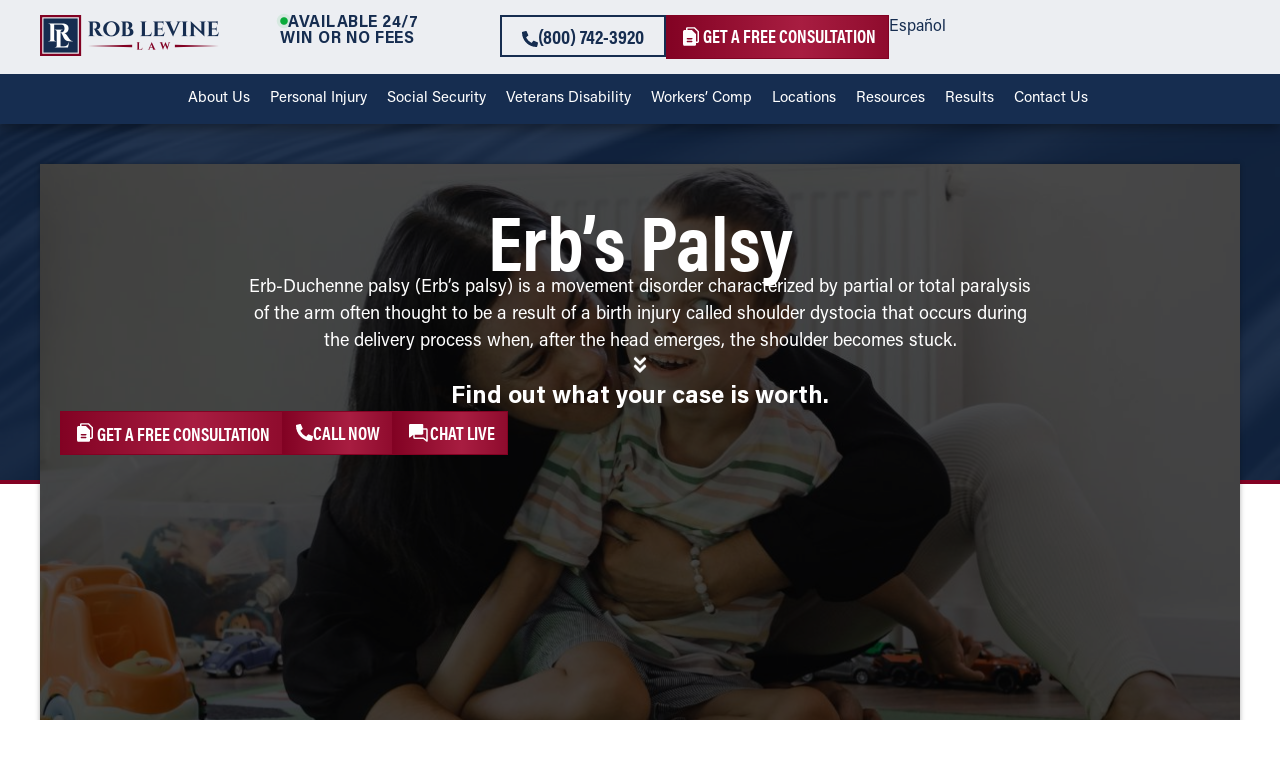

--- FILE ---
content_type: text/html; charset=UTF-8
request_url: https://roblevine.com/medical-malpractice-lawyer/erbs-palsy/
body_size: 92312
content:
<!doctype html>
<html lang="en-US">
<head> <script>
var gform;gform||(document.addEventListener("gform_main_scripts_loaded",function(){gform.scriptsLoaded=!0}),document.addEventListener("gform/theme/scripts_loaded",function(){gform.themeScriptsLoaded=!0}),window.addEventListener("DOMContentLoaded",function(){gform.domLoaded=!0}),gform={domLoaded:!1,scriptsLoaded:!1,themeScriptsLoaded:!1,isFormEditor:()=>"function"==typeof InitializeEditor,callIfLoaded:function(o){return!(!gform.domLoaded||!gform.scriptsLoaded||!gform.themeScriptsLoaded&&!gform.isFormEditor()||(gform.isFormEditor()&&console.warn("The use of gform.initializeOnLoaded() is deprecated in the form editor context and will be removed in Gravity Forms 3.1."),o(),0))},initializeOnLoaded:function(o){gform.callIfLoaded(o)||(document.addEventListener("gform_main_scripts_loaded",()=>{gform.scriptsLoaded=!0,gform.callIfLoaded(o)}),document.addEventListener("gform/theme/scripts_loaded",()=>{gform.themeScriptsLoaded=!0,gform.callIfLoaded(o)}),window.addEventListener("DOMContentLoaded",()=>{gform.domLoaded=!0,gform.callIfLoaded(o)}))},hooks:{action:{},filter:{}},addAction:function(o,r,e,t){gform.addHook("action",o,r,e,t)},addFilter:function(o,r,e,t){gform.addHook("filter",o,r,e,t)},doAction:function(o){gform.doHook("action",o,arguments)},applyFilters:function(o){return gform.doHook("filter",o,arguments)},removeAction:function(o,r){gform.removeHook("action",o,r)},removeFilter:function(o,r,e){gform.removeHook("filter",o,r,e)},addHook:function(o,r,e,t,n){null==gform.hooks[o][r]&&(gform.hooks[o][r]=[]);var d=gform.hooks[o][r];null==n&&(n=r+"_"+d.length),gform.hooks[o][r].push({tag:n,callable:e,priority:t=null==t?10:t})},doHook:function(r,o,e){var t;if(e=Array.prototype.slice.call(e,1),null!=gform.hooks[r][o]&&((o=gform.hooks[r][o]).sort(function(o,r){return o.priority-r.priority}),o.forEach(function(o){"function"!=typeof(t=o.callable)&&(t=window[t]),"action"==r?t.apply(null,e):e[0]=t.apply(null,e)})),"filter"==r)return e[0]},removeHook:function(o,r,t,n){var e;null!=gform.hooks[o][r]&&(e=(e=gform.hooks[o][r]).filter(function(o,r,e){return!!(null!=n&&n!=o.tag||null!=t&&t!=o.priority)}),gform.hooks[o][r]=e)}});
</script>
<meta charset="UTF-8"><script>if(navigator.userAgent.match(/MSIE|Internet Explorer/i)||navigator.userAgent.match(/Trident\/7\..*?rv:11/i)){var href=document.location.href;if(!href.match(/[?&]nowprocket/)){if(href.indexOf("?")==-1){if(href.indexOf("#")==-1){document.location.href=href+"?nowprocket=1"}else{document.location.href=href.replace("#","?nowprocket=1#")}}else{if(href.indexOf("#")==-1){document.location.href=href+"&nowprocket=1"}else{document.location.href=href.replace("#","&nowprocket=1#")}}}}</script><script>(()=>{class RocketLazyLoadScripts{constructor(){this.v="2.0.4",this.userEvents=["keydown","keyup","mousedown","mouseup","mousemove","mouseover","mouseout","touchmove","touchstart","touchend","touchcancel","wheel","click","dblclick","input"],this.attributeEvents=["onblur","onclick","oncontextmenu","ondblclick","onfocus","onmousedown","onmouseenter","onmouseleave","onmousemove","onmouseout","onmouseover","onmouseup","onmousewheel","onscroll","onsubmit"]}async t(){this.i(),this.o(),/iP(ad|hone)/.test(navigator.userAgent)&&this.h(),this.u(),this.l(this),this.m(),this.k(this),this.p(this),this._(),await Promise.all([this.R(),this.L()]),this.lastBreath=Date.now(),this.S(this),this.P(),this.D(),this.O(),this.M(),await this.C(this.delayedScripts.normal),await this.C(this.delayedScripts.defer),await this.C(this.delayedScripts.async),await this.T(),await this.F(),await this.j(),await this.A(),window.dispatchEvent(new Event("rocket-allScriptsLoaded")),this.everythingLoaded=!0,this.lastTouchEnd&&await new Promise(t=>setTimeout(t,500-Date.now()+this.lastTouchEnd)),this.I(),this.H(),this.U(),this.W()}i(){this.CSPIssue=sessionStorage.getItem("rocketCSPIssue"),document.addEventListener("securitypolicyviolation",t=>{this.CSPIssue||"script-src-elem"!==t.violatedDirective||"data"!==t.blockedURI||(this.CSPIssue=!0,sessionStorage.setItem("rocketCSPIssue",!0))},{isRocket:!0})}o(){window.addEventListener("pageshow",t=>{this.persisted=t.persisted,this.realWindowLoadedFired=!0},{isRocket:!0}),window.addEventListener("pagehide",()=>{this.onFirstUserAction=null},{isRocket:!0})}h(){let t;function e(e){t=e}window.addEventListener("touchstart",e,{isRocket:!0}),window.addEventListener("touchend",function i(o){o.changedTouches[0]&&t.changedTouches[0]&&Math.abs(o.changedTouches[0].pageX-t.changedTouches[0].pageX)<10&&Math.abs(o.changedTouches[0].pageY-t.changedTouches[0].pageY)<10&&o.timeStamp-t.timeStamp<200&&(window.removeEventListener("touchstart",e,{isRocket:!0}),window.removeEventListener("touchend",i,{isRocket:!0}),"INPUT"===o.target.tagName&&"text"===o.target.type||(o.target.dispatchEvent(new TouchEvent("touchend",{target:o.target,bubbles:!0})),o.target.dispatchEvent(new MouseEvent("mouseover",{target:o.target,bubbles:!0})),o.target.dispatchEvent(new PointerEvent("click",{target:o.target,bubbles:!0,cancelable:!0,detail:1,clientX:o.changedTouches[0].clientX,clientY:o.changedTouches[0].clientY})),event.preventDefault()))},{isRocket:!0})}q(t){this.userActionTriggered||("mousemove"!==t.type||this.firstMousemoveIgnored?"keyup"===t.type||"mouseover"===t.type||"mouseout"===t.type||(this.userActionTriggered=!0,this.onFirstUserAction&&this.onFirstUserAction()):this.firstMousemoveIgnored=!0),"click"===t.type&&t.preventDefault(),t.stopPropagation(),t.stopImmediatePropagation(),"touchstart"===this.lastEvent&&"touchend"===t.type&&(this.lastTouchEnd=Date.now()),"click"===t.type&&(this.lastTouchEnd=0),this.lastEvent=t.type,t.composedPath&&t.composedPath()[0].getRootNode()instanceof ShadowRoot&&(t.rocketTarget=t.composedPath()[0]),this.savedUserEvents.push(t)}u(){this.savedUserEvents=[],this.userEventHandler=this.q.bind(this),this.userEvents.forEach(t=>window.addEventListener(t,this.userEventHandler,{passive:!1,isRocket:!0})),document.addEventListener("visibilitychange",this.userEventHandler,{isRocket:!0})}U(){this.userEvents.forEach(t=>window.removeEventListener(t,this.userEventHandler,{passive:!1,isRocket:!0})),document.removeEventListener("visibilitychange",this.userEventHandler,{isRocket:!0}),this.savedUserEvents.forEach(t=>{(t.rocketTarget||t.target).dispatchEvent(new window[t.constructor.name](t.type,t))})}m(){const t="return false",e=Array.from(this.attributeEvents,t=>"data-rocket-"+t),i="["+this.attributeEvents.join("],[")+"]",o="[data-rocket-"+this.attributeEvents.join("],[data-rocket-")+"]",s=(e,i,o)=>{o&&o!==t&&(e.setAttribute("data-rocket-"+i,o),e["rocket"+i]=new Function("event",o),e.setAttribute(i,t))};new MutationObserver(t=>{for(const n of t)"attributes"===n.type&&(n.attributeName.startsWith("data-rocket-")||this.everythingLoaded?n.attributeName.startsWith("data-rocket-")&&this.everythingLoaded&&this.N(n.target,n.attributeName.substring(12)):s(n.target,n.attributeName,n.target.getAttribute(n.attributeName))),"childList"===n.type&&n.addedNodes.forEach(t=>{if(t.nodeType===Node.ELEMENT_NODE)if(this.everythingLoaded)for(const i of[t,...t.querySelectorAll(o)])for(const t of i.getAttributeNames())e.includes(t)&&this.N(i,t.substring(12));else for(const e of[t,...t.querySelectorAll(i)])for(const t of e.getAttributeNames())this.attributeEvents.includes(t)&&s(e,t,e.getAttribute(t))})}).observe(document,{subtree:!0,childList:!0,attributeFilter:[...this.attributeEvents,...e]})}I(){this.attributeEvents.forEach(t=>{document.querySelectorAll("[data-rocket-"+t+"]").forEach(e=>{this.N(e,t)})})}N(t,e){const i=t.getAttribute("data-rocket-"+e);i&&(t.setAttribute(e,i),t.removeAttribute("data-rocket-"+e))}k(t){Object.defineProperty(HTMLElement.prototype,"onclick",{get(){return this.rocketonclick||null},set(e){this.rocketonclick=e,this.setAttribute(t.everythingLoaded?"onclick":"data-rocket-onclick","this.rocketonclick(event)")}})}S(t){function e(e,i){let o=e[i];e[i]=null,Object.defineProperty(e,i,{get:()=>o,set(s){t.everythingLoaded?o=s:e["rocket"+i]=o=s}})}e(document,"onreadystatechange"),e(window,"onload"),e(window,"onpageshow");try{Object.defineProperty(document,"readyState",{get:()=>t.rocketReadyState,set(e){t.rocketReadyState=e},configurable:!0}),document.readyState="loading"}catch(t){console.log("WPRocket DJE readyState conflict, bypassing")}}l(t){this.originalAddEventListener=EventTarget.prototype.addEventListener,this.originalRemoveEventListener=EventTarget.prototype.removeEventListener,this.savedEventListeners=[],EventTarget.prototype.addEventListener=function(e,i,o){o&&o.isRocket||!t.B(e,this)&&!t.userEvents.includes(e)||t.B(e,this)&&!t.userActionTriggered||e.startsWith("rocket-")||t.everythingLoaded?t.originalAddEventListener.call(this,e,i,o):(t.savedEventListeners.push({target:this,remove:!1,type:e,func:i,options:o}),"mouseenter"!==e&&"mouseleave"!==e||t.originalAddEventListener.call(this,e,t.savedUserEvents.push,o))},EventTarget.prototype.removeEventListener=function(e,i,o){o&&o.isRocket||!t.B(e,this)&&!t.userEvents.includes(e)||t.B(e,this)&&!t.userActionTriggered||e.startsWith("rocket-")||t.everythingLoaded?t.originalRemoveEventListener.call(this,e,i,o):t.savedEventListeners.push({target:this,remove:!0,type:e,func:i,options:o})}}J(t,e){this.savedEventListeners=this.savedEventListeners.filter(i=>{let o=i.type,s=i.target||window;return e!==o||t!==s||(this.B(o,s)&&(i.type="rocket-"+o),this.$(i),!1)})}H(){EventTarget.prototype.addEventListener=this.originalAddEventListener,EventTarget.prototype.removeEventListener=this.originalRemoveEventListener,this.savedEventListeners.forEach(t=>this.$(t))}$(t){t.remove?this.originalRemoveEventListener.call(t.target,t.type,t.func,t.options):this.originalAddEventListener.call(t.target,t.type,t.func,t.options)}p(t){let e;function i(e){return t.everythingLoaded?e:e.split(" ").map(t=>"load"===t||t.startsWith("load.")?"rocket-jquery-load":t).join(" ")}function o(o){function s(e){const s=o.fn[e];o.fn[e]=o.fn.init.prototype[e]=function(){return this[0]===window&&t.userActionTriggered&&("string"==typeof arguments[0]||arguments[0]instanceof String?arguments[0]=i(arguments[0]):"object"==typeof arguments[0]&&Object.keys(arguments[0]).forEach(t=>{const e=arguments[0][t];delete arguments[0][t],arguments[0][i(t)]=e})),s.apply(this,arguments),this}}if(o&&o.fn&&!t.allJQueries.includes(o)){const e={DOMContentLoaded:[],"rocket-DOMContentLoaded":[]};for(const t in e)document.addEventListener(t,()=>{e[t].forEach(t=>t())},{isRocket:!0});o.fn.ready=o.fn.init.prototype.ready=function(i){function s(){parseInt(o.fn.jquery)>2?setTimeout(()=>i.bind(document)(o)):i.bind(document)(o)}return"function"==typeof i&&(t.realDomReadyFired?!t.userActionTriggered||t.fauxDomReadyFired?s():e["rocket-DOMContentLoaded"].push(s):e.DOMContentLoaded.push(s)),o([])},s("on"),s("one"),s("off"),t.allJQueries.push(o)}e=o}t.allJQueries=[],o(window.jQuery),Object.defineProperty(window,"jQuery",{get:()=>e,set(t){o(t)}})}P(){const t=new Map;document.write=document.writeln=function(e){const i=document.currentScript,o=document.createRange(),s=i.parentElement;let n=t.get(i);void 0===n&&(n=i.nextSibling,t.set(i,n));const c=document.createDocumentFragment();o.setStart(c,0),c.appendChild(o.createContextualFragment(e)),s.insertBefore(c,n)}}async R(){return new Promise(t=>{this.userActionTriggered?t():this.onFirstUserAction=t})}async L(){return new Promise(t=>{document.addEventListener("DOMContentLoaded",()=>{this.realDomReadyFired=!0,t()},{isRocket:!0})})}async j(){return this.realWindowLoadedFired?Promise.resolve():new Promise(t=>{window.addEventListener("load",t,{isRocket:!0})})}M(){this.pendingScripts=[];this.scriptsMutationObserver=new MutationObserver(t=>{for(const e of t)e.addedNodes.forEach(t=>{"SCRIPT"!==t.tagName||t.noModule||t.isWPRocket||this.pendingScripts.push({script:t,promise:new Promise(e=>{const i=()=>{const i=this.pendingScripts.findIndex(e=>e.script===t);i>=0&&this.pendingScripts.splice(i,1),e()};t.addEventListener("load",i,{isRocket:!0}),t.addEventListener("error",i,{isRocket:!0}),setTimeout(i,1e3)})})})}),this.scriptsMutationObserver.observe(document,{childList:!0,subtree:!0})}async F(){await this.X(),this.pendingScripts.length?(await this.pendingScripts[0].promise,await this.F()):this.scriptsMutationObserver.disconnect()}D(){this.delayedScripts={normal:[],async:[],defer:[]},document.querySelectorAll("script[type$=rocketlazyloadscript]").forEach(t=>{t.hasAttribute("data-rocket-src")?t.hasAttribute("async")&&!1!==t.async?this.delayedScripts.async.push(t):t.hasAttribute("defer")&&!1!==t.defer||"module"===t.getAttribute("data-rocket-type")?this.delayedScripts.defer.push(t):this.delayedScripts.normal.push(t):this.delayedScripts.normal.push(t)})}async _(){await this.L();let t=[];document.querySelectorAll("script[type$=rocketlazyloadscript][data-rocket-src]").forEach(e=>{let i=e.getAttribute("data-rocket-src");if(i&&!i.startsWith("data:")){i.startsWith("//")&&(i=location.protocol+i);try{const o=new URL(i).origin;o!==location.origin&&t.push({src:o,crossOrigin:e.crossOrigin||"module"===e.getAttribute("data-rocket-type")})}catch(t){}}}),t=[...new Map(t.map(t=>[JSON.stringify(t),t])).values()],this.Y(t,"preconnect")}async G(t){if(await this.K(),!0!==t.noModule||!("noModule"in HTMLScriptElement.prototype))return new Promise(e=>{let i;function o(){(i||t).setAttribute("data-rocket-status","executed"),e()}try{if(navigator.userAgent.includes("Firefox/")||""===navigator.vendor||this.CSPIssue)i=document.createElement("script"),[...t.attributes].forEach(t=>{let e=t.nodeName;"type"!==e&&("data-rocket-type"===e&&(e="type"),"data-rocket-src"===e&&(e="src"),i.setAttribute(e,t.nodeValue))}),t.text&&(i.text=t.text),t.nonce&&(i.nonce=t.nonce),i.hasAttribute("src")?(i.addEventListener("load",o,{isRocket:!0}),i.addEventListener("error",()=>{i.setAttribute("data-rocket-status","failed-network"),e()},{isRocket:!0}),setTimeout(()=>{i.isConnected||e()},1)):(i.text=t.text,o()),i.isWPRocket=!0,t.parentNode.replaceChild(i,t);else{const i=t.getAttribute("data-rocket-type"),s=t.getAttribute("data-rocket-src");i?(t.type=i,t.removeAttribute("data-rocket-type")):t.removeAttribute("type"),t.addEventListener("load",o,{isRocket:!0}),t.addEventListener("error",i=>{this.CSPIssue&&i.target.src.startsWith("data:")?(console.log("WPRocket: CSP fallback activated"),t.removeAttribute("src"),this.G(t).then(e)):(t.setAttribute("data-rocket-status","failed-network"),e())},{isRocket:!0}),s?(t.fetchPriority="high",t.removeAttribute("data-rocket-src"),t.src=s):t.src="data:text/javascript;base64,"+window.btoa(unescape(encodeURIComponent(t.text)))}}catch(i){t.setAttribute("data-rocket-status","failed-transform"),e()}});t.setAttribute("data-rocket-status","skipped")}async C(t){const e=t.shift();return e?(e.isConnected&&await this.G(e),this.C(t)):Promise.resolve()}O(){this.Y([...this.delayedScripts.normal,...this.delayedScripts.defer,...this.delayedScripts.async],"preload")}Y(t,e){this.trash=this.trash||[];let i=!0;var o=document.createDocumentFragment();t.forEach(t=>{const s=t.getAttribute&&t.getAttribute("data-rocket-src")||t.src;if(s&&!s.startsWith("data:")){const n=document.createElement("link");n.href=s,n.rel=e,"preconnect"!==e&&(n.as="script",n.fetchPriority=i?"high":"low"),t.getAttribute&&"module"===t.getAttribute("data-rocket-type")&&(n.crossOrigin=!0),t.crossOrigin&&(n.crossOrigin=t.crossOrigin),t.integrity&&(n.integrity=t.integrity),t.nonce&&(n.nonce=t.nonce),o.appendChild(n),this.trash.push(n),i=!1}}),document.head.appendChild(o)}W(){this.trash.forEach(t=>t.remove())}async T(){try{document.readyState="interactive"}catch(t){}this.fauxDomReadyFired=!0;try{await this.K(),this.J(document,"readystatechange"),document.dispatchEvent(new Event("rocket-readystatechange")),await this.K(),document.rocketonreadystatechange&&document.rocketonreadystatechange(),await this.K(),this.J(document,"DOMContentLoaded"),document.dispatchEvent(new Event("rocket-DOMContentLoaded")),await this.K(),this.J(window,"DOMContentLoaded"),window.dispatchEvent(new Event("rocket-DOMContentLoaded"))}catch(t){console.error(t)}}async A(){try{document.readyState="complete"}catch(t){}try{await this.K(),this.J(document,"readystatechange"),document.dispatchEvent(new Event("rocket-readystatechange")),await this.K(),document.rocketonreadystatechange&&document.rocketonreadystatechange(),await this.K(),this.J(window,"load"),window.dispatchEvent(new Event("rocket-load")),await this.K(),window.rocketonload&&window.rocketonload(),await this.K(),this.allJQueries.forEach(t=>t(window).trigger("rocket-jquery-load")),await this.K(),this.J(window,"pageshow");const t=new Event("rocket-pageshow");t.persisted=this.persisted,window.dispatchEvent(t),await this.K(),window.rocketonpageshow&&window.rocketonpageshow({persisted:this.persisted})}catch(t){console.error(t)}}async K(){Date.now()-this.lastBreath>45&&(await this.X(),this.lastBreath=Date.now())}async X(){return document.hidden?new Promise(t=>setTimeout(t)):new Promise(t=>requestAnimationFrame(t))}B(t,e){return e===document&&"readystatechange"===t||(e===document&&"DOMContentLoaded"===t||(e===window&&"DOMContentLoaded"===t||(e===window&&"load"===t||e===window&&"pageshow"===t)))}static run(){(new RocketLazyLoadScripts).t()}}RocketLazyLoadScripts.run()})();</script>
	
	<meta name="viewport" content="width=device-width, initial-scale=1">
	<link rel="profile" href="https://gmpg.org/xfn/11">
	
            <script type="rocketlazyloadscript" data-minify="1" async data-rocket-src='https://roblevine.com/wp-content/cache/min/1/i/8c0436ff1af3a539966280d879a7ddc5.js?ver=1768846328' class='ct_clicktrue'></script>
<meta name='robots' content='index, follow, max-image-preview:large, max-snippet:-1, max-video-preview:-1' />

	<!-- This site is optimized with the Yoast SEO plugin v26.8 - https://yoast.com/product/yoast-seo-wordpress/ -->
	<title>Erb’s Palsy | Rob Levine Law</title>
<link data-rocket-prefetch href="https://www.gstatic.com" rel="dns-prefetch">
<link data-rocket-prefetch href="https://cdn.juvoleads.com" rel="dns-prefetch">
<link data-rocket-prefetch href="https://connect.facebook.net" rel="dns-prefetch">
<link data-rocket-prefetch href="https://cdn.ravm.tv" rel="dns-prefetch">
<link data-rocket-prefetch href="https://www.googletagmanager.com" rel="dns-prefetch">
<link data-rocket-prefetch href="https://www.clarity.ms" rel="dns-prefetch">
<link data-rocket-prefetch href="https://obseu.bmccfortress.com" rel="dns-prefetch">
<link data-rocket-prefetch href="https://maps.google.com" rel="dns-prefetch">
<link data-rocket-prefetch href="https://www.google.com" rel="dns-prefetch">
<style id="wpr-usedcss">img:is([sizes=auto i],[sizes^="auto," i]){contain-intrinsic-size:3000px 1500px}img.emoji{display:inline!important;border:none!important;box-shadow:none!important;height:1em!important;width:1em!important;margin:0 .07em!important;vertical-align:-.1em!important;background:0 0!important;padding:0!important}:root{--wp--preset--aspect-ratio--square:1;--wp--preset--aspect-ratio--4-3:4/3;--wp--preset--aspect-ratio--3-4:3/4;--wp--preset--aspect-ratio--3-2:3/2;--wp--preset--aspect-ratio--2-3:2/3;--wp--preset--aspect-ratio--16-9:16/9;--wp--preset--aspect-ratio--9-16:9/16;--wp--preset--color--black:#000000;--wp--preset--color--cyan-bluish-gray:#abb8c3;--wp--preset--color--white:#ffffff;--wp--preset--color--pale-pink:#f78da7;--wp--preset--color--vivid-red:#cf2e2e;--wp--preset--color--luminous-vivid-orange:#ff6900;--wp--preset--color--luminous-vivid-amber:#fcb900;--wp--preset--color--light-green-cyan:#7bdcb5;--wp--preset--color--vivid-green-cyan:#00d084;--wp--preset--color--pale-cyan-blue:#8ed1fc;--wp--preset--color--vivid-cyan-blue:#0693e3;--wp--preset--color--vivid-purple:#9b51e0;--wp--preset--gradient--vivid-cyan-blue-to-vivid-purple:linear-gradient(135deg,rgb(6, 147, 227) 0%,rgb(155, 81, 224) 100%);--wp--preset--gradient--light-green-cyan-to-vivid-green-cyan:linear-gradient(135deg,rgb(122, 220, 180) 0%,rgb(0, 208, 130) 100%);--wp--preset--gradient--luminous-vivid-amber-to-luminous-vivid-orange:linear-gradient(135deg,rgb(252, 185, 0) 0%,rgb(255, 105, 0) 100%);--wp--preset--gradient--luminous-vivid-orange-to-vivid-red:linear-gradient(135deg,rgb(255, 105, 0) 0%,rgb(207, 46, 46) 100%);--wp--preset--gradient--very-light-gray-to-cyan-bluish-gray:linear-gradient(135deg,rgb(238, 238, 238) 0%,rgb(169, 184, 195) 100%);--wp--preset--gradient--cool-to-warm-spectrum:linear-gradient(135deg,rgb(74, 234, 220) 0%,rgb(151, 120, 209) 20%,rgb(207, 42, 186) 40%,rgb(238, 44, 130) 60%,rgb(251, 105, 98) 80%,rgb(254, 248, 76) 100%);--wp--preset--gradient--blush-light-purple:linear-gradient(135deg,rgb(255, 206, 236) 0%,rgb(152, 150, 240) 100%);--wp--preset--gradient--blush-bordeaux:linear-gradient(135deg,rgb(254, 205, 165) 0%,rgb(254, 45, 45) 50%,rgb(107, 0, 62) 100%);--wp--preset--gradient--luminous-dusk:linear-gradient(135deg,rgb(255, 203, 112) 0%,rgb(199, 81, 192) 50%,rgb(65, 88, 208) 100%);--wp--preset--gradient--pale-ocean:linear-gradient(135deg,rgb(255, 245, 203) 0%,rgb(182, 227, 212) 50%,rgb(51, 167, 181) 100%);--wp--preset--gradient--electric-grass:linear-gradient(135deg,rgb(202, 248, 128) 0%,rgb(113, 206, 126) 100%);--wp--preset--gradient--midnight:linear-gradient(135deg,rgb(2, 3, 129) 0%,rgb(40, 116, 252) 100%);--wp--preset--font-size--small:13px;--wp--preset--font-size--medium:20px;--wp--preset--font-size--large:36px;--wp--preset--font-size--x-large:42px;--wp--preset--spacing--20:0.44rem;--wp--preset--spacing--30:0.67rem;--wp--preset--spacing--40:1rem;--wp--preset--spacing--50:1.5rem;--wp--preset--spacing--60:2.25rem;--wp--preset--spacing--70:3.38rem;--wp--preset--spacing--80:5.06rem;--wp--preset--shadow--natural:6px 6px 9px rgba(0, 0, 0, .2);--wp--preset--shadow--deep:12px 12px 50px rgba(0, 0, 0, .4);--wp--preset--shadow--sharp:6px 6px 0px rgba(0, 0, 0, .2);--wp--preset--shadow--outlined:6px 6px 0px -3px rgb(255, 255, 255),6px 6px rgb(0, 0, 0);--wp--preset--shadow--crisp:6px 6px 0px rgb(0, 0, 0)}:root{--wp--style--global--content-size:800px;--wp--style--global--wide-size:1200px}:where(body){margin:0}:where(.wp-site-blocks)>*{margin-block-start:24px;margin-block-end:0}:where(.wp-site-blocks)>:first-child{margin-block-start:0}:where(.wp-site-blocks)>:last-child{margin-block-end:0}:root{--wp--style--block-gap:24px}:root :where(.is-layout-flow)>:first-child{margin-block-start:0}:root :where(.is-layout-flow)>:last-child{margin-block-end:0}:root :where(.is-layout-flow)>*{margin-block-start:24px;margin-block-end:0}:root :where(.is-layout-constrained)>:first-child{margin-block-start:0}:root :where(.is-layout-constrained)>:last-child{margin-block-end:0}:root :where(.is-layout-constrained)>*{margin-block-start:24px;margin-block-end:0}:root :where(.is-layout-flex){gap:24px}:root :where(.is-layout-grid){gap:24px}body{padding-top:0;padding-right:0;padding-bottom:0;padding-left:0}a:where(:not(.wp-element-button)){text-decoration:underline}:root :where(.wp-element-button,.wp-block-button__link){background-color:#32373c;border-width:0;color:#fff;font-family:inherit;font-size:inherit;font-style:inherit;font-weight:inherit;letter-spacing:inherit;line-height:inherit;padding-top:calc(.667em + 2px);padding-right:calc(1.333em + 2px);padding-bottom:calc(.667em + 2px);padding-left:calc(1.333em + 2px);text-decoration:none;text-transform:inherit}:root :where(.wp-block-pullquote){font-size:1.5em;line-height:1.6}.dashicons-hidden:before{content:"\f530"}.dashicons-visibility:before{content:"\f177"}html{line-height:1.15;-webkit-text-size-adjust:100%}*,:after,:before{box-sizing:border-box}body{background-color:#fff;color:#333;font-family:-apple-system,BlinkMacSystemFont,'Segoe UI',Roboto,'Helvetica Neue',Arial,'Noto Sans',sans-serif,'Apple Color Emoji','Segoe UI Emoji','Segoe UI Symbol','Noto Color Emoji';font-size:1rem;font-weight:400;line-height:1.5;margin:0;-webkit-font-smoothing:antialiased;-moz-osx-font-smoothing:grayscale}h1,h2,h3{color:inherit;font-family:inherit;font-weight:500;line-height:1.2;margin-block-end:1rem;margin-block-start:.5rem}h1{font-size:2.5rem}h2{font-size:2rem}h3{font-size:1.75rem}p{margin-block-end:.9rem;margin-block-start:0}a{background-color:transparent;color:#c36;text-decoration:none}a:active,a:hover{color:#336}a:not([href]):not([tabindex]),a:not([href]):not([tabindex]):focus,a:not([href]):not([tabindex]):hover{color:inherit;text-decoration:none}a:not([href]):not([tabindex]):focus{outline:0}strong{font-weight:bolder}code{font-family:monospace,monospace;font-size:1em}sub{font-size:75%;line-height:0;position:relative;vertical-align:baseline}sub{bottom:-.25em}img{border-style:none;height:auto;max-width:100%}details{display:block}summary{display:list-item}[hidden],template{display:none}@media print{*,:after,:before{background:0 0!important;box-shadow:none!important;color:#000!important;text-shadow:none!important}a,a:visited{text-decoration:underline}a[href]:after{content:" (" attr(href) ")"}a[href^="#"]:after{content:""}img,tr{-moz-column-break-inside:avoid;break-inside:avoid}h2,h3,p{orphans:3;widows:3}h2,h3{-moz-column-break-after:avoid;break-after:avoid}}label{display:inline-block;line-height:1;vertical-align:middle}button,input,optgroup,select,textarea{font-family:inherit;font-size:1rem;line-height:1.5;margin:0}input[type=date],input[type=email],input[type=number],input[type=password],input[type=search],input[type=tel],input[type=text],input[type=url],select,textarea{border:1px solid #666;border-radius:3px;padding:.5rem 1rem;transition:all .3s;width:100%}input[type=date]:focus,input[type=email]:focus,input[type=number]:focus,input[type=password]:focus,input[type=search]:focus,input[type=tel]:focus,input[type=text]:focus,input[type=url]:focus,select:focus,textarea:focus{border-color:#333}button,input{overflow:visible}button,select{text-transform:none}[type=button],[type=reset],[type=submit],button{-webkit-appearance:button;width:auto}[type=button],[type=submit],button{background-color:transparent;border:1px solid #c36;border-radius:3px;color:#c36;display:inline-block;font-size:1rem;font-weight:400;padding:.5rem 1rem;text-align:center;transition:all .3s;-webkit-user-select:none;-moz-user-select:none;user-select:none;white-space:nowrap}[type=button]:focus:not(:focus-visible),[type=submit]:focus:not(:focus-visible),button:focus:not(:focus-visible){outline:0}[type=button]:focus,[type=button]:hover,[type=submit]:focus,[type=submit]:hover,button:focus,button:hover{background-color:#c36;color:#fff;text-decoration:none}[type=button]:not(:disabled),[type=submit]:not(:disabled),button:not(:disabled){cursor:pointer}fieldset{padding:.35em .75em .625em}legend{box-sizing:border-box;color:inherit;display:table;max-width:100%;padding:0;white-space:normal}progress{vertical-align:baseline}textarea{overflow:auto;resize:vertical}[type=checkbox],[type=radio]{box-sizing:border-box;padding:0}[type=number]::-webkit-inner-spin-button,[type=number]::-webkit-outer-spin-button{height:auto}[type=search]{-webkit-appearance:textfield;outline-offset:-2px}[type=search]::-webkit-search-decoration{-webkit-appearance:none}::-webkit-file-upload-button{-webkit-appearance:button;font:inherit}select{display:block}table{background-color:transparent;border-collapse:collapse;border-spacing:0;font-size:.9em;margin-block-end:15px;width:100%}table tbody+tbody{border-block-start:2px solid hsla(0,0%,50%,.502)}li,ul{background:0 0;border:0;font-size:100%;margin-block-end:0;margin-block-start:0;outline:0;vertical-align:baseline}.page-content a{text-decoration:underline}.sticky{display:block;position:relative}.hide{display:none!important}.screen-reader-text{clip:rect(1px,1px,1px,1px);height:1px;overflow:hidden;position:absolute!important;width:1px;word-wrap:normal!important}.screen-reader-text:focus{background-color:#eee;clip:auto!important;clip-path:none;color:#333;display:block;font-size:1rem;height:auto;left:5px;line-height:normal;padding:12px 24px;text-decoration:none;top:5px;width:auto;z-index:100000}.site-header:not(.dynamic-header),body:not([class*=elementor-page-]) .site-main{margin-inline-end:auto;margin-inline-start:auto;width:100%}@media(max-width:575px){.site-header:not(.dynamic-header),body:not([class*=elementor-page-]) .site-main{padding-inline-end:10px;padding-inline-start:10px}}@media(min-width:576px){.site-header:not(.dynamic-header),body:not([class*=elementor-page-]) .site-main{max-width:500px}}@media(min-width:768px){.site-header:not(.dynamic-header),body:not([class*=elementor-page-]) .site-main{max-width:600px}}@media(min-width:992px){.site-header:not(.dynamic-header),body:not([class*=elementor-page-]) .site-main{max-width:800px}}@media(min-width:1200px){.site-header:not(.dynamic-header),body:not([class*=elementor-page-]) .site-main{max-width:1140px}}.site-header+.elementor{min-height:calc(100vh - 320px)}.site-header{display:flex;flex-wrap:wrap;justify-content:space-between;padding-block-end:1rem;padding-block-start:1rem;position:relative}.site-navigation-toggle-holder{align-items:center;display:flex;padding:8px 15px}.site-navigation-toggle-holder .site-navigation-toggle{align-items:center;background-color:rgba(0,0,0,.05);border:0 solid;border-radius:3px;color:#494c4f;cursor:pointer;display:flex;justify-content:center;padding:.5rem}.site-navigation-dropdown{bottom:0;left:0;margin-block-start:10px;position:absolute;transform-origin:top;transition:max-height .3s,transform .3s;width:100%;z-index:10000}.site-navigation-toggle-holder:not(.elementor-active)+.site-navigation-dropdown{max-height:0;transform:scaleY(0)}.site-navigation-toggle-holder.elementor-active+.site-navigation-dropdown{max-height:100vh;transform:scaleY(1)}.site-navigation-dropdown ul{padding:0}.site-navigation-dropdown ul.menu{background:#fff;margin:0;padding:0;position:absolute;width:100%}.site-navigation-dropdown ul.menu li{display:block;position:relative;width:100%}.site-navigation-dropdown ul.menu li a{background:#fff;box-shadow:inset 0 -1px 0 rgba(0,0,0,.102);color:#55595c;display:block;padding:20px}.site-navigation-dropdown ul.menu>li li{max-height:0;transform:scaleY(0);transform-origin:top;transition:max-height .3s,transform .3s}.site-navigation-dropdown ul.menu li.elementor-active>ul>li{max-height:100vh;transform:scaleY(1)}:root{--direction-multiplier:1}body.rtl,html[dir=rtl]{--direction-multiplier:-1}.elementor-hidden{display:none}.elementor-screen-only,.screen-reader-text,.screen-reader-text span{height:1px;margin:-1px;overflow:hidden;padding:0;position:absolute;top:-10000em;width:1px;clip:rect(0,0,0,0);border:0}.elementor *,.elementor :after,.elementor :before{box-sizing:border-box}.elementor a{box-shadow:none;text-decoration:none}.elementor img{border:none;border-radius:0;box-shadow:none;height:auto;max-width:100%}.elementor iframe,.elementor object,.elementor video{border:none;line-height:1;margin:0;max-width:100%;width:100%}.elementor-widget-wrap .elementor-element.elementor-widget__width-initial{max-width:100%}.elementor-element{--flex-direction:initial;--flex-wrap:initial;--justify-content:initial;--align-items:initial;--align-content:initial;--gap:initial;--flex-basis:initial;--flex-grow:initial;--flex-shrink:initial;--order:initial;--align-self:initial;align-self:var(--align-self);flex-basis:var(--flex-basis);flex-grow:var(--flex-grow);flex-shrink:var(--flex-shrink);order:var(--order)}.elementor-element:where(.e-con-full,.elementor-widget){align-content:var(--align-content);align-items:var(--align-items);flex-direction:var(--flex-direction);flex-wrap:var(--flex-wrap);gap:var(--row-gap) var(--column-gap);justify-content:var(--justify-content)}.elementor-invisible{visibility:hidden}.elementor-align-right{text-align:right}.elementor-align-right .elementor-button{width:auto}@media (max-width:767px){.elementor-mobile-align-right{text-align:right}.elementor-mobile-align-right .elementor-button{width:auto}.elementor-mobile-align-justify .elementor-button{width:100%}}:root{--page-title-display:block}.elementor-page-title{display:var(--page-title-display)}.elementor-section{position:relative}.elementor-widget-wrap{align-content:flex-start;flex-wrap:wrap;position:relative;width:100%}.elementor:not(.elementor-bc-flex-widget) .elementor-widget-wrap{display:flex}.elementor-widget-wrap>.elementor-element{width:100%}.elementor-widget-wrap.e-swiper-container{width:calc(100% - (var(--e-column-margin-left,0px) + var(--e-column-margin-right,0px)))}.elementor-widget{position:relative}.elementor-widget:not(:last-child){margin-block-end:var(--kit-widget-spacing,20px)}.elementor-widget:not(:last-child).elementor-widget__width-initial{margin-block-end:0}.elementor-grid{display:grid;grid-column-gap:var(--grid-column-gap);grid-row-gap:var(--grid-row-gap)}.elementor-grid .elementor-grid-item{min-width:0}.elementor-grid-0 .elementor-grid{display:inline-block;margin-block-end:calc(-1 * var(--grid-row-gap));width:100%;word-spacing:var(--grid-column-gap)}.elementor-grid-0 .elementor-grid .elementor-grid-item{display:inline-block;margin-block-end:var(--grid-row-gap);word-break:break-word}.elementor-grid-3 .elementor-grid{grid-template-columns:repeat(3,1fr)}@media (max-width:1024px){.elementor-widget-wrap .elementor-element.elementor-widget-tablet__width-initial{max-width:100%}.elementor-grid-tablet-3 .elementor-grid{grid-template-columns:repeat(3,1fr)}}@media (min-width:1025px){#elementor-device-mode:after{content:"desktop"}}@media (min-width:-1){#elementor-device-mode:after{content:"widescreen"}}@media (max-width:-1){#elementor-device-mode:after{content:"laptop";content:"tablet_extra"}}@media (max-width:1024px){#elementor-device-mode:after{content:"tablet"}}@media (max-width:-1){#elementor-device-mode:after{content:"mobile_extra"}}@media (prefers-reduced-motion:no-preference){html{scroll-behavior:smooth}}.e-con{--border-radius:0;--border-top-width:0px;--border-right-width:0px;--border-bottom-width:0px;--border-left-width:0px;--border-style:initial;--border-color:initial;--container-widget-width:100%;--container-widget-height:initial;--container-widget-flex-grow:0;--container-widget-align-self:initial;--content-width:min(100%,var(--container-max-width,1140px));--width:100%;--min-height:initial;--height:auto;--text-align:initial;--margin-top:0px;--margin-right:0px;--margin-bottom:0px;--margin-left:0px;--padding-top:var(--container-default-padding-top,10px);--padding-right:var(--container-default-padding-right,10px);--padding-bottom:var(--container-default-padding-bottom,10px);--padding-left:var(--container-default-padding-left,10px);--position:relative;--z-index:revert;--overflow:visible;--gap:var(--widgets-spacing,20px);--row-gap:var(--widgets-spacing-row,20px);--column-gap:var(--widgets-spacing-column,20px);--overlay-mix-blend-mode:initial;--overlay-opacity:1;--overlay-transition:0.3s;--e-con-grid-template-columns:repeat(3,1fr);--e-con-grid-template-rows:repeat(2,1fr);border-radius:var(--border-radius);height:var(--height);min-height:var(--min-height);min-width:0;overflow:var(--overflow);position:var(--position);width:var(--width);z-index:var(--z-index);--flex-wrap-mobile:wrap}.e-con:where(:not(.e-div-block-base)){transition:background var(--background-transition,.3s),border var(--border-transition,.3s),box-shadow var(--border-transition,.3s),transform var(--e-con-transform-transition-duration,.4s)}.e-con{--margin-block-start:var(--margin-top);--margin-block-end:var(--margin-bottom);--margin-inline-start:var(--margin-left);--margin-inline-end:var(--margin-right);--padding-inline-start:var(--padding-left);--padding-inline-end:var(--padding-right);--padding-block-start:var(--padding-top);--padding-block-end:var(--padding-bottom);--border-block-start-width:var(--border-top-width);--border-block-end-width:var(--border-bottom-width);--border-inline-start-width:var(--border-left-width);--border-inline-end-width:var(--border-right-width)}body.rtl .e-con{--padding-inline-start:var(--padding-right);--padding-inline-end:var(--padding-left);--margin-inline-start:var(--margin-right);--margin-inline-end:var(--margin-left);--border-inline-start-width:var(--border-right-width);--border-inline-end-width:var(--border-left-width)}.e-con{margin-block-end:var(--margin-block-end);margin-block-start:var(--margin-block-start);margin-inline-end:var(--margin-inline-end);margin-inline-start:var(--margin-inline-start);padding-inline-end:var(--padding-inline-end);padding-inline-start:var(--padding-inline-start)}.e-con.e-flex{--flex-direction:column;--flex-basis:auto;--flex-grow:0;--flex-shrink:1;flex:var(--flex-grow) var(--flex-shrink) var(--flex-basis)}.e-con-full,.e-con>.e-con-inner{padding-block-end:var(--padding-block-end);padding-block-start:var(--padding-block-start);text-align:var(--text-align)}.e-con-full.e-flex,.e-con.e-flex>.e-con-inner{flex-direction:var(--flex-direction)}.e-con,.e-con>.e-con-inner{display:var(--display)}.e-con-boxed.e-flex{align-content:normal;align-items:normal;flex-direction:column;flex-wrap:nowrap;justify-content:normal}.e-con-boxed{gap:initial;text-align:initial}.e-con.e-flex>.e-con-inner{align-content:var(--align-content);align-items:var(--align-items);align-self:auto;flex-basis:auto;flex-grow:1;flex-shrink:1;flex-wrap:var(--flex-wrap);justify-content:var(--justify-content)}.e-con>.e-con-inner{gap:var(--row-gap) var(--column-gap);height:100%;margin:0 auto;max-width:var(--content-width);padding-inline-end:0;padding-inline-start:0;width:100%}:is(.elementor-section-wrap,[data-elementor-id])>.e-con{--margin-left:auto;--margin-right:auto;max-width:min(100%,var(--width))}.e-con .elementor-widget.elementor-widget{margin-block-end:0}.e-con:before,.e-con>.elementor-motion-effects-container>.elementor-motion-effects-layer:before{border-block-end-width:var(--border-block-end-width);border-block-start-width:var(--border-block-start-width);border-color:var(--border-color);border-inline-end-width:var(--border-inline-end-width);border-inline-start-width:var(--border-inline-start-width);border-radius:var(--border-radius);border-style:var(--border-style);content:var(--background-overlay);display:block;height:max(100% + var(--border-top-width) + var(--border-bottom-width),100%);left:calc(0px - var(--border-left-width));mix-blend-mode:var(--overlay-mix-blend-mode);opacity:var(--overlay-opacity);position:absolute;top:calc(0px - var(--border-top-width));transition:var(--overlay-transition,.3s);width:max(100% + var(--border-left-width) + var(--border-right-width),100%)}.e-con:before{transition:background var(--overlay-transition,.3s),border-radius var(--border-transition,.3s),opacity var(--overlay-transition,.3s)}.e-con .elementor-widget{min-width:0}.e-con .elementor-widget-google_maps,.e-con .elementor-widget.e-widget-swiper{width:100%}.e-con>.e-con-inner>.elementor-widget>.elementor-widget-container,.e-con>.elementor-widget>.elementor-widget-container{height:100%}.e-con.e-con>.e-con-inner>.elementor-widget,.elementor.elementor .e-con>.elementor-widget{max-width:100%}.e-con .elementor-widget:not(:last-child){--kit-widget-spacing:0px}@media (max-width:767px){.elementor-grid-mobile-1 .elementor-grid{grid-template-columns:repeat(1,1fr)}#elementor-device-mode:after{content:"mobile"}.e-con.e-flex{--width:100%;--flex-wrap:var(--flex-wrap-mobile)}.elementor .elementor-hidden-mobile{display:none}}.elementor-element:where(:not(.e-con)):where(:not(.e-div-block-base)) .elementor-widget-container,.elementor-element:where(:not(.e-con)):where(:not(.e-div-block-base)):not(:has(.elementor-widget-container)){transition:background .3s,border .3s,border-radius .3s,box-shadow .3s,transform var(--e-transform-transition-duration,.4s)}.elementor-heading-title{line-height:1;margin:0;padding:0}.elementor-button{background-color:#69727d;border-radius:3px;color:#fff;display:inline-block;fill:#fff;font-size:15px;line-height:1;padding:12px 24px;text-align:center;transition:all .3s}.elementor-button:focus,.elementor-button:hover,.elementor-button:visited{color:#fff}.elementor-button-content-wrapper{display:flex;flex-direction:row;gap:5px;justify-content:center}.elementor-button-icon{align-items:center;display:flex}.elementor-button-icon svg{height:auto;width:1em}.elementor-button-icon .e-font-icon-svg{height:1em}.elementor-button-text{display:inline-block}.elementor-button span{text-decoration:inherit}.elementor-icon{color:#69727d;display:inline-block;font-size:50px;line-height:1;text-align:center;transition:all .3s}.elementor-icon:hover{color:#69727d}.elementor-icon svg{display:block;height:1em;position:relative;width:1em}.elementor-icon svg:before{left:50%;position:absolute;transform:translateX(-50%)}.elementor-shape-square .elementor-icon{border-radius:0}.e-transform .elementor-widget-container,.e-transform:not(:has(.elementor-widget-container)){transform:perspective(var(--e-transform-perspective,0)) rotate(var(--e-transform-rotateZ,0)) rotateX(var(--e-transform-rotateX,0)) rotateY(var(--e-transform-rotateY,0)) translate(var(--e-transform-translate,0)) translateX(var(--e-transform-translateX,0)) translateY(var(--e-transform-translateY,0)) scaleX(calc(var(--e-transform-flipX,1) * var(--e-transform-scaleX,var(--e-transform-scale,1)))) scaleY(calc(var(--e-transform-flipY,1) * var(--e-transform-scaleY,var(--e-transform-scale,1)))) skewX(var(--e-transform-skewX,0)) skewY(var(--e-transform-skewY,0));transform-origin:var(--e-transform-origin-y) var(--e-transform-origin-x)}.e-con.e-transform{transform:perspective(var(--e-con-transform-perspective,0)) rotate(var(--e-con-transform-rotateZ,0)) rotateX(var(--e-con-transform-rotateX,0)) rotateY(var(--e-con-transform-rotateY,0)) translate(var(--e-con-transform-translate,0)) translateX(var(--e-con-transform-translateX,0)) translateY(var(--e-con-transform-translateY,0)) scaleX(calc(var(--e-con-transform-flipX,1) * var(--e-con-transform-scaleX,var(--e-con-transform-scale,1)))) scaleY(calc(var(--e-con-transform-flipY,1) * var(--e-con-transform-scaleY,var(--e-con-transform-scale,1)))) skewX(var(--e-con-transform-skewX,0)) skewY(var(--e-con-transform-skewY,0));transform-origin:var(--e-con-transform-origin-y) var(--e-con-transform-origin-x)}.animated{animation-duration:1.25s}.animated.reverse{animation-direction:reverse;animation-fill-mode:forwards}@media (prefers-reduced-motion:reduce){.animated{animation:none!important}html *{transition-delay:0s!important;transition-duration:0s!important}}@media (min-width:768px) and (max-width:1024px){.elementor .elementor-hidden-tablet{display:none}}@media (min-width:1025px) and (max-width:99999px){.elementor .elementor-hidden-desktop{display:none}}.elementor-30452 .elementor-element.elementor-element-c4d23e1:not(.elementor-motion-effects-element-type-background),.elementor-30452 .elementor-element.elementor-element-c4d23e1>.elementor-motion-effects-container>.elementor-motion-effects-layer{background-image:url("https://roblevine.com/wp-content/uploads/2025/03/erbs-palsy.jpg")}.elementor-kit-6{--e-global-color-primary:#162D50;--e-global-color-secondary:#ECEEF2;--e-global-color-text:#000000;--e-global-color-accent:#820223;--e-global-color-d6c932e:#FFFFFF;--e-global-color-3d0ee62:#F6F7F9;--e-global-typography-primary-font-family:"Acumin Pro";--e-global-typography-primary-font-size:20px;--e-global-typography-primary-font-weight:700;--e-global-typography-primary-line-height:1.5em;--e-global-typography-secondary-font-family:"Acumin Pro";--e-global-typography-secondary-font-size:18px;--e-global-typography-secondary-font-weight:400;--e-global-typography-secondary-line-height:1.5em;--e-global-typography-text-font-family:"Acumin Pro";--e-global-typography-text-font-size:16px;--e-global-typography-text-font-weight:400;--e-global-typography-text-line-height:1.5em;--e-global-typography-accent-font-family:"Acumin Pro";--e-global-typography-accent-font-size:20px;--e-global-typography-accent-font-weight:700;--e-global-typography-accent-text-transform:uppercase;--e-global-typography-accent-line-height:1.5em;--e-global-typography-f5d23d7-font-family:"Acumin Pro Condensed";--e-global-typography-f5d23d7-font-size:120px;--e-global-typography-f5d23d7-font-weight:700;--e-global-typography-f5d23d7-text-transform:uppercase;--e-global-typography-f5d23d7-line-height:0.9em;--e-global-typography-027024c-font-family:"Acumin Pro Condensed";--e-global-typography-027024c-font-size:90px;--e-global-typography-027024c-font-weight:700;--e-global-typography-027024c-text-transform:uppercase;--e-global-typography-027024c-line-height:0.9em;--e-global-typography-b15c3eb-font-family:"Acumin Pro Condensed";--e-global-typography-b15c3eb-font-size:80px;--e-global-typography-b15c3eb-font-weight:700;--e-global-typography-b15c3eb-text-transform:uppercase;--e-global-typography-b15c3eb-line-height:0.9em;--e-global-typography-2f675ed-font-family:"Acumin Pro Condensed";--e-global-typography-2f675ed-font-size:78px;--e-global-typography-2f675ed-font-weight:700;--e-global-typography-2f675ed-line-height:0.9em;--e-global-typography-94e06ac-font-family:"Acumin Pro Condensed";--e-global-typography-94e06ac-font-size:58px;--e-global-typography-94e06ac-font-weight:700;--e-global-typography-94e06ac-line-height:1em;--e-global-typography-2f82a27-font-family:"Acumin Pro Condensed";--e-global-typography-2f82a27-font-size:44px;--e-global-typography-2f82a27-font-weight:700;--e-global-typography-2f82a27-line-height:1em;--e-global-typography-1019697-font-family:"Acumin Pro Condensed";--e-global-typography-1019697-font-size:36px;--e-global-typography-1019697-font-weight:700;--e-global-typography-1019697-line-height:1.2em;--e-global-typography-c98f8dd-font-family:"Acumin Pro Condensed";--e-global-typography-c98f8dd-font-size:22px;--e-global-typography-c98f8dd-font-weight:700;--e-global-typography-c98f8dd-text-transform:uppercase;--e-global-typography-c98f8dd-line-height:18px;color:var(--e-global-color-text);font-family:var( --e-global-typography-text-font-family ),Sans-serif;font-size:var( --e-global-typography-text-font-size );font-weight:var(--e-global-typography-text-font-weight);line-height:var( --e-global-typography-text-line-height )}.elementor-kit-6 a{color:#b5032f}.elementor-kit-6 h2{color:var(--e-global-color-primary);font-family:var( --e-global-typography-94e06ac-font-family ),Sans-serif;font-size:var( --e-global-typography-94e06ac-font-size );font-weight:var(--e-global-typography-94e06ac-font-weight);line-height:var( --e-global-typography-94e06ac-line-height )}.elementor-kit-6 h3{color:var(--e-global-color-primary)}.e-con{--container-max-width:1250px;--container-default-padding-top:0px;--container-default-padding-right:0px;--container-default-padding-bottom:0px;--container-default-padding-left:0px}.elementor-widget:not(:last-child){margin-block-end:20px}.elementor-element{--widgets-spacing:20px 20px;--widgets-spacing-row:20px;--widgets-spacing-column:20px}.site-header{padding-inline-end:0px;padding-inline-start:0px}@media(max-width:1024px){.elementor-kit-6{--e-global-typography-primary-font-size:18px;--e-global-typography-primary-line-height:1.5em;--e-global-typography-text-font-size:16px;--e-global-typography-text-line-height:1.5em;--e-global-typography-accent-font-size:18px;--e-global-typography-accent-line-height:1.5em;--e-global-typography-f5d23d7-font-size:100px;--e-global-typography-f5d23d7-line-height:0.9em;--e-global-typography-027024c-font-size:64px;--e-global-typography-027024c-line-height:1em;--e-global-typography-027024c-letter-spacing:-2px;--e-global-typography-b15c3eb-font-size:56px;--e-global-typography-b15c3eb-line-height:1em;--e-global-typography-b15c3eb-letter-spacing:-2px;--e-global-typography-2f675ed-font-size:68px;--e-global-typography-2f675ed-line-height:0.9em;--e-global-typography-94e06ac-font-size:48px;--e-global-typography-94e06ac-line-height:1em;--e-global-typography-2f82a27-font-size:36px;--e-global-typography-2f82a27-line-height:1em;--e-global-typography-1019697-font-size:26px;--e-global-typography-1019697-line-height:1.2em;--e-global-typography-c98f8dd-font-size:22px;--e-global-typography-c98f8dd-line-height:18px;font-size:var( --e-global-typography-text-font-size );line-height:var( --e-global-typography-text-line-height )}.elementor-kit-6 h2{font-size:var( --e-global-typography-94e06ac-font-size );line-height:var( --e-global-typography-94e06ac-line-height )}.e-con{--container-max-width:1024px}}@media(max-width:767px){table table{font-size:.8em}.elementor-kit-6{--e-global-typography-primary-font-size:20px;--e-global-typography-primary-line-height:1.5em;--e-global-typography-text-font-size:16px;--e-global-typography-text-line-height:1.5em;--e-global-typography-accent-font-size:16px;--e-global-typography-accent-line-height:1.5em;--e-global-typography-f5d23d7-font-size:68px;--e-global-typography-f5d23d7-line-height:0.9em;--e-global-typography-027024c-font-size:48px;--e-global-typography-027024c-line-height:1em;--e-global-typography-b15c3eb-font-size:44px;--e-global-typography-b15c3eb-line-height:1em;--e-global-typography-b15c3eb-letter-spacing:-2px;--e-global-typography-2f675ed-font-size:48px;--e-global-typography-2f675ed-line-height:0.9em;--e-global-typography-94e06ac-font-size:40px;--e-global-typography-94e06ac-line-height:1em;--e-global-typography-2f82a27-font-size:32px;--e-global-typography-2f82a27-line-height:1em;--e-global-typography-1019697-font-size:24px;--e-global-typography-1019697-line-height:1.2em;--e-global-typography-c98f8dd-font-size:20px;--e-global-typography-c98f8dd-line-height:18px;font-size:var( --e-global-typography-text-font-size );line-height:var( --e-global-typography-text-line-height )}.elementor-kit-6 h2{font-size:var( --e-global-typography-94e06ac-font-size );line-height:var( --e-global-typography-94e06ac-line-height )}.e-con{--container-max-width:767px}}@font-face{font-family:Cinzel;font-style:normal;font-weight:400;font-display:swap;src:url('https://roblevine.com/wp-content/uploads/2024/12/Cinzel-Regular.woff2') format('woff2')}@font-face{font-family:'Acumin Pro Condensed';font-style:normal;font-weight:400;font-display:swap;src:url('https://roblevine.com/wp-content/uploads/2024/12/Acumin-Pro-Condensed-Regular.woff2') format('woff2')}@font-face{font-family:'Acumin Pro Condensed';font-style:normal;font-weight:700;font-display:swap;src:url('https://roblevine.com/wp-content/uploads/2024/12/Acumin-Pro-Condensed-Bold.woff2') format('woff2')}@font-face{font-family:'Acumin Pro';font-style:normal;font-weight:400;font-display:swap;src:url('https://roblevine.com/wp-content/uploads/2024/12/Acumin-Pro-Regular.woff2') format('woff2')}@font-face{font-family:'Acumin Pro';font-style:normal;font-weight:700;font-display:swap;src:url('https://roblevine.com/wp-content/uploads/2024/12/Acumin-Pro-Bold.woff2') format('woff2')}.elementor-widget-heading[id]{scroll-margin-top:140px}.elementor-widget-text-editor p:last-child{margin-bottom:0}.elementor-widget-text-editor a:hover{text-decoration:underline}.elementor-widget-text-editor ul{padding-left:25px;margin-bottom:20px}.elementor-widget-text-editor ul li{margin-bottom:6px}.elementor-widget-text-editor ul li::marker{color:#820223;font-size:1.5em}.introtext a{color:#fff;text-decoration:underline}.introtext a:hover{text-decoration:none}#fd-callnowbutton{top:102px!important;z-index:1!important}@font-face{font-family:'Acumin Pro';font-style:normal;font-weight:400;font-display:swap;src:url('https://roblevine.com/wp-content/uploads/2024/12/Acumin-Pro-Regular.woff2') format('woff2')}@font-face{font-family:'Acumin Pro';font-style:normal;font-weight:700;font-display:swap;src:url('https://roblevine.com/wp-content/uploads/2024/12/Acumin-Pro-Bold.woff2') format('woff2')}@font-face{font-family:'Acumin Pro Condensed';font-style:normal;font-weight:400;font-display:swap;src:url('https://roblevine.com/wp-content/uploads/2024/12/Acumin-Pro-Condensed-Regular.woff2') format('woff2')}@font-face{font-family:'Acumin Pro Condensed';font-style:normal;font-weight:700;font-display:swap;src:url('https://roblevine.com/wp-content/uploads/2024/12/Acumin-Pro-Condensed-Bold.woff2') format('woff2')}.elementor-widget-image{text-align:center}.elementor-widget-image a{display:inline-block}.elementor-widget-image a img[src$=".svg"]{width:48px}.elementor-widget-image img{display:inline-block;vertical-align:middle}.elementor-widget-icon-box .elementor-icon-box-wrapper{display:flex;flex-direction:column;text-align:center}.elementor-widget-icon-box .elementor-icon-box-icon{display:inline-block;flex:0 0 auto;line-height:0}.elementor-widget-icon-box .elementor-icon-box-content{flex-grow:1;width:100%}.elementor-widget-icon-box .elementor-icon-box-title a{color:inherit}.elementor-widget-icon-box.elementor-position-inline-start .elementor-icon-box-wrapper{flex-direction:row;text-align:start}@media (max-width:767px){.elementor-widget-icon-box.elementor-mobile-position-inline-start .elementor-icon-box-wrapper{flex-direction:row;text-align:start}}.elementor-widget-heading .elementor-heading-title[class*=elementor-size-]>a{color:inherit;font-size:inherit;line-height:inherit}.elementor-item:after,.elementor-item:before{display:block;position:absolute;transition:.3s;transition-timing-function:cubic-bezier(.58,.3,.005,1)}.elementor-item:not(:hover):not(:focus):not(.elementor-item-active):not(.highlighted):after,.elementor-item:not(:hover):not(:focus):not(.elementor-item-active):not(.highlighted):before{opacity:0}.elementor-item.highlighted:after,.elementor-item.highlighted:before,.elementor-item:focus:after,.elementor-item:focus:before,.elementor-item:hover:after,.elementor-item:hover:before{transform:scale(1)}.e--pointer-underline .elementor-item:after,.e--pointer-underline .elementor-item:before{background-color:#3f444b;height:3px;left:0;width:100%;z-index:2}.e--pointer-underline .elementor-item:after{bottom:0;content:""}.elementor-nav-menu--main .elementor-nav-menu a{transition:.4s}.elementor-nav-menu--main .elementor-nav-menu a,.elementor-nav-menu--main .elementor-nav-menu a.highlighted,.elementor-nav-menu--main .elementor-nav-menu a:focus,.elementor-nav-menu--main .elementor-nav-menu a:hover{padding:13px 20px}.elementor-nav-menu--main .elementor-nav-menu a.current{background:#1f2124;color:#fff}.elementor-nav-menu--main .elementor-nav-menu a.disabled{background:#3f444b;color:#88909b}.elementor-nav-menu--main .elementor-nav-menu ul{border-style:solid;border-width:0;padding:0;position:absolute;width:12em}.elementor-nav-menu--main .elementor-nav-menu span.scroll-down,.elementor-nav-menu--main .elementor-nav-menu span.scroll-up{background:#fff;display:none;height:20px;overflow:hidden;position:absolute;visibility:hidden}.elementor-nav-menu--main .elementor-nav-menu span.scroll-down-arrow,.elementor-nav-menu--main .elementor-nav-menu span.scroll-up-arrow{border:8px dashed transparent;border-bottom:8px solid #33373d;height:0;inset-block-start:-2px;inset-inline-start:50%;margin-inline-start:-8px;overflow:hidden;position:absolute;width:0}.elementor-nav-menu--main .elementor-nav-menu span.scroll-down-arrow{border-color:#33373d transparent transparent;border-style:solid dashed dashed;top:6px}.elementor-nav-menu--main .elementor-nav-menu--dropdown .sub-arrow .e-font-icon-svg,.elementor-nav-menu--main .elementor-nav-menu--dropdown .sub-arrow i{transform:rotate(calc(-90deg * var(--direction-multiplier,1)))}.elementor-nav-menu--main .elementor-nav-menu--dropdown .sub-arrow .e-font-icon-svg{fill:currentColor;height:1em;width:1em}.elementor-nav-menu--layout-horizontal{display:flex}.elementor-nav-menu--layout-horizontal .elementor-nav-menu{display:flex;flex-wrap:wrap}.elementor-nav-menu--layout-horizontal .elementor-nav-menu a{flex-grow:1;white-space:nowrap}.elementor-nav-menu--layout-horizontal .elementor-nav-menu>li{display:flex}.elementor-nav-menu--layout-horizontal .elementor-nav-menu>li ul,.elementor-nav-menu--layout-horizontal .elementor-nav-menu>li>.scroll-down{top:100%!important}.elementor-nav-menu--layout-horizontal .elementor-nav-menu>li:not(:first-child)>a{margin-inline-start:var(--e-nav-menu-horizontal-menu-item-margin)}.elementor-nav-menu--layout-horizontal .elementor-nav-menu>li:not(:first-child)>.scroll-down,.elementor-nav-menu--layout-horizontal .elementor-nav-menu>li:not(:first-child)>.scroll-up,.elementor-nav-menu--layout-horizontal .elementor-nav-menu>li:not(:first-child)>ul{inset-inline-start:var(--e-nav-menu-horizontal-menu-item-margin)!important}.elementor-nav-menu--layout-horizontal .elementor-nav-menu>li:not(:last-child)>a{margin-inline-end:var(--e-nav-menu-horizontal-menu-item-margin)}.elementor-nav-menu--layout-horizontal .elementor-nav-menu>li:not(:last-child):after{align-self:center;border-color:var(--e-nav-menu-divider-color,#000);border-left-style:var(--e-nav-menu-divider-style,solid);border-left-width:var(--e-nav-menu-divider-width,2px);content:var(--e-nav-menu-divider-content,none);height:var(--e-nav-menu-divider-height,35%)}.elementor-nav-menu__align-right .elementor-nav-menu{justify-content:flex-end;margin-left:auto}.elementor-nav-menu__align-right .elementor-nav-menu--layout-vertical>ul>li>a{justify-content:flex-end}.elementor-nav-menu__align-left .elementor-nav-menu{justify-content:flex-start;margin-right:auto}.elementor-nav-menu__align-left .elementor-nav-menu--layout-vertical>ul>li>a{justify-content:flex-start}.elementor-nav-menu__align-start .elementor-nav-menu{justify-content:flex-start;margin-inline-end:auto}.elementor-nav-menu__align-start .elementor-nav-menu--layout-vertical>ul>li>a{justify-content:flex-start}.elementor-nav-menu__align-end .elementor-nav-menu{justify-content:flex-end;margin-inline-start:auto}.elementor-nav-menu__align-end .elementor-nav-menu--layout-vertical>ul>li>a{justify-content:flex-end}.elementor-nav-menu__align-center .elementor-nav-menu{justify-content:center;margin-inline-end:auto;margin-inline-start:auto}.elementor-nav-menu__align-center .elementor-nav-menu--layout-vertical>ul>li>a{justify-content:center}.elementor-nav-menu__align-justify .elementor-nav-menu--layout-horizontal .elementor-nav-menu{width:100%}.elementor-nav-menu__align-justify .elementor-nav-menu--layout-horizontal .elementor-nav-menu>li{flex-grow:1}.elementor-nav-menu__align-justify .elementor-nav-menu--layout-horizontal .elementor-nav-menu>li>a{justify-content:center}.elementor-widget-nav-menu:not(.elementor-nav-menu--toggle) .elementor-menu-toggle{display:none}.elementor-widget-nav-menu .elementor-widget-container,.elementor-widget-nav-menu:not(:has(.elementor-widget-container)):not([class*=elementor-hidden-]){display:flex;flex-direction:column}.elementor-nav-menu{position:relative;z-index:2}.elementor-nav-menu:after{clear:both;content:" ";display:block;font:0/0 serif;height:0;overflow:hidden;visibility:hidden}.elementor-nav-menu,.elementor-nav-menu li,.elementor-nav-menu ul{display:block;line-height:normal;list-style:none;margin:0;padding:0;-webkit-tap-highlight-color:transparent}.elementor-nav-menu ul{display:none}.elementor-nav-menu ul ul a,.elementor-nav-menu ul ul a:active,.elementor-nav-menu ul ul a:focus,.elementor-nav-menu ul ul a:hover{border-left:16px solid transparent}.elementor-nav-menu ul ul ul a,.elementor-nav-menu ul ul ul a:active,.elementor-nav-menu ul ul ul a:focus,.elementor-nav-menu ul ul ul a:hover{border-left:24px solid transparent}.elementor-nav-menu ul ul ul ul a,.elementor-nav-menu ul ul ul ul a:active,.elementor-nav-menu ul ul ul ul a:focus,.elementor-nav-menu ul ul ul ul a:hover{border-left:32px solid transparent}.elementor-nav-menu ul ul ul ul ul a,.elementor-nav-menu ul ul ul ul ul a:active,.elementor-nav-menu ul ul ul ul ul a:focus,.elementor-nav-menu ul ul ul ul ul a:hover{border-left:40px solid transparent}.elementor-nav-menu a,.elementor-nav-menu li{position:relative}.elementor-nav-menu li{border-width:0}.elementor-nav-menu a{align-items:center;display:flex}.elementor-nav-menu a,.elementor-nav-menu a:focus,.elementor-nav-menu a:hover{line-height:20px;padding:10px 20px}.elementor-nav-menu a.current{background:#1f2124;color:#fff}.elementor-nav-menu a.disabled{color:#88909b;cursor:not-allowed}.elementor-nav-menu .e-plus-icon:before{content:"+"}.elementor-nav-menu .sub-arrow{align-items:center;display:flex;line-height:1;margin-block-end:-10px;margin-block-start:-10px;padding:10px;padding-inline-end:0}.elementor-nav-menu .sub-arrow i{pointer-events:none}.elementor-nav-menu .sub-arrow .fa.fa-chevron-down,.elementor-nav-menu .sub-arrow .fas.fa-chevron-down{font-size:.7em}.elementor-nav-menu .sub-arrow .e-font-icon-svg{height:1em;width:1em}.elementor-nav-menu .sub-arrow .e-font-icon-svg.fa-svg-chevron-down{height:.7em;width:.7em}.elementor-nav-menu--dropdown .elementor-item.elementor-item-active,.elementor-nav-menu--dropdown .elementor-item.highlighted,.elementor-nav-menu--dropdown .elementor-item:focus,.elementor-nav-menu--dropdown .elementor-item:hover,.elementor-sub-item.highlighted,.elementor-sub-item:focus,.elementor-sub-item:hover{background-color:#3f444b;color:#fff}.elementor-menu-toggle{align-items:center;background-color:rgba(0,0,0,.05);border:0 solid;border-radius:3px;color:#33373d;cursor:pointer;display:flex;font-size:var(--nav-menu-icon-size,22px);justify-content:center;padding:.25em}.elementor-menu-toggle.elementor-active .elementor-menu-toggle__icon--open,.elementor-menu-toggle:not(.elementor-active) .elementor-menu-toggle__icon--close{display:none}.elementor-menu-toggle .e-font-icon-svg{fill:#33373d;height:1em;width:1em}.elementor-menu-toggle svg{height:auto;width:1em;fill:var(--nav-menu-icon-color,currentColor)}span.elementor-menu-toggle__icon--close,span.elementor-menu-toggle__icon--open{line-height:1}.elementor-nav-menu--dropdown{background-color:#fff;font-size:13px}.elementor-nav-menu--dropdown-none .elementor-menu-toggle,.elementor-nav-menu--dropdown-none .elementor-nav-menu--dropdown{display:none}.elementor-nav-menu--dropdown.elementor-nav-menu__container{margin-top:10px;overflow-x:hidden;overflow-y:auto;transform-origin:top;transition:max-height .3s,transform .3s}.elementor-nav-menu--dropdown.elementor-nav-menu__container .elementor-sub-item{font-size:.85em}.elementor-nav-menu--dropdown a{color:#33373d}.elementor-nav-menu--dropdown a.current{background:#1f2124;color:#fff}.elementor-nav-menu--dropdown a.disabled{color:#b3b3b3}ul.elementor-nav-menu--dropdown a,ul.elementor-nav-menu--dropdown a:focus,ul.elementor-nav-menu--dropdown a:hover{border-inline-start:8px solid transparent;text-shadow:none}.elementor-nav-menu__text-align-center .elementor-nav-menu--dropdown .elementor-nav-menu a{justify-content:center}.elementor-nav-menu--toggle{--menu-height:100vh}.elementor-nav-menu--toggle .elementor-menu-toggle:not(.elementor-active)+.elementor-nav-menu__container{max-height:0;overflow:hidden;transform:scaleY(0)}.elementor-nav-menu--toggle .elementor-menu-toggle.elementor-active+.elementor-nav-menu__container{animation:.3s backwards hide-scroll;max-height:var(--menu-height);transform:scaleY(1)}.elementor-nav-menu--stretch .elementor-nav-menu__container.elementor-nav-menu--dropdown{position:absolute;z-index:9997}@media (max-width:767px){.elementor-nav-menu--dropdown-mobile .elementor-nav-menu--main{display:none}}@media (min-width:768px){.elementor-nav-menu--dropdown-mobile .elementor-menu-toggle,.elementor-nav-menu--dropdown-mobile .elementor-nav-menu--dropdown{display:none}.elementor-nav-menu--dropdown-mobile nav.elementor-nav-menu--dropdown.elementor-nav-menu__container{overflow-y:hidden}}@media (max-width:1024px){.elementor-nav-menu--dropdown-tablet .elementor-nav-menu--main{display:none}}@media (min-width:1025px){.elementor-nav-menu--dropdown-tablet .elementor-menu-toggle,.elementor-nav-menu--dropdown-tablet .elementor-nav-menu--dropdown{display:none}.elementor-nav-menu--dropdown-tablet nav.elementor-nav-menu--dropdown.elementor-nav-menu__container{overflow-y:hidden}}@media (max-width:-1){.elementor-nav-menu--dropdown-mobile_extra .elementor-nav-menu--main{display:none}.elementor-nav-menu--dropdown-tablet_extra .elementor-nav-menu--main{display:none}}@media (min-width:-1){.elementor-nav-menu--dropdown-mobile_extra .elementor-menu-toggle,.elementor-nav-menu--dropdown-mobile_extra .elementor-nav-menu--dropdown{display:none}.elementor-nav-menu--dropdown-mobile_extra nav.elementor-nav-menu--dropdown.elementor-nav-menu__container{overflow-y:hidden}.elementor-nav-menu--dropdown-tablet_extra .elementor-menu-toggle,.elementor-nav-menu--dropdown-tablet_extra .elementor-nav-menu--dropdown{display:none}.elementor-nav-menu--dropdown-tablet_extra nav.elementor-nav-menu--dropdown.elementor-nav-menu__container{overflow-y:hidden}}@keyframes hide-scroll{0%,to{overflow:hidden}}.elementor-sticky--active{z-index:99}.e-con.elementor-sticky--active{z-index:var(--z-index,99)}.uael-fancy-text-slide{opacity:0}.uael-ba-container{overflow:hidden}.uael-cf7-highlight-label::before{outline:#708bef solid 2px;background-color:#fff}.uael-main-btn{-webkit-box-align:center;-webkit-align-items:center;-moz-box-align:center;-ms-flex-align:center;align-items:center}.uael-sec-1,.uael-sec-2{cursor:pointer}.uael-switch-round-2{visibility:hidden;margin:0!important;padding:0!important;opacity:0;display:none}.rtl .uael-switch-round-2[type=checkbox]+label:after{left:2.4em}.uael-faq-accordion .uael-accordion-content p{margin-bottom:0}.uael-faq-container .uael-accordion-content{display:none}.uael-faq-container .elementor-grid-item .uael-accordion-content{display:block}.uael-accordion-title{cursor:pointer;-js-display:flex;display:-webkit-box;display:-webkit-flex;display:-moz-box;display:-ms-flexbox;display:flex;-webkit-box-align:center;-webkit-align-items:center;-moz-box-align:center;-ms-flex-align:center;align-items:center}.uael-faq-accordion.elementor-grid-item .uael-accordion-title{cursor:default}.uael-accordion-title>:last-child{margin-bottom:0}.uael-gf-style .gform_wrapper li.hidden_label input{margin-top:0}.uael-gf-style .uael-gf-select-custom select{display:inline-block}.uael-gf-style .uael-gf-select-custom{position:relative}.uael-gf-style .uael-gf-select-custom:after{content:"\f078";font-family:'Font Awesome 5 Free';font-weight:800;font-size:.7em;line-height:1;position:absolute;top:45%;-webkit-transform:translateY(-45%);-ms-transform:translateY(-45%);transform:translateY(-45%);right:.5em;pointer-events:none;z-index:5}.uael-gf-button-justify .gform_footer input[type=submit],.uael-gf-check-default-yes .uael-gf-style.uael-gf-check-style .gform_body .ginput_container_checkbox .gfield_checkbox input[type=checkbox]:checked:before,.uael-gf-check-default-yes .uael-gf-style.uael-gf-check-style .gform_body .ginput_container_consent input[type=checkbox]:checked:before,.uael-gf-check-default-yes .uael-gf-style.uael-gf-check-style .gform_body .ginput_container_radio .gfield_radio input[type=radio]:checked:before,.uael-gf-style .gchoice,.uael-gf-style .gchoice_button{-js-display:flex;display:-webkit-box;display:-webkit-flex;display:-moz-box;display:-ms-flexbox;display:flex}.uael-gf-style .gchoice,.uael-gf-style .gchoice_button{-webkit-box-align:center;-webkit-align-items:center;-moz-box-align:center;-ms-flex-align:center;align-items:center;vertical-align:middle}.elementor-widget-uael-gf-styler:not(.uael-gf-check-default-yes) .uael-gf-check-style .gfield_radio .gchoice_label label:before,.uael-gf-check-default-yes .uael-gf-check-style .gfield_checkbox input[type=checkbox],.uael-gf-check-default-yes .uael-gf-check-style .gfield_radio input[type=radio],.uael-gf-check-default-yes .uael-gf-check-style .ginput_container_consent input[type=checkbox],.uael-gf-check-style .gfield_checkbox input[type=checkbox]+label:before,.uael-gf-check-style .gfield_radio input[type=radio]+label:before,.uael-gf-check-style .ginput_container_consent input[type=checkbox]+label:before{-webkit-box-sizing:content-box;-moz-box-sizing:content-box;box-sizing:content-box}.uael-gf-check-style .ginput_container_consent input[type=checkbox]:checked+label:before{font-weight:700}.uael-gf-style select{-webkit-appearance:none;-moz-appearance:none;appearance:none}.uael-gf-style .gform_wrapper .gfield_radio li label{margin:0}.uael-gf-style .gform_wrapper .gform_body{width:100%!important}.elementor-widget-uael-gf-styler:not(.uael-gf-check-default-yes) .uael-gf-style .gform_wrapper .gfield_radio .gchoice_label label:before,.uael-gf-check-default-yes .uael-gf-check-style .gfield_checkbox input[type=checkbox],.uael-gf-check-default-yes .uael-gf-check-style .gfield_radio input[type=radio],.uael-gf-check-default-yes .uael-gf-check-style .ginput_container_consent input[type=checkbox],.uael-gf-style .gform_wrapper input[type=checkbox]+label:before,.uael-gf-style .gform_wrapper input[type=checkbox]:checked+label:before,.uael-gf-style .gform_wrapper input[type=radio]+label:before,.uael-gf-style .gform_wrapper input[type=radio]:checked+label:before{-webkit-box-sizing:content-box!important;-moz-box-sizing:content-box!important;box-sizing:content-box!important}.uael-gf-check-default-yes .uael-gf-style.uael-gf-check-style .gform_wrapper.gf_browser_chrome ul.gform_fields li.gfield input[type=checkbox],.uael-gf-check-default-yes .uael-gf-style.uael-gf-check-style .gform_wrapper.gf_browser_chrome ul.gform_fields li.gfield input[type=radio]{margin-top:0;margin-left:0}.uael-gf-btn-size-sm .gform-theme.gform-theme--framework.gform_wrapper .button:where(:not(.gform-theme-no-framework):not(.gform-theme__disable):not(.gform-theme__disable *):not(.gform-theme__disable-framework):not(.gform-theme__disable-framework *)),.uael-gf-btn-size-sm .gform-theme.gform-theme--framework.gform_wrapper .gform-theme-button:where(:not(.gform-theme-no-framework):not(.gform-theme__disable):not(.gform-theme__disable *):not(.gform-theme__disable-framework):not(.gform-theme__disable-framework *)),.uael-gf-btn-size-sm .gform-theme.gform-theme--framework.gform_wrapper :where(:not(.mce-splitbtn))>button:not([id*=mceu_]):not(.mce-open):where(:not(.gform-theme-no-framework):not(.gform-theme__disable):not(.gform-theme__disable *):not(.gform-theme__disable-framework):not(.gform-theme__disable-framework *)),.uael-gf-btn-size-sm .gform-theme.gform-theme--framework.gform_wrapper button.button:where(:not(.gform-theme-no-framework):not(.gform-theme__disable):not(.gform-theme__disable *):not(.gform-theme__disable-framework):not(.gform-theme__disable-framework *)),.uael-gf-btn-size-sm .gform-theme.gform-theme--framework.gform_wrapper input:is([type=submit],.uael-gf-btn-size-sm [type=button],.uael-gf-btn-size-sm [type=reset]).button:where(:not(.gform-theme-no-framework):not(.gform-theme__disable):not(.gform-theme__disable *):not(.gform-theme__disable-framework):not(.gform-theme__disable-framework *)),.uael-gf-btn-size-sm .gform-theme.gform-theme--framework.gform_wrapper input:is([type=submit],.uael-gf-btn-size-sm [type=button],.uael-gf-btn-size-sm [type=reset]):where(:not(.gform-theme-no-framework):not(.gform-theme__disable):not(.gform-theme__disable *):not(.gform-theme__disable-framework):not(.gform-theme__disable-framework *)),.uael-gf-btn-size-sm .gform-theme.gform-theme--framework.gform_wrapper input[type=submit].button.gform_button:where(:not(.gform-theme-no-framework):not(.gform-theme__disable):not(.gform-theme__disable *):not(.gform-theme__disable-framework):not(.gform-theme__disable-framework *)) .uael-gf-btn-size-sm .uael-gf-style input[type=submit],.uael-gf-btn-size-sm .uael-gf-style input[type=button]{font-size:15px;padding:12px 24px;-webkit-border-radius:3px;border-radius:3px}.uael-gf-input-size-sm .uael-gf-style .gform_body input:not([type=radio]):not([type=checkbox]):not([type=submit]):not([type=button]):not([type=image]):not([type=file]),.uael-gf-input-size-sm .uael-gf-style .ginput_container textarea{font-size:15px;padding:12px 10px}.uael-gf-input-size-sm .uael-gf-style .ginput_container select{font-size:15px;padding:10px}.uael-gf-input-size-sm .uael-gf-style .uael-gf-select-custom{font-size:15px}.elementor-widget-uael-gf-styler:not(.uael-gf-check-default-yes).uael-gf-input-size-sm .uael-gf-check-style .gfield_radio .gchoice_label label:before,.uael-gf-input-size-sm .uael-gf-check-style .gfield_checkbox input[type=checkbox]+label:before,.uael-gf-input-size-sm .uael-gf-check-style .gfield_radio input[type=radio]+label:before,.uael-gf-input-size-sm .uael-gf-check-style .ginput_container_consent input[type=checkbox]+label:before{height:12px;width:12px}.uael-gf-input-size-sm .uael-gf-check-style .gfield_checkbox input[type=checkbox]:checked+label:before,.uael-gf-input-size-sm .uael-gf-check-style .ginput_container_consent input[type=checkbox]+label:before{font-size:-webkit-calc( 12px / 1.2 );font-size:calc( 12px / 1.2 )}.uael-gf-style .gform_wrapper .gform_footer:not(.top_label){padding:0;margin-right:0;margin-left:0;width:100%}.elementor-widget-uael-gf-styler:not(.uael-gf-check-default-yes) .uael-gf-check-style .gfield_radio .gchoice_label label:before,.uael-gf-check-default-yes .uael-gf-check-style .gfield_radio input[type=radio],.uael-gf-check-default-yes .uael-gf-check-style .gfield_radio input[type=radio]:before,.uael-gf-check-style .gfield_radio input[type=radio]+label:before{-webkit-border-radius:100%;border-radius:100%}.uael-gf-check-default-yes .uael-gf-style .gfield_radio input[type=radio]:checked:before,.uael-gf-style .gfield_radio input[type=radio]:checked+label:before{-webkit-box-shadow:inset 0 0 0 4px;box-shadow:inset 0 0 0 4px}.uael-gf-button-justify .gform_footer input[type=submit]{width:auto}.uael-gf-button-justify .gform_footer input[type=submit]{-webkit-box-pack:center;-ms-flex-pack:center;-webkit-justify-content:center;-moz-box-pack:center;justify-content:center;width:100%}.uael-gf-button-justify .gform-theme.gform-theme--framework.gform_wrapper .button:where(:not(.gform-theme-no-framework):not(.gform-theme__disable):not(.gform-theme__disable *):not(.gform-theme__disable-framework):not(.gform-theme__disable-framework *)),.uael-gf-button-justify .gform-theme.gform-theme--framework.gform_wrapper .gform-theme-button:where(:not(.gform-theme-no-framework):not(.gform-theme__disable):not(.gform-theme__disable *):not(.gform-theme__disable-framework):not(.gform-theme__disable-framework *)),.uael-gf-button-justify .gform-theme.gform-theme--framework.gform_wrapper :where(:not(.mce-splitbtn))>button:not([id*=mceu_]):not(.mce-open):where(:not(.gform-theme-no-framework):not(.gform-theme__disable):not(.gform-theme__disable *):not(.gform-theme__disable-framework):not(.gform-theme__disable-framework *)),.uael-gf-button-justify .gform-theme.gform-theme--framework.gform_wrapper button.button:where(:not(.gform-theme-no-framework):not(.gform-theme__disable):not(.gform-theme__disable *):not(.gform-theme__disable-framework):not(.gform-theme__disable-framework *)),.uael-gf-button-justify .gform-theme.gform-theme--framework.gform_wrapper input:is([type=submit],.uael-gf-button-justify [type=button],.uael-gf-button-justify [type=reset]).button:where(:not(.gform-theme-no-framework):not(.gform-theme__disable):not(.gform-theme__disable *):not(.gform-theme__disable-framework):not(.gform-theme__disable-framework *)),.uael-gf-button-justify .gform-theme.gform-theme--framework.gform_wrapper input:is([type=submit],.uael-gf-button-justify [type=button],.uael-gf-button-justify [type=reset]):where(:not(.gform-theme-no-framework):not(.gform-theme__disable):not(.gform-theme__disable *):not(.gform-theme__disable-framework):not(.gform-theme__disable-framework *)),.uael-gf-button-justify .gform-theme.gform-theme--framework.gform_wrapper input[type=submit].button.gform_button:where(:not(.gform-theme-no-framework):not(.gform-theme__disable):not(.gform-theme__disable *):not(.gform-theme__disable-framework):not(.gform-theme__disable-framework *)){width:100%}.uael-gf-check-default-yes .uael-gf-style.uael-gf-check-style .gform_body .ginput_container_checkbox .gfield_checkbox input[type=checkbox]+label:before,.uael-gf-check-default-yes .uael-gf-style.uael-gf-check-style .gform_body .ginput_container_consent input[type=checkbox]+label:before,.uael-gf-check-default-yes .uael-gf-style.uael-gf-check-style .gform_body .ginput_container_radio .gfield_radio input[type=radio]+label:before{display:none}.uael-gf-check-default-yes .uael-gf-style.uael-gf-check-style .gform_body .ginput_container_checkbox .gfield_checkbox input[type=checkbox],.uael-gf-check-default-yes .uael-gf-style.uael-gf-check-style .gform_body .ginput_container_consent input[type=checkbox],.uael-gf-check-default-yes .uael-gf-style.uael-gf-check-style .gform_body .ginput_container_radio .gfield_radio input[type=radio]{display:inline-block;-webkit-appearance:none;-moz-appearance:none;appearance:none;cursor:pointer}.elementor-widget-uael-gf-styler:not(.uael-gf-check-default-yes) .uael-gf-style.uael-gf-check-style .gform_body .ginput_container_radio .gfield_radio .gchoice_label label:before,.uael-gf-check-default-yes .uael-gf-style.uael-gf-check-style .gform_body .ginput_container_checkbox .gfield_checkbox input[type=checkbox]:checked:before,.uael-gf-check-default-yes .uael-gf-style.uael-gf-check-style .gform_body .ginput_container_consent input[type=checkbox]:checked:before,.uael-gf-check-default-yes .uael-gf-style.uael-gf-check-style .gform_body .ginput_container_radio .gfield_radio input[type=radio]:checked:before,.uael-gf-style.uael-gf-check-style .gform_body .ginput_container_checkbox .gfield_checkbox input[type=checkbox]+label:before,.uael-gf-style.uael-gf-check-style .gform_body .ginput_container_consent input[type=checkbox]+label:before,.uael-gf-style.uael-gf-check-style .gform_body .ginput_container_radio .gfield_radio input[type=radio]+label:before{content:'';display:inline-block;vertical-align:middle;margin-right:10px;text-align:center}.uael-gf-check-default-yes .uael-gf-style.uael-gf-check-style .gform_body .ginput_container_checkbox .gfield_checkbox input[type=checkbox],.uael-gf-check-default-yes .uael-gf-style.uael-gf-check-style .gform_body .ginput_container_consent input[type=checkbox],.uael-gf-check-default-yes .uael-gf-style.uael-gf-check-style .gform_body .ginput_container_radio .gfield_radio input[type=radio]{margin-right:10px}.uael-gf-check-default-yes .uael-gf-style.uael-gf-check-style .gform_body .ginput_container_checkbox .gfield_checkbox input[type=checkbox]:checked:before,.uael-gf-check-default-yes .uael-gf-style.uael-gf-check-style .gform_body .ginput_container_consent input[type=checkbox]:checked:before,.uael-gf-style.uael-gf-check-style .gform_body .ginput_container_checkbox .gfield_checkbox input[type=checkbox]:checked+label:before,.uael-gf-style.uael-gf-check-style .gform_body .ginput_container_consent input[type=checkbox]:checked+label:before{content:"\2714";line-height:1.2}.uael-gf-check-default-yes .uael-gf-style.uael-gf-check-style .gform_body .ginput_container_checkbox .gfield_checkbox input[type=checkbox]:checked:before,.uael-gf-check-default-yes .uael-gf-style.uael-gf-check-style .gform_body .ginput_container_consent input[type=checkbox]:checked:before,.uael-gf-check-default-yes .uael-gf-style.uael-gf-check-style .gform_body .ginput_container_radio .gfield_radio input[type=radio]:checked:before{height:100%;width:100%;-webkit-box-pack:center;-webkit-justify-content:center;-moz-box-pack:center;-ms-flex-pack:center;justify-content:center;-webkit-box-align:center;-webkit-align-items:center;-moz-box-align:center;-ms-flex-align:center;align-items:center}.elementor-widget-uael-gf-styler:not(.uael-gf-enable-classes-yes) .uael-gf-style .gform_wrapper ul.gform_fields li.gfield:not( .gf_left_half):not(.gf_right_half):not( .gf_left_third):not(.gf_middle_third):not(.gf_right_third):not( .gf_first_quarter):not(.gf_second_quarter):not(.gf_third_quarter):not(.gf_fourth_quarter):not(.gf_inline){padding-right:0}.uael-gf-style .gform_body ul{margin-left:0;list-style:none}.uael-gf-style .gform_wrapper .gfield .ginput_container select{height:auto}.elementor-widget-uael-gf-styler:not(.uael-gf-check-default-yes) .gfield-choice-input,.elementor-widget-uael-gf-styler:not(.uael-gf-check-default-yes) .ginput_container_consent input{position:absolute!important;width:1px!important;height:1px!important;padding:0!important;margin:-1px!important;overflow:hidden!important;clip:rect(0,0,0,0)!important;border:0!important;white-space:nowrap!important}.uael-gf-highlight-label::before{outline:#708bef solid 2px;background-color:#fff}.uael-hotspot-overlay{position:absolute;top:0;left:0;width:100%;height:100%;z-index:2;background-color:rgba(0,0,0,.57)}.uael-overlay-button{position:absolute;left:50%;top:50%;-webkit-transform:translateX(-50%) translateY(-50%);-ms-transform:translateX(-50%) translateY(-50%);transform:translateX(-50%) translateY(-50%)}.uael-overlay-button .elementor-button{cursor:pointer}.uael-hotspot-container{top:0;right:0;bottom:0;left:0}.uael-img-gallery-wrap.uael-img-justified-wrap,.uael-img-gallery-wrap.uael-img-justified-wrap.uael-cat-filters{margin:0}.elementor:not(.elementor-edit-mode) .uael-img-justified-wrap .uael-grid-item{-webkit-transition-duration:.5s;transition-duration:.5s}.uael-img-gallery-wrap::after,.uael-img-gallery-wrap::before{content:' ';display:table;width:0}.uael-img-gallery-wrap::after{clear:both}.uael-img-gallery-wrap{margin:0 -10px;list-style:none;clear:both}.uael-img-grid-masonry-wrap{-js-display:flex;display:-webkit-box;display:-webkit-flex;display:-moz-box;display:-ms-flexbox;display:flex;-webkit-flex-wrap:wrap;-ms-flex-wrap:wrap;flex-wrap:wrap}.uael-img-gallery-wrap img{width:100%;margin-bottom:0;-webkit-transition:.3s linear;transition:all .3s linear;vertical-align:-webkit-baseline-middle;vertical-align:middle}@media (max-width:767px){ul.uael-filters-dropdown-list.show-list{display:block}}.uael-img-carousel-wrap{white-space:nowrap}.uael-img-carousel-wrap .uael-grid-item{display:inline-block}.uael-img-gallery-wrap button:not(:hover):not(:active):not(.has-background){background:0 0}.uael-img-carousel-wrap{opacity:0;visibility:hidden;transition:opacity 1s ease;-webkit-transition:opacity 1s}.uael-img-carousel-wrap.slick-initialized{visibility:visible;opacity:1}.uael-instagram-feed{position:relative}.uael-instagram-feed .uael-feed-item{float:left;position:relative}.uael-instagram-feed .uael-feed-item img{-webkit-filter:none;filter:none;vertical-align:middle}.uael-instagram-feed .uael-feed-item:hover img{-webkit-filter:none;filter:none}.uael-instagram-feed .uael-feed-item{position:relative}.uael-login-form-highlight-label::before{outline:#708bef solid 2px;background-color:#fff}.uael-loginform-error{color:#d9534f;display:block;margin-top:5px}span.uael-login-form-remember::after,span.uael-login-form-remember::before{content:" "}.uael-form-loader{width:1em;height:1em;margin-left:1em;border:2px solid currentColor;-webkit-border-radius:50%;border-radius:50%;position:relative;display:inline-block;vertical-align:middle;border-left-color:transparent;-webkit-animation:1s linear infinite uael-rotating;animation:1s linear infinite uael-rotating}.uael-login-form-social-wrapper .status.success{color:#3c763d;display:block;width:100%;margin-top:20px;text-align:center}.uaelFacebookContentWrapper,.uaelGoogleContentWrapper{-webkit-box-pack:justify;-webkit-justify-content:space-between;-moz-box-pack:justify;-ms-flex-pack:justify;justify-content:space-between;-webkit-flex-wrap:nowrap;-ms-flex-wrap:nowrap;flex-wrap:nowrap;height:100%;position:relative;width:100%}.uaelFacebookContentWrapper,.uaelGoogleContentWrapper{-js-display:flex;display:-webkit-box;display:-webkit-flex;display:-moz-box;display:-ms-flexbox;display:flex}.uaelFacebookContentWrapper,.uaelGoogleContentWrapper{-webkit-box-align:center;-webkit-align-items:center;-moz-box-align:center;-ms-flex-align:center;align-items:center;cursor:pointer}.uaelGoogleContentWrapper iframe{margin-right:0!important}.uael-password-wrapper{width:100%;max-width:100%;position:relative}nav ul li.menu-item ul.sub-menu:before{content:"";display:block;position:absolute;width:100%}.uael-pricing-container{line-height:1em;display:inline-block;vertical-align:middle}.uael-timeline-marker{-js-display:flex;display:-webkit-box;display:-webkit-flex;display:-moz-box;display:-ms-flexbox;display:flex}.uael-timeline__line{background-color:#eee}.uael-timeline-main .uael-days .in-view .in-view-timeline-icon{background:#5cb85c}.uael-timeline__line__inner{background-color:#5cb85c;width:100%}.uael-timeline-field:not(:last-child){margin-bottom:20px}.uael-timeline-marker{background-color:#eee;-webkit-border-radius:999px;border-radius:999px;position:relative;-webkit-box-align:center;-webkit-align-items:center;-moz-box-align:center;-ms-flex-align:center;align-items:center;-webkit-box-pack:center;-webkit-justify-content:center;-moz-box-pack:center;-ms-flex-pack:center;justify-content:center;z-index:1;-webkit-transition:.2s ease-in-out;transition:all .2s ease-in-out}.uael-timeline-main .uael-days .animate-border:hover .uael-timeline-marker{-webkit-transition:.2s ease-in-out;transition:all .2s ease-in-out}.uael-timeline-main .uael-timeline__line{position:absolute;-webkit-transform:translateX(-50%);-ms-transform:translateX(-50%);transform:translateX(-50%)}.uael-twitter-feed-carousel{-js-display:flex;display:-webkit-box;display:-webkit-flex;display:-moz-box;display:-ms-flexbox;display:flex}.uael-twitter-feed-carousel button:hover{background-color:transparent;-webkit-box-shadow:0 5px 10px 0 rgba(115,62,216,.3);box-shadow:0 5px 10px 0 rgba(115,62,216,.3);border-style:unset;border-width:unset;border-color:unset}.uael-twitter-feed-carousel button:hover{-webkit-box-shadow:none;box-shadow:none}.uael-form-loader{width:1em;height:1em;margin-left:1em;border:2px solid currentColor;-webkit-border-radius:50%;border-radius:50%;position:relative;display:inline-block;vertical-align:middle;border-left-color:transparent}.uael-form-loader{-webkit-animation:1s linear infinite uael-rotating;animation:1s linear infinite uael-rotating}@-webkit-keyframes uael-rotating{from{-webkit-transform:rotate(0);transform:rotate(0)}to{-webkit-transform:rotate(360deg);transform:rotate(360deg)}}@keyframes uael-rotating{from{-webkit-transform:rotate(0);transform:rotate(0)}to{-webkit-transform:rotate(360deg);transform:rotate(360deg)}}.uael-vimeo-wrap{-js-display:flex;display:-webkit-box;display:-webkit-flex;display:-moz-box;display:-ms-flexbox;display:flex}.uael-video__outer-wrap{position:relative;height:0;overflow:hidden;max-width:100%;background:#000;cursor:pointer;z-index:1;-webkit-transition:.2s;transition:.2s all}.uael-video__outer-wrap img,.uael-video__outer-wrap video{bottom:0;display:block;left:0;margin:auto;max-width:100%;width:100%;position:absolute;right:0;top:0;border:none;height:auto;cursor:pointer;-webkit-transition:.2s;transition:.2s all}.uael-video__outer-wrap iframe{position:absolute;top:0;left:0;width:100%;height:100%;z-index:2;background:0 0}.uael-vimeo-wrap{position:absolute;top:0;left:0;z-index:2;margin:10px;-webkit-transition:opacity .2s ease-out;transition:opacity .2s ease-out;margin-right:4.6em}.uael-video__outer-wrap:before{content:'';z-index:2;height:100%;width:100%;position:absolute;top:0;left:0}.uael-video__outer-wrap.uael-sticky-apply{background:0 0;z-index:9}.uael-video__outer-wrap.uael-sticky-apply{overflow:unset}.uael-video__outer-wrap.uael-sticky-apply .uael-video-inner-wrap{position:fixed!important;z-index:99999;height:225px;width:400px;background:#fff;-webkit-box-shadow:0 0 10px rgba(0,0,0,.5);box-shadow:0 0 10px rgba(0,0,0,.5)}.uael-sticky-apply.uael-video__outer-wrap:before,.uael-video__outer-wrap.uael-sticky-apply .uael-vimeo-wrap{visibility:hidden}.uael-video-sticky-close,.uael-video-sticky-infobar{display:none}.uael-video__outer-wrap.uael-sticky-apply .uael-video-sticky-infobar{-webkit-box-shadow:0 5px 10px -5px #333;box-shadow:0 5px 10px -5px #333}.uael-sticky-apply iframe{padding:4px}.uael-sticky-apply .uael-video-sticky-close{display:block;position:absolute;padding:7px;color:#000;background:#fff;-webkit-border-radius:100%;border-radius:100%;cursor:pointer;z-index:99999;height:14px;width:14px;line-height:14px;-webkit-box-sizing:content-box;-moz-box-sizing:content-box;box-sizing:content-box}.uael-video-sticky-close .uael-sticky-close-icon{font-size:14px;height:14px;width:14px;line-height:14px;text-align:center}.uael-sticky-apply .uael-video-sticky-infobar{display:block;position:relative;top:100%;width:100%;padding:5px;color:#000;background:#fff;text-align:center;z-index:9999;margin-top:-1px}.uael-video-sticky-bottom_left .uael-video__outer-wrap.uael-sticky-apply .uael-video-inner-wrap,.uael-video-sticky-center_left .uael-video__outer-wrap.uael-sticky-apply .uael-video-inner-wrap{right:auto;left:20px}.uael-video-sticky-bottom_left .uael-video__outer-wrap.uael-sticky-apply .uael-video-inner-wrap,.uael-video-sticky-bottom_right .uael-video__outer-wrap.uael-sticky-apply .uael-video-inner-wrap{bottom:20px}.uael-video-sticky-bottom_right .uael-video__outer-wrap.uael-sticky-apply .uael-video-inner-wrap,.uael-video-sticky-center_right .uael-video__outer-wrap.uael-sticky-apply .uael-video-inner-wrap{left:auto;right:20px}.uael-video-sticky-center_left .uael-video__outer-wrap.uael-sticky-apply .uael-video-inner-wrap,.uael-video-sticky-center_right .uael-video__outer-wrap.uael-sticky-apply .uael-video-inner-wrap{top:50%;-webkit-transform:translateY(-50%);-ms-transform:translateY(-50%);transform:translateY(-50%)}.uael-video-sticky-bottom_left .uael-sticky-apply .uael-video-sticky-close,.uael-video-sticky-center_left .uael-sticky-apply .uael-video-sticky-close{top:-10px;right:-10px}.uael-video-sticky-bottom_right .uael-sticky-apply .uael-video-sticky-close,.uael-video-sticky-center_right .uael-sticky-apply .uael-video-sticky-close{top:-10px;left:-10px}@media only screen and (max-width:767px){.uael-video__outer-wrap.uael-sticky-apply .uael-video-inner-wrap{height:140px;width:240px}}.uael-vg__play_full{width:100%;height:100%;cursor:pointer;position:absolute;top:0;bottom:0;z-index:4}.uael-video__gallery-item{position:relative;overflow:hidden}.uael-video__gallery-item:hover .uael-vg__overlay{-webkit-transition:background-color .2s ease-in-out;transition:background-color .2s ease-in-out}.uael-video__gallery-item iframe{position:absolute;top:0;left:0;width:100%}.uael-video__gallery-item iframe{height:100%;border:0;display:block;margin:0 auto}.uael-video__gallery-filters{display:block;margin:0;margin-bottom:20px}.uael-video__gallery-filter{display:inline-block;padding:5px 20px;margin:0 5px;cursor:pointer;margin-bottom:10px}.uael-video__gallery-filter:first-child{margin-left:0}.uael-video__gallery-filter:last-child{margin-right:0}.uael-vg__play_full:hover{cursor:pointer}.uael-video-gallery-wrap{margin-bottom:50px}.uael-vg__overlay{position:absolute;top:0;bottom:0;width:100%;height:100%}.uael-welcome-music-container{cursor:pointer;z-index:99999;height:-webkit-fit-content;height:-moz-fit-content;height:fit-content;width:-webkit-fit-content;width:-moz-fit-content;width:fit-content;position:fixed}#uael-play-pause{position:relative;font-size:25px}#uael-play-pause .pause,#uael-play-pause .play,.uael-pause svg:first-child,.uael-play svg:last-child{display:none}#uael-play-pause.uael-pause .pause,#uael-play-pause.uael-play .play{display:block}#uael-play-pause svg:first-child,#uael-play-pause svg:last-child{width:30px}#uael-play-pause.uael-pause svg:first-child,#uael-play-pause.uael-play svg:last-child{display:none}#uael-play-pause.uael-pause svg:last-child,#uael-play-pause.uael-play svg:first-child{display:block}.slick-initialized{visibility:visible}input::-webkit-inner-spin-button,input::-webkit-outer-spin-button{-webkit-appearance:none;-moz-appearance:none;appearance:none;margin:0}@media (max-width:480px){*{-ms-text-size-adjust:100%;text-size-adjust:100%}}.uael-ff-highlight-label::before{outline:#708bef solid 2px;background-color:#fff}.uael-particle-wrapper{width:100%;height:100%;position:absolute;left:0;top:0}.elementor-widget-social-icons.elementor-grid-0 .elementor-widget-container,.elementor-widget-social-icons.elementor-grid-0:not(:has(.elementor-widget-container)){font-size:0;line-height:1}.elementor-widget-social-icons:not(.elementor-grid-0):not(.elementor-grid-tablet-0):not(.elementor-grid-mobile-0) .elementor-grid{display:inline-grid}.elementor-widget-social-icons .elementor-grid{grid-column-gap:var(--grid-column-gap,5px);grid-row-gap:var(--grid-row-gap,5px);grid-template-columns:var(--grid-template-columns);justify-content:var(--justify-content,center);justify-items:var(--justify-content,center)}.elementor-icon.elementor-social-icon{font-size:var(--icon-size,25px);height:calc(var(--icon-size,25px) + 2 * var(--icon-padding,.5em));line-height:var(--icon-size,25px);width:calc(var(--icon-size,25px) + 2 * var(--icon-padding,.5em))}.elementor-social-icon{--e-social-icon-icon-color:#fff;align-items:center;background-color:#69727d;cursor:pointer;display:inline-flex;justify-content:center;text-align:center}.elementor-social-icon svg{fill:var(--e-social-icon-icon-color)}.elementor-social-icon:last-child{margin:0}.elementor-social-icon:hover{color:#fff;opacity:.9}.elementor-social-icon-facebook{background-color:#3b5998}.elementor-social-icon-instagram{background-color:#262626}.elementor-social-icon-linkedin{background-color:#0077b5}.elementor-social-icon-x-twitter{background-color:#000}.elementor-social-icon-youtube{background-color:#cd201f}.far{-moz-osx-font-smoothing:grayscale;-webkit-font-smoothing:antialiased;display:inline-block;font-style:normal;font-variant:normal;text-rendering:auto;line-height:1}.fa-eye:before{content:"\f06e"}.fa-eye-slash:before{content:"\f070"}.cpel-switcher__nav{--cpel-switcher-space:0;display:block}.cpel-switcher__nav .cpel-switcher__list{display:flex;list-style:none;margin:0;padding:0;line-height:normal;-webkit-tap-highlight-color:transparent}.cpel-switcher__nav a{display:inline-block;text-decoration:none;white-space:nowrap}.cpel-switcher--layout-horizontal .cpel-switcher__list{flex-direction:row;flex-wrap:wrap}.cpel-switcher__lang{margin:0}.cpel-switcher--layout-horizontal .cpel-switcher__lang:not(:last-child){margin-right:var(--cpel-switcher-space)}body.rtl .cpel-switcher--layout-horizontal .cpel-switcher__lang:not(:last-child){margin-left:var(--cpel-switcher-space)}.cpel-switcher__name{display:inline-block;vertical-align:middle}.cpel-switcher__name{text-decoration:inherit}:root{--swiper-theme-color:#007aff}.swiper{margin-left:auto;margin-right:auto;position:relative;overflow:hidden;list-style:none;padding:0;z-index:1}.swiper-vertical>.swiper-wrapper{flex-direction:column}.swiper-wrapper{position:relative;width:100%;height:100%;z-index:1;display:flex;transition-property:transform;box-sizing:content-box}.swiper-android .swiper-slide,.swiper-wrapper{transform:translate3d(0,0,0)}.swiper-pointer-events{touch-action:pan-y}.swiper-pointer-events.swiper-vertical{touch-action:pan-x}.swiper-slide{flex-shrink:0;width:100%;height:100%;position:relative;transition-property:transform}.swiper-slide-invisible-blank{visibility:hidden}.swiper-autoheight,.swiper-autoheight .swiper-slide{height:auto}.swiper-autoheight .swiper-wrapper{align-items:flex-start;transition-property:transform,height}.swiper-backface-hidden .swiper-slide{transform:translateZ(0);-webkit-backface-visibility:hidden;backface-visibility:hidden}.swiper-3d,.swiper-3d.swiper-css-mode .swiper-wrapper{perspective:1200px}.swiper-3d .swiper-cube-shadow,.swiper-3d .swiper-slide,.swiper-3d .swiper-slide-shadow,.swiper-3d .swiper-slide-shadow-bottom,.swiper-3d .swiper-slide-shadow-left,.swiper-3d .swiper-slide-shadow-right,.swiper-3d .swiper-slide-shadow-top,.swiper-3d .swiper-wrapper{transform-style:preserve-3d}.swiper-3d .swiper-slide-shadow,.swiper-3d .swiper-slide-shadow-bottom,.swiper-3d .swiper-slide-shadow-left,.swiper-3d .swiper-slide-shadow-right,.swiper-3d .swiper-slide-shadow-top{position:absolute;left:0;top:0;width:100%;height:100%;pointer-events:none;z-index:10}.swiper-3d .swiper-slide-shadow{background:rgba(0,0,0,.15)}.swiper-3d .swiper-slide-shadow-left{background-image:linear-gradient(to left,rgba(0,0,0,.5),rgba(0,0,0,0))}.swiper-3d .swiper-slide-shadow-right{background-image:linear-gradient(to right,rgba(0,0,0,.5),rgba(0,0,0,0))}.swiper-3d .swiper-slide-shadow-top{background-image:linear-gradient(to top,rgba(0,0,0,.5),rgba(0,0,0,0))}.swiper-3d .swiper-slide-shadow-bottom{background-image:linear-gradient(to bottom,rgba(0,0,0,.5),rgba(0,0,0,0))}.swiper-css-mode>.swiper-wrapper{overflow:auto;scrollbar-width:none;-ms-overflow-style:none}.swiper-css-mode>.swiper-wrapper::-webkit-scrollbar{display:none}.swiper-css-mode>.swiper-wrapper>.swiper-slide{scroll-snap-align:start start}.swiper-horizontal.swiper-css-mode>.swiper-wrapper{scroll-snap-type:x mandatory}.swiper-vertical.swiper-css-mode>.swiper-wrapper{scroll-snap-type:y mandatory}.swiper-centered>.swiper-wrapper::before{content:'';flex-shrink:0;order:9999}.swiper-centered.swiper-horizontal>.swiper-wrapper>.swiper-slide:first-child{margin-inline-start:var(--swiper-centered-offset-before)}.swiper-centered.swiper-horizontal>.swiper-wrapper::before{height:100%;min-height:1px;width:var(--swiper-centered-offset-after)}.swiper-centered.swiper-vertical>.swiper-wrapper>.swiper-slide:first-child{margin-block-start:var(--swiper-centered-offset-before)}.swiper-centered.swiper-vertical>.swiper-wrapper::before{width:100%;min-width:1px;height:var(--swiper-centered-offset-after)}.swiper-centered>.swiper-wrapper>.swiper-slide{scroll-snap-align:center center}.swiper-virtual .swiper-slide{-webkit-backface-visibility:hidden;transform:translateZ(0)}.swiper-virtual.swiper-css-mode .swiper-wrapper::after{content:'';position:absolute;left:0;top:0;pointer-events:none}.swiper-virtual.swiper-css-mode.swiper-horizontal .swiper-wrapper::after{height:1px;width:var(--swiper-virtual-size)}.swiper-virtual.swiper-css-mode.swiper-vertical .swiper-wrapper::after{width:1px;height:var(--swiper-virtual-size)}:root{--swiper-navigation-size:44px}.swiper-button-next,.swiper-button-prev{position:absolute;top:50%;width:calc(var(--swiper-navigation-size)/ 44 * 27);height:var(--swiper-navigation-size);margin-top:calc(0px - (var(--swiper-navigation-size)/ 2));z-index:10;cursor:pointer;display:flex;align-items:center;justify-content:center;color:var(--swiper-navigation-color,var(--swiper-theme-color))}.swiper-button-next.swiper-button-disabled,.swiper-button-prev.swiper-button-disabled{opacity:.35;cursor:auto;pointer-events:none}.swiper-button-next.swiper-button-hidden,.swiper-button-prev.swiper-button-hidden{opacity:0;cursor:auto;pointer-events:none}.swiper-navigation-disabled .swiper-button-next,.swiper-navigation-disabled .swiper-button-prev{display:none!important}.swiper-button-next:after,.swiper-button-prev:after{font-family:swiper-icons;font-size:var(--swiper-navigation-size);text-transform:none!important;letter-spacing:0;font-variant:initial;line-height:1}.swiper-button-prev,.swiper-rtl .swiper-button-next{left:10px;right:auto}.swiper-button-prev:after,.swiper-rtl .swiper-button-next:after{content:'prev'}.swiper-button-next,.swiper-rtl .swiper-button-prev{right:10px;left:auto}.swiper-button-next:after,.swiper-rtl .swiper-button-prev:after{content:'next'}.swiper-button-lock{display:none}.swiper-pagination{position:absolute;text-align:center;transition:.3s opacity;transform:translate3d(0,0,0);z-index:10}.swiper-pagination.swiper-pagination-hidden{opacity:0}.swiper-pagination-disabled>.swiper-pagination,.swiper-pagination.swiper-pagination-disabled{display:none!important}.swiper-horizontal>.swiper-pagination-bullets,.swiper-pagination-bullets.swiper-pagination-horizontal,.swiper-pagination-custom,.swiper-pagination-fraction{bottom:10px;left:0;width:100%}.swiper-pagination-bullets-dynamic{overflow:hidden;font-size:0}.swiper-pagination-bullets-dynamic .swiper-pagination-bullet{transform:scale(.33);position:relative}.swiper-pagination-bullets-dynamic .swiper-pagination-bullet-active{transform:scale(1)}.swiper-pagination-bullets-dynamic .swiper-pagination-bullet-active-main{transform:scale(1)}.swiper-pagination-bullets-dynamic .swiper-pagination-bullet-active-prev{transform:scale(.66)}.swiper-pagination-bullets-dynamic .swiper-pagination-bullet-active-prev-prev{transform:scale(.33)}.swiper-pagination-bullets-dynamic .swiper-pagination-bullet-active-next{transform:scale(.66)}.swiper-pagination-bullets-dynamic .swiper-pagination-bullet-active-next-next{transform:scale(.33)}.swiper-pagination-bullet{width:var(--swiper-pagination-bullet-width,var(--swiper-pagination-bullet-size,8px));height:var(--swiper-pagination-bullet-height,var(--swiper-pagination-bullet-size,8px));display:inline-block;border-radius:50%;background:var(--swiper-pagination-bullet-inactive-color,#000);opacity:var(--swiper-pagination-bullet-inactive-opacity, .2)}button.swiper-pagination-bullet{border:none;margin:0;padding:0;box-shadow:none;-webkit-appearance:none;appearance:none}.swiper-pagination-clickable .swiper-pagination-bullet{cursor:pointer}.swiper-pagination-bullet:only-child{display:none!important}.swiper-pagination-bullet-active{opacity:var(--swiper-pagination-bullet-opacity, 1);background:var(--swiper-pagination-color,var(--swiper-theme-color))}.swiper-pagination-vertical.swiper-pagination-bullets,.swiper-vertical>.swiper-pagination-bullets{right:10px;top:50%;transform:translate3d(0,-50%,0)}.swiper-pagination-vertical.swiper-pagination-bullets .swiper-pagination-bullet,.swiper-vertical>.swiper-pagination-bullets .swiper-pagination-bullet{margin:var(--swiper-pagination-bullet-vertical-gap,6px) 0;display:block}.swiper-pagination-vertical.swiper-pagination-bullets.swiper-pagination-bullets-dynamic,.swiper-vertical>.swiper-pagination-bullets.swiper-pagination-bullets-dynamic{top:50%;transform:translateY(-50%);width:8px}.swiper-pagination-vertical.swiper-pagination-bullets.swiper-pagination-bullets-dynamic .swiper-pagination-bullet,.swiper-vertical>.swiper-pagination-bullets.swiper-pagination-bullets-dynamic .swiper-pagination-bullet{display:inline-block;transition:.2s transform,.2s top}.swiper-horizontal>.swiper-pagination-bullets .swiper-pagination-bullet,.swiper-pagination-horizontal.swiper-pagination-bullets .swiper-pagination-bullet{margin:0 var(--swiper-pagination-bullet-horizontal-gap,4px)}.swiper-horizontal>.swiper-pagination-bullets.swiper-pagination-bullets-dynamic,.swiper-pagination-horizontal.swiper-pagination-bullets.swiper-pagination-bullets-dynamic{left:50%;transform:translateX(-50%);white-space:nowrap}.swiper-horizontal>.swiper-pagination-bullets.swiper-pagination-bullets-dynamic .swiper-pagination-bullet,.swiper-pagination-horizontal.swiper-pagination-bullets.swiper-pagination-bullets-dynamic .swiper-pagination-bullet{transition:.2s transform,.2s left}.swiper-horizontal.swiper-rtl>.swiper-pagination-bullets-dynamic .swiper-pagination-bullet{transition:.2s transform,.2s right}.swiper-pagination-progressbar{background:rgba(0,0,0,.25);position:absolute}.swiper-pagination-progressbar .swiper-pagination-progressbar-fill{background:var(--swiper-pagination-color,var(--swiper-theme-color));position:absolute;left:0;top:0;width:100%;height:100%;transform:scale(0);transform-origin:left top}.swiper-rtl .swiper-pagination-progressbar .swiper-pagination-progressbar-fill{transform-origin:right top}.swiper-horizontal>.swiper-pagination-progressbar,.swiper-pagination-progressbar.swiper-pagination-horizontal,.swiper-pagination-progressbar.swiper-pagination-vertical.swiper-pagination-progressbar-opposite,.swiper-vertical>.swiper-pagination-progressbar.swiper-pagination-progressbar-opposite{width:100%;height:4px;left:0;top:0}.swiper-horizontal>.swiper-pagination-progressbar.swiper-pagination-progressbar-opposite,.swiper-pagination-progressbar.swiper-pagination-horizontal.swiper-pagination-progressbar-opposite,.swiper-pagination-progressbar.swiper-pagination-vertical,.swiper-vertical>.swiper-pagination-progressbar{width:4px;height:100%;left:0;top:0}.swiper-pagination-lock{display:none}.swiper-scrollbar{border-radius:10px;position:relative;-ms-touch-action:none;background:rgba(0,0,0,.1)}.swiper-scrollbar-disabled>.swiper-scrollbar,.swiper-scrollbar.swiper-scrollbar-disabled{display:none!important}.swiper-horizontal>.swiper-scrollbar,.swiper-scrollbar.swiper-scrollbar-horizontal{position:absolute;left:1%;bottom:3px;z-index:50;height:5px;width:98%}.swiper-scrollbar.swiper-scrollbar-vertical,.swiper-vertical>.swiper-scrollbar{position:absolute;right:3px;top:1%;z-index:50;width:5px;height:98%}.swiper-scrollbar-drag{height:100%;width:100%;position:relative;background:rgba(0,0,0,.5);border-radius:10px;left:0;top:0}.swiper-scrollbar-cursor-drag{cursor:move}.swiper-scrollbar-lock{display:none}.swiper-zoom-container{width:100%;height:100%;display:flex;justify-content:center;align-items:center;text-align:center}.swiper-zoom-container>canvas,.swiper-zoom-container>img,.swiper-zoom-container>svg{max-width:100%;max-height:100%;object-fit:contain}.swiper-slide-zoomed{cursor:move}.swiper-lazy-preloader{width:42px;height:42px;position:absolute;left:50%;top:50%;margin-left:-21px;margin-top:-21px;z-index:10;transform-origin:50%;box-sizing:border-box;border:4px solid var(--swiper-preloader-color,var(--swiper-theme-color));border-radius:50%;border-top-color:transparent}.swiper-watch-progress .swiper-slide-visible .swiper-lazy-preloader,.swiper:not(.swiper-watch-progress) .swiper-lazy-preloader{animation:1s linear infinite swiper-preloader-spin}.swiper-lazy-preloader-white{--swiper-preloader-color:#fff}.swiper-lazy-preloader-black{--swiper-preloader-color:#000}@keyframes swiper-preloader-spin{0%{transform:rotate(0)}100%{transform:rotate(360deg)}}.swiper .swiper-notification{position:absolute;left:0;top:0;pointer-events:none;opacity:0;z-index:-1000}.swiper-free-mode>.swiper-wrapper{transition-timing-function:ease-out;margin:0 auto}.swiper-grid>.swiper-wrapper{flex-wrap:wrap}.swiper-grid-column>.swiper-wrapper{flex-wrap:wrap;flex-direction:column}.swiper-fade.swiper-free-mode .swiper-slide{transition-timing-function:ease-out}.swiper-fade .swiper-slide{pointer-events:none;transition-property:opacity}.swiper-fade .swiper-slide .swiper-slide{pointer-events:none}.swiper-fade .swiper-slide-active,.swiper-fade .swiper-slide-active .swiper-slide-active{pointer-events:auto}.swiper-cube{overflow:visible}.swiper-cube .swiper-slide{pointer-events:none;-webkit-backface-visibility:hidden;backface-visibility:hidden;z-index:1;visibility:hidden;transform-origin:0 0;width:100%;height:100%}.swiper-cube .swiper-slide .swiper-slide{pointer-events:none}.swiper-cube.swiper-rtl .swiper-slide{transform-origin:100% 0}.swiper-cube .swiper-slide-active,.swiper-cube .swiper-slide-active .swiper-slide-active{pointer-events:auto}.swiper-cube .swiper-slide-active,.swiper-cube .swiper-slide-next,.swiper-cube .swiper-slide-next+.swiper-slide,.swiper-cube .swiper-slide-prev{pointer-events:auto;visibility:visible}.swiper-cube .swiper-slide-shadow-bottom,.swiper-cube .swiper-slide-shadow-left,.swiper-cube .swiper-slide-shadow-right,.swiper-cube .swiper-slide-shadow-top{z-index:0;-webkit-backface-visibility:hidden;backface-visibility:hidden}.swiper-cube .swiper-cube-shadow{position:absolute;left:0;bottom:0;width:100%;height:100%;opacity:.6;z-index:0}.swiper-cube .swiper-cube-shadow:before{content:'';background:#000;position:absolute;left:0;top:0;bottom:0;right:0;filter:blur(50px)}.swiper-flip{overflow:visible}.swiper-flip .swiper-slide{pointer-events:none;-webkit-backface-visibility:hidden;backface-visibility:hidden;z-index:1}.swiper-flip .swiper-slide .swiper-slide{pointer-events:none}.swiper-flip .swiper-slide-active,.swiper-flip .swiper-slide-active .swiper-slide-active{pointer-events:auto}.swiper-flip .swiper-slide-shadow-bottom,.swiper-flip .swiper-slide-shadow-left,.swiper-flip .swiper-slide-shadow-right,.swiper-flip .swiper-slide-shadow-top{z-index:0;-webkit-backface-visibility:hidden;backface-visibility:hidden}.swiper-creative .swiper-slide{-webkit-backface-visibility:hidden;backface-visibility:hidden;overflow:hidden;transition-property:transform,opacity,height}.swiper-cards{overflow:visible}.swiper-cards .swiper-slide{transform-origin:center bottom;-webkit-backface-visibility:hidden;backface-visibility:hidden;overflow:hidden}.elementor-element,.elementor-lightbox{--swiper-theme-color:#000;--swiper-navigation-size:44px;--swiper-pagination-bullet-size:6px;--swiper-pagination-bullet-horizontal-gap:6px}.elementor-element .swiper .swiper-slide figure,.elementor-lightbox .swiper .swiper-slide figure{line-height:0}.elementor-element .swiper .elementor-lightbox-content-source,.elementor-lightbox .swiper .elementor-lightbox-content-source{display:none}.elementor-element .swiper .elementor-swiper-button,.elementor-element .swiper~.elementor-swiper-button,.elementor-lightbox .swiper .elementor-swiper-button,.elementor-lightbox .swiper~.elementor-swiper-button{color:hsla(0,0%,93%,.9);cursor:pointer;display:inline-flex;font-size:25px;position:absolute;top:50%;transform:translateY(-50%);z-index:1}.elementor-element .swiper .elementor-swiper-button svg,.elementor-element .swiper~.elementor-swiper-button svg,.elementor-lightbox .swiper .elementor-swiper-button svg,.elementor-lightbox .swiper~.elementor-swiper-button svg{fill:hsla(0,0%,93%,.9);height:1em;width:1em}.elementor-element .swiper .elementor-swiper-button-prev,.elementor-element .swiper~.elementor-swiper-button-prev,.elementor-lightbox .swiper .elementor-swiper-button-prev,.elementor-lightbox .swiper~.elementor-swiper-button-prev{left:10px}.elementor-element .swiper .elementor-swiper-button-next,.elementor-element .swiper~.elementor-swiper-button-next,.elementor-lightbox .swiper .elementor-swiper-button-next,.elementor-lightbox .swiper~.elementor-swiper-button-next{right:10px}.elementor-element .swiper .elementor-swiper-button.swiper-button-disabled,.elementor-element .swiper~.elementor-swiper-button.swiper-button-disabled,.elementor-lightbox .swiper .elementor-swiper-button.swiper-button-disabled,.elementor-lightbox .swiper~.elementor-swiper-button.swiper-button-disabled{opacity:.3}.elementor-element .swiper .swiper-image-stretch .swiper-slide .swiper-slide-image,.elementor-lightbox .swiper .swiper-image-stretch .swiper-slide .swiper-slide-image{width:100%}.elementor-element .swiper .swiper-horizontal>.swiper-pagination-bullets,.elementor-element .swiper .swiper-pagination-bullets.swiper-pagination-horizontal,.elementor-element .swiper .swiper-pagination-custom,.elementor-element .swiper .swiper-pagination-fraction,.elementor-element .swiper~.swiper-pagination-bullets.swiper-pagination-horizontal,.elementor-element .swiper~.swiper-pagination-custom,.elementor-element .swiper~.swiper-pagination-fraction,.elementor-lightbox .swiper .swiper-horizontal>.swiper-pagination-bullets,.elementor-lightbox .swiper .swiper-pagination-bullets.swiper-pagination-horizontal,.elementor-lightbox .swiper .swiper-pagination-custom,.elementor-lightbox .swiper .swiper-pagination-fraction,.elementor-lightbox .swiper~.swiper-pagination-bullets.swiper-pagination-horizontal,.elementor-lightbox .swiper~.swiper-pagination-custom,.elementor-lightbox .swiper~.swiper-pagination-fraction{bottom:5px}.elementor-element .swiper.swiper-cube .elementor-swiper-button,.elementor-element .swiper.swiper-cube~.elementor-swiper-button,.elementor-lightbox .swiper.swiper-cube .elementor-swiper-button,.elementor-lightbox .swiper.swiper-cube~.elementor-swiper-button{transform:translate3d(0,-50%,1px)}.elementor-element :where(.swiper-horizontal)~.swiper-pagination-bullets,.elementor-lightbox :where(.swiper-horizontal)~.swiper-pagination-bullets{bottom:5px;left:0;width:100%}.elementor-element :where(.swiper-horizontal)~.swiper-pagination-bullets .swiper-pagination-bullet,.elementor-lightbox :where(.swiper-horizontal)~.swiper-pagination-bullets .swiper-pagination-bullet{margin:0 var(--swiper-pagination-bullet-horizontal-gap,4px)}.elementor-element :where(.swiper-horizontal)~.swiper-pagination-progressbar,.elementor-lightbox :where(.swiper-horizontal)~.swiper-pagination-progressbar{height:4px;left:0;top:0;width:100%}.elementor-element.elementor-pagination-position-outside .swiper,.elementor-lightbox.elementor-pagination-position-outside .swiper{padding-bottom:30px}.elementor-element.elementor-pagination-position-outside .swiper .elementor-swiper-button,.elementor-element.elementor-pagination-position-outside .swiper~.elementor-swiper-button,.elementor-lightbox.elementor-pagination-position-outside .swiper .elementor-swiper-button,.elementor-lightbox.elementor-pagination-position-outside .swiper~.elementor-swiper-button{top:calc(50% - 30px / 2)}.elementor-lightbox .elementor-swiper{position:relative}.elementor-lightbox .elementor-main-swiper{position:static}.elementor-lightbox.elementor-arrows-position-outside .swiper{width:calc(100% - 60px)}.elementor-lightbox.elementor-arrows-position-outside .swiper .elementor-swiper-button-prev,.elementor-lightbox.elementor-arrows-position-outside .swiper~.elementor-swiper-button-prev{left:0}.elementor-lightbox.elementor-arrows-position-outside .swiper .elementor-swiper-button-next,.elementor-lightbox.elementor-arrows-position-outside .swiper~.elementor-swiper-button-next{right:0}.e-loop-item *{word-break:break-word}[class*=elementor-widget-loop] .elementor-page-title{display:initial}.elementor-widget-loop-carousel{--swiper-pagination-size:0;--swiper-pagination-spacing:10px;--swiper-slides-gap:10px;--swiper-offset-size:0;height:-moz-fit-content;height:fit-content;--swiper-padding-bottom:calc(var(--swiper-pagination-size) + var(--swiper-pagination-spacing));--arrow-prev-top-align:50%;--arrow-prev-top-position:0px;--arrow-prev-caption-spacing:15px;--arrow-next-top-align:50%;--arrow-next-top-position:0px;--arrow-next-caption-spacing:15px;--arrow-prev-left-align:0px;--arrow-prev-left-position:0px;--arrow-next-right-align:0px;--arrow-next-right-position:0px;--arrow-next-translate-x:0px;--arrow-next-translate-y:0px;--arrow-prev-translate-x:0px;--arrow-prev-translate-y:0px;--dots-vertical-position:100%;--dots-vertical-offset:0px;--dots-horizontal-position:50%;--dots-horizontal-offset:0px;--dots-horizontal-transform:-50%;--dots-vertical-transform:-100%;--fraction-vertical-position:100%;--fraction-vertical-offset:0px;--fraction-horizontal-position:50%;--fraction-horizontal-offset:0px;--fraction-horizontal-transform:-50%;--fraction-vertical-transform:-100%}.elementor-widget-loop-carousel.elementor-pagination-type-bullets{--swiper-pagination-size:6px}.elementor-widget-loop-carousel .elementor-loop-container>.swiper-wrapper>.swiper-slide-active.elementor-edit-area-active{overflow:initial}.elementor-widget-loop-carousel .elementor-loop-container.offset-left{padding-inline-start:var(--swiper-offset-size,0)}.elementor-widget-loop-carousel .elementor-loop-container.offset-right{padding-inline-end:var(--swiper-offset-size,0)}.elementor-widget-loop-carousel .elementor-loop-container.offset-both{padding-inline-end:var(--swiper-offset-size,0);padding-inline-start:var(--swiper-offset-size,0)}.elementor-widget-loop-carousel .swiper-container:not(.swiper-container-initialized)>.swiper-wrapper,.elementor-widget-loop-carousel .swiper:not(.swiper-initialized)>.swiper-wrapper{gap:var(--swiper-slides-gap);overflow:hidden}.elementor-widget-loop-carousel .swiper-container:not(.swiper-container-initialized)>.swiper-wrapper>.swiper--slide,.elementor-widget-loop-carousel .swiper:not(.swiper-initialized)>.swiper-wrapper>.swiper--slide{--number-of-gaps:max(calc(var(--swiper-slides-to-display) - 1),0);--gaps-width-total:calc(var(--number-of-gaps) * var(--swiper-slides-gap));max-width:calc((100% - var(--gaps-width-total))/ var(--swiper-slides-to-display,1))}.elementor-widget-loop-carousel .swiper-wrapper .swiper-slide a.e-con{display:var(--display)}.elementor-widget-loop-carousel .elementor-swiper-button.elementor-swiper-button-next,.elementor-widget-loop-carousel .elementor-swiper-button.elementor-swiper-button-prev{border-style:var(--arrow-normal-border-type);color:var(--arrow-normal-color,hsla(0,0%,93%,.9));font-size:var(--arrow-size,25px);transition-duration:.25s;z-index:2}.elementor-widget-loop-carousel .elementor-swiper-button.elementor-swiper-button-next svg,.elementor-widget-loop-carousel .elementor-swiper-button.elementor-swiper-button-prev svg{fill:var(--arrow-normal-color,hsla(0,0%,93%,.9))}.elementor-widget-loop-carousel .elementor-swiper-button.elementor-swiper-button-next:hover,.elementor-widget-loop-carousel .elementor-swiper-button.elementor-swiper-button-prev:hover{border-style:var(--arrow-hover-border-type);color:var(--arrow-hover-color,hsla(0,0%,93%,.9))}.elementor-widget-loop-carousel .elementor-swiper-button.elementor-swiper-button-next:hover svg,.elementor-widget-loop-carousel .elementor-swiper-button.elementor-swiper-button-prev:hover svg{fill:var(--arrow-hover-color,hsla(0,0%,93%,.9))}.elementor-widget-loop-carousel.elementor-element :is(.swiper,.swiper-container)~.elementor-swiper-button-next{right:calc(var(--arrow-next-right-align) + var(--arrow-next-right-position));top:calc(var(--arrow-next-top-align) + var(--arrow-next-top-position) - var(--arrow-next-caption-spacing));transform:translate(var(--arrow-next-translate-x),var(--arrow-next-translate-y))}.elementor-widget-loop-carousel.elementor-element :is(.swiper,.swiper-container)~.elementor-swiper-button-prev{left:calc(var(--arrow-prev-left-align) + var(--arrow-prev-left-position));top:calc(var(--arrow-prev-top-align) + var(--arrow-prev-top-position) - var(--arrow-prev-caption-spacing));transform:translate(var(--arrow-prev-translate-x),var(--arrow-prev-translate-y))}.elementor-widget-loop-carousel .swiper-container-horizontal~.swiper-pagination-progressbar,.elementor-widget-loop-carousel .swiper-horizontal~.swiper-pagination-progressbar{height:var(--swiper-pagination-size)}.elementor-widget-loop-carousel .swiper-pagination-progressbar .swiper-pagination-progressbar-fill{background:var(--progressbar-normal-color,#000)}.elementor-widget-loop-carousel .swiper-pagination-progressbar .swiper-pagination-progressbar-fill:hover{background:var(--progressbar-hover-color,#000)}.elementor-widget-loop-carousel .swiper-pagination-fraction{color:var(--fraction-color,#000)}.elementor-widget-loop-carousel .swiper-pagination-bullet{background:var(--dots-normal-color,#000);height:var(--swiper-pagination-size);width:var(--swiper-pagination-size)}.elementor-widget-loop-carousel .swiper-pagination-bullet:hover{background:var(--dots-hover-color,#000);opacity:1}.elementor-widget-loop-carousel .swiper-horizontal>.swiper-pagination-bullets,.elementor-widget-loop-carousel .swiper-pagination,.elementor-widget-loop-carousel .swiper-pagination-bullets.swiper-pagination-horizontal,.elementor-widget-loop-carousel .swiper-pagination-custom,.elementor-widget-loop-carousel .swiper-pagination-fraction{font-size:var(--swiper-pagination-size);line-height:var(--swiper-pagination-size)}.elementor-widget-loop-carousel.elementor-pagination-position-outside:not(:has(>.elementor-widget-container))>.swiper,.elementor-widget-loop-carousel.elementor-pagination-position-outside:not(:has(>.elementor-widget-container))>.swiper-container,.elementor-widget-loop-carousel.elementor-pagination-position-outside>.elementor-widget-container>.swiper,.elementor-widget-loop-carousel.elementor-pagination-position-outside>.elementor-widget-container>.swiper-container{padding-bottom:var(--swiper-padding-bottom)}.elementor-widget-loop-carousel.elementor-pagination-position-outside:not(:has(>.elementor-widget-container))>.swiper-container .elementor-background-slideshow,.elementor-widget-loop-carousel.elementor-pagination-position-outside>.elementor-widget-container>.swiper-container .elementor-background-slideshow{padding-bottom:0}.elementor-widget-loop-carousel.elementor-pagination-position-outside:not(:has(>.elementor-widget-container)) .swiper-pagination-bullet,.elementor-widget-loop-carousel.elementor-pagination-position-outside>.elementor-widget-container .swiper-pagination-bullet{vertical-align:top}.elementor-widget-loop-carousel .swiper-pagination-bullets{height:-moz-max-content;height:max-content;inset-inline-start:calc(var(--dots-horizontal-position) + var(--dots-horizontal-offset));top:calc(var(--dots-vertical-position) + var(--dots-vertical-offset));transform:translate(calc(var(--dots-horizontal-transform) * var(--direction-multiplier,1)),var(--dots-vertical-transform));width:-moz-max-content;width:max-content;z-index:3}.elementor-widget-loop-carousel .swiper-pagination-fraction{height:-moz-max-content;height:max-content;inset-inline-start:calc(var(--fraction-horizontal-position) + var(--fraction-horizontal-offset));top:calc(var(--fraction-vertical-position) + var(--fraction-vertical-offset));transform:translate(calc(var(--fraction-horizontal-transform) * var(--direction-multiplier,1)),var(--fraction-vertical-transform));width:-moz-max-content;width:max-content;z-index:3}.elementor-widget-loop-grid{scroll-margin-top:var(--auto-scroll-offset,initial)}.elementor-widget-loop-grid .elementor-grid{grid-column-gap:var(--grid-column-gap,30px);grid-row-gap:var(--grid-row-gap,30px)}.elementor-widget-loop-grid.e-loading-overlay{animation:1s infinite alternate loadingOpacityAnimation}.elementor-widget-loop-grid:not(:has(>.elementor-widget-container))>.elementor-button-wrapper,.elementor-widget-loop-grid>.elementor-widget-container>.elementor-button-wrapper{margin-top:var(--load-more—spacing,30px)}.elementor-widget-loop-grid:not(:has(>.elementor-widget-container))>.elementor-button-wrapper .elementor-button,.elementor-widget-loop-grid>.elementor-widget-container>.elementor-button-wrapper .elementor-button{cursor:pointer;position:relative}.elementor-loop-container:not(.elementor-posts-masonry){align-items:stretch}@keyframes loadingOpacityAnimation{0%,to{opacity:1}50%{opacity:.6}}.elementor-30452 .elementor-element.elementor-element-7120576{--display:flex;--min-height:360px;--flex-direction:column;--container-widget-width:100%;--container-widget-height:initial;--container-widget-flex-grow:0;--container-widget-align-self:initial;--flex-wrap-mobile:wrap;--overlay-opacity:0.75;border-style:solid;--border-style:solid;border-width:0 0 4px;--border-top-width:0px;--border-right-width:0px;--border-bottom-width:4px;--border-left-width:0px;border-color:var(--e-global-color-accent);--border-color:var(--e-global-color-accent);--padding-top:0px;--padding-bottom:0px;--padding-left:0px;--padding-right:0px}.elementor-30452 .elementor-element.elementor-element-7120576:not(.elementor-motion-effects-element-type-background),.elementor-30452 .elementor-element.elementor-element-7120576>.elementor-motion-effects-container>.elementor-motion-effects-layer{background-image:var(--wpr-bg-d70e5e78-053c-4b80-82c3-30699ac4bd1b);background-repeat:no-repeat;background-size:cover}.elementor-30452 .elementor-element.elementor-element-7120576::before,.elementor-30452 .elementor-element.elementor-element-7120576>.e-con-inner>.elementor-background-slideshow::before,.elementor-30452 .elementor-element.elementor-element-7120576>.e-con-inner>.elementor-background-video-container::before,.elementor-30452 .elementor-element.elementor-element-7120576>.elementor-background-slideshow::before,.elementor-30452 .elementor-element.elementor-element-7120576>.elementor-background-video-container::before,.elementor-30452 .elementor-element.elementor-element-7120576>.elementor-motion-effects-container>.elementor-motion-effects-layer::before{background-color:var(--e-global-color-primary);--background-overlay:''}.elementor-30452 .elementor-element.elementor-element-e877277{--display:flex;--flex-direction:column;--container-widget-width:100%;--container-widget-height:initial;--container-widget-flex-grow:0;--container-widget-align-self:initial;--flex-wrap-mobile:wrap;--margin-top:-320px;--margin-bottom:0px;--margin-left:0px;--margin-right:0px;--padding-top:0px;--padding-bottom:0px;--padding-left:40px;--padding-right:40px}.elementor-30452 .elementor-element.elementor-element-c4d23e1{--display:flex;--min-height:600px;--justify-content:center;--overlay-opacity:0.7;box-shadow:0 0 5px 0 rgba(0,0,0,.3);--padding-top:40px;--padding-bottom:40px;--padding-left:20px;--padding-right:20px;--z-index:1}.elementor-30452 .elementor-element.elementor-element-c4d23e1::before,.elementor-30452 .elementor-element.elementor-element-c4d23e1>.e-con-inner>.elementor-background-slideshow::before,.elementor-30452 .elementor-element.elementor-element-c4d23e1>.e-con-inner>.elementor-background-video-container::before,.elementor-30452 .elementor-element.elementor-element-c4d23e1>.elementor-background-slideshow::before,.elementor-30452 .elementor-element.elementor-element-c4d23e1>.elementor-background-video-container::before,.elementor-30452 .elementor-element.elementor-element-c4d23e1>.elementor-motion-effects-container>.elementor-motion-effects-layer::before{background-color:#000;--background-overlay:''}.elementor-30452 .elementor-element.elementor-element-c4d23e1:not(.elementor-motion-effects-element-type-background),.elementor-30452 .elementor-element.elementor-element-c4d23e1>.elementor-motion-effects-container>.elementor-motion-effects-layer{background-repeat:no-repeat;background-size:cover}.elementor-30452 .elementor-element.elementor-element-b35d6f3{width:var(--container-widget-width,1000px);max-width:1000px;--container-widget-width:1000px;--container-widget-flex-grow:0;text-align:center}.elementor-30452 .elementor-element.elementor-element-b35d6f3.elementor-element{--align-self:center}.elementor-30452 .elementor-element.elementor-element-b35d6f3 .elementor-heading-title{font-family:var( --e-global-typography-2f675ed-font-family ),Sans-serif;font-size:var( --e-global-typography-2f675ed-font-size );font-weight:var(--e-global-typography-2f675ed-font-weight);line-height:var( --e-global-typography-2f675ed-line-height );color:var(--e-global-color-d6c932e)}.elementor-30452 .elementor-element.elementor-element-acd62db{width:var(--container-widget-width,800px);max-width:800px;--container-widget-width:800px;--container-widget-flex-grow:0;text-align:center;font-family:var( --e-global-typography-secondary-font-family ),Sans-serif;font-size:var( --e-global-typography-secondary-font-size );font-weight:var(--e-global-typography-secondary-font-weight);line-height:var( --e-global-typography-secondary-line-height );color:var(--e-global-color-d6c932e)}.elementor-30452 .elementor-element.elementor-element-acd62db.elementor-element{--align-self:center}.elementor-30452 .elementor-element.elementor-element-2d2bf66 .elementor-icon-wrapper{text-align:center}.elementor-30452 .elementor-element.elementor-element-2d2bf66.elementor-view-stacked .elementor-icon{background-color:var(--e-global-color-d6c932e)}.elementor-30452 .elementor-element.elementor-element-2d2bf66.elementor-view-default .elementor-icon,.elementor-30452 .elementor-element.elementor-element-2d2bf66.elementor-view-framed .elementor-icon{color:var(--e-global-color-d6c932e);border-color:var(--e-global-color-d6c932e)}.elementor-30452 .elementor-element.elementor-element-2d2bf66.elementor-view-default .elementor-icon svg,.elementor-30452 .elementor-element.elementor-element-2d2bf66.elementor-view-framed .elementor-icon{fill:var(--e-global-color-d6c932e)}.elementor-30452 .elementor-element.elementor-element-2d2bf66 .elementor-icon{font-size:20px}.elementor-30452 .elementor-element.elementor-element-2d2bf66 .elementor-icon svg{height:20px}.elementor-30452 .elementor-element.elementor-element-8097100{text-align:center}.elementor-30452 .elementor-element.elementor-element-8097100 .elementor-heading-title{font-family:"Acumin Pro",Sans-serif;font-size:24px;font-weight:700;line-height:1.2em;color:var(--e-global-color-d6c932e)}.elementor-30452 .elementor-element.elementor-element-ec018a4{--display:flex;--flex-direction:row;--container-widget-width:initial;--container-widget-height:100%;--container-widget-flex-grow:1;--container-widget-align-self:stretch;--flex-wrap-mobile:wrap;--gap:40px 40px;--row-gap:40px;--column-gap:40px;--margin-top:40px;--margin-bottom:80px;--margin-left:0px;--margin-right:0px;--padding-top:0px;--padding-bottom:0px;--padding-left:40px;--padding-right:40px}.elementor-30452 .elementor-element.elementor-element-94cd757{--display:flex;--padding-top:0px;--padding-bottom:0px;--padding-left:0px;--padding-right:0px}.elementor-30452 .elementor-element.elementor-element-373d5ae>.elementor-widget-container{margin:0 0 10px}.elementor-30452 .elementor-element.elementor-element-c4c9b74 .elementor-heading-title{font-family:var( --e-global-typography-94e06ac-font-family ),Sans-serif;font-size:var( --e-global-typography-94e06ac-font-size );font-weight:var(--e-global-typography-94e06ac-font-weight);line-height:var( --e-global-typography-94e06ac-line-height )}.elementor-30452 .elementor-element.elementor-element-bfb8949{font-family:var( --e-global-typography-text-font-family ),Sans-serif;font-size:var( --e-global-typography-text-font-size );font-weight:var(--e-global-typography-text-font-weight);line-height:var( --e-global-typography-text-line-height )}.elementor-30452 .elementor-element.elementor-element-f4a51cc .elementor-heading-title{font-family:var( --e-global-typography-94e06ac-font-family ),Sans-serif;font-size:var( --e-global-typography-94e06ac-font-size );font-weight:var(--e-global-typography-94e06ac-font-weight);line-height:var( --e-global-typography-94e06ac-line-height )}.elementor-30452 .elementor-element.elementor-element-c804162{font-family:var( --e-global-typography-text-font-family ),Sans-serif;font-size:var( --e-global-typography-text-font-size );font-weight:var(--e-global-typography-text-font-weight);line-height:var( --e-global-typography-text-line-height )}.elementor-30452 .elementor-element.elementor-element-5bc2189 .elementor-heading-title{font-family:var( --e-global-typography-94e06ac-font-family ),Sans-serif;font-size:var( --e-global-typography-94e06ac-font-size );font-weight:var(--e-global-typography-94e06ac-font-weight);line-height:var( --e-global-typography-94e06ac-line-height )}.elementor-30452 .elementor-element.elementor-element-f3b30d0{font-family:var( --e-global-typography-text-font-family ),Sans-serif;font-size:var( --e-global-typography-text-font-size );font-weight:var(--e-global-typography-text-font-weight);line-height:var( --e-global-typography-text-line-height )}.elementor-30452 .elementor-element.elementor-element-bf67bc2{--display:flex;--gap:30px 30px;--row-gap:30px;--column-gap:30px;--padding-top:0px;--padding-bottom:0px;--padding-left:0px;--padding-right:0px}.elementor-30452 .elementor-element.elementor-element-9e25796{--display:flex;--overlay-opacity:0.75;--padding-top:40px;--padding-bottom:40px;--padding-left:20px;--padding-right:20px}.elementor-30452 .elementor-element.elementor-element-9e25796:not(.elementor-motion-effects-element-type-background),.elementor-30452 .elementor-element.elementor-element-9e25796>.elementor-motion-effects-container>.elementor-motion-effects-layer{background-image:var(--wpr-bg-bc16e2ac-e2af-404a-b39f-233321d6c99f);background-repeat:no-repeat;background-size:cover}.elementor-30452 .elementor-element.elementor-element-9e25796::before,.elementor-30452 .elementor-element.elementor-element-9e25796>.e-con-inner>.elementor-background-slideshow::before,.elementor-30452 .elementor-element.elementor-element-9e25796>.e-con-inner>.elementor-background-video-container::before,.elementor-30452 .elementor-element.elementor-element-9e25796>.elementor-background-slideshow::before,.elementor-30452 .elementor-element.elementor-element-9e25796>.elementor-background-video-container::before,.elementor-30452 .elementor-element.elementor-element-9e25796>.elementor-motion-effects-container>.elementor-motion-effects-layer::before{background-color:var(--e-global-color-primary);--background-overlay:''}.elementor-30452 .elementor-element.elementor-element-a48218f{width:100%;max-width:100%;text-align:center}.elementor-30452 .elementor-element.elementor-element-a48218f.elementor-element{--align-self:center}.elementor-30452 .elementor-element.elementor-element-a48218f .elementor-heading-title{font-family:"Acumin Pro Condensed",Sans-serif;font-size:32px;font-weight:700;text-transform:uppercase;line-height:2em;color:var(--e-global-color-d6c932e)}.elementor-30452 .elementor-element.elementor-element-499166e{--swiper-slides-to-display:1;--swiper-slides-gap:10px;--swiper-pagination-size:15px;--dots-normal-color:var(--e-global-color-d6c932e);--dots-hover-color:var(--e-global-color-d6c932e);--swiper-pagination-spacing:20px}.elementor-30452 .elementor-element.elementor-element-499166e .swiper-slide>.elementor-element{height:100%}.elementor-30452 .elementor-element.elementor-element-2c68149{--display:flex;--overlay-opacity:0.75;--padding-top:40px;--padding-bottom:40px;--padding-left:20px;--padding-right:20px}.elementor-30452 .elementor-element.elementor-element-2c68149:not(.elementor-motion-effects-element-type-background),.elementor-30452 .elementor-element.elementor-element-2c68149>.elementor-motion-effects-container>.elementor-motion-effects-layer{background-image:var(--wpr-bg-5f4b3cfb-9ab6-412d-aa06-df7e31913851);background-repeat:no-repeat;background-size:cover}.elementor-30452 .elementor-element.elementor-element-2c68149::before,.elementor-30452 .elementor-element.elementor-element-2c68149>.e-con-inner>.elementor-background-slideshow::before,.elementor-30452 .elementor-element.elementor-element-2c68149>.e-con-inner>.elementor-background-video-container::before,.elementor-30452 .elementor-element.elementor-element-2c68149>.elementor-background-slideshow::before,.elementor-30452 .elementor-element.elementor-element-2c68149>.elementor-background-video-container::before,.elementor-30452 .elementor-element.elementor-element-2c68149>.elementor-motion-effects-container>.elementor-motion-effects-layer::before{background-color:var(--e-global-color-primary);--background-overlay:''}.elementor-30452 .elementor-element.elementor-element-5e0348b .elementor-icon-wrapper{text-align:center}.elementor-30452 .elementor-element.elementor-element-5e0348b.elementor-view-stacked .elementor-icon{background-color:var(--e-global-color-d6c932e)}.elementor-30452 .elementor-element.elementor-element-5e0348b.elementor-view-default .elementor-icon,.elementor-30452 .elementor-element.elementor-element-5e0348b.elementor-view-framed .elementor-icon{color:var(--e-global-color-d6c932e);border-color:var(--e-global-color-d6c932e)}.elementor-30452 .elementor-element.elementor-element-5e0348b.elementor-view-default .elementor-icon svg,.elementor-30452 .elementor-element.elementor-element-5e0348b.elementor-view-framed .elementor-icon{fill:var(--e-global-color-d6c932e)}.elementor-30452 .elementor-element.elementor-element-5e0348b .elementor-icon{font-size:40px}.elementor-30452 .elementor-element.elementor-element-5e0348b .elementor-icon svg{height:40px}.elementor-30452 .elementor-element.elementor-element-8d5493f{--swiper-slides-to-display:1;--swiper-slides-gap:10px;--swiper-pagination-size:15px;--dots-normal-color:var(--e-global-color-d6c932e);--swiper-pagination-spacing:20px}.elementor-30452 .elementor-element.elementor-element-3ba2e90{--display:flex;--flex-direction:column;--container-widget-width:100%;--container-widget-height:initial;--container-widget-flex-grow:0;--container-widget-align-self:initial;--flex-wrap-mobile:wrap;--gap:0px 0px;--row-gap:0px;--column-gap:0px;--padding-top:80px;--padding-bottom:80px;--padding-left:40px;--padding-right:40px}.elementor-30452 .elementor-element.elementor-element-3ba2e90:not(.elementor-motion-effects-element-type-background),.elementor-30452 .elementor-element.elementor-element-3ba2e90>.elementor-motion-effects-container>.elementor-motion-effects-layer{background-color:#f6f7f9}.elementor-30452 .elementor-element.elementor-element-b95c3a4{text-align:center}.elementor-30452 .elementor-element.elementor-element-b95c3a4 .elementor-heading-title{font-family:"Acumin Pro",Sans-serif;font-size:16px;font-weight:400;text-transform:uppercase;line-height:1.5em;color:var(--e-global-color-accent)}.elementor-30452 .elementor-element.elementor-element-8b949c1{text-align:center}.elementor-30452 .elementor-element.elementor-element-8b949c1 .elementor-heading-title{font-family:"Acumin Pro Condensed",Sans-serif;font-size:80px;font-weight:700;text-transform:uppercase;line-height:.9em}.elementor-widget-loop-grid .elementor-button{background-color:var(--e-global-color-accent);font-family:var( --e-global-typography-accent-font-family ),Sans-serif;font-size:var( --e-global-typography-accent-font-size );font-weight:var(--e-global-typography-accent-font-weight);text-transform:var(--e-global-typography-accent-text-transform);line-height:var( --e-global-typography-accent-line-height )}.elementor-30452 .elementor-element.elementor-element-55cddcc{--grid-columns:3}.elementor-30452 .elementor-element.elementor-element-55cddcc>.elementor-widget-container{margin:60px 0}.elementor-30452 .elementor-element.elementor-element-55cddcc .elementor-loop-container{grid-auto-rows:1fr}.elementor-30452 .elementor-element.elementor-element-55cddcc .e-loop-item .elementor-section-wrap>.e-con,.elementor-30452 .elementor-element.elementor-element-55cddcc .e-loop-item>.e-con,.elementor-30452 .elementor-element.elementor-element-55cddcc .e-loop-item>.elementor-section,.elementor-30452 .elementor-element.elementor-element-55cddcc .e-loop-item>.elementor-section>.elementor-container{height:100%}.elementor-30452 .elementor-element.elementor-element-ae5bc0e .elementor-button{background-color:#fffFFF00;font-family:var( --e-global-typography-c98f8dd-font-family ),Sans-serif;font-size:var( --e-global-typography-c98f8dd-font-size );font-weight:var(--e-global-typography-c98f8dd-font-weight);text-transform:var(--e-global-typography-c98f8dd-text-transform);line-height:var( --e-global-typography-c98f8dd-line-height );fill:var(--e-global-color-accent);color:var(--e-global-color-accent);border-style:solid;border-width:2px;border-color:#820223;border-radius:0 0 0 0;padding:15px 25px}.elementor-30452 .elementor-element.elementor-element-ae5bc0e.elementor-element{--align-self:center}.elementor-30452 .elementor-element.elementor-element-ae5bc0e .elementor-button-content-wrapper{flex-direction:row-reverse}.elementor-30452 .elementor-element.elementor-element-ae5bc0e .elementor-button .elementor-button-content-wrapper{gap:8px}.elementor-30452 .elementor-element.elementor-element-ae5bc0e .elementor-button:focus,.elementor-30452 .elementor-element.elementor-element-ae5bc0e .elementor-button:hover{color:#fff}.elementor-30452 .elementor-element.elementor-element-ae5bc0e .elementor-button:focus svg,.elementor-30452 .elementor-element.elementor-element-ae5bc0e .elementor-button:hover svg{fill:#FFFFFF}@media(min-width:768px){.elementor-30452 .elementor-element.elementor-element-e877277{--content-width:1440px}.elementor-30452 .elementor-element.elementor-element-ec018a4{--content-width:1440px}.elementor-30452 .elementor-element.elementor-element-94cd757{--width:70%}.elementor-30452 .elementor-element.elementor-element-bf67bc2{--width:30%}.elementor-30452 .elementor-element.elementor-element-3ba2e90{--content-width:1440px}}@media(max-width:1024px) and (min-width:768px){.elementor-30452 .elementor-element.elementor-element-94cd757{--width:100%}.elementor-30452 .elementor-element.elementor-element-bf67bc2{--width:100%}}@media(max-width:1024px){.elementor-30452 .elementor-element.elementor-element-c4d23e1{--min-height:500px;--z-index:1}.elementor-widget-heading .elementor-heading-title{font-size:var( --e-global-typography-primary-font-size );line-height:var( --e-global-typography-primary-line-height )}.elementor-30452 .elementor-element.elementor-element-b35d6f3 .elementor-heading-title{font-size:var( --e-global-typography-2f675ed-font-size );line-height:var( --e-global-typography-2f675ed-line-height )}.elementor-widget-text-editor{font-size:var( --e-global-typography-text-font-size );line-height:var( --e-global-typography-text-line-height )}.elementor-30452 .elementor-element.elementor-element-acd62db{font-size:var( --e-global-typography-secondary-font-size );line-height:var( --e-global-typography-secondary-line-height )}.elementor-30452 .elementor-element.elementor-element-8097100 .elementor-heading-title{font-size:26px;line-height:1.2em}.elementor-30452 .elementor-element.elementor-element-ec018a4{--flex-direction:column;--container-widget-width:100%;--container-widget-height:initial;--container-widget-flex-grow:0;--container-widget-align-self:initial;--flex-wrap-mobile:wrap;--margin-top:20px;--margin-bottom:60px;--margin-left:0px;--margin-right:0px}.elementor-30452 .elementor-element.elementor-element-c4c9b74 .elementor-heading-title{font-size:var( --e-global-typography-94e06ac-font-size );line-height:var( --e-global-typography-94e06ac-line-height )}.elementor-30452 .elementor-element.elementor-element-bfb8949{font-size:var( --e-global-typography-text-font-size );line-height:var( --e-global-typography-text-line-height )}.elementor-30452 .elementor-element.elementor-element-f4a51cc .elementor-heading-title{font-size:var( --e-global-typography-94e06ac-font-size );line-height:var( --e-global-typography-94e06ac-line-height )}.elementor-30452 .elementor-element.elementor-element-c804162{font-size:var( --e-global-typography-text-font-size );line-height:var( --e-global-typography-text-line-height )}.elementor-30452 .elementor-element.elementor-element-5bc2189 .elementor-heading-title{font-size:var( --e-global-typography-94e06ac-font-size );line-height:var( --e-global-typography-94e06ac-line-height )}.elementor-30452 .elementor-element.elementor-element-f3b30d0{font-size:var( --e-global-typography-text-font-size );line-height:var( --e-global-typography-text-line-height )}.elementor-30452 .elementor-element.elementor-element-a48218f{width:var(--container-widget-width,360px);max-width:360px;--container-widget-width:360px;--container-widget-flex-grow:0}.elementor-30452 .elementor-element.elementor-element-a48218f .elementor-heading-title{font-size:32px;line-height:2em}.elementor-30452 .elementor-element.elementor-element-499166e{--swiper-slides-to-display:1}.elementor-30452 .elementor-element.elementor-element-8d5493f{--swiper-slides-to-display:2}.elementor-30452 .elementor-element.elementor-element-3ba2e90{--padding-top:60px;--padding-bottom:80px;--padding-left:40px;--padding-right:40px}.elementor-30452 .elementor-element.elementor-element-b95c3a4 .elementor-heading-title{font-size:16px;line-height:1.5em}.elementor-30452 .elementor-element.elementor-element-8b949c1 .elementor-heading-title{font-size:64px;line-height:1em;letter-spacing:-2px}.elementor-widget-loop-grid .elementor-button{font-size:var( --e-global-typography-accent-font-size );line-height:var( --e-global-typography-accent-line-height )}.elementor-30452 .elementor-element.elementor-element-55cddcc{--grid-columns:3;--grid-column-gap:20px}.elementor-widget-button .elementor-button{font-size:var( --e-global-typography-accent-font-size );line-height:var( --e-global-typography-accent-line-height )}.elementor-30452 .elementor-element.elementor-element-ae5bc0e .elementor-button{font-size:var( --e-global-typography-c98f8dd-font-size );line-height:var( --e-global-typography-c98f8dd-line-height )}}@media(max-width:767px){.elementor-30452 .elementor-element.elementor-element-e877277{--margin-top:-360px;--margin-bottom:0px;--margin-left:0px;--margin-right:0px;--padding-top:0px;--padding-bottom:0px;--padding-left:0px;--padding-right:0px}.elementor-30452 .elementor-element.elementor-element-c4d23e1{--padding-top:40px;--padding-bottom:40px;--padding-left:20px;--padding-right:20px;--z-index:1}.elementor-widget-heading .elementor-heading-title{font-size:var( --e-global-typography-primary-font-size );line-height:var( --e-global-typography-primary-line-height )}.elementor-30452 .elementor-element.elementor-element-b35d6f3 .elementor-heading-title{font-size:var( --e-global-typography-2f675ed-font-size );line-height:var( --e-global-typography-2f675ed-line-height )}.elementor-widget-text-editor{font-size:var( --e-global-typography-text-font-size );line-height:var( --e-global-typography-text-line-height )}.elementor-30452 .elementor-element.elementor-element-acd62db{font-size:var( --e-global-typography-secondary-font-size );line-height:var( --e-global-typography-secondary-line-height )}.elementor-30452 .elementor-element.elementor-element-8097100 .elementor-heading-title{font-size:20px;line-height:1.2em}.elementor-30452 .elementor-element.elementor-element-ec018a4{--padding-top:0px;--padding-bottom:0px;--padding-left:20px;--padding-right:20px}.elementor-30452 .elementor-element.elementor-element-c4c9b74 .elementor-heading-title{font-size:var( --e-global-typography-94e06ac-font-size );line-height:var( --e-global-typography-94e06ac-line-height )}.elementor-30452 .elementor-element.elementor-element-bfb8949{font-size:var( --e-global-typography-text-font-size );line-height:var( --e-global-typography-text-line-height )}.elementor-30452 .elementor-element.elementor-element-f4a51cc .elementor-heading-title{font-size:var( --e-global-typography-94e06ac-font-size );line-height:var( --e-global-typography-94e06ac-line-height )}.elementor-30452 .elementor-element.elementor-element-c804162{font-size:var( --e-global-typography-text-font-size );line-height:var( --e-global-typography-text-line-height )}.elementor-30452 .elementor-element.elementor-element-5bc2189 .elementor-heading-title{font-size:var( --e-global-typography-94e06ac-font-size );line-height:var( --e-global-typography-94e06ac-line-height )}.elementor-30452 .elementor-element.elementor-element-f3b30d0{font-size:var( --e-global-typography-text-font-size );line-height:var( --e-global-typography-text-line-height )}.elementor-30452 .elementor-element.elementor-element-a48218f{width:100%;max-width:100%}.elementor-30452 .elementor-element.elementor-element-a48218f .elementor-heading-title{font-size:32px;line-height:1em}.elementor-30452 .elementor-element.elementor-element-499166e{--swiper-slides-to-display:1}.elementor-30452 .elementor-element.elementor-element-2c68149{--padding-top:40px;--padding-bottom:40px;--padding-left:20px;--padding-right:20px}.elementor-30452 .elementor-element.elementor-element-8d5493f{--swiper-slides-to-display:1}.elementor-30452 .elementor-element.elementor-element-3ba2e90{--padding-top:60px;--padding-bottom:80px;--padding-left:20px;--padding-right:20px}.elementor-30452 .elementor-element.elementor-element-b95c3a4 .elementor-heading-title{font-size:16px;line-height:1.5em}.elementor-30452 .elementor-element.elementor-element-8b949c1 .elementor-heading-title{font-size:48px;line-height:1em}.elementor-widget-loop-grid .elementor-button{font-size:var( --e-global-typography-accent-font-size );line-height:var( --e-global-typography-accent-line-height )}.elementor-30452 .elementor-element.elementor-element-55cddcc{--grid-columns:1}.elementor-widget-button .elementor-button{font-size:var( --e-global-typography-accent-font-size );line-height:var( --e-global-typography-accent-line-height )}.elementor-30452 .elementor-element.elementor-element-ae5bc0e{width:100%;max-width:100%}.elementor-30452 .elementor-element.elementor-element-ae5bc0e .elementor-button{font-size:var( --e-global-typography-c98f8dd-font-size );line-height:var( --e-global-typography-c98f8dd-line-height )}}.elementor-30452 .elementor-element.elementor-element-2d2bf66 .elementor-icon{animation:3s infinite bounce-out-down}@keyframes bounce-out-down{0%{transform:translateY(0)}20%{opacity:1;transform:translateY(-5px)}100%{opacity:1;transform:translateY(5px)}}.elementor-30452 .elementor-element.elementor-element-a48218f::before{content:url('https://roblevine.com/wp-content/uploads/2024/12/laurel_left.svg');position:absolute;left:0;top:0}.elementor-30452 .elementor-element.elementor-element-a48218f::after{content:url('https://roblevine.com/wp-content/uploads/2024/12/laurel_right.svg');position:absolute;right:0;top:0}.elementor-30452 .elementor-element.elementor-element-ae5bc0e{background:linear-gradient(to left,#f6f7f9 50%,#820223 50%) right;background-size:200%;transition:.3s ease-out}.elementor-30452 .elementor-element.elementor-element-ae5bc0e:hover{background-position:left;box-shadow:0 8px 6px -8px rgba(0,0,0,.8)}.elementor-30452 .elementor-element.elementor-element-ae5bc0e .elementor-button-icon{font-size:20px;line-height:20px;transform:rotate(45deg)}.elementor-20 .elementor-element.elementor-element-831f9cc{--display:flex;--flex-direction:column;--container-widget-width:100%;--container-widget-height:initial;--container-widget-flex-grow:0;--container-widget-align-self:initial;--flex-wrap-mobile:wrap;--gap:0px 0px;--row-gap:0px;--column-gap:0px;box-shadow:0 4px 12px 0 rgba(0,0,0,.4);--padding-top:0px;--padding-bottom:0px;--padding-left:0px;--padding-right:0px;--z-index:999}.elementor-20 .elementor-element.elementor-element-d2b230f{--display:flex;--flex-direction:row;--container-widget-width:initial;--container-widget-height:100%;--container-widget-flex-grow:1;--container-widget-align-self:stretch;--flex-wrap-mobile:wrap;--padding-top:15px;--padding-bottom:15px;--padding-left:40px;--padding-right:40px}.elementor-20 .elementor-element.elementor-element-d2b230f:not(.elementor-motion-effects-element-type-background),.elementor-20 .elementor-element.elementor-element-d2b230f>.elementor-motion-effects-container>.elementor-motion-effects-layer{background-color:#eceef2}.elementor-20 .elementor-element.elementor-element-4cf7663{--display:flex;--justify-content:center;--padding-top:0px;--padding-bottom:0px;--padding-left:0px;--padding-right:0px}.elementor-20 .elementor-element.elementor-element-bd3c1e4{text-align:start}.elementor-20 .elementor-element.elementor-element-bd3c1e4 img{width:180px}.elementor-20 .elementor-element.elementor-element-31fd0b8{--display:flex;--flex-direction:row;--container-widget-width:initial;--container-widget-height:100%;--container-widget-flex-grow:1;--container-widget-align-self:stretch;--flex-wrap-mobile:wrap;--justify-content:flex-end;--gap:15px 15px;--row-gap:15px;--column-gap:15px;--padding-top:0px;--padding-bottom:0px;--padding-left:0px;--padding-right:0px}.elementor-20 .elementor-element.elementor-element-e8a754c{--display:flex;--justify-content:center;--align-items:flex-end;--container-widget-width:calc( ( 1 - var( --container-widget-flex-grow ) ) * 100% );--gap:4px 4px;--row-gap:4px;--column-gap:4px;--padding-top:0px;--padding-bottom:0px;--padding-left:0px;--padding-right:0px}.elementor-20 .elementor-element.elementor-element-a22aa2f .elementor-icon-box-wrapper{align-items:center;gap:5px}.elementor-20 .elementor-element.elementor-element-a22aa2f .elementor-icon-box-title{margin-block-end:0px;color:#162d50}.elementor-20 .elementor-element.elementor-element-a22aa2f.elementor-view-stacked .elementor-icon{background-color:#09ab3a}.elementor-20 .elementor-element.elementor-element-a22aa2f.elementor-view-default .elementor-icon,.elementor-20 .elementor-element.elementor-element-a22aa2f.elementor-view-framed .elementor-icon{fill:#09AB3A;color:#09ab3a;border-color:#09ab3a}.elementor-20 .elementor-element.elementor-element-a22aa2f .elementor-icon{font-size:8px}.elementor-20 .elementor-element.elementor-element-a22aa2f .elementor-icon-box-title,.elementor-20 .elementor-element.elementor-element-a22aa2f .elementor-icon-box-title a{font-family:"Acumin Pro",Sans-serif;font-size:16px;font-weight:700;text-transform:uppercase;line-height:16px;letter-spacing:.5px}.elementor-20 .elementor-element.elementor-element-e1fb855 .elementor-heading-title{font-family:"Acumin Pro",Sans-serif;font-size:16px;font-weight:700;text-transform:uppercase;line-height:16px;letter-spacing:.5px;color:#162d50}.elementor-20 .elementor-element.elementor-element-a724edc{--display:flex;--flex-direction:row;--container-widget-width:calc( ( 1 - var( --container-widget-flex-grow ) ) * 100% );--container-widget-height:100%;--container-widget-flex-grow:1;--container-widget-align-self:stretch;--flex-wrap-mobile:wrap;--justify-content:flex-end;--align-items:center;--gap:15px 15px;--row-gap:15px;--column-gap:15px;--padding-top:0px;--padding-bottom:0px;--padding-left:0px;--padding-right:0px}.elementor-20 .elementor-element.elementor-element-a724edc.e-con{--flex-grow:0;--flex-shrink:0}.elementor-20 .elementor-element.elementor-element-845d1d8 .elementor-button{background-color:#fffFFF00;font-family:"Acumin Pro Condensed",Sans-serif;font-size:20px;font-weight:700;line-height:20px;fill:#162D50;color:#162d50;border-style:solid;border-width:2px;border-color:#162d50;border-radius:0 0 0 0;padding:9px 20px 8px}.elementor-20 .elementor-element.elementor-element-845d1d8 .elementor-button-content-wrapper{flex-direction:row}.elementor-20 .elementor-element.elementor-element-845d1d8 .elementor-button .elementor-button-content-wrapper{gap:8px}.elementor-20 .elementor-element.elementor-element-845d1d8 .elementor-button:focus,.elementor-20 .elementor-element.elementor-element-845d1d8 .elementor-button:hover{color:#fff}.elementor-20 .elementor-element.elementor-element-845d1d8 .elementor-button:focus svg,.elementor-20 .elementor-element.elementor-element-845d1d8 .elementor-button:hover svg{fill:#FFFFFF}.elementor-20 .elementor-element.elementor-element-c00d0bc .elementor-button{background-color:#fffFFF00;font-family:"Acumin Pro Condensed",Sans-serif;font-size:18px;font-weight:700;text-transform:uppercase;line-height:18px;fill:#FFFFFF;color:#fff;border-style:solid;border-width:1px;border-color:#820223;border-radius:0 0 0 0;padding:9px 12px 10px}.elementor-20 .elementor-element.elementor-element-c00d0bc .elementor-button-content-wrapper{flex-direction:row}.elementor-20 .elementor-element.elementor-element-c00d0bc .elementor-button .elementor-button-content-wrapper{gap:8px}.elementor-widget-polylang-language-switcher .cpel-switcher__lang a{font-family:var( --e-global-typography-primary-font-family ),Sans-serif;font-size:var( --e-global-typography-primary-font-size );font-weight:var(--e-global-typography-primary-font-weight);line-height:var( --e-global-typography-primary-line-height );color:var(--e-global-color-text)}.elementor-widget-polylang-language-switcher .cpel-switcher__lang a:focus,.elementor-widget-polylang-language-switcher .cpel-switcher__lang a:hover{font-family:var( --e-global-typography-primary-font-family ),Sans-serif;font-size:var( --e-global-typography-primary-font-size );font-weight:var(--e-global-typography-primary-font-weight);line-height:var( --e-global-typography-primary-line-height );color:var(--e-global-color-accent)}.elementor-20 .elementor-element.elementor-element-8e817f9 .cpel-switcher__lang a{font-family:var( --e-global-typography-text-font-family ),Sans-serif;font-size:var( --e-global-typography-text-font-size );font-weight:var(--e-global-typography-text-font-weight);line-height:var( --e-global-typography-text-line-height );color:var(--e-global-color-primary);padding-left:0;padding-right:0;padding-top:0;padding-bottom:0}.elementor-20 .elementor-element.elementor-element-8e817f9 .cpel-switcher__icon{color:var(--e-global-color-primary)}.elementor-20 .elementor-element.elementor-element-8e817f9 .cpel-switcher__lang a:focus,.elementor-20 .elementor-element.elementor-element-8e817f9 .cpel-switcher__lang a:hover{font-family:var( --e-global-typography-text-font-family ),Sans-serif;font-size:var( --e-global-typography-text-font-size );font-weight:var(--e-global-typography-text-font-weight);line-height:var( --e-global-typography-text-line-height );color:var(--e-global-color-accent)}.elementor-20 .elementor-element.elementor-element-8e817f9 .cpel-switcher__nav{--cpel-switcher-space:5px}.elementor-20 .elementor-element.elementor-element-8e817f9 .cpel-switcher__name{padding-left:0}.elementor-20 .elementor-element.elementor-element-183c10a{--display:flex;--flex-direction:row;--container-widget-width:initial;--container-widget-height:100%;--container-widget-flex-grow:1;--container-widget-align-self:stretch;--flex-wrap-mobile:wrap;--justify-content:center;--padding-top:0px;--padding-bottom:0px;--padding-left:20px;--padding-right:20px}.elementor-20 .elementor-element.elementor-element-183c10a:not(.elementor-motion-effects-element-type-background),.elementor-20 .elementor-element.elementor-element-183c10a>.elementor-motion-effects-container>.elementor-motion-effects-layer{background-color:#162d50}.elementor-20 .elementor-element.elementor-element-8d5a763{text-align:start}.elementor-20 .elementor-element.elementor-element-8d5a763 img{width:157px}.elementor-20 .elementor-element.elementor-element-48a331b{--display:flex}.elementor-20 .elementor-element.elementor-element-c398140 .elementor-button{background-color:#fffFFF00;font-family:"Acumin Pro Condensed",Sans-serif;font-size:20px;font-weight:700;line-height:20px;fill:#162D50;color:#162d50;border-style:solid;border-width:2px;border-color:#162d50;border-radius:0 0 0 0;padding:9px 20px 8px}.elementor-20 .elementor-element.elementor-element-c398140 .elementor-button:focus,.elementor-20 .elementor-element.elementor-element-c398140 .elementor-button:hover{color:#fff}.elementor-20 .elementor-element.elementor-element-c398140 .elementor-button:focus svg,.elementor-20 .elementor-element.elementor-element-c398140 .elementor-button:hover svg{fill:#FFFFFF}.elementor-widget-nav-menu .elementor-nav-menu .elementor-item{font-family:var( --e-global-typography-primary-font-family ),Sans-serif;font-size:var( --e-global-typography-primary-font-size );font-weight:var(--e-global-typography-primary-font-weight);line-height:var( --e-global-typography-primary-line-height )}.elementor-widget-nav-menu .elementor-nav-menu--main .elementor-item{color:var(--e-global-color-text);fill:var(--e-global-color-text)}.elementor-widget-nav-menu .elementor-nav-menu--main .elementor-item.elementor-item-active,.elementor-widget-nav-menu .elementor-nav-menu--main .elementor-item.highlighted,.elementor-widget-nav-menu .elementor-nav-menu--main .elementor-item:focus,.elementor-widget-nav-menu .elementor-nav-menu--main .elementor-item:hover{color:var(--e-global-color-accent);fill:var(--e-global-color-accent)}.elementor-widget-nav-menu .elementor-nav-menu--main:not(.e--pointer-framed) .elementor-item:after,.elementor-widget-nav-menu .elementor-nav-menu--main:not(.e--pointer-framed) .elementor-item:before{background-color:var(--e-global-color-accent)}.elementor-widget-nav-menu{--e-nav-menu-divider-color:var(--e-global-color-text)}.elementor-widget-nav-menu .elementor-nav-menu--dropdown .elementor-item,.elementor-widget-nav-menu .elementor-nav-menu--dropdown .elementor-sub-item{font-family:var( --e-global-typography-accent-font-family ),Sans-serif;font-size:var( --e-global-typography-accent-font-size );font-weight:var(--e-global-typography-accent-font-weight);text-transform:var(--e-global-typography-accent-text-transform)}.elementor-20 .elementor-element.elementor-element-ea9e48c .elementor-menu-toggle{margin:0 auto;background-color:#fff}.elementor-20 .elementor-element.elementor-element-ea9e48c .elementor-nav-menu .elementor-item{font-family:"Acumin Pro",Sans-serif;font-size:15px;font-weight:400;line-height:24px}.elementor-20 .elementor-element.elementor-element-ea9e48c .elementor-nav-menu--main .elementor-item{color:#fff;fill:#FFFFFF;padding-left:5px;padding-right:5px}.elementor-20 .elementor-element.elementor-element-ea9e48c .elementor-nav-menu--main .elementor-item.elementor-item-active,.elementor-20 .elementor-element.elementor-element-ea9e48c .elementor-nav-menu--main .elementor-item.highlighted,.elementor-20 .elementor-element.elementor-element-ea9e48c .elementor-nav-menu--main .elementor-item:focus,.elementor-20 .elementor-element.elementor-element-ea9e48c .elementor-nav-menu--main .elementor-item:hover{color:#fff;fill:#FFFFFF}.elementor-20 .elementor-element.elementor-element-ea9e48c .elementor-nav-menu--main:not(.e--pointer-framed) .elementor-item:after,.elementor-20 .elementor-element.elementor-element-ea9e48c .elementor-nav-menu--main:not(.e--pointer-framed) .elementor-item:before{background-color:#a81d41}.elementor-20 .elementor-element.elementor-element-ea9e48c .e--pointer-framed .elementor-item:after,.elementor-20 .elementor-element.elementor-element-ea9e48c .e--pointer-framed .elementor-item:before{border-color:#a81d41}.elementor-20 .elementor-element.elementor-element-ea9e48c{--e-nav-menu-horizontal-menu-item-margin:calc( 40px / 2 )}.elementor-20 .elementor-element.elementor-element-ea9e48c .elementor-nav-menu--main:not(.elementor-nav-menu--layout-horizontal) .elementor-nav-menu>li:not(:last-child){margin-bottom:40px}.elementor-20 .elementor-element.elementor-element-ea9e48c .elementor-menu-toggle,.elementor-20 .elementor-element.elementor-element-ea9e48c .elementor-nav-menu--dropdown a{color:#162d50;fill:#162D50}.elementor-20 .elementor-element.elementor-element-ea9e48c .elementor-nav-menu--dropdown a.elementor-item-active,.elementor-20 .elementor-element.elementor-element-ea9e48c .elementor-nav-menu--dropdown a.highlighted,.elementor-20 .elementor-element.elementor-element-ea9e48c .elementor-nav-menu--dropdown a:focus,.elementor-20 .elementor-element.elementor-element-ea9e48c .elementor-nav-menu--dropdown a:hover{background-color:#eceef2}.elementor-20 .elementor-element.elementor-element-ea9e48c .elementor-nav-menu--dropdown a.elementor-item-active{background-color:#eceef2}.elementor-20 .elementor-element.elementor-element-ea9e48c .elementor-nav-menu--dropdown .elementor-item,.elementor-20 .elementor-element.elementor-element-ea9e48c .elementor-nav-menu--dropdown .elementor-sub-item{font-size:15px;font-weight:700;text-transform:none}.elementor-20 .elementor-element.elementor-element-ea9e48c .elementor-nav-menu--dropdown{border-style:solid;border-width:3.5px 0 0;border-color:#a81d41}.elementor-20 .elementor-element.elementor-element-ea9e48c .elementor-nav-menu--main .elementor-nav-menu--dropdown,.elementor-20 .elementor-element.elementor-element-ea9e48c .elementor-nav-menu__container.elementor-nav-menu--dropdown{box-shadow:0 8px 10px -12px rgba(0,0,0,.8)}.elementor-20 .elementor-element.elementor-element-ea9e48c .elementor-nav-menu--main>.elementor-nav-menu>li>.elementor-nav-menu--dropdown,.elementor-20 .elementor-element.elementor-element-ea9e48c .elementor-nav-menu__container.elementor-nav-menu--dropdown{margin-top:-3px!important}.elementor-20 .elementor-element.elementor-element-ea9e48c div.elementor-menu-toggle{color:#162d50}.elementor-20 .elementor-element.elementor-element-ea9e48c div.elementor-menu-toggle svg{fill:#162D50}@media(min-width:768px){.elementor-20 .elementor-element.elementor-element-d2b230f{--content-width:1440px}.elementor-20 .elementor-element.elementor-element-4cf7663{--width:20%}.elementor-20 .elementor-element.elementor-element-31fd0b8{--width:80%}.elementor-20 .elementor-element.elementor-element-e8a754c{--width:220px}.elementor-20 .elementor-element.elementor-element-a724edc{--width:500px}.elementor-20 .elementor-element.elementor-element-183c10a{--content-width:1440px}}@media(max-width:1024px) and (min-width:768px){.elementor-20 .elementor-element.elementor-element-4cf7663{--width:100%}.elementor-20 .elementor-element.elementor-element-31fd0b8{--width:100%}.elementor-20 .elementor-element.elementor-element-e8a754c{--width:30%}.elementor-20 .elementor-element.elementor-element-a724edc{--width:70%}.elementor-20 .elementor-element.elementor-element-48a331b{--width:50px}}@media(max-width:1024px){.elementor-20 .elementor-element.elementor-element-831f9cc{--flex-direction:column-reverse;--container-widget-width:100%;--container-widget-height:initial;--container-widget-flex-grow:0;--container-widget-align-self:initial;--flex-wrap-mobile:wrap;--padding-top:0px;--padding-bottom:0px;--padding-left:0px;--padding-right:0px}.elementor-20 .elementor-element.elementor-element-d2b230f{--padding-top:15px;--padding-bottom:15px;--padding-left:20px;--padding-right:20px}.elementor-20 .elementor-element.elementor-element-4cf7663{--align-items:center;--container-widget-width:calc( ( 1 - var( --container-widget-flex-grow ) ) * 100% )}.elementor-20 .elementor-element.elementor-element-31fd0b8{--justify-content:space-between}.elementor-20 .elementor-element.elementor-element-e8a754c{--align-items:flex-start;--container-widget-width:calc( ( 1 - var( --container-widget-flex-grow ) ) * 100% );--gap:5px 5px;--row-gap:5px;--column-gap:5px}.elementor-widget-icon-box .elementor-icon-box-title,.elementor-widget-icon-box .elementor-icon-box-title a{font-size:var( --e-global-typography-primary-font-size );line-height:var( --e-global-typography-primary-line-height )}.elementor-20 .elementor-element.elementor-element-a22aa2f .elementor-icon-box-title,.elementor-20 .elementor-element.elementor-element-a22aa2f .elementor-icon-box-title a{font-size:15px}.elementor-widget-heading .elementor-heading-title{font-size:var( --e-global-typography-primary-font-size );line-height:var( --e-global-typography-primary-line-height )}.elementor-20 .elementor-element.elementor-element-e1fb855 .elementor-heading-title{font-size:15px}.elementor-widget-button .elementor-button{font-size:var( --e-global-typography-accent-font-size );line-height:var( --e-global-typography-accent-line-height )}.elementor-widget-polylang-language-switcher .cpel-switcher__lang a{font-size:var( --e-global-typography-primary-font-size );line-height:var( --e-global-typography-primary-line-height )}.elementor-widget-polylang-language-switcher .cpel-switcher__lang a:focus,.elementor-widget-polylang-language-switcher .cpel-switcher__lang a:hover{font-size:var( --e-global-typography-primary-font-size );line-height:var( --e-global-typography-primary-line-height )}.elementor-20 .elementor-element.elementor-element-8e817f9 .cpel-switcher__lang a{font-size:var( --e-global-typography-text-font-size );line-height:var( --e-global-typography-text-line-height )}.elementor-20 .elementor-element.elementor-element-8e817f9 .cpel-switcher__lang a:focus,.elementor-20 .elementor-element.elementor-element-8e817f9 .cpel-switcher__lang a:hover{font-size:var( --e-global-typography-text-font-size );line-height:var( --e-global-typography-text-line-height )}.elementor-20 .elementor-element.elementor-element-183c10a{--justify-content:space-between;--padding-top:15px;--padding-bottom:15px;--padding-left:20px;--padding-right:20px}.elementor-20 .elementor-element.elementor-element-48a331b{--justify-content:flex-end}.elementor-widget-nav-menu .elementor-nav-menu .elementor-item{font-size:var( --e-global-typography-primary-font-size );line-height:var( --e-global-typography-primary-line-height )}.elementor-widget-nav-menu .elementor-nav-menu--dropdown .elementor-item,.elementor-widget-nav-menu .elementor-nav-menu--dropdown .elementor-sub-item{font-size:var( --e-global-typography-accent-font-size )}.elementor-20 .elementor-element.elementor-element-ea9e48c .elementor-nav-menu--dropdown .elementor-item,.elementor-20 .elementor-element.elementor-element-ea9e48c .elementor-nav-menu--dropdown .elementor-sub-item{font-size:16px}.elementor-20 .elementor-element.elementor-element-ea9e48c .elementor-nav-menu--dropdown{border-width:0}.elementor-20 .elementor-element.elementor-element-ea9e48c .elementor-nav-menu--dropdown a{padding-top:15px;padding-bottom:15px}.elementor-20 .elementor-element.elementor-element-ea9e48c .elementor-nav-menu--main>.elementor-nav-menu>li>.elementor-nav-menu--dropdown,.elementor-20 .elementor-element.elementor-element-ea9e48c .elementor-nav-menu__container.elementor-nav-menu--dropdown{margin-top:15px!important}}@media(max-width:767px){.elementor-20 .elementor-element.elementor-element-d2b230f{--padding-top:12px;--padding-bottom:8px;--padding-left:20px;--padding-right:20px}.elementor-20 .elementor-element.elementor-element-31fd0b8{--flex-direction:column-reverse;--container-widget-width:calc( ( 1 - var( --container-widget-flex-grow ) ) * 100% );--container-widget-height:initial;--container-widget-flex-grow:0;--container-widget-align-self:initial;--flex-wrap-mobile:wrap;--justify-content:space-between;--align-items:center}.elementor-20 .elementor-element.elementor-element-e8a754c{--flex-direction:row;--container-widget-width:calc( ( 1 - var( --container-widget-flex-grow ) ) * 100% );--container-widget-height:100%;--container-widget-flex-grow:1;--container-widget-align-self:stretch;--flex-wrap-mobile:wrap;--align-items:center;--gap:5px 5px;--row-gap:5px;--column-gap:5px}.elementor-widget-icon-box .elementor-icon-box-title,.elementor-widget-icon-box .elementor-icon-box-title a{font-size:var( --e-global-typography-primary-font-size );line-height:var( --e-global-typography-primary-line-height )}.elementor-20 .elementor-element.elementor-element-a22aa2f .elementor-icon-box-wrapper{align-items:center}.elementor-20 .elementor-element.elementor-element-a22aa2f .elementor-icon-box-title,.elementor-20 .elementor-element.elementor-element-a22aa2f .elementor-icon-box-title a{font-size:14px;line-height:16px}.elementor-widget-heading .elementor-heading-title{font-size:var( --e-global-typography-primary-font-size );line-height:var( --e-global-typography-primary-line-height )}.elementor-20 .elementor-element.elementor-element-e1fb855 .elementor-heading-title{font-size:14px}.elementor-20 .elementor-element.elementor-element-a724edc{--justify-content:center}.elementor-widget-button .elementor-button{font-size:var( --e-global-typography-accent-font-size );line-height:var( --e-global-typography-accent-line-height )}.elementor-20 .elementor-element.elementor-element-845d1d8{width:100%;max-width:100%}.elementor-widget-polylang-language-switcher .cpel-switcher__lang a{font-size:var( --e-global-typography-primary-font-size );line-height:var( --e-global-typography-primary-line-height )}.elementor-widget-polylang-language-switcher .cpel-switcher__lang a:focus,.elementor-widget-polylang-language-switcher .cpel-switcher__lang a:hover{font-size:var( --e-global-typography-primary-font-size );line-height:var( --e-global-typography-primary-line-height )}.elementor-20 .elementor-element.elementor-element-8e817f9 .cpel-switcher__lang a{font-size:var( --e-global-typography-text-font-size );line-height:var( --e-global-typography-text-line-height )}.elementor-20 .elementor-element.elementor-element-8e817f9 .cpel-switcher__lang a:focus,.elementor-20 .elementor-element.elementor-element-8e817f9 .cpel-switcher__lang a:hover{font-size:var( --e-global-typography-text-font-size );line-height:var( --e-global-typography-text-line-height )}.elementor-20 .elementor-element.elementor-element-48a331b{--width:100px;--flex-direction:row;--container-widget-width:calc( ( 1 - var( --container-widget-flex-grow ) ) * 100% );--container-widget-height:100%;--container-widget-flex-grow:1;--container-widget-align-self:stretch;--flex-wrap-mobile:wrap;--justify-content:flex-end;--align-items:center;--gap:10px 10px;--row-gap:10px;--column-gap:10px}.elementor-20 .elementor-element.elementor-element-c398140 .elementor-button{padding:6px}.elementor-widget-nav-menu .elementor-nav-menu .elementor-item{font-size:var( --e-global-typography-primary-font-size );line-height:var( --e-global-typography-primary-line-height )}.elementor-widget-nav-menu .elementor-nav-menu--dropdown .elementor-item,.elementor-widget-nav-menu .elementor-nav-menu--dropdown .elementor-sub-item{font-size:var( --e-global-typography-accent-font-size )}.elementor-20 .elementor-element.elementor-element-ea9e48c .elementor-nav-menu--dropdown .elementor-item,.elementor-20 .elementor-element.elementor-element-ea9e48c .elementor-nav-menu--dropdown .elementor-sub-item{font-size:16px}}@media screen and (max-width:767px){.elementor-20 .elementor-element.elementor-element-a22aa2f .elementor-icon-box-icon{line-height:10px}}.elementor-20 .elementor-element.elementor-element-a22aa2f .elementor-icon-box-icon{margin-bottom:5px}.elementor-20 .elementor-element.elementor-element-a22aa2f .elementor-icon{border-radius:50%;animation:2s infinite pulse-animation}@keyframes pulse-animation{0%{box-shadow:0 0 0 0 rgba(9,171,58,.5)}100%{box-shadow:0 0 0 4px rgba(9,171,58,0)}}.elementor-20 .elementor-element.elementor-element-845d1d8{background:linear-gradient(to left,#eceef2 50%,#162d50 50%) right;background-size:200%;transition:.3s ease-out}.elementor-20 .elementor-element.elementor-element-845d1d8:hover{background-position:left;box-shadow:0 8px 6px -8px rgba(0,0,0,.8)!important}.elementor-20 .elementor-element.elementor-element-845d1d8 .elementor-button-icon{font-size:16px;line-height:16px;margin-top:5px}.elementor-20 .elementor-element.elementor-element-c00d0bc{background-image:linear-gradient(to right,#820223,#a81d41,#820223,#820223,#a81d41,#a81d41);background-size:300% 100%;moz-transition:all .3s ease-in-out;-o-transition:.3s ease-in-out;-webkit-transition:.3s ease-in-out;transition:all .3s ease-in-out}.elementor-20 .elementor-element.elementor-element-c00d0bc:hover{box-shadow:0 8px 6px -8px rgba(0,0,0,.8)!important;background-position:100% 0;moz-transition:all .3s ease-in-out;-o-transition:.3s ease-in-out;-webkit-transition:.3s ease-in-out;transition:all .3s ease-in-out}.elementor-20 .elementor-element.elementor-element-c00d0bc:focus{outline:0}.elementor-20 .elementor-element.elementor-element-c00d0bc .elementor-button-icon{font-size:24px}.elementor-20 .elementor-element.elementor-element-c00d0bc .elementor-button-text{margin-top:2px}.elementor-20 .elementor-element.elementor-element-8e817f9 a{padding-bottom:3px;background:linear-gradient(to right,#eceef2,#eceef2),linear-gradient(to right,#820223,#a81d41);background-size:100% 2px,0 2px;background-position:100% 100%,0 100%;background-repeat:no-repeat;transition:background-size .3s}.elementor-20 .elementor-element.elementor-element-8e817f9 a:hover{text-decoration:none;background-size:0 2px,100% 2px}.elementor-20 .elementor-element.elementor-element-c398140{background:linear-gradient(to left,#fff 50%,#162d50 50%) right;background-size:200%;transition:.3s ease-out}.elementor-20 .elementor-element.elementor-element-c398140:hover{background-position:left;box-shadow:0 8px 6px -8px rgba(0,0,0,.8)}.elementor-20 .elementor-element.elementor-element-c398140 .elementor-button-icon{font-size:16px;line-height:16px}.elementor-20 .elementor-element.elementor-element-ea9e48c .elementor-nav-menu .sub-arrow{padding:5px}.elementor-20 .elementor-element.elementor-element-ea9e48c a.has-submenu:after{background-color:#162d50!important}.elementor-20 .elementor-element.elementor-element-ea9e48c .elementor-nav-menu--dropdown .elementor-item:focus{background-color:#eceef2}.elementor-20 .elementor-element.elementor-element-ea9e48c .elementor-sub-item:focus{background-color:#eceef2}.elementor-20 .elementor-element.elementor-element-ea9e48c .elementor-sub-item{font-weight:400!important}.elementor-20 .elementor-element.elementor-element-ea9e48c ul ul ul{background:#fff;border-top:0!important;border-left:1px solid #eceef2!important;box-shadow:0 8px 16px -12px rgba(0,0,0,.8)!important}.elementor-20 .elementor-element.elementor-element-ea9e48c ul ul ul li a:hover{background:#eceef2!important}@media (max-width:1024px){.elementor-20 .elementor-element.elementor-element-523eec3 .elementor-nav-menu--dropdown .elementor-item{font-weight:600;text-transform:uppercase}.elementor-20 .elementor-element.elementor-element-523eec3 .elementor-nav-menu--dropdown .elementor-sub-item{font-size:15px}.elementor-20 .elementor-element.elementor-element-ea9e48c ul ul ul{box-shadow:none!important}}@media (min-width:1025px){.elementor-20 .elementor-element.elementor-element-ea9e48c .lang-item{display:none}}@media screen and (max-width:1320px) and (min-width:1025px){.elementor-20 .elementor-element.elementor-element-ea9e48c{--e-nav-menu-horizontal-menu-item-margin:5px}}@media screen and (max-width:1060px) and (min-width:1025px){.elementor-20 .elementor-element.elementor-element-ea9e48c .elementor-nav-menu .elementor-item{font-size:14px}}html:not([data-scroll='0']) .elementor-20 .elementor-element.elementor-element-183c10a.elementor-sticky--active{box-shadow:rgba(0,0,0,.24) 0 2px 8px}@media screen and (max-width:1024px){.elementor-20 .elementor-element.elementor-element-183c10a{background-color:#fff!important}}.elementor-49 .elementor-element.elementor-element-5a2077e{--display:flex;--flex-direction:column;--container-widget-width:100%;--container-widget-height:initial;--container-widget-flex-grow:0;--container-widget-align-self:initial;--flex-wrap-mobile:wrap;--gap:160px 160px;--row-gap:160px;--column-gap:160px;--overlay-opacity:0.93;border-style:solid;--border-style:solid;border-width:0 0 4px;--border-top-width:0px;--border-right-width:0px;--border-bottom-width:4px;--border-left-width:0px;border-color:#820223;--border-color:#820223;--padding-top:80px;--padding-bottom:0px;--padding-left:40px;--padding-right:40px}.elementor-49 .elementor-element.elementor-element-5a2077e:not(.elementor-motion-effects-element-type-background),.elementor-49 .elementor-element.elementor-element-5a2077e>.elementor-motion-effects-container>.elementor-motion-effects-layer{background-color:#0f1723;background-image:var(--wpr-bg-dc86b085-0fbc-4bdf-bf5a-9683601bb323);background-position:bottom center;background-repeat:no-repeat;background-size:cover}.elementor-49 .elementor-element.elementor-element-5a2077e::before,.elementor-49 .elementor-element.elementor-element-5a2077e>.e-con-inner>.elementor-background-slideshow::before,.elementor-49 .elementor-element.elementor-element-5a2077e>.e-con-inner>.elementor-background-video-container::before,.elementor-49 .elementor-element.elementor-element-5a2077e>.elementor-background-slideshow::before,.elementor-49 .elementor-element.elementor-element-5a2077e>.elementor-background-video-container::before,.elementor-49 .elementor-element.elementor-element-5a2077e>.elementor-motion-effects-container>.elementor-motion-effects-layer::before{background-color:#0f1723;--background-overlay:''}.elementor-49 .elementor-element.elementor-element-954944f{--display:flex;--flex-direction:row;--container-widget-width:initial;--container-widget-height:100%;--container-widget-flex-grow:1;--container-widget-align-self:stretch;--flex-wrap-mobile:wrap;--padding-top:0px;--padding-bottom:0px;--padding-left:0px;--padding-right:0px}.elementor-49 .elementor-element.elementor-element-b532e91{--display:flex;--padding-top:0px;--padding-bottom:0px;--padding-left:0px;--padding-right:0px}.elementor-49 .elementor-element.elementor-element-f78929b{text-align:start}.elementor-49 .elementor-element.elementor-element-f78929b img{width:240px}.elementor-49 .elementor-element.elementor-element-75372ac{font-family:"Acumin Pro",Sans-serif;font-size:16px;font-weight:400;line-height:32px;color:#d6dae1}.elementor-49 .elementor-element.elementor-element-5755474{--grid-template-columns:repeat(0, auto);--icon-size:24px;--grid-column-gap:20px;--grid-row-gap:0px}.elementor-49 .elementor-element.elementor-element-5755474 .elementor-widget-container{text-align:left}.elementor-49 .elementor-element.elementor-element-5755474 .elementor-social-icon{background-color:#fffFFF00;--icon-padding:0px}.elementor-49 .elementor-element.elementor-element-5755474 .elementor-social-icon i{color:#878b91}.elementor-49 .elementor-element.elementor-element-5755474 .elementor-social-icon svg{fill:#878B91}.elementor-49 .elementor-element.elementor-element-5755474 .elementor-social-icon:hover i{color:#a81d41}.elementor-49 .elementor-element.elementor-element-5755474 .elementor-social-icon:hover svg{fill:#A81D41}.elementor-49 .elementor-element.elementor-element-d388d28{--display:flex;--padding-top:0px;--padding-bottom:0px;--padding-left:0px;--padding-right:0px}.elementor-49 .elementor-element.elementor-element-8b73b34{--display:flex;border-style:solid;--border-style:solid;border-width:0 0 1px;--border-top-width:0px;--border-right-width:0px;--border-bottom-width:1px;--border-left-width:0px;border-color:#414751;--border-color:#414751;--padding-top:0px;--padding-bottom:10px;--padding-left:0px;--padding-right:0px}.elementor-49 .elementor-element.elementor-element-1ece42f .elementor-heading-title{font-family:Cinzel,Sans-serif;font-size:18px;font-weight:400;line-height:32px;letter-spacing:.5px;color:#fff}.elementor-49 .elementor-element.elementor-element-2ea1c38{--display:flex;--flex-direction:row;--container-widget-width:initial;--container-widget-height:100%;--container-widget-flex-grow:1;--container-widget-align-self:stretch;--flex-wrap-mobile:wrap;--padding-top:0px;--padding-bottom:0px;--padding-left:0px;--padding-right:0px}.elementor-49 .elementor-element.elementor-element-0552afd{--display:flex;--padding-top:0px;--padding-bottom:0px;--padding-left:0px;--padding-right:0px}.elementor-49 .elementor-element.elementor-element-c723732 .elementor-heading-title{font-family:"Acumin Pro",Sans-serif;font-size:16px;font-weight:700;line-height:24px;color:#fff}.elementor-49 .elementor-element.elementor-element-ddd2618{font-family:"Acumin Pro",Sans-serif;font-size:16px;font-weight:400;line-height:32px;color:#d6dae1}.elementor-49 .elementor-element.elementor-element-49f039e{--display:flex;--padding-top:0px;--padding-bottom:0px;--padding-left:0px;--padding-right:0px}.elementor-49 .elementor-element.elementor-element-4e7250a .elementor-heading-title{font-family:"Acumin Pro",Sans-serif;font-size:16px;font-weight:700;line-height:24px;color:#fff}.elementor-49 .elementor-element.elementor-element-d31ccbc{font-family:"Acumin Pro",Sans-serif;font-size:16px;font-weight:400;line-height:32px;color:#d6dae1}.elementor-49 .elementor-element.elementor-element-0dfac99{--display:flex;--padding-top:0px;--padding-bottom:0px;--padding-left:0px;--padding-right:0px}.elementor-49 .elementor-element.elementor-element-a58bfe7 .elementor-heading-title{font-family:"Acumin Pro",Sans-serif;font-size:16px;font-weight:700;line-height:24px;color:#fff}.elementor-49 .elementor-element.elementor-element-043f573{font-family:"Acumin Pro",Sans-serif;font-size:16px;font-weight:400;line-height:32px;color:#d6dae1}.elementor-49 .elementor-element.elementor-element-73ed313{--display:flex;--padding-top:0px;--padding-bottom:0px;--padding-left:0px;--padding-right:0px}.elementor-49 .elementor-element.elementor-element-53d31fc .elementor-heading-title{font-family:"Acumin Pro",Sans-serif;font-size:16px;font-weight:700;line-height:24px;color:#fff}.elementor-49 .elementor-element.elementor-element-8c8ba37{font-family:"Acumin Pro",Sans-serif;font-size:16px;font-weight:400;line-height:32px;color:#d6dae1}.elementor-49 .elementor-element.elementor-element-b6e8417{--display:flex;--flex-direction:row;--container-widget-width:initial;--container-widget-height:100%;--container-widget-flex-grow:1;--container-widget-align-self:stretch;--flex-wrap-mobile:wrap;--justify-content:center;--gap:40px 40px;--row-gap:40px;--column-gap:40px;border-style:solid;--border-style:solid;border-width:1px 0 0;--border-top-width:1px;--border-right-width:0px;--border-bottom-width:0px;--border-left-width:0px;border-color:#414751;--border-color:#414751;--padding-top:20px;--padding-bottom:20px;--padding-left:0px;--padding-right:0px}.elementor-49 .elementor-element.elementor-element-165f8b7 .elementor-heading-title{font-family:"Acumin Pro",Sans-serif;font-size:15px;font-weight:400;line-height:30px;color:#85898f}.elementor-49 .elementor-element.elementor-element-7faded1 .elementor-heading-title{font-family:"Acumin Pro",Sans-serif;font-size:15px;font-weight:400;line-height:30px;color:#85898f}.elementor-49 .elementor-element.elementor-element-11931ee .elementor-heading-title{font-family:"Acumin Pro",Sans-serif;font-size:15px;font-weight:400;line-height:30px;color:#85898f}.elementor-49 .elementor-element.elementor-element-7c4392b .elementor-heading-title{font-family:"Acumin Pro",Sans-serif;font-size:15px;font-weight:400;line-height:30px;color:#85898f}.elementor-49 .elementor-element.elementor-element-e02b932 .elementor-heading-title{font-family:"Acumin Pro",Sans-serif;font-size:15px;font-weight:400;line-height:30px;color:#85898f}@media(max-width:1024px){.elementor-49 .elementor-element.elementor-element-5a2077e{--gap:40px 40px;--row-gap:40px;--column-gap:40px;--padding-top:40px;--padding-bottom:0px;--padding-left:40px;--padding-right:40px}.elementor-49 .elementor-element.elementor-element-954944f{--flex-direction:column;--container-widget-width:calc( ( 1 - var( --container-widget-flex-grow ) ) * 100% );--container-widget-height:initial;--container-widget-flex-grow:0;--container-widget-align-self:initial;--flex-wrap-mobile:wrap;--align-items:center;--gap:40px 40px;--row-gap:40px;--column-gap:40px}.elementor-49 .elementor-element.elementor-element-b532e91{--align-items:center;--container-widget-width:calc( ( 1 - var( --container-widget-flex-grow ) ) * 100% )}.elementor-widget-text-editor{font-size:var( --e-global-typography-text-font-size );line-height:var( --e-global-typography-text-line-height )}.elementor-49 .elementor-element.elementor-element-75372ac{text-align:center}.elementor-widget-heading .elementor-heading-title{font-size:var( --e-global-typography-primary-font-size );line-height:var( --e-global-typography-primary-line-height )}.elementor-49 .elementor-element.elementor-element-1ece42f{text-align:center}.elementor-49 .elementor-element.elementor-element-2ea1c38{--flex-direction:column;--container-widget-width:100%;--container-widget-height:initial;--container-widget-flex-grow:0;--container-widget-align-self:initial;--flex-wrap-mobile:wrap}.elementor-49 .elementor-element.elementor-element-ddd2618{columns:2;column-gap:0}.elementor-49 .elementor-element.elementor-element-d31ccbc{columns:2;column-gap:0}.elementor-49 .elementor-element.elementor-element-043f573{columns:2;column-gap:0}.elementor-49 .elementor-element.elementor-element-8c8ba37{columns:2;column-gap:0}.elementor-49 .elementor-element.elementor-element-b6e8417{--flex-direction:column-reverse;--container-widget-width:calc( ( 1 - var( --container-widget-flex-grow ) ) * 100% );--container-widget-height:initial;--container-widget-flex-grow:0;--container-widget-align-self:initial;--flex-wrap-mobile:wrap;--align-items:center;--gap:10px 10px;--row-gap:10px;--column-gap:10px}}@media(max-width:767px){.elementor-49 .elementor-element.elementor-element-5a2077e:not(.elementor-motion-effects-element-type-background),.elementor-49 .elementor-element.elementor-element-5a2077e>.elementor-motion-effects-container>.elementor-motion-effects-layer{background-size:cover}.elementor-49 .elementor-element.elementor-element-5a2077e{--padding-top:40px;--padding-bottom:20px;--padding-left:20px;--padding-right:20px}.elementor-widget-text-editor{font-size:var( --e-global-typography-text-font-size );line-height:var( --e-global-typography-text-line-height )}.elementor-widget-heading .elementor-heading-title{font-size:var( --e-global-typography-primary-font-size );line-height:var( --e-global-typography-primary-line-height )}.elementor-49 .elementor-element.elementor-element-2ea1c38{--justify-content:space-between;--gap:20px 20px;--row-gap:20px;--column-gap:20px}.elementor-49 .elementor-element.elementor-element-ddd2618{column-gap:0;font-size:14px}.elementor-49 .elementor-element.elementor-element-d31ccbc{column-gap:0;font-size:14px}.elementor-49 .elementor-element.elementor-element-043f573{column-gap:0;font-size:14px}.elementor-49 .elementor-element.elementor-element-8c8ba37{column-gap:0;font-size:14px}.elementor-49 .elementor-element.elementor-element-165f8b7 .elementor-heading-title{font-size:14px}.elementor-49 .elementor-element.elementor-element-7faded1 .elementor-heading-title{font-size:14px}.elementor-49 .elementor-element.elementor-element-11931ee .elementor-heading-title{font-size:14px}.elementor-49 .elementor-element.elementor-element-7c4392b .elementor-heading-title{font-size:14px}.elementor-49 .elementor-element.elementor-element-e02b932 .elementor-heading-title{font-size:14px}}@media(min-width:768px){.elementor-49 .elementor-element.elementor-element-954944f{--content-width:1440px}.elementor-49 .elementor-element.elementor-element-b532e91{--width:30%}.elementor-49 .elementor-element.elementor-element-d388d28{--width:70%}.elementor-49 .elementor-element.elementor-element-b6e8417{--content-width:1440px}}.elementor-49 .elementor-element.elementor-element-75372ac a{color:#d6dae1;padding-bottom:3px;background:linear-gradient(to right,rgba(0,0,0,0),rgba(0,0,0,0)),linear-gradient(to right,#820223,#a81d41);background-size:100% 2px,0 2px;background-position:100% 100%,0 100%;background-repeat:no-repeat;transition:background-size .3s}.elementor-49 .elementor-element.elementor-element-75372ac a:hover{color:#fff;text-decoration:none;background-size:0 2px,100% 2px}.elementor-49 .elementor-element.elementor-element-ddd2618 a{color:#d6dae1;padding-bottom:3px;background:linear-gradient(to right,rgba(0,0,0,0),rgba(0,0,0,0)),linear-gradient(to right,#820223,#a81d41);background-size:100% 2px,0 2px;background-position:100% 100%,0 100%;background-repeat:no-repeat;transition:background-size .3s;text-wrap:nowrap}.elementor-49 .elementor-element.elementor-element-ddd2618 a:hover{color:#fff;text-decoration:none;background-size:0 2px,100% 2px}.elementor-49 .elementor-element.elementor-element-d31ccbc a{color:#d6dae1;padding-bottom:3px;background:linear-gradient(to right,rgba(0,0,0,0),rgba(0,0,0,0)),linear-gradient(to right,#820223,#a81d41);background-size:100% 2px,0 2px;background-position:100% 100%,0 100%;background-repeat:no-repeat;transition:background-size .3s;text-wrap:nowrap}.elementor-49 .elementor-element.elementor-element-d31ccbc a:hover{color:#fff;text-decoration:none;background-size:0 2px,100% 2px}.elementor-49 .elementor-element.elementor-element-043f573 a{color:#d6dae1;padding-bottom:3px;background:linear-gradient(to right,rgba(0,0,0,0),rgba(0,0,0,0)),linear-gradient(to right,#820223,#a81d41);background-size:100% 2px,0 2px;background-position:100% 100%,0 100%;background-repeat:no-repeat;transition:background-size .3s;text-wrap:nowrap}.elementor-49 .elementor-element.elementor-element-043f573 a:hover{color:#fff;text-decoration:none;background-size:0 2px,100% 2px}.elementor-49 .elementor-element.elementor-element-8c8ba37 a{color:#d6dae1;padding-bottom:3px;background:linear-gradient(to right,rgba(0,0,0,0),rgba(0,0,0,0)),linear-gradient(to right,#820223,#a81d41);background-size:100% 2px,0 2px;background-position:100% 100%,0 100%;background-repeat:no-repeat;transition:background-size .3s;text-wrap:nowrap}.elementor-49 .elementor-element.elementor-element-8c8ba37 a:hover{color:#fff;text-decoration:none;background-size:0 2px,100% 2px}.elementor-49 .elementor-element.elementor-element-7faded1 a{text-decoration:underline;text-underline-offset:2px;text-decoration-thickness:1px;transition:.3s color}.elementor-49 .elementor-element.elementor-element-7faded1 a:hover{color:#a81d41}.elementor-49 .elementor-element.elementor-element-11931ee a{text-decoration:underline;text-underline-offset:2px;text-decoration-thickness:1px;transition:.3s color}.elementor-49 .elementor-element.elementor-element-11931ee a:hover{color:#a81d41}.elementor-49 .elementor-element.elementor-element-7c4392b a{text-decoration:underline;text-underline-offset:2px;text-decoration-thickness:1px;transition:.3s color}.elementor-49 .elementor-element.elementor-element-7c4392b a:hover{color:#a81d41}.elementor-49 .elementor-element.elementor-element-e02b932 a{text-decoration:underline;text-underline-offset:2px;text-decoration-thickness:1px;transition:.3s color}.elementor-49 .elementor-element.elementor-element-e02b932 a:hover{color:#a81d41}.disabilities-list{display:flex;justify-content:flex-start;flex-wrap:wrap;max-width:80%;margin:0 auto;user-select:none}.disabilities-list>div{background-color:#06365e;padding:10px 20px;border-radius:20px;color:#fff;display:flex;justify-content:space-between;flex:0 0 22%;margin-top:20px;margin-right:3%}@media (max-width:992px){.disabilities-list>div{margin-top:20px}}.disabilities-list>div span{cursor:pointer;color:#fff;font-size:14px;padding-left:20px}.va-results{display:flex;flex-wrap:wrap;justify-content:space-between;background-color:#e2eef3;padding:32px 24px 24px;margin-top:40px;margin-top:20px}input.percentage{background-color:#f0f0f0;border:2px solid #ccc;color:#f0f0f0;padding:6px;margin:0;border-radius:5px;cursor:pointer;border-radius:50%;font-size:0!important}input.percentage.selected{background-color:#137bcf;color:#137bcf;border-color:#fff;box-shadow:0 0 0 1px #137bcf}input.percentage:hover{background:#fff}input.percentage.selected:hover{background-color:#137bcf}#map{min-height:80vh}div.open-form{font-size:14px;font-weight:600;width:100%;margin:0 auto;padding:10px 20px;cursor:pointer;text-align:center;color:#fff;border-radius:8px;background-color:#b10101}.rll-youtube-player{position:relative;padding-bottom:56.23%;height:0;overflow:hidden;max-width:100%}.rll-youtube-player:focus-within{outline:currentColor solid 2px;outline-offset:5px}.rll-youtube-player iframe{position:absolute;top:0;left:0;width:100%;height:100%;z-index:100;background:0 0}.rll-youtube-player img{bottom:0;display:block;left:0;margin:auto;max-width:100%;width:100%;position:absolute;right:0;top:0;border:none;height:auto;-webkit-transition:.4s;-moz-transition:.4s;transition:.4s all}.rll-youtube-player img:hover{-webkit-filter:brightness(75%)}.rll-youtube-player .play{height:100%;width:100%;left:0;top:0;position:absolute;background:var(--wpr-bg-277a45c3-b893-40cd-8047-00c2291c8041) center no-repeat;background-color:transparent!important;cursor:pointer;border:none}#gform_wrapper_1[data-form-index="0"].gform-theme{--gf-color-primary:#204ce5;--gf-color-primary-rgb:32,76,229;--gf-color-primary-contrast:#fff;--gf-color-primary-contrast-rgb:255,255,255;--gf-color-primary-darker:#001AB3;--gf-color-primary-lighter:#527EFF;--gf-color-secondary:#fff;--gf-color-secondary-rgb:255,255,255;--gf-color-secondary-contrast:#112337;--gf-color-secondary-contrast-rgb:17,35,55;--gf-color-secondary-darker:#F5F5F5;--gf-color-secondary-lighter:#FFFFFF;--gf-color-out-ctrl-light:rgba(17, 35, 55, .1);--gf-color-out-ctrl-light-rgb:17,35,55;--gf-color-out-ctrl-light-darker:rgba(104, 110, 119, .35);--gf-color-out-ctrl-light-lighter:#F5F5F5;--gf-color-out-ctrl-dark:#585e6a;--gf-color-out-ctrl-dark-rgb:88,94,106;--gf-color-out-ctrl-dark-darker:#112337;--gf-color-out-ctrl-dark-lighter:rgba(17, 35, 55, .65);--gf-color-in-ctrl:#fff;--gf-color-in-ctrl-rgb:255,255,255;--gf-color-in-ctrl-contrast:#112337;--gf-color-in-ctrl-contrast-rgb:17,35,55;--gf-color-in-ctrl-darker:#F5F5F5;--gf-color-in-ctrl-lighter:#FFFFFF;--gf-color-in-ctrl-primary:#204ce5;--gf-color-in-ctrl-primary-rgb:32,76,229;--gf-color-in-ctrl-primary-contrast:#fff;--gf-color-in-ctrl-primary-contrast-rgb:255,255,255;--gf-color-in-ctrl-primary-darker:#001AB3;--gf-color-in-ctrl-primary-lighter:#527EFF;--gf-color-in-ctrl-light:rgba(17, 35, 55, .1);--gf-color-in-ctrl-light-rgb:17,35,55;--gf-color-in-ctrl-light-darker:rgba(104, 110, 119, .35);--gf-color-in-ctrl-light-lighter:#F5F5F5;--gf-color-in-ctrl-dark:#585e6a;--gf-color-in-ctrl-dark-rgb:88,94,106;--gf-color-in-ctrl-dark-darker:#112337;--gf-color-in-ctrl-dark-lighter:rgba(17, 35, 55, .65);--gf-radius:3px;--gf-font-size-secondary:14px;--gf-font-size-tertiary:13px;--gf-icon-ctrl-number:url("data:image/svg+xml,%3Csvg width='8' height='14' viewBox='0 0 8 14' fill='none' xmlns='http://www.w3.org/2000/svg'%3E%3Cpath fill-rule='evenodd' clip-rule='evenodd' d='M4 0C4.26522 5.96046e-08 4.51957 0.105357 4.70711 0.292893L7.70711 3.29289C8.09763 3.68342 8.09763 4.31658 7.70711 4.70711C7.31658 5.09763 6.68342 5.09763 6.29289 4.70711L4 2.41421L1.70711 4.70711C1.31658 5.09763 0.683417 5.09763 0.292893 4.70711C-0.0976311 4.31658 -0.097631 3.68342 0.292893 3.29289L3.29289 0.292893C3.48043 0.105357 3.73478 0 4 0ZM0.292893 9.29289C0.683417 8.90237 1.31658 8.90237 1.70711 9.29289L4 11.5858L6.29289 9.29289C6.68342 8.90237 7.31658 8.90237 7.70711 9.29289C8.09763 9.68342 8.09763 10.3166 7.70711 10.7071L4.70711 13.7071C4.31658 14.0976 3.68342 14.0976 3.29289 13.7071L0.292893 10.7071C-0.0976311 10.3166 -0.0976311 9.68342 0.292893 9.29289Z' fill='rgba(17, 35, 55, 0.65)'/%3E%3C/svg%3E");--gf-icon-ctrl-select:url("data:image/svg+xml,%3Csvg width='10' height='6' viewBox='0 0 10 6' fill='none' xmlns='http://www.w3.org/2000/svg'%3E%3Cpath fill-rule='evenodd' clip-rule='evenodd' d='M0.292893 0.292893C0.683417 -0.097631 1.31658 -0.097631 1.70711 0.292893L5 3.58579L8.29289 0.292893C8.68342 -0.0976311 9.31658 -0.0976311 9.70711 0.292893C10.0976 0.683417 10.0976 1.31658 9.70711 1.70711L5.70711 5.70711C5.31658 6.09763 4.68342 6.09763 4.29289 5.70711L0.292893 1.70711C-0.0976311 1.31658 -0.0976311 0.683418 0.292893 0.292893Z' fill='rgba(17, 35, 55, 0.65)'/%3E%3C/svg%3E");--gf-icon-ctrl-search:url("data:image/svg+xml,%3Csvg width='640' height='640' xmlns='http://www.w3.org/2000/svg'%3E%3Cpath d='M256 128c-70.692 0-128 57.308-128 128 0 70.691 57.308 128 128 128 70.691 0 128-57.309 128-128 0-70.692-57.309-128-128-128zM64 256c0-106.039 85.961-192 192-192s192 85.961 192 192c0 41.466-13.146 79.863-35.498 111.248l154.125 154.125c12.496 12.496 12.496 32.758 0 45.254s-32.758 12.496-45.254 0L367.248 412.502C335.862 434.854 297.467 448 256 448c-106.039 0-192-85.962-192-192z' fill='rgba(17, 35, 55, 0.65)'/%3E%3C/svg%3E");--gf-label-space-y-secondary:var(--gf-label-space-y-md-secondary);--gf-ctrl-border-color:#686e77;--gf-ctrl-size:var(--gf-ctrl-size-md);--gf-ctrl-label-color-primary:#112337;--gf-ctrl-label-color-secondary:#112337;--gf-ctrl-choice-size:var(--gf-ctrl-choice-size-md);--gf-ctrl-checkbox-check-size:var(--gf-ctrl-checkbox-check-size-md);--gf-ctrl-radio-check-size:var(--gf-ctrl-radio-check-size-md);--gf-ctrl-btn-font-size:var(--gf-ctrl-btn-font-size-md);--gf-ctrl-btn-padding-x:var(--gf-ctrl-btn-padding-x-md);--gf-ctrl-btn-size:var(--gf-ctrl-btn-size-md);--gf-ctrl-btn-border-color-secondary:#686e77;--gf-ctrl-file-btn-bg-color-hover:#EBEBEB;--gf-field-img-choice-size:var(--gf-field-img-choice-size-md);--gf-field-img-choice-card-space:var(--gf-field-img-choice-card-space-md);--gf-field-img-choice-check-ind-size:var(--gf-field-img-choice-check-ind-size-md);--gf-field-img-choice-check-ind-icon-size:var(--gf-field-img-choice-check-ind-icon-size-md);--gf-field-pg-steps-number-color:rgba(17, 35, 55, .8)}.elementor-2261 .elementor-element.elementor-element-30f6643{--display:flex}.elementor-2261 .elementor-element.elementor-element-00fe936{text-align:center}.elementor-2261 .elementor-element.elementor-element-00fe936 .elementor-heading-title{font-family:"Acumin Pro Condensed",Sans-serif;font-size:68px;font-weight:700;line-height:1em;letter-spacing:-2px;color:var(--e-global-color-d6c932e)}.elementor-2261 .elementor-element.elementor-element-b928285 .elementor-widget-container{text-align:center;color:var(--e-global-color-d6c932e)}@media(max-width:1024px){.elementor-widget-heading .elementor-heading-title{font-size:var( --e-global-typography-primary-font-size );line-height:var( --e-global-typography-primary-line-height )}.elementor-2261 .elementor-element.elementor-element-00fe936 .elementor-heading-title{font-size:40px;line-height:1em}.elementor-widget-theme-post-excerpt .elementor-widget-container{font-size:var( --e-global-typography-text-font-size );line-height:var( --e-global-typography-text-line-height )}}@media(max-width:767px){.elementor-widget-heading .elementor-heading-title{font-size:var( --e-global-typography-primary-font-size );line-height:var( --e-global-typography-primary-line-height )}.elementor-2261 .elementor-element.elementor-element-00fe936 .elementor-heading-title{font-size:40px;line-height:1em}.elementor-widget-theme-post-excerpt .elementor-widget-container{font-size:var( --e-global-typography-text-font-size );line-height:var( --e-global-typography-text-line-height )}}.elementor-2478 .elementor-element.elementor-element-6171629b{--display:flex;--justify-content:space-between;--padding-top:0px;--padding-bottom:0px;--padding-left:0px;--padding-right:0px}.elementor-2478 .elementor-element.elementor-element-710d557a{--display:flex;--padding-top:0px;--padding-bottom:0px;--padding-left:0px;--padding-right:0px}.elementor-widget-icon.elementor-view-default .elementor-icon{color:var(--e-global-color-primary);border-color:var(--e-global-color-primary)}.elementor-widget-icon.elementor-view-default .elementor-icon svg{fill:var(--e-global-color-primary)}.elementor-2478 .elementor-element.elementor-element-7f7857de .elementor-icon-wrapper{text-align:center}.elementor-2478 .elementor-element.elementor-element-7f7857de.elementor-view-stacked .elementor-icon{background-color:var(--e-global-color-accent)}.elementor-2478 .elementor-element.elementor-element-7f7857de.elementor-view-default .elementor-icon,.elementor-2478 .elementor-element.elementor-element-7f7857de.elementor-view-framed .elementor-icon{color:var(--e-global-color-accent);border-color:var(--e-global-color-accent)}.elementor-2478 .elementor-element.elementor-element-7f7857de.elementor-view-default .elementor-icon svg,.elementor-2478 .elementor-element.elementor-element-7f7857de.elementor-view-framed .elementor-icon{fill:var(--e-global-color-accent)}.elementor-2478 .elementor-element.elementor-element-7f7857de .elementor-icon{font-size:20px}.elementor-2478 .elementor-element.elementor-element-7f7857de .elementor-icon svg{height:20px}.elementor-2478 .elementor-element.elementor-element-7f7857de .elementor-icon-wrapper svg{width:auto}.elementor-2478 .elementor-element.elementor-element-28936680{text-align:center}.elementor-2478 .elementor-element.elementor-element-28936680 .elementor-heading-title{font-family:"Acumin Pro Condensed",Sans-serif;font-size:28px;font-weight:700;text-transform:uppercase;line-height:1em;color:var(--e-global-color-d6c932e)}.elementor-2478 .elementor-element.elementor-element-014f04a .elementor-widget-container{text-align:center;color:var(--e-global-color-d6c932e)}.elementor-2478 .elementor-element.elementor-element-6125215c{--display:flex;--padding-top:0px;--padding-bottom:0px;--padding-left:0px;--padding-right:0px}.elementor-2478 .elementor-element.elementor-element-7991e5b7{text-align:center}.elementor-2478 .elementor-element.elementor-element-7991e5b7 .elementor-heading-title{font-family:"Acumin Pro Condensed",Sans-serif;font-size:28px;font-weight:700;line-height:1em;color:var(--e-global-color-d6c932e)}@media(max-width:1024px){.elementor-widget-heading .elementor-heading-title{font-size:var( --e-global-typography-primary-font-size );line-height:var( --e-global-typography-primary-line-height )}.elementor-2478 .elementor-element.elementor-element-28936680 .elementor-heading-title{font-size:32px;line-height:1.2em}.elementor-widget-theme-post-excerpt .elementor-widget-container{font-size:var( --e-global-typography-text-font-size );line-height:var( --e-global-typography-text-line-height )}.elementor-2478 .elementor-element.elementor-element-7991e5b7 .elementor-heading-title{font-size:32px;line-height:1.2em}}@media(max-width:1024px) and (min-width:768px){.elementor-49 .elementor-element.elementor-element-b532e91{--width:100%}.elementor-49 .elementor-element.elementor-element-d388d28{--width:100%}.elementor-2478 .elementor-element.elementor-element-6171629b{--width:100%}}@media(max-width:767px){.elementor-2478 .elementor-element.elementor-element-6171629b{--padding-top:20px;--padding-bottom:20px;--padding-left:20px;--padding-right:20px}.elementor-2478 .elementor-element.elementor-element-7f7857de .elementor-icon{font-size:15px}.elementor-2478 .elementor-element.elementor-element-7f7857de .elementor-icon svg{height:15px}.elementor-widget-heading .elementor-heading-title{font-size:var( --e-global-typography-primary-font-size );line-height:var( --e-global-typography-primary-line-height )}.elementor-2478 .elementor-element.elementor-element-28936680 .elementor-heading-title{font-size:24px;line-height:1.2em}.elementor-widget-theme-post-excerpt .elementor-widget-container{font-size:var( --e-global-typography-text-font-size );line-height:var( --e-global-typography-text-line-height )}.elementor-2478 .elementor-element.elementor-element-7991e5b7 .elementor-heading-title{font-size:24px;line-height:1.2em}}.elementor-2478 .elementor-element.elementor-element-7f7857de svg{fill:#000}.elementor-248 .elementor-element.elementor-element-12cce3e{--display:flex;--flex-direction:column;--container-widget-width:100%;--container-widget-height:initial;--container-widget-flex-grow:0;--container-widget-align-self:initial;--flex-wrap-mobile:wrap;--justify-content:space-between;--gap:0px 0px;--row-gap:0px;--column-gap:0px;border-style:solid;--border-style:solid;border-width:0 0 4px;--border-top-width:0px;--border-right-width:0px;--border-bottom-width:4px;--border-left-width:0px;border-color:var(--e-global-color-accent);--border-color:var(--e-global-color-accent);box-shadow:0 8px 12px -4px rgba(0,0,0,.3);--padding-top:0px;--padding-bottom:0px;--padding-left:0px;--padding-right:0px}.elementor-248 .elementor-element.elementor-element-12cce3e:not(.elementor-motion-effects-element-type-background),.elementor-248 .elementor-element.elementor-element-12cce3e>.elementor-motion-effects-container>.elementor-motion-effects-layer{background-color:var(--e-global-color-d6c932e)}.elementor-248 .elementor-element.elementor-element-f4cac0e{--display:flex;--gap:0px 0px;--row-gap:0px;--column-gap:0px;--padding-top:0px;--padding-bottom:0px;--padding-left:0px;--padding-right:0px}.elementor-248 .elementor-element.elementor-element-60046cb{--display:flex;--overflow:hidden;--padding-top:0px;--padding-bottom:0px;--padding-left:0px;--padding-right:0px}.elementor-248 .elementor-element.elementor-element-deb659a>.elementor-widget-container:hover{--e-transform-scale:1.02}.elementor-248 .elementor-element.elementor-element-deb659a img{height:300px;object-fit:cover;object-position:center center}.elementor-248 .elementor-element.elementor-element-82ae8ab{--display:flex;--gap:10px 10px;--row-gap:10px;--column-gap:10px;--padding-top:20px;--padding-bottom:20px;--padding-left:20px;--padding-right:20px}.elementor-widget-theme-post-title .elementor-heading-title{font-family:var( --e-global-typography-primary-font-family ),Sans-serif;font-size:var( --e-global-typography-primary-font-size );font-weight:var(--e-global-typography-primary-font-weight);line-height:var( --e-global-typography-primary-line-height );color:var(--e-global-color-primary)}.elementor-248 .elementor-element.elementor-element-f97db71 .elementor-heading-title{font-family:"Acumin Pro Condensed",Sans-serif;font-size:32px;font-weight:700;line-height:1em;color:var(--e-global-color-primary)}.elementor-248 .elementor-element.elementor-element-f97db71 .elementor-heading-title a:focus,.elementor-248 .elementor-element.elementor-element-f97db71 .elementor-heading-title a:hover{color:#2c4771}.elementor-248 .elementor-element.elementor-element-f97db71 .elementor-heading-title a{transition-duration:.4s}.elementor-widget-theme-post-excerpt .elementor-widget-container{font-family:var( --e-global-typography-text-font-family ),Sans-serif;font-size:var( --e-global-typography-text-font-size );font-weight:var(--e-global-typography-text-font-weight);line-height:var( --e-global-typography-text-line-height );color:var(--e-global-color-text)}.elementor-248 .elementor-element.elementor-element-ef3340b{--display:flex;--gap:20px 20px;--row-gap:20px;--column-gap:20px;--padding-top:20px;--padding-bottom:20px;--padding-left:20px;--padding-right:20px}.elementor-248 .elementor-element.elementor-element-edfeb90{--display:flex;border-style:solid;--border-style:solid;border-width:1px 0 0;--border-top-width:1px;--border-right-width:0px;--border-bottom-width:0px;--border-left-width:0px;border-color:#d6dae1;--border-color:#D6DAE1;--padding-top:20px;--padding-bottom:0px;--padding-left:0px;--padding-right:0px}.elementor-248 .elementor-element.elementor-element-4740bb1 .elementor-button{background-color:#fffFFF00;font-family:"Acumin Pro Condensed",Sans-serif;font-size:22px;font-weight:700;text-transform:uppercase;line-height:18px;fill:var(--e-global-color-accent);color:var(--e-global-color-accent);border-style:none;border-radius:0 0 0 0;padding:0}.elementor-248 .elementor-element.elementor-element-4740bb1 .elementor-button-content-wrapper{flex-direction:row-reverse}.elementor-248 .elementor-element.elementor-element-4740bb1 .elementor-button .elementor-button-content-wrapper{gap:8px}.elementor-248 .elementor-element.elementor-element-4740bb1 .elementor-button:focus,.elementor-248 .elementor-element.elementor-element-4740bb1 .elementor-button:hover{color:var(--e-global-color-accent)}.elementor-248 .elementor-element.elementor-element-4740bb1 .elementor-button:focus svg,.elementor-248 .elementor-element.elementor-element-4740bb1 .elementor-button:hover svg{fill:var(--e-global-color-accent)}@media(max-width:1024px){.elementor-248 .elementor-element.elementor-element-deb659a img{height:220px}.elementor-248 .elementor-element.elementor-element-82ae8ab{--padding-top:20px;--padding-bottom:20px;--padding-left:20px;--padding-right:20px}.elementor-widget-theme-post-title .elementor-heading-title{font-size:var( --e-global-typography-primary-font-size );line-height:var( --e-global-typography-primary-line-height )}.elementor-248 .elementor-element.elementor-element-f97db71 .elementor-heading-title{font-size:26px;line-height:1em}.elementor-widget-theme-post-excerpt .elementor-widget-container{font-size:var( --e-global-typography-text-font-size );line-height:var( --e-global-typography-text-line-height )}.elementor-248 .elementor-element.elementor-element-ef3340b{--padding-top:20px;--padding-bottom:20px;--padding-left:20px;--padding-right:20px}.elementor-widget-button .elementor-button{font-size:var( --e-global-typography-accent-font-size );line-height:var( --e-global-typography-accent-line-height )}}@media(max-width:767px){.elementor-widget-theme-post-title .elementor-heading-title{font-size:var( --e-global-typography-primary-font-size );line-height:var( --e-global-typography-primary-line-height )}.elementor-248 .elementor-element.elementor-element-f97db71 .elementor-heading-title{font-size:26px;line-height:1em}.elementor-widget-theme-post-excerpt .elementor-widget-container{font-size:var( --e-global-typography-text-font-size );line-height:var( --e-global-typography-text-line-height )}.elementor-widget-button .elementor-button{font-size:var( --e-global-typography-accent-font-size );line-height:var( --e-global-typography-accent-line-height )}.elementor-248 .elementor-element.elementor-element-4740bb1{width:100%;max-width:100%}.elementor-248 .elementor-element.elementor-element-4740bb1 .elementor-button{font-size:20px}}.elementor-248 .elementor-element.elementor-element-426cd36 p:last-child{margin:0}.elementor-248 .elementor-element.elementor-element-4740bb1 .elementor-button-icon{font-size:20px;line-height:20px;transition:.3s ease-out;transform:rotate(45deg)}.elementor-248 .elementor-element.elementor-element-4740bb1:hover .elementor-button-icon{transform:rotate(90deg)}.elementor-2128 .elementor-element.elementor-element-2bbf75f3{--display:flex;--flex-direction:row;--container-widget-width:initial;--container-widget-height:100%;--container-widget-flex-grow:1;--container-widget-align-self:stretch;--flex-wrap-mobile:wrap;--justify-content:center;--padding-top:0px;--padding-bottom:0px;--padding-left:0px;--padding-right:0px}.elementor-widget-button .elementor-button{background-color:var(--e-global-color-accent);font-family:var( --e-global-typography-accent-font-family ),Sans-serif;font-size:var( --e-global-typography-accent-font-size );font-weight:var(--e-global-typography-accent-font-weight);text-transform:var(--e-global-typography-accent-text-transform);line-height:var( --e-global-typography-accent-line-height )}.elementor-2128 .elementor-element.elementor-element-27caf21a .elementor-button{background-color:#fffFFF00;font-family:"Acumin Pro Condensed",Sans-serif;font-size:18px;font-weight:700;text-transform:uppercase;line-height:1.2em;fill:#FFFFFF;color:#fff;border-style:solid;border-width:1px;border-color:#820223;border-radius:0 0 0 0;padding:9px 12px 10px}.elementor-2128 .elementor-element.elementor-element-27caf21a .elementor-button-content-wrapper{flex-direction:row}.elementor-2128 .elementor-element.elementor-element-27caf21a .elementor-button .elementor-button-content-wrapper{gap:8px}.elementor-2128 .elementor-element.elementor-element-c728708 .elementor-button{background-color:#fffFFF00;font-family:"Acumin Pro Condensed",Sans-serif;font-size:18px;font-weight:700;text-transform:uppercase;line-height:1.3em;fill:#FFFFFF;color:#fff;border-style:solid;border-width:1px;border-color:#820223;border-radius:0 0 0 0;padding:9px 12px 10px}.elementor-2128 .elementor-element.elementor-element-c728708 .elementor-button-content-wrapper{flex-direction:row}.elementor-2128 .elementor-element.elementor-element-c728708 .elementor-button .elementor-button-content-wrapper{gap:8px}.elementor-2128 .elementor-element.elementor-element-44c572ad .elementor-button{background-color:#fffFFF00;font-family:"Acumin Pro Condensed",Sans-serif;font-size:18px;font-weight:700;text-transform:uppercase;line-height:1.3em;fill:#FFFFFF;color:#fff;border-style:solid;border-width:1px;border-color:#820223;border-radius:0 0 0 0;padding:9px 12px 10px}.elementor-2128 .elementor-element.elementor-element-44c572ad .elementor-button-content-wrapper{flex-direction:row}.elementor-2128 .elementor-element.elementor-element-44c572ad .elementor-button .elementor-button-content-wrapper{gap:8px}@media(max-width:1024px){.elementor-widget-button .elementor-button{font-size:var( --e-global-typography-accent-font-size );line-height:var( --e-global-typography-accent-line-height )}.elementor-2128 .elementor-element.elementor-element-c728708 .elementor-button{line-height:1.3em}.elementor-2128 .elementor-element.elementor-element-44c572ad .elementor-button{line-height:1.3em}}@media(max-width:767px){.elementor-2128 .elementor-element.elementor-element-2bbf75f3{--flex-direction:column;--container-widget-width:100%;--container-widget-height:initial;--container-widget-flex-grow:0;--container-widget-align-self:initial;--flex-wrap-mobile:wrap}.elementor-widget-button .elementor-button{font-size:var( --e-global-typography-accent-font-size );line-height:var( --e-global-typography-accent-line-height )}}.elementor-2128 .elementor-element.elementor-element-27caf21a{background-image:linear-gradient(to right,#820223,#a81d41,#820223,#820223,#a81d41,#a81d41);background-size:300% 100%;moz-transition:all .3s ease-in-out;-o-transition:.3s ease-in-out;-webkit-transition:.3s ease-in-out;transition:all .3s ease-in-out}.elementor-2128 .elementor-element.elementor-element-27caf21a:hover{box-shadow:0 8px 6px -8px rgba(0,0,0,.8);background-position:100% 0;moz-transition:all .3s ease-in-out;-o-transition:.3s ease-in-out;-webkit-transition:.3s ease-in-out;transition:all .3s ease-in-out}.elementor-2128 .elementor-element.elementor-element-27caf21a:focus{outline:0}.elementor-2128 .elementor-element.elementor-element-27caf21a .elementor-button-icon{font-size:24px}.elementor-2128 .elementor-element.elementor-element-27caf21a .elementor-button-text{margin-top:2px}.elementor-2128 .elementor-element.elementor-element-c728708{background-image:linear-gradient(to right,#820223,#a81d41,#820223,#820223,#a81d41,#a81d41);background-size:300% 100%;moz-transition:all .3s ease-in-out;-o-transition:.3s ease-in-out;-webkit-transition:.3s ease-in-out;transition:all .3s ease-in-out}.elementor-2128 .elementor-element.elementor-element-c728708:hover{box-shadow:0 8px 6px -8px rgba(0,0,0,.8);background-position:100% 0;moz-transition:all .3s ease-in-out;-o-transition:.3s ease-in-out;-webkit-transition:.3s ease-in-out;transition:all .3s ease-in-out}.elementor-2128 .elementor-element.elementor-element-c728708:focus{outline:0}.elementor-2128 .elementor-element.elementor-element-c728708 .elementor-button-icon{font-size:17px}.elementor-2128 .elementor-element.elementor-element-44c572ad{background-image:linear-gradient(to right,#820223,#a81d41,#820223,#820223,#a81d41,#a81d41);background-size:300% 100%;moz-transition:all .3s ease-in-out;-o-transition:.3s ease-in-out;-webkit-transition:.3s ease-in-out;transition:all .3s ease-in-out}.elementor-2128 .elementor-element.elementor-element-44c572ad:hover{cursor:pointer;box-shadow:0 8px 6px -8px rgba(0,0,0,.8);background-position:100% 0;moz-transition:all .3s ease-in-out;-o-transition:.3s ease-in-out;-webkit-transition:.3s ease-in-out;transition:all .3s ease-in-out}.elementor-2128 .elementor-element.elementor-element-44c572ad:focus{outline:0}.elementor-2128 .elementor-element.elementor-element-44c572ad .elementor-button-icon{font-size:24px}.elementor-292 .elementor-element.elementor-element-76be4465{--display:flex;--gap:20px 20px;--row-gap:20px;--column-gap:20px}.elementor-292 .elementor-element.elementor-element-cc0250d{--display:flex;--margin-top:0px;--margin-bottom:-10px;--margin-left:0px;--margin-right:0px;--padding-top:5px;--padding-bottom:5px;--padding-left:20px;--padding-right:20px}.elementor-292 .elementor-element.elementor-element-cc0250d:not(.elementor-motion-effects-element-type-background),.elementor-292 .elementor-element.elementor-element-cc0250d>.elementor-motion-effects-container>.elementor-motion-effects-layer{background-color:#f6f7f9}.elementor-widget-breadcrumbs{font-family:var( --e-global-typography-secondary-font-family ),Sans-serif;font-size:var( --e-global-typography-secondary-font-size );font-weight:var(--e-global-typography-secondary-font-weight);line-height:var( --e-global-typography-secondary-line-height )}.elementor-292 .elementor-element.elementor-element-993acd6{font-family:"Acumin Pro",Sans-serif;font-size:15px;font-weight:400;line-height:1.5em;letter-spacing:.3px;color:var(--e-global-color-primary)}.elementor-292 .elementor-element.elementor-element-8ed1206{--display:flex;--flex-direction:row;--container-widget-width:initial;--container-widget-height:100%;--container-widget-flex-grow:1;--container-widget-align-self:stretch;--flex-wrap-mobile:wrap;--padding-top:20px;--padding-bottom:20px;--padding-left:20px;--padding-right:20px}.elementor-292 .elementor-element.elementor-element-8ed1206:not(.elementor-motion-effects-element-type-background),.elementor-292 .elementor-element.elementor-element-8ed1206>.elementor-motion-effects-container>.elementor-motion-effects-layer{background-color:#f6f7f9}.elementor-292 .elementor-element.elementor-element-b47e8e4{--display:flex;--flex-direction:row;--container-widget-width:calc( ( 1 - var( --container-widget-flex-grow ) ) * 100% );--container-widget-height:100%;--container-widget-flex-grow:1;--container-widget-align-self:stretch;--flex-wrap-mobile:wrap;--align-items:center;--padding-top:0px;--padding-bottom:0px;--padding-left:0px;--padding-right:0px}.elementor-292 .elementor-element.elementor-element-211c523 img{width:90px;height:72px;object-fit:cover;object-position:top center;border-style:solid;border-width:1px;border-color:var(--e-global-color-accent);border-radius:50% 50% 50% 50%}.elementor-292 .elementor-element.elementor-element-5f0e259{--display:flex;--gap:0px 0px;--row-gap:0px;--column-gap:0px;--padding-top:0px;--padding-bottom:0px;--padding-left:0px;--padding-right:0px}.elementor-292 .elementor-element.elementor-element-cf6af16 .elementor-heading-title{font-family:"Acumin Pro",Sans-serif;font-size:16px;font-weight:400;text-transform:uppercase;line-height:1em;color:var(--e-global-color-primary)}.elementor-292 .elementor-element.elementor-element-4a1675b .elementor-heading-title{font-family:"Acumin Pro Condensed",Sans-serif;font-size:40px;font-weight:700;text-transform:uppercase;line-height:.9em;color:var(--e-global-color-accent)}.elementor-292 .elementor-element.elementor-element-f37306e{--display:flex;--justify-content:center;--gap:8px 8px;--row-gap:8px;--column-gap:8px;--padding-top:0px;--padding-bottom:0px;--padding-left:0px;--padding-right:0px}.elementor-292 .elementor-element.elementor-element-0009137{text-align:end}.elementor-292 .elementor-element.elementor-element-0009137 .elementor-heading-title{font-family:"Acumin Pro",Sans-serif;font-size:16px;font-weight:400;text-transform:uppercase;line-height:1em;color:var(--e-global-color-primary)}.elementor-292 .elementor-element.elementor-element-b299fa8{text-align:end}.elementor-292 .elementor-element.elementor-element-b299fa8 .elementor-heading-title{font-family:"Acumin Pro",Sans-serif;font-size:16px;font-weight:700;text-transform:uppercase;line-height:1em;color:#162D50BF}.elementor-292 .elementor-element.elementor-element-3cef82e{--display:flex}.elementor-292 .elementor-element.elementor-element-71bc75b4{font-family:"Acumin Pro",Sans-serif;font-size:16px;font-weight:400;text-transform:capitalize;line-height:1.5em}.elementor-292 .elementor-element.elementor-element-439f6cf1{--display:flex}.elementor-292 .elementor-element.elementor-element-583d4bf9{--n-accordion-title-font-size:16px;--n-accordion-title-justify-content:space-between;--n-accordion-title-flex-grow:1;--n-accordion-title-icon-order:initial;--n-accordion-item-title-space-between:0px;--n-accordion-item-title-distance-from-content:0px;--n-accordion-title-normal-color:var(--e-global-color-primary);--n-accordion-title-hover-color:var(--e-global-color-primary);--n-accordion-title-active-color:var(--e-global-color-primary);--n-accordion-icon-size:15px;--n-accordion-icon-normal-color:#162D5080;--n-accordion-icon-hover-color:var(--e-global-color-primary);--n-accordion-icon-active-color:var(--e-global-color-primary)}.elementor-292 .elementor-element.elementor-element-583d4bf9>.elementor-widget-container>.e-n-accordion>.e-n-accordion-item>.e-n-accordion-item-title{background-color:#eceef2;border-style:solid;border-width:0 0 2px;border-color:var(--e-global-color-primary)}:where( .elementor-292 .elementor-element.elementor-element-583d4bf9 > .elementor-widget-container > .e-n-accordion > .e-n-accordion-item )>.e-con{background-color:#eceef2;border-style:none;--padding-top:20px;--padding-right:20px;--padding-bottom:20px;--padding-left:20px}.elementor-292 .elementor-element.elementor-element-583d4bf9>.elementor-widget-container{margin:-10px 0 0}.elementor-292 .elementor-element.elementor-element-583d4bf9{--n-accordion-padding:25px 20px 20px 20px}:where( .elementor-292 .elementor-element.elementor-element-583d4bf9 > .elementor-widget-container > .e-n-accordion > .e-n-accordion-item > .e-n-accordion-item-title > .e-n-accordion-item-title-header )>.e-n-accordion-item-title-text{font-family:"Acumin Pro",Sans-serif;font-weight:700;text-transform:uppercase;line-height:1em}.elementor-292 .elementor-element.elementor-element-36cc31aa{--display:flex;--padding-top:20px;--padding-bottom:20px;--padding-left:20px;--padding-right:20px}.elementor-292 .elementor-element.elementor-element-36cc31aa:not(.elementor-motion-effects-element-type-background),.elementor-292 .elementor-element.elementor-element-36cc31aa>.elementor-motion-effects-container>.elementor-motion-effects-layer{background-color:#eceef2}.elementor-292 .elementor-element.elementor-element-7f76e187{--display:flex;--gap:10px 10px;--row-gap:10px;--column-gap:10px}.elementor-292 .elementor-element.elementor-element-5d9a4448 .elementor-heading-title{font-family:"Acumin Pro Condensed",Sans-serif;font-size:32px;font-weight:700;text-transform:uppercase;line-height:1em}.elementor-292 .elementor-element.elementor-element-241e22ef{--divider-border-style:solid;--divider-color:var(--e-global-color-accent);--divider-border-width:1px}.elementor-292 .elementor-element.elementor-element-241e22ef .elementor-divider-separator{width:100%}.elementor-292 .elementor-element.elementor-element-241e22ef .elementor-divider{padding-block-start:0px;padding-block-end:0px}.elementor-292 .elementor-element.elementor-element-5b4f0fd3{--display:flex}@media(max-width:1024px){.elementor-widget-breadcrumbs{font-size:var( --e-global-typography-secondary-font-size );line-height:var( --e-global-typography-secondary-line-height )}.elementor-292 .elementor-element.elementor-element-993acd6{font-size:15px;line-height:1.5em}.elementor-widget-heading .elementor-heading-title{font-size:var( --e-global-typography-primary-font-size );line-height:var( --e-global-typography-primary-line-height )}.elementor-292 .elementor-element.elementor-element-cf6af16 .elementor-heading-title{font-size:16px;line-height:1.5em}.elementor-292 .elementor-element.elementor-element-4a1675b .elementor-heading-title{font-size:26px;line-height:1.2em}.elementor-292 .elementor-element.elementor-element-0009137 .elementor-heading-title{font-size:16px;line-height:1em}.elementor-292 .elementor-element.elementor-element-b299fa8 .elementor-heading-title{font-size:16px;line-height:1em}.elementor-widget-text-editor{font-size:var( --e-global-typography-text-font-size );line-height:var( --e-global-typography-text-line-height )}.elementor-292 .elementor-element.elementor-element-71bc75b4{font-size:16px;line-height:1.5em}.elementor-292 .elementor-element.elementor-element-583d4bf9{--n-accordion-title-font-size:16px}:where( .elementor-292 .elementor-element.elementor-element-583d4bf9 > .elementor-widget-container > .e-n-accordion > .e-n-accordion-item > .e-n-accordion-item-title > .e-n-accordion-item-title-header )>.e-n-accordion-item-title-text{line-height:1.5em}.elementor-292 .elementor-element.elementor-element-5d9a4448 .elementor-heading-title{font-size:26px;line-height:1.2em}}@media(max-width:767px){.elementor-widget-breadcrumbs{font-size:var( --e-global-typography-secondary-font-size );line-height:var( --e-global-typography-secondary-line-height )}.elementor-292 .elementor-element.elementor-element-993acd6{font-size:15px;line-height:1.5em}.elementor-292 .elementor-element.elementor-element-8ed1206{--gap:10px 10px;--row-gap:10px;--column-gap:10px}.elementor-292 .elementor-element.elementor-element-b47e8e4{--align-items:center;--container-widget-width:calc( ( 1 - var( --container-widget-flex-grow ) ) * 100% );--gap:10px 10px;--row-gap:10px;--column-gap:10px}.elementor-292 .elementor-element.elementor-element-211c523 img{width:70px}.elementor-292 .elementor-element.elementor-element-5f0e259{--width:60%}.elementor-widget-heading .elementor-heading-title{font-size:var( --e-global-typography-primary-font-size );line-height:var( --e-global-typography-primary-line-height )}.elementor-292 .elementor-element.elementor-element-cf6af16 .elementor-heading-title{font-size:14px;line-height:1.5em}.elementor-292 .elementor-element.elementor-element-4a1675b .elementor-heading-title{font-size:26px;line-height:1.2em}.elementor-292 .elementor-element.elementor-element-f37306e{--flex-direction:row;--container-widget-width:initial;--container-widget-height:100%;--container-widget-flex-grow:1;--container-widget-align-self:stretch;--flex-wrap-mobile:wrap;--justify-content:space-between;--gap:5px 5px;--row-gap:5px;--column-gap:5px}.elementor-292 .elementor-element.elementor-element-0009137 .elementor-heading-title{font-size:15px;line-height:2em}.elementor-292 .elementor-element.elementor-element-b299fa8 .elementor-heading-title{font-size:15px;line-height:2em}.elementor-widget-text-editor{font-size:var( --e-global-typography-text-font-size );line-height:var( --e-global-typography-text-line-height )}.elementor-292 .elementor-element.elementor-element-71bc75b4{font-size:16px;line-height:1.5em}.elementor-292 .elementor-element.elementor-element-583d4bf9{--n-accordion-padding:20px 20px 15px 20px}.elementor-292 .elementor-element.elementor-element-583d4bf9{--n-accordion-title-font-size:16px}:where( .elementor-292 .elementor-element.elementor-element-583d4bf9 > .elementor-widget-container > .e-n-accordion > .e-n-accordion-item > .e-n-accordion-item-title > .e-n-accordion-item-title-header )>.e-n-accordion-item-title-text{line-height:1.5em}.elementor-292 .elementor-element.elementor-element-5d9a4448 .elementor-heading-title{font-size:26px;line-height:1.2em}}@media screen and (max-width:578px){span{display:block}.elementor-292 .elementor-element.elementor-element-993acd6 span{display:inline}}.elementor-292 .elementor-element.elementor-element-71bc75b4 li{margin-bottom:10px}.elementor-292 .elementor-element.elementor-element-1a633e63 ul{margin-bottom:0}.elementor-widget-breadcrumbs{font-size:.85em}.elementor-widget-breadcrumbs p{margin-bottom:0}.elementor-widget-n-accordion{--n-accordion-title-font-size:20px;--n-accordion-title-flex-grow:initial;--n-accordion-title-justify-content:initial;--n-accordion-title-icon-order:-1;--n-accordion-border-width:1px;--n-accordion-border-color:#d5d8dc;--n-accordion-border-style:solid;--n-accordion-item-title-flex-grow:initial;--n-accordion-item-title-space-between:0px;--n-accordion-item-title-distance-from-content:0px;--n-accordion-padding:10px;--n-accordion-border-radius:0px;--n-accordion-icon-size:15px;--n-accordion-title-normal-color:#1f2124;--n-accordion-title-hover-color:#1f2124;--n-accordion-title-active-color:#1f2124;--n-accordion-icon-normal-color:var(--n-accordion-title-normal-color);--n-accordion-icon-hover-color:var(--n-accordion-title-hover-color);--n-accordion-icon-active-color:var(--n-accordion-title-active-color);--n-accordion-icon-gap:0 10px;width:100%}.elementor-widget-n-accordion .e-n-accordion details>summary::-webkit-details-marker{display:none}.elementor-widget-n-accordion .e-n-accordion-item{display:flex;flex-direction:column;position:relative}.elementor-widget-n-accordion .e-n-accordion-item:not(:last-child){margin-block-end:var(--n-accordion-item-title-space-between)}:where(.elementor-widget-n-accordion .e-n-accordion-item>.e-con){border:var(--n-accordion-border-width) var(--n-accordion-border-style) var(--n-accordion-border-color)}.elementor-widget-n-accordion .e-n-accordion-item-title{align-items:center;border-color:var(--n-accordion-border-color);border-radius:var(--n-accordion-border-radius);border-style:var(--n-accordion-border-style);border-width:var(--n-accordion-border-width);color:var(--n-accordion-title-normal-color);cursor:pointer;display:flex;flex-direction:row;flex-grow:var(--n-menu-title-flex-grow);gap:var(--n-accordion-icon-gap);justify-content:var(--n-accordion-title-justify-content);list-style:none;padding:var(--n-accordion-padding)}.elementor-widget-n-accordion .e-n-accordion-item-title-header{display:flex}.elementor-widget-n-accordion .e-n-accordion-item-title-header h1,.elementor-widget-n-accordion .e-n-accordion-item-title-header h2,.elementor-widget-n-accordion .e-n-accordion-item-title-header h3,.elementor-widget-n-accordion .e-n-accordion-item-title-header p{margin-block-end:0;margin-block-start:0}.elementor-widget-n-accordion .e-n-accordion-item-title-text{align-items:center;font-size:var(--n-accordion-title-font-size)}.elementor-widget-n-accordion .e-n-accordion-item-title-icon{align-items:center;display:flex;flex-direction:row;order:var(--n-accordion-title-icon-order);position:relative;width:-moz-fit-content;width:fit-content}.elementor-widget-n-accordion .e-n-accordion-item-title-icon span{height:var(--n-accordion-icon-size);width:auto}.elementor-widget-n-accordion .e-n-accordion-item-title-icon span>svg{fill:var(--n-accordion-icon-normal-color);height:var(--n-accordion-icon-size)}.elementor-widget-n-accordion .e-n-accordion-item-title>span{cursor:pointer}.elementor-widget-n-accordion .e-n-accordion-item[open]>.e-n-accordion-item-title{color:var(--n-accordion-title-active-color);margin-block-end:var(--n-accordion-item-title-distance-from-content)}.elementor-widget-n-accordion .e-n-accordion-item[open]>.e-n-accordion-item-title .e-n-accordion-item-title-icon .e-opened{display:flex}.elementor-widget-n-accordion .e-n-accordion-item[open]>.e-n-accordion-item-title .e-n-accordion-item-title-icon .e-closed{display:none}.elementor-widget-n-accordion .e-n-accordion-item[open]>.e-n-accordion-item-title .e-n-accordion-item-title-icon span>svg{fill:var(--n-accordion-icon-active-color)}.elementor-widget-n-accordion .e-n-accordion-item:not([open]):hover>.e-n-accordion-item-title{color:var(--n-accordion-title-hover-color)}.elementor-widget-n-accordion .e-n-accordion-item:not([open]):hover>.e-n-accordion-item-title .e-n-accordion-item-title-icon span>svg{fill:var(--n-accordion-icon-hover-color)}.elementor-widget-n-accordion .e-n-accordion-item .e-n-accordion-item-title-icon .e-opened{display:none}.elementor-widget-n-accordion .e-n-accordion-item .e-n-accordion-item-title-icon .e-closed{display:flex}.elementor-widget-n-accordion .e-n-accordion-item .e-n-accordion-item-title-icon span>svg{fill:var(--n-accordion-icon-normal-color)}.elementor-widget-n-accordion .e-n-accordion-item>span{cursor:pointer}.elementor-widget-divider{--divider-border-style:none;--divider-border-width:1px;--divider-color:#0c0d0e;--divider-icon-size:20px;--divider-element-spacing:10px;--divider-pattern-height:24px;--divider-pattern-size:20px;--divider-pattern-url:none;--divider-pattern-repeat:repeat-x}.elementor-widget-divider .elementor-divider{display:flex}.elementor-widget-divider .elementor-icon{font-size:var(--divider-icon-size)}.elementor-widget-divider .elementor-divider-separator{direction:ltr;display:flex;margin:0}.elementor-widget-divider:not(.elementor-widget-divider--view-line_text):not(.elementor-widget-divider--view-line_icon) .elementor-divider-separator{border-block-start:var(--divider-border-width) var(--divider-border-style) var(--divider-color)}.e-con-inner>.elementor-widget-divider,.e-con>.elementor-widget-divider{width:var(--container-widget-width,100%);--flex-grow:var(--container-widget-flex-grow)}.elementor-391 .elementor-element.elementor-element-8b9c175{--display:flex;--flex-direction:row;--container-widget-width:initial;--container-widget-height:100%;--container-widget-flex-grow:1;--container-widget-align-self:stretch;--flex-wrap-mobile:wrap;--gap:0px 0px;--row-gap:0px;--column-gap:0px;--margin-top:0px;--margin-bottom:20px;--margin-left:0px;--margin-right:0px;--padding-top:0px;--padding-bottom:0px;--padding-left:0px;--padding-right:0px}.elementor-391 .elementor-element.elementor-element-8b9c175:not(.elementor-motion-effects-element-type-background),.elementor-391 .elementor-element.elementor-element-8b9c175>.elementor-motion-effects-container>.elementor-motion-effects-layer{background-color:#f6f7f9}.elementor-391 .elementor-element.elementor-element-55e37c8{--display:flex;--min-height:250px;--padding-top:0px;--padding-bottom:0px;--padding-left:0px;--padding-right:0px}.elementor-391 .elementor-element.elementor-element-55e37c8:not(.elementor-motion-effects-element-type-background),.elementor-391 .elementor-element.elementor-element-55e37c8>.elementor-motion-effects-container>.elementor-motion-effects-layer{background-image:var(--wpr-bg-639b71de-7d63-4c67-857e-3438c8d3df5b);background-position:top center;background-repeat:no-repeat;background-size:cover}.elementor-391 .elementor-element.elementor-element-7787cf5{--display:flex;--gap:0px 0px;--row-gap:0px;--column-gap:0px;--padding-top:20px;--padding-bottom:20px;--padding-left:20px;--padding-right:20px}.elementor-391 .elementor-element.elementor-element-0627d24 .elementor-heading-title{font-family:var( --e-global-typography-1019697-font-family ),Sans-serif;font-size:var( --e-global-typography-1019697-font-size );font-weight:var(--e-global-typography-1019697-font-weight);line-height:var( --e-global-typography-1019697-line-height );color:var(--e-global-color-accent)}.elementor-391 .elementor-element.elementor-element-63bc162 .elementor-heading-title{font-family:"Acumin Pro",Sans-serif;font-size:16px;font-weight:400;text-transform:uppercase;line-height:1.5em;color:var(--e-global-color-primary)}.elementor-391 .elementor-element.elementor-element-c508594{--divider-border-style:solid;--divider-color:#D6DAE1;--divider-border-width:1px}.elementor-391 .elementor-element.elementor-element-c508594 .elementor-divider-separator{width:100%}.elementor-391 .elementor-element.elementor-element-c508594 .elementor-divider{padding-block-start:15px;padding-block-end:15px}.elementor-widget-text-editor{font-family:var( --e-global-typography-text-font-family ),Sans-serif;font-size:var( --e-global-typography-text-font-size );font-weight:var(--e-global-typography-text-font-weight);line-height:var( --e-global-typography-text-line-height );color:var(--e-global-color-text)}.elementor-391 .elementor-element.elementor-element-f4c608a{font-family:var( --e-global-typography-text-font-family ),Sans-serif;font-size:var( --e-global-typography-text-font-size );font-weight:var(--e-global-typography-text-font-weight);line-height:var( --e-global-typography-text-line-height )}.elementor-391 .elementor-element.elementor-element-77bb3c8{--grid-template-columns:repeat(0, auto);--icon-size:24px;--grid-column-gap:20px;--grid-row-gap:0px}.elementor-391 .elementor-element.elementor-element-77bb3c8 .elementor-widget-container{text-align:left}.elementor-391 .elementor-element.elementor-element-77bb3c8>.elementor-widget-container{margin:15px 0 0}.elementor-391 .elementor-element.elementor-element-77bb3c8 .elementor-social-icon{background-color:#fffFFF00;--icon-padding:0px}.elementor-391 .elementor-element.elementor-element-77bb3c8 .elementor-social-icon i{color:#878b91}.elementor-391 .elementor-element.elementor-element-77bb3c8 .elementor-social-icon svg{fill:#878B91}.elementor-391 .elementor-element.elementor-element-77bb3c8 .elementor-social-icon:hover i{color:#a81d41}.elementor-391 .elementor-element.elementor-element-77bb3c8 .elementor-social-icon:hover svg{fill:#A81D41}.elementor-391 .elementor-element.elementor-element-3af47b9{--display:flex;--min-height:8px;border-style:solid;--border-style:solid;border-width:1px 0;--border-top-width:1px;--border-right-width:0px;--border-bottom-width:1px;--border-left-width:0px;border-color:#d6dae1;--border-color:#D6DAE1;--padding-top:0px;--padding-bottom:0px;--padding-left:0px;--padding-right:0px}@media(max-width:1024px){.elementor-widget-heading .elementor-heading-title{font-size:var( --e-global-typography-primary-font-size );line-height:var( --e-global-typography-primary-line-height )}.elementor-391 .elementor-element.elementor-element-0627d24 .elementor-heading-title{font-size:var( --e-global-typography-1019697-font-size );line-height:var( --e-global-typography-1019697-line-height )}.elementor-391 .elementor-element.elementor-element-63bc162 .elementor-heading-title{font-size:16px;line-height:1.5em}.elementor-widget-text-editor{font-size:var( --e-global-typography-text-font-size );line-height:var( --e-global-typography-text-line-height )}.elementor-391 .elementor-element.elementor-element-f4c608a{font-size:var( --e-global-typography-text-font-size );line-height:var( --e-global-typography-text-line-height )}}@media(min-width:768px){.elementor-391 .elementor-element.elementor-element-55e37c8{--width:30%}.elementor-391 .elementor-element.elementor-element-7787cf5{--width:70%}}@media(max-width:767px){.elementor-391 .elementor-element.elementor-element-55e37c8{--min-height:300px}.elementor-widget-heading .elementor-heading-title{font-size:var( --e-global-typography-primary-font-size );line-height:var( --e-global-typography-primary-line-height )}.elementor-391 .elementor-element.elementor-element-0627d24 .elementor-heading-title{font-size:var( --e-global-typography-1019697-font-size );line-height:var( --e-global-typography-1019697-line-height )}.elementor-391 .elementor-element.elementor-element-63bc162 .elementor-heading-title{font-size:16px;line-height:1.5em}.elementor-widget-text-editor{font-size:var( --e-global-typography-text-font-size );line-height:var( --e-global-typography-text-line-height )}.elementor-391 .elementor-element.elementor-element-f4c608a{font-size:var( --e-global-typography-text-font-size );line-height:var( --e-global-typography-text-line-height )}}.elementor-293 .elementor-element.elementor-element-1d0aa33{--display:flex;--overlay-opacity:0.75;--padding-top:40px;--padding-bottom:40px;--padding-left:20px;--padding-right:20px}.elementor-293 .elementor-element.elementor-element-1d0aa33:not(.elementor-motion-effects-element-type-background),.elementor-293 .elementor-element.elementor-element-1d0aa33>.elementor-motion-effects-container>.elementor-motion-effects-layer{background-color:var(--e-global-color-accent);background-image:var(--wpr-bg-ebfa8412-44dc-406c-9185-45ad61af962f);background-repeat:no-repeat;background-size:cover}.elementor-293 .elementor-element.elementor-element-1d0aa33::before,.elementor-293 .elementor-element.elementor-element-1d0aa33>.e-con-inner>.elementor-background-slideshow::before,.elementor-293 .elementor-element.elementor-element-1d0aa33>.e-con-inner>.elementor-background-video-container::before,.elementor-293 .elementor-element.elementor-element-1d0aa33>.elementor-background-slideshow::before,.elementor-293 .elementor-element.elementor-element-1d0aa33>.elementor-background-video-container::before,.elementor-293 .elementor-element.elementor-element-1d0aa33>.elementor-motion-effects-container>.elementor-motion-effects-layer::before{background-color:var(--e-global-color-accent);--background-overlay:''}.elementor-293 .elementor-element.elementor-element-7ea4912e{width:var(--container-widget-width,240px);max-width:240px;--container-widget-width:240px;--container-widget-flex-grow:0;text-align:center}.elementor-293 .elementor-element.elementor-element-7ea4912e.elementor-element{--align-self:center}.elementor-293 .elementor-element.elementor-element-7ea4912e .elementor-heading-title{font-family:"Acumin Pro Condensed",Sans-serif;font-size:32px;font-weight:700;text-transform:uppercase;line-height:1em;color:var(--e-global-color-d6c932e)}.elementor-293 .elementor-element.elementor-element-56a1a5cb{--divider-border-style:solid;--divider-color:#D6DAE1;--divider-border-width:1px}.elementor-293 .elementor-element.elementor-element-56a1a5cb .elementor-divider-separator{width:100%}.elementor-293 .elementor-element.elementor-element-56a1a5cb .elementor-divider{padding-block-start:15px;padding-block-end:15px}.elementor-widget-uael-gf-styler .gform-theme.gform-theme--framework.gform_wrapper .button:where(:not(.gform-theme-no-framework):not(.gform-theme__disable):not(.gform-theme__disable *):not(.gform-theme__disable-framework):not(.gform-theme__disable-framework *)),.elementor-widget-uael-gf-styler .gform-theme.gform-theme--framework.gform_wrapper .gform-theme-button:where(:not(.gform-theme-no-framework):not(.gform-theme__disable):not(.gform-theme__disable *):not(.gform-theme__disable-framework):not(.gform-theme__disable-framework *)),.elementor-widget-uael-gf-styler .gform-theme.gform-theme--framework.gform_wrapper :where(:not(.mce-splitbtn))>button:not([id*=mceu_]):not(.mce-open):where(:not(.gform-theme-no-framework):not(.gform-theme__disable):not(.gform-theme__disable *):not(.gform-theme__disable-framework):not(.gform-theme__disable-framework *)),.elementor-widget-uael-gf-styler .gform-theme.gform-theme--framework.gform_wrapper button.button:where(:not(.gform-theme-no-framework):not(.gform-theme__disable):not(.gform-theme__disable *):not(.gform-theme__disable-framework):not(.gform-theme__disable-framework *)),.elementor-widget-uael-gf-styler .gform-theme.gform-theme--framework.gform_wrapper input:is([type=submit],.elementor-widget-uael-gf-styler [type=button],.elementor-widget-uael-gf-styler [type=reset]).button:where(:not(.gform-theme-no-framework):not(.gform-theme__disable):not(.gform-theme__disable *):not(.gform-theme__disable-framework):not(.gform-theme__disable-framework *)),.elementor-widget-uael-gf-styler .gform-theme.gform-theme--framework.gform_wrapper input:is([type=submit],.elementor-widget-uael-gf-styler [type=button],.elementor-widget-uael-gf-styler [type=reset]):where(:not(.gform-theme-no-framework):not(.gform-theme__disable):not(.gform-theme__disable *):not(.gform-theme__disable-framework):not(.gform-theme__disable-framework *)),.elementor-widget-uael-gf-styler .gform-theme.gform-theme--framework.gform_wrapper input[type=submit].button.gform_button:where(:not(.gform-theme-no-framework):not(.gform-theme__disable):not(.gform-theme__disable *):not(.gform-theme__disable-framework):not(.gform-theme__disable-framework *)),.elementor-widget-uael-gf-styler .uael-gf-style input[type=button],.elementor-widget-uael-gf-styler .uael-gf-style input[type=submit]{background-color:var(--e-global-color-accent)}.elementor-widget-uael-gf-styler .uael-gf-style .gfield_checkbox div label,.elementor-widget-uael-gf-styler .uael-gf-style .gfield_checkbox li label,.elementor-widget-uael-gf-styler .uael-gf-style .gfield_label,.elementor-widget-uael-gf-styler .uael-gf-style .gfield_radio div label,.elementor-widget-uael-gf-styler .uael-gf-style .gfield_radio li label,.elementor-widget-uael-gf-styler .uael-gf-style .ginput_container_consent label{color:var(--e-global-color-text)}.elementor-widget-uael-gf-styler .uael-gf-style .gfield_checkbox input[type=checkbox]:checked+label:before,.elementor-widget-uael-gf-styler .uael-gf-style .gform_wrapper .gfield input::placeholder,.elementor-widget-uael-gf-styler .uael-gf-style .gform_wrapper .gfield input:not([type=radio]):not([type=checkbox]):not([type=submit]):not([type=button]):not([type=image]):not([type=file]),.elementor-widget-uael-gf-styler .uael-gf-style .ginput_container select,.elementor-widget-uael-gf-styler .uael-gf-style .ginput_container textarea,.elementor-widget-uael-gf-styler .uael-gf-style .ginput_container textarea::placeholder,.elementor-widget-uael-gf-styler .uael-gf-style .ginput_container_consent input[type=checkbox]+label:before,.elementor-widget-uael-gf-styler .uael-gf-style .uael-gf-select-custom:after{color:var(--e-global-color-text);opacity:var( --e-global-color-text )}.elementor-widget-uael-gf-styler .uael-gf-style .gfield_radio .gchoice_button.uael-radio-active+.gchoice_label label:before,.elementor-widget-uael-gf-styler .uael-gf-style .gfield_radio input[type=radio]:checked+label:before{background-color:var(--e-global-color-text);box-shadow:var(--e-global-color-text)}.elementor-widget-uael-gf-styler .uael-gf-select-custom+label,.elementor-widget-uael-gf-styler .uael-gf-style .gform_wrapper .gfield .gfield_description,.elementor-widget-uael-gf-styler .uael-gf-style .ginput_container input+label,.elementor-widget-uael-gf-styler .uael-gf-style .ginput_container select+label{color:var(--e-global-color-text)}.elementor-widget-uael-gf-styler .uael-gf-style .gform_wrapper .validation_message{font-family:var( --e-global-typography-text-font-family ),Sans-serif;font-size:var( --e-global-typography-text-font-size );font-weight:var(--e-global-typography-text-font-weight);line-height:var( --e-global-typography-text-line-height )}.elementor-widget-uael-gf-styler .uael-gf-style .gform_wrapper div.gform_validation_errors{font-family:var( --e-global-typography-text-font-family ),Sans-serif;font-size:var( --e-global-typography-text-font-size );font-weight:var(--e-global-typography-text-font-weight);line-height:var( --e-global-typography-text-line-height )}.elementor-widget-uael-gf-styler .uael-gf-style .gform_confirmation_message{font-family:var( --e-global-typography-text-font-family ),Sans-serif;font-size:var( --e-global-typography-text-font-size );font-weight:var(--e-global-typography-text-font-weight);line-height:var( --e-global-typography-text-line-height )}.elementor-widget-uael-gf-styler .uael-gf-form-title{font-family:var( --e-global-typography-primary-font-family ),Sans-serif;font-size:var( --e-global-typography-primary-font-size );font-weight:var(--e-global-typography-primary-font-weight);line-height:var( --e-global-typography-primary-line-height );color:var(--e-global-color-primary)}.elementor-widget-uael-gf-styler .uael-gf-form-desc,.elementor-widget-uael-gf-styler .uael-gf-style .gform_description{font-family:var( --e-global-typography-secondary-font-family ),Sans-serif;font-size:var( --e-global-typography-secondary-font-size );font-weight:var(--e-global-typography-secondary-font-weight);line-height:var( --e-global-typography-secondary-line-height );color:var(--e-global-color-text)}.elementor-widget-uael-gf-styler .uael-gf-style .gfield_checkbox div label,.elementor-widget-uael-gf-styler .uael-gf-style .gfield_checkbox li label,.elementor-widget-uael-gf-styler .uael-gf-style .gfield_label,.elementor-widget-uael-gf-styler .uael-gf-style .gfield_radio div label,.elementor-widget-uael-gf-styler .uael-gf-style .gfield_radio li label,.elementor-widget-uael-gf-styler .uael-gf-style .ginput_container_consent label{font-family:var( --e-global-typography-text-font-family ),Sans-serif;font-size:var( --e-global-typography-text-font-size );font-weight:var(--e-global-typography-text-font-weight);line-height:var( --e-global-typography-text-line-height )}.elementor-widget-uael-gf-styler .uael-gf-style .gform_wrapper .gfield input:not([type=radio]):not([type=checkbox]):not([type=submit]):not([type=button]):not([type=image]):not([type=file]),.elementor-widget-uael-gf-styler .uael-gf-style .ginput_container select,.elementor-widget-uael-gf-styler .uael-gf-style .ginput_container textarea,.elementor-widget-uael-gf-styler .uael-gf-style .uael-gf-select-custom{font-family:var( --e-global-typography-text-font-family ),Sans-serif;font-size:var( --e-global-typography-text-font-size );font-weight:var(--e-global-typography-text-font-weight);line-height:var( --e-global-typography-text-line-height )}.elementor-widget-uael-gf-styler .uael-gf-select-custom+label,.elementor-widget-uael-gf-styler .uael-gf-style .gform_wrapper .gfield .gfield_description,.elementor-widget-uael-gf-styler .uael-gf-style .ginput_container input+label,.elementor-widget-uael-gf-styler .uael-gf-style .ginput_container select+label{font-family:var( --e-global-typography-text-font-family ),Sans-serif;font-size:var( --e-global-typography-text-font-size );font-weight:var(--e-global-typography-text-font-weight);line-height:var( --e-global-typography-text-line-height )}.elementor-widget-uael-gf-styler .uael-gf-style .gform-theme.gform-theme--framework.gform_wrapper input[type=submit],.elementor-widget-uael-gf-styler .uael-gf-style .gform_wrapper input[type=button],.elementor-widget-uael-gf-styler .uael-gf-style input[type=button],.elementor-widget-uael-gf-styler .uael-gf-style input[type=submit]{font-family:var( --e-global-typography-accent-font-family ),Sans-serif;font-size:var( --e-global-typography-accent-font-size );font-weight:var(--e-global-typography-accent-font-weight);text-transform:var(--e-global-typography-accent-text-transform);line-height:var( --e-global-typography-accent-line-height )}.elementor-293 .elementor-element.elementor-element-5355f9c4 .uael-gf-style .gform_wrapper form .gform_body input:not([type=radio]):not([type=checkbox]):not([type=submit]):not([type=button]):not([type=image]):not([type=file]),.elementor-293 .elementor-element.elementor-element-5355f9c4 .uael-gf-style .gform_wrapper textarea{padding:10px}.elementor-293 .elementor-element.elementor-element-5355f9c4 .uael-gf-style .ginput_container .chosen-single,.elementor-293 .elementor-element.elementor-element-5355f9c4 .uael-gf-style .ginput_container select{padding-top:calc(10px - 2px);padding-right:10px;padding-bottom:calc(10px - 2px);padding-left:10px}.elementor-293 .elementor-element.elementor-element-5355f9c4 .uael-gf-check-style .gfield_checkbox input[type=checkbox]+label:before,.elementor-293 .elementor-element.elementor-element-5355f9c4 .uael-gf-check-style .gfield_radio input[type=radio]+label:before,.elementor-293 .elementor-element.elementor-element-5355f9c4 .uael-gf-check-style .ginput_container_consent input[type=checkbox]+label:before,.elementor-293 .elementor-element.elementor-element-5355f9c4:not(.uael-gf-check-default-yes) .uael-gf-check-style .gfield_radio .gchoice_label label:before{height:10px;width:10px}.elementor-293 .elementor-element.elementor-element-5355f9c4 .uael-gf-check-style .gfield_checkbox input[type=checkbox]:checked+label:before,.elementor-293 .elementor-element.elementor-element-5355f9c4 .uael-gf-check-style .ginput_container_consent input[type=checkbox]:checked+label:before{font-size:calc( 10px / 1.2 )}.elementor-293 .elementor-element.elementor-element-5355f9c4 .uael-gf-style .gfield_checkbox input[type=checkbox]+label:before,.elementor-293 .elementor-element.elementor-element-5355f9c4 .uael-gf-style .gfield_radio input[type=radio]+label:before,.elementor-293 .elementor-element.elementor-element-5355f9c4 .uael-gf-style .gform_wrapper .chosen-container-multi .chosen-choices,.elementor-293 .elementor-element.elementor-element-5355f9c4 .uael-gf-style .gform_wrapper .chosen-container-single .chosen-single,.elementor-293 .elementor-element.elementor-element-5355f9c4 .uael-gf-style .gform_wrapper .gf_progressbar,.elementor-293 .elementor-element.elementor-element-5355f9c4 .uael-gf-style .gform_wrapper input[type=date],.elementor-293 .elementor-element.elementor-element-5355f9c4 .uael-gf-style .gform_wrapper input[type=email],.elementor-293 .elementor-element.elementor-element-5355f9c4 .uael-gf-style .gform_wrapper input[type=number],.elementor-293 .elementor-element.elementor-element-5355f9c4 .uael-gf-style .gform_wrapper input[type=password],.elementor-293 .elementor-element.elementor-element-5355f9c4 .uael-gf-style .gform_wrapper input[type=tel],.elementor-293 .elementor-element.elementor-element-5355f9c4 .uael-gf-style .gform_wrapper input[type=text],.elementor-293 .elementor-element.elementor-element-5355f9c4 .uael-gf-style .gform_wrapper input[type=url],.elementor-293 .elementor-element.elementor-element-5355f9c4 .uael-gf-style .gform_wrapper select,.elementor-293 .elementor-element.elementor-element-5355f9c4 .uael-gf-style .gform_wrapper textarea,.elementor-293 .elementor-element.elementor-element-5355f9c4 .uael-gf-style .ginput_container_consent input[type=checkbox]+label:before,.elementor-293 .elementor-element.elementor-element-5355f9c4:not(.uael-gf-check-default-yes) .uael-gf-style .gfield_radio .gchoice_label label:before{background-color:#f6f7f9}.elementor-293 .elementor-element.elementor-element-5355f9c4 .uael-gf-style .gsection{border-bottom-color:#f6f7f9}.elementor-293 .elementor-element.elementor-element-5355f9c4 .uael-gf-style .gf_page_steps,.elementor-293 .elementor-element.elementor-element-5355f9c4 .uael-gf-style .gf_progressbar_title,.elementor-293 .elementor-element.elementor-element-5355f9c4 .uael-gf-style .gfield_checkbox div label,.elementor-293 .elementor-element.elementor-element-5355f9c4 .uael-gf-style .gfield_checkbox li label,.elementor-293 .elementor-element.elementor-element-5355f9c4 .uael-gf-style .gfield_html,.elementor-293 .elementor-element.elementor-element-5355f9c4 .uael-gf-style .gfield_label,.elementor-293 .elementor-element.elementor-element-5355f9c4 .uael-gf-style .gfield_radio div label,.elementor-293 .elementor-element.elementor-element-5355f9c4 .uael-gf-style .gfield_radio li label,.elementor-293 .elementor-element.elementor-element-5355f9c4 .uael-gf-style .ginput_container_consent label,.elementor-293 .elementor-element.elementor-element-5355f9c4 .uael-gf-style .ginput_product_price,.elementor-293 .elementor-element.elementor-element-5355f9c4 .uael-gf-style .ginput_product_price_label,.elementor-293 .elementor-element.elementor-element-5355f9c4 .uael-gf-style .gsection_title{color:#fffFFFBF}.elementor-293 .elementor-element.elementor-element-5355f9c4 .uael-gf-select-custom+label,.elementor-293 .elementor-element.elementor-element-5355f9c4 .uael-gf-style .gfield_time_hour label,.elementor-293 .elementor-element.elementor-element-5355f9c4 .uael-gf-style .gfield_time_minute label,.elementor-293 .elementor-element.elementor-element-5355f9c4 .uael-gf-style .gform_wrapper .gfield .gfield_description,.elementor-293 .elementor-element.elementor-element-5355f9c4 .uael-gf-style .ginput_container .chosen-single+label,.elementor-293 .elementor-element.elementor-element-5355f9c4 .uael-gf-style .ginput_container .gfield_post_tags_hint,.elementor-293 .elementor-element.elementor-element-5355f9c4 .uael-gf-style .ginput_container .gform_fileupload_rules,.elementor-293 .elementor-element.elementor-element-5355f9c4 .uael-gf-style .ginput_container input+label,.elementor-293 .elementor-element.elementor-element-5355f9c4 .uael-gf-style .ginput_container select+label,.elementor-293 .elementor-element.elementor-element-5355f9c4 .uael-gf-style .ginput_container_address label,.elementor-293 .elementor-element.elementor-element-5355f9c4 .uael-gf-style .ginput_container_creditcard input+span+label,.elementor-293 .elementor-element.elementor-element-5355f9c4 .uael-gf-style .ginput_container_name input+label,.elementor-293 .elementor-element.elementor-element-5355f9c4 .uael-gf-style .ginput_container_total span,.elementor-293 .elementor-element.elementor-element-5355f9c4 .uael-gf-style .ginput_shipping_price,.elementor-293 .elementor-element.elementor-element-5355f9c4 .uael-gf-style .gsection_description{color:#fffFFFBF}.elementor-293 .elementor-element.elementor-element-5355f9c4 .uael-gf-style .gfield_checkbox input[type=checkbox]+label:before,.elementor-293 .elementor-element.elementor-element-5355f9c4 .uael-gf-style .gfield_radio input[type=radio]+label:before,.elementor-293 .elementor-element.elementor-element-5355f9c4 .uael-gf-style .gform_wrapper .chosen-single,.elementor-293 .elementor-element.elementor-element-5355f9c4 .uael-gf-style .gform_wrapper input[type=date],.elementor-293 .elementor-element.elementor-element-5355f9c4 .uael-gf-style .gform_wrapper input[type=email],.elementor-293 .elementor-element.elementor-element-5355f9c4 .uael-gf-style .gform_wrapper input[type=number],.elementor-293 .elementor-element.elementor-element-5355f9c4 .uael-gf-style .gform_wrapper input[type=password],.elementor-293 .elementor-element.elementor-element-5355f9c4 .uael-gf-style .gform_wrapper input[type=tel],.elementor-293 .elementor-element.elementor-element-5355f9c4 .uael-gf-style .gform_wrapper input[type=text],.elementor-293 .elementor-element.elementor-element-5355f9c4 .uael-gf-style .gform_wrapper input[type=url],.elementor-293 .elementor-element.elementor-element-5355f9c4 .uael-gf-style .gform_wrapper select,.elementor-293 .elementor-element.elementor-element-5355f9c4 .uael-gf-style .gform_wrapper textarea,.elementor-293 .elementor-element.elementor-element-5355f9c4 .uael-gf-style .ginput_container_consent input[type=checkbox]+label:before,.elementor-293 .elementor-element.elementor-element-5355f9c4:not(.uael-gf-check-default-yes) .uael-gf-style .gfield_radio .gchoice_label label:before{border-style:solid}.elementor-293 .elementor-element.elementor-element-5355f9c4 .uael-gf-style .gfield_checkbox input[type=checkbox]+label:before,.elementor-293 .elementor-element.elementor-element-5355f9c4 .uael-gf-style .gfield_radio input[type=radio]+label:before,.elementor-293 .elementor-element.elementor-element-5355f9c4 .uael-gf-style .gform_wrapper .chosen-choices,.elementor-293 .elementor-element.elementor-element-5355f9c4 .uael-gf-style .gform_wrapper .chosen-container .chosen-drop,.elementor-293 .elementor-element.elementor-element-5355f9c4 .uael-gf-style .gform_wrapper .chosen-single,.elementor-293 .elementor-element.elementor-element-5355f9c4 .uael-gf-style .gform_wrapper input[type=date],.elementor-293 .elementor-element.elementor-element-5355f9c4 .uael-gf-style .gform_wrapper input[type=email],.elementor-293 .elementor-element.elementor-element-5355f9c4 .uael-gf-style .gform_wrapper input[type=number],.elementor-293 .elementor-element.elementor-element-5355f9c4 .uael-gf-style .gform_wrapper input[type=password],.elementor-293 .elementor-element.elementor-element-5355f9c4 .uael-gf-style .gform_wrapper input[type=tel],.elementor-293 .elementor-element.elementor-element-5355f9c4 .uael-gf-style .gform_wrapper input[type=text],.elementor-293 .elementor-element.elementor-element-5355f9c4 .uael-gf-style .gform_wrapper input[type=url],.elementor-293 .elementor-element.elementor-element-5355f9c4 .uael-gf-style .gform_wrapper select,.elementor-293 .elementor-element.elementor-element-5355f9c4 .uael-gf-style .gform_wrapper textarea,.elementor-293 .elementor-element.elementor-element-5355f9c4 .uael-gf-style .ginput_container_consent input[type=checkbox]+label:before,.elementor-293 .elementor-element.elementor-element-5355f9c4:not(.uael-gf-check-default-yes) .uael-gf-style .gfield_radio .gchoice_label label:before,.gchoice_label label:before{border-width:1px}.elementor-293 .elementor-element.elementor-element-5355f9c4 .uael-gf-style .gfield_checkbox input[type=checkbox]+label:before,.elementor-293 .elementor-element.elementor-element-5355f9c4 .uael-gf-style .gfield_radio input[type=radio]+label:before,.elementor-293 .elementor-element.elementor-element-5355f9c4 .uael-gf-style .gform_wrapper .chosen-choices,.elementor-293 .elementor-element.elementor-element-5355f9c4 .uael-gf-style .gform_wrapper .chosen-container .chosen-drop,.elementor-293 .elementor-element.elementor-element-5355f9c4 .uael-gf-style .gform_wrapper .chosen-single,.elementor-293 .elementor-element.elementor-element-5355f9c4 .uael-gf-style .gform_wrapper input[type=date],.elementor-293 .elementor-element.elementor-element-5355f9c4 .uael-gf-style .gform_wrapper input[type=email],.elementor-293 .elementor-element.elementor-element-5355f9c4 .uael-gf-style .gform_wrapper input[type=number],.elementor-293 .elementor-element.elementor-element-5355f9c4 .uael-gf-style .gform_wrapper input[type=password],.elementor-293 .elementor-element.elementor-element-5355f9c4 .uael-gf-style .gform_wrapper input[type=tel],.elementor-293 .elementor-element.elementor-element-5355f9c4 .uael-gf-style .gform_wrapper input[type=text],.elementor-293 .elementor-element.elementor-element-5355f9c4 .uael-gf-style .gform_wrapper input[type=url],.elementor-293 .elementor-element.elementor-element-5355f9c4 .uael-gf-style .gform_wrapper select,.elementor-293 .elementor-element.elementor-element-5355f9c4 .uael-gf-style .gform_wrapper textarea,.elementor-293 .elementor-element.elementor-element-5355f9c4 .uael-gf-style .ginput_container_consent input[type=checkbox]+label:before,.elementor-293 .elementor-element.elementor-element-5355f9c4:not(.uael-gf-check-default-yes) .uael-gf-style .gfield_radio .gchoice_label label:before{border-color:#d6dae1}.elementor-293 .elementor-element.elementor-element-5355f9c4 .uael-gf-style .gfield_checkbox input[type=checkbox]+label:before,.elementor-293 .elementor-element.elementor-element-5355f9c4 .uael-gf-style .gform_wrapper .chosen-choices,.elementor-293 .elementor-element.elementor-element-5355f9c4 .uael-gf-style .gform_wrapper .chosen-container .chosen-drop,.elementor-293 .elementor-element.elementor-element-5355f9c4 .uael-gf-style .gform_wrapper .chosen-single,.elementor-293 .elementor-element.elementor-element-5355f9c4 .uael-gf-style .gform_wrapper input[type=date],.elementor-293 .elementor-element.elementor-element-5355f9c4 .uael-gf-style .gform_wrapper input[type=email],.elementor-293 .elementor-element.elementor-element-5355f9c4 .uael-gf-style .gform_wrapper input[type=number],.elementor-293 .elementor-element.elementor-element-5355f9c4 .uael-gf-style .gform_wrapper input[type=password],.elementor-293 .elementor-element.elementor-element-5355f9c4 .uael-gf-style .gform_wrapper input[type=tel],.elementor-293 .elementor-element.elementor-element-5355f9c4 .uael-gf-style .gform_wrapper input[type=text],.elementor-293 .elementor-element.elementor-element-5355f9c4 .uael-gf-style .gform_wrapper input[type=url],.elementor-293 .elementor-element.elementor-element-5355f9c4 .uael-gf-style .gform_wrapper select,.elementor-293 .elementor-element.elementor-element-5355f9c4 .uael-gf-style .gform_wrapper textarea,.elementor-293 .elementor-element.elementor-element-5355f9c4 .uael-gf-style .ginput_container_consent input[type=checkbox]+label:before{border-radius:0 0 0 0}.elementor-293 .elementor-element.elementor-element-5355f9c4 .uael-gf-style .gfield.gsection{border-bottom-style:solid;border-bottom-width:1px}.elementor-293 .elementor-element.elementor-element-5355f9c4 .gform-theme.gform-theme--framework.gform_wrapper .button:where(:not(.gform-theme-no-framework):not(.gform-theme__disable):not(.gform-theme__disable *):not(.gform-theme__disable-framework):not(.gform-theme__disable-framework *)),.elementor-293 .elementor-element.elementor-element-5355f9c4 .gform-theme.gform-theme--framework.gform_wrapper .gform-theme-button:where(:not(.gform-theme-no-framework):not(.gform-theme__disable):not(.gform-theme__disable *):not(.gform-theme__disable-framework):not(.gform-theme__disable-framework *)),.elementor-293 .elementor-element.elementor-element-5355f9c4 .gform-theme.gform-theme--framework.gform_wrapper :where(:not(.mce-splitbtn))>button:not([id*=mceu_]):not(.mce-open):where(:not(.gform-theme-no-framework):not(.gform-theme__disable):not(.gform-theme__disable *):not(.gform-theme__disable-framework):not(.gform-theme__disable-framework *)),.elementor-293 .elementor-element.elementor-element-5355f9c4 .gform-theme.gform-theme--framework.gform_wrapper button.button:where(:not(.gform-theme-no-framework):not(.gform-theme__disable):not(.gform-theme__disable *):not(.gform-theme__disable-framework):not(.gform-theme__disable-framework *)),.elementor-293 .elementor-element.elementor-element-5355f9c4 .gform-theme.gform-theme--framework.gform_wrapper input:is([type=submit],.elementor-293 .elementor-element.elementor-element-5355f9c4 [type=button],.elementor-293 .elementor-element.elementor-element-5355f9c4 [type=reset]).button:where(:not(.gform-theme-no-framework):not(.gform-theme__disable):not(.gform-theme__disable *):not(.gform-theme__disable-framework):not(.gform-theme__disable-framework *)),.elementor-293 .elementor-element.elementor-element-5355f9c4 .gform-theme.gform-theme--framework.gform_wrapper input:is([type=submit],.elementor-293 .elementor-element.elementor-element-5355f9c4 [type=button],.elementor-293 .elementor-element.elementor-element-5355f9c4 [type=reset]):where(:not(.gform-theme-no-framework):not(.gform-theme__disable):not(.gform-theme__disable *):not(.gform-theme__disable-framework):not(.gform-theme__disable-framework *)),.elementor-293 .elementor-element.elementor-element-5355f9c4 .gform-theme.gform-theme--framework.gform_wrapper input[type=submit].button.gform_button:where(:not(.gform-theme-no-framework):not(.gform-theme__disable):not(.gform-theme__disable *):not(.gform-theme__disable-framework):not(.gform-theme__disable-framework *)){padding:12px 15px 15px;color:var(--e-global-color-accent)}.elementor-293 .elementor-element.elementor-element-5355f9c4 .uael-gf-style .gf_progressbar_percentage,.elementor-293 .elementor-element.elementor-element-5355f9c4 .uael-gf-style .gform_wrapper .percentbar_blue,.elementor-293 .elementor-element.elementor-element-5355f9c4 .uael-gf-style input[type=button],.elementor-293 .elementor-element.elementor-element-5355f9c4 .uael-gf-style input[type=submit]{padding:12px 15px 15px}.elementor-293 .elementor-element.elementor-element-5355f9c4 .uael-gf-style input[type=button],.elementor-293 .elementor-element.elementor-element-5355f9c4 .uael-gf-style input[type=submit]{color:var(--e-global-color-accent)}.elementor-293 .elementor-element.elementor-element-5355f9c4 .gform-theme.gform-theme--framework.gform_wrapper .button:where(:not(.gform-theme-no-framework):not(.gform-theme__disable):not(.gform-theme__disable *):not(.gform-theme__disable-framework):not(.gform-theme__disable-framework *)),.elementor-293 .elementor-element.elementor-element-5355f9c4 .gform-theme.gform-theme--framework.gform_wrapper .gform-theme-button:where(:not(.gform-theme-no-framework):not(.gform-theme__disable):not(.gform-theme__disable *):not(.gform-theme__disable-framework):not(.gform-theme__disable-framework *)),.elementor-293 .elementor-element.elementor-element-5355f9c4 .gform-theme.gform-theme--framework.gform_wrapper :where(:not(.mce-splitbtn))>button:not([id*=mceu_]):not(.mce-open):where(:not(.gform-theme-no-framework):not(.gform-theme__disable):not(.gform-theme__disable *):not(.gform-theme__disable-framework):not(.gform-theme__disable-framework *)),.elementor-293 .elementor-element.elementor-element-5355f9c4 .gform-theme.gform-theme--framework.gform_wrapper button.button:where(:not(.gform-theme-no-framework):not(.gform-theme__disable):not(.gform-theme__disable *):not(.gform-theme__disable-framework):not(.gform-theme__disable-framework *)),.elementor-293 .elementor-element.elementor-element-5355f9c4 .gform-theme.gform-theme--framework.gform_wrapper input:is([type=submit],.elementor-293 .elementor-element.elementor-element-5355f9c4 [type=button],.elementor-293 .elementor-element.elementor-element-5355f9c4 [type=reset]).button:where(:not(.gform-theme-no-framework):not(.gform-theme__disable):not(.gform-theme__disable *):not(.gform-theme__disable-framework):not(.gform-theme__disable-framework *)),.elementor-293 .elementor-element.elementor-element-5355f9c4 .gform-theme.gform-theme--framework.gform_wrapper input:is([type=submit],.elementor-293 .elementor-element.elementor-element-5355f9c4 [type=button],.elementor-293 .elementor-element.elementor-element-5355f9c4 [type=reset]):where(:not(.gform-theme-no-framework):not(.gform-theme__disable):not(.gform-theme__disable *):not(.gform-theme__disable-framework):not(.gform-theme__disable-framework *)),.elementor-293 .elementor-element.elementor-element-5355f9c4 .gform-theme.gform-theme--framework.gform_wrapper input[type=submit].button.gform_button:where(:not(.gform-theme-no-framework):not(.gform-theme__disable):not(.gform-theme__disable *):not(.gform-theme__disable-framework):not(.gform-theme__disable-framework *)),.elementor-293 .elementor-element.elementor-element-5355f9c4 .uael-gf-style input[type=button],.elementor-293 .elementor-element.elementor-element-5355f9c4 .uael-gf-style input[type=submit]{border-style:none}.elementor-293 .elementor-element.elementor-element-5355f9c4 .gform-theme.gform-theme--framework.gform_wrapper .button:where(:not(.gform-theme-no-framework):not(.gform-theme__disable):not(.gform-theme__disable *):not(.gform-theme__disable-framework):not(.gform-theme__disable-framework *)),.elementor-293 .elementor-element.elementor-element-5355f9c4 .gform-theme.gform-theme--framework.gform_wrapper .gform-theme-button:where(:not(.gform-theme-no-framework):not(.gform-theme__disable):not(.gform-theme__disable *):not(.gform-theme__disable-framework):not(.gform-theme__disable-framework *)),.elementor-293 .elementor-element.elementor-element-5355f9c4 .gform-theme.gform-theme--framework.gform_wrapper :where(:not(.mce-splitbtn))>button:not([id*=mceu_]):not(.mce-open):where(:not(.gform-theme-no-framework):not(.gform-theme__disable):not(.gform-theme__disable *):not(.gform-theme__disable-framework):not(.gform-theme__disable-framework *)),.elementor-293 .elementor-element.elementor-element-5355f9c4 .gform-theme.gform-theme--framework.gform_wrapper button.button:where(:not(.gform-theme-no-framework):not(.gform-theme__disable):not(.gform-theme__disable *):not(.gform-theme__disable-framework):not(.gform-theme__disable-framework *)),.elementor-293 .elementor-element.elementor-element-5355f9c4 .gform-theme.gform-theme--framework.gform_wrapper input:is([type=submit],.elementor-293 .elementor-element.elementor-element-5355f9c4 [type=button],.elementor-293 .elementor-element.elementor-element-5355f9c4 [type=reset]).button:where(:not(.gform-theme-no-framework):not(.gform-theme__disable):not(.gform-theme__disable *):not(.gform-theme__disable-framework):not(.gform-theme__disable-framework *)),.elementor-293 .elementor-element.elementor-element-5355f9c4 .gform-theme.gform-theme--framework.gform_wrapper input:is([type=submit],.elementor-293 .elementor-element.elementor-element-5355f9c4 [type=button],.elementor-293 .elementor-element.elementor-element-5355f9c4 [type=reset]):where(:not(.gform-theme-no-framework):not(.gform-theme__disable):not(.gform-theme__disable *):not(.gform-theme__disable-framework):not(.gform-theme__disable-framework *)),.elementor-293 .elementor-element.elementor-element-5355f9c4 .gform-theme.gform-theme--framework.gform_wrapper input[type=submit].button.gform_button:where(:not(.gform-theme-no-framework):not(.gform-theme__disable):not(.gform-theme__disable *):not(.gform-theme__disable-framework):not(.gform-theme__disable-framework *)),.elementor-293 .elementor-element.elementor-element-5355f9c4 .uael-gf-style input[type=button],.elementor-293 .elementor-element.elementor-element-5355f9c4 .uael-gf-style input[type=submit]{border-radius:0 0 0 0}.elementor-293 .elementor-element.elementor-element-5355f9c4 .gform-theme.gform-theme--framework.gform_wrapper .button:where(:not(.gform-theme-no-framework):not(.gform-theme__disable):not(.gform-theme__disable *):not(.gform-theme__disable-framework):not(.gform-theme__disable-framework *)):hover,.elementor-293 .elementor-element.elementor-element-5355f9c4 .gform-theme.gform-theme--framework.gform_wrapper .gform-theme-button:where(:not(.gform-theme-no-framework):not(.gform-theme__disable):not(.gform-theme__disable *):not(.gform-theme__disable-framework):not(.gform-theme__disable-framework *)):hover,.elementor-293 .elementor-element.elementor-element-5355f9c4 .gform-theme.gform-theme--framework.gform_wrapper :where(:not(.mce-splitbtn))>button:not([id*=mceu_]):not(.mce-open):where(:not(.gform-theme-no-framework):not(.gform-theme__disable):not(.gform-theme__disable *):not(.gform-theme__disable-framework):not(.gform-theme__disable-framework *)):hover,.elementor-293 .elementor-element.elementor-element-5355f9c4 .gform-theme.gform-theme--framework.gform_wrapper button.button:where(:not(.gform-theme-no-framework):not(.gform-theme__disable):not(.gform-theme__disable *):not(.gform-theme__disable-framework):not(.gform-theme__disable-framework *)):hover,.elementor-293 .elementor-element.elementor-element-5355f9c4 .gform-theme.gform-theme--framework.gform_wrapper input:is([type=submit],.elementor-293 .elementor-element.elementor-element-5355f9c4 [type=button],.elementor-293 .elementor-element.elementor-element-5355f9c4 [type=reset]).button:where(:not(.gform-theme-no-framework):not(.gform-theme__disable):not(.gform-theme__disable *):not(.gform-theme__disable-framework):not(.gform-theme__disable-framework *)):hover,.elementor-293 .elementor-element.elementor-element-5355f9c4 .gform-theme.gform-theme--framework.gform_wrapper input:is([type=submit],.elementor-293 .elementor-element.elementor-element-5355f9c4 [type=button],.elementor-293 .elementor-element.elementor-element-5355f9c4 [type=reset]):where(:not(.gform-theme-no-framework):not(.gform-theme__disable):not(.gform-theme__disable *):not(.gform-theme__disable-framework):not(.gform-theme__disable-framework *)):hover,.elementor-293 .elementor-element.elementor-element-5355f9c4 .gform-theme.gform-theme--framework.gform_wrapper input[type=submit].button.gform_button:where(:not(.gform-theme-no-framework):not(.gform-theme__disable):not(.gform-theme__disable *):not(.gform-theme__disable-framework):not(.gform-theme__disable-framework *)):hover{color:var(--e-global-color-d6c932e)}.elementor-293 .elementor-element.elementor-element-5355f9c4 .uael-gf-style input[type=button]:hover,.elementor-293 .elementor-element.elementor-element-5355f9c4 .uael-gf-style input[type=submit]:hover{color:var(--e-global-color-d6c932e)}.elementor-293 .elementor-element.elementor-element-5355f9c4 .uael-gf-style .gform_wrapper .gfield_description.validation_message{color:red}.elementor-293 .elementor-element.elementor-element-5355f9c4 .uael-gf-style .gform_wrapper div.gform_validation_errors h2,.elementor-293 .elementor-element.elementor-element-5355f9c4 .uael-gf-style .gform_wrapper div.validation_error{color:#ccc}.elementor-293 .elementor-element.elementor-element-5355f9c4 .uael-gf-style .gform_wrapper div.gform_validation_errors,.elementor-293 .elementor-element.elementor-element-5355f9c4 .uael-gf-style .gform_wrapper div.validation_error{border-color:red!important;border-top:2px;border-right:2px;border-bottom:2px;border-left:2px;border-style:solid;padding:10px}.elementor-293 .elementor-element.elementor-element-5355f9c4 .uael-gf-style .gform_confirmation_message{color:green}.elementor-293 .elementor-element.elementor-element-5355f9c4 .uael-gf-style .gf_page_steps,.elementor-293 .elementor-element.elementor-element-5355f9c4 .uael-gf-style .gf_progressbar_title,.elementor-293 .elementor-element.elementor-element-5355f9c4 .uael-gf-style .gfield_checkbox div label,.elementor-293 .elementor-element.elementor-element-5355f9c4 .uael-gf-style .gfield_checkbox li label,.elementor-293 .elementor-element.elementor-element-5355f9c4 .uael-gf-style .gfield_label,.elementor-293 .elementor-element.elementor-element-5355f9c4 .uael-gf-style .gfield_radio div label,.elementor-293 .elementor-element.elementor-element-5355f9c4 .uael-gf-style .gfield_radio li label,.elementor-293 .elementor-element.elementor-element-5355f9c4 .uael-gf-style .ginput_container_consent label,.elementor-293 .elementor-element.elementor-element-5355f9c4 .uael-gf-style .ginput_product_price,.elementor-293 .elementor-element.elementor-element-5355f9c4 .uael-gf-style .ginput_product_price_label,.elementor-293 .elementor-element.elementor-element-5355f9c4 .uael-gf-style .gsection_title{font-family:"Acumin Pro",Sans-serif;font-size:15px;font-weight:400;line-height:1.5em}.elementor-293 .elementor-element.elementor-element-5355f9c4 .uael-gf-select-custom+label,.elementor-293 .elementor-element.elementor-element-5355f9c4 .uael-gf-style .gfield_time_hour label,.elementor-293 .elementor-element.elementor-element-5355f9c4 .uael-gf-style .gfield_time_minute label,.elementor-293 .elementor-element.elementor-element-5355f9c4 .uael-gf-style .gform_wrapper .gfield .gfield_description,.elementor-293 .elementor-element.elementor-element-5355f9c4 .uael-gf-style .ginput_container .chosen-single+label,.elementor-293 .elementor-element.elementor-element-5355f9c4 .uael-gf-style .ginput_container .gfield_post_tags_hint,.elementor-293 .elementor-element.elementor-element-5355f9c4 .uael-gf-style .ginput_container .gform_fileupload_rules,.elementor-293 .elementor-element.elementor-element-5355f9c4 .uael-gf-style .ginput_container input+label,.elementor-293 .elementor-element.elementor-element-5355f9c4 .uael-gf-style .ginput_container select+label,.elementor-293 .elementor-element.elementor-element-5355f9c4 .uael-gf-style .ginput_container_address label,.elementor-293 .elementor-element.elementor-element-5355f9c4 .uael-gf-style .ginput_container_creditcard input+span+label,.elementor-293 .elementor-element.elementor-element-5355f9c4 .uael-gf-style .ginput_container_name input+label,.elementor-293 .elementor-element.elementor-element-5355f9c4 .uael-gf-style .ginput_container_total span,.elementor-293 .elementor-element.elementor-element-5355f9c4 .uael-gf-style .ginput_shipping_price,.elementor-293 .elementor-element.elementor-element-5355f9c4 .uael-gf-style .gsection_description{font-family:"Acumin Pro",Sans-serif;font-size:15px;font-weight:400;line-height:1.5em}.elementor-293 .elementor-element.elementor-element-5355f9c4 .uael-gf-style .gform-theme.gform-theme--framework.gform_wrapper input[type=submit],.elementor-293 .elementor-element.elementor-element-5355f9c4 .uael-gf-style .gform_wrapper input[type=button],.elementor-293 .elementor-element.elementor-element-5355f9c4 .uael-gf-style input[type=button],.elementor-293 .elementor-element.elementor-element-5355f9c4 .uael-gf-style input[type=submit]{font-family:var( --e-global-typography-c98f8dd-font-family ),Sans-serif;font-size:var( --e-global-typography-c98f8dd-font-size );font-weight:var(--e-global-typography-c98f8dd-font-weight);text-transform:var(--e-global-typography-c98f8dd-text-transform);line-height:var( --e-global-typography-c98f8dd-line-height )}@media(max-width:1024px){.elementor-widget-heading .elementor-heading-title{font-size:var( --e-global-typography-primary-font-size );line-height:var( --e-global-typography-primary-line-height )}.elementor-293 .elementor-element.elementor-element-7ea4912e{width:100%;max-width:100%}.elementor-293 .elementor-element.elementor-element-7ea4912e .elementor-heading-title{font-size:32px;line-height:1.2em}.elementor-widget-uael-gf-styler .uael-gf-style .gform_wrapper .validation_message{font-size:var( --e-global-typography-text-font-size );line-height:var( --e-global-typography-text-line-height )}.elementor-widget-uael-gf-styler .uael-gf-style .gform_wrapper div.gform_validation_errors{font-size:var( --e-global-typography-text-font-size );line-height:var( --e-global-typography-text-line-height )}.elementor-widget-uael-gf-styler .uael-gf-style .gform_confirmation_message{font-size:var( --e-global-typography-text-font-size );line-height:var( --e-global-typography-text-line-height )}.elementor-widget-uael-gf-styler .uael-gf-form-title{font-size:var( --e-global-typography-primary-font-size );line-height:var( --e-global-typography-primary-line-height )}.elementor-widget-uael-gf-styler .uael-gf-form-desc,.elementor-widget-uael-gf-styler .uael-gf-style .gform_description{font-size:var( --e-global-typography-secondary-font-size );line-height:var( --e-global-typography-secondary-line-height )}.elementor-widget-uael-gf-styler .uael-gf-style .gfield_checkbox div label,.elementor-widget-uael-gf-styler .uael-gf-style .gfield_checkbox li label,.elementor-widget-uael-gf-styler .uael-gf-style .gfield_label,.elementor-widget-uael-gf-styler .uael-gf-style .gfield_radio div label,.elementor-widget-uael-gf-styler .uael-gf-style .gfield_radio li label,.elementor-widget-uael-gf-styler .uael-gf-style .ginput_container_consent label{font-size:var( --e-global-typography-text-font-size );line-height:var( --e-global-typography-text-line-height )}.elementor-widget-uael-gf-styler .uael-gf-style .gform_wrapper .gfield input:not([type=radio]):not([type=checkbox]):not([type=submit]):not([type=button]):not([type=image]):not([type=file]),.elementor-widget-uael-gf-styler .uael-gf-style .ginput_container select,.elementor-widget-uael-gf-styler .uael-gf-style .ginput_container textarea,.elementor-widget-uael-gf-styler .uael-gf-style .uael-gf-select-custom{font-size:var( --e-global-typography-text-font-size );line-height:var( --e-global-typography-text-line-height )}.elementor-widget-uael-gf-styler .uael-gf-select-custom+label,.elementor-widget-uael-gf-styler .uael-gf-style .gform_wrapper .gfield .gfield_description,.elementor-widget-uael-gf-styler .uael-gf-style .ginput_container input+label,.elementor-widget-uael-gf-styler .uael-gf-style .ginput_container select+label{font-size:var( --e-global-typography-text-font-size );line-height:var( --e-global-typography-text-line-height )}.elementor-widget-uael-gf-styler .uael-gf-style .gform-theme.gform-theme--framework.gform_wrapper input[type=submit],.elementor-widget-uael-gf-styler .uael-gf-style .gform_wrapper input[type=button],.elementor-widget-uael-gf-styler .uael-gf-style input[type=button],.elementor-widget-uael-gf-styler .uael-gf-style input[type=submit]{font-size:var( --e-global-typography-accent-font-size );line-height:var( --e-global-typography-accent-line-height )}.elementor-293 .elementor-element.elementor-element-5355f9c4 .uael-gf-style .gf_page_steps,.elementor-293 .elementor-element.elementor-element-5355f9c4 .uael-gf-style .gf_progressbar_title,.elementor-293 .elementor-element.elementor-element-5355f9c4 .uael-gf-style .gfield_checkbox div label,.elementor-293 .elementor-element.elementor-element-5355f9c4 .uael-gf-style .gfield_checkbox li label,.elementor-293 .elementor-element.elementor-element-5355f9c4 .uael-gf-style .gfield_label,.elementor-293 .elementor-element.elementor-element-5355f9c4 .uael-gf-style .gfield_radio div label,.elementor-293 .elementor-element.elementor-element-5355f9c4 .uael-gf-style .gfield_radio li label,.elementor-293 .elementor-element.elementor-element-5355f9c4 .uael-gf-style .ginput_container_consent label,.elementor-293 .elementor-element.elementor-element-5355f9c4 .uael-gf-style .ginput_product_price,.elementor-293 .elementor-element.elementor-element-5355f9c4 .uael-gf-style .ginput_product_price_label,.elementor-293 .elementor-element.elementor-element-5355f9c4 .uael-gf-style .gsection_title{font-size:16px;line-height:1.5em}.elementor-293 .elementor-element.elementor-element-5355f9c4 .uael-gf-select-custom+label,.elementor-293 .elementor-element.elementor-element-5355f9c4 .uael-gf-style .gfield_time_hour label,.elementor-293 .elementor-element.elementor-element-5355f9c4 .uael-gf-style .gfield_time_minute label,.elementor-293 .elementor-element.elementor-element-5355f9c4 .uael-gf-style .gform_wrapper .gfield .gfield_description,.elementor-293 .elementor-element.elementor-element-5355f9c4 .uael-gf-style .ginput_container .chosen-single+label,.elementor-293 .elementor-element.elementor-element-5355f9c4 .uael-gf-style .ginput_container .gfield_post_tags_hint,.elementor-293 .elementor-element.elementor-element-5355f9c4 .uael-gf-style .ginput_container .gform_fileupload_rules,.elementor-293 .elementor-element.elementor-element-5355f9c4 .uael-gf-style .ginput_container input+label,.elementor-293 .elementor-element.elementor-element-5355f9c4 .uael-gf-style .ginput_container select+label,.elementor-293 .elementor-element.elementor-element-5355f9c4 .uael-gf-style .ginput_container_address label,.elementor-293 .elementor-element.elementor-element-5355f9c4 .uael-gf-style .ginput_container_creditcard input+span+label,.elementor-293 .elementor-element.elementor-element-5355f9c4 .uael-gf-style .ginput_container_name input+label,.elementor-293 .elementor-element.elementor-element-5355f9c4 .uael-gf-style .ginput_container_total span,.elementor-293 .elementor-element.elementor-element-5355f9c4 .uael-gf-style .ginput_shipping_price,.elementor-293 .elementor-element.elementor-element-5355f9c4 .uael-gf-style .gsection_description{font-size:15px;line-height:1.5em}.elementor-293 .elementor-element.elementor-element-5355f9c4 .uael-gf-style .gform-theme.gform-theme--framework.gform_wrapper input[type=submit],.elementor-293 .elementor-element.elementor-element-5355f9c4 .uael-gf-style .gform_wrapper input[type=button],.elementor-293 .elementor-element.elementor-element-5355f9c4 .uael-gf-style input[type=button],.elementor-293 .elementor-element.elementor-element-5355f9c4 .uael-gf-style input[type=submit]{font-size:var( --e-global-typography-c98f8dd-font-size );line-height:var( --e-global-typography-c98f8dd-line-height )}}@media(max-width:767px){.elementor-widget-heading .elementor-heading-title{font-size:var( --e-global-typography-primary-font-size );line-height:var( --e-global-typography-primary-line-height )}.elementor-293 .elementor-element.elementor-element-7ea4912e .elementor-heading-title{font-size:32px;line-height:1.2em}.elementor-widget-uael-gf-styler .uael-gf-style .gform_wrapper .validation_message{font-size:var( --e-global-typography-text-font-size );line-height:var( --e-global-typography-text-line-height )}.elementor-widget-uael-gf-styler .uael-gf-style .gform_wrapper div.gform_validation_errors{font-size:var( --e-global-typography-text-font-size );line-height:var( --e-global-typography-text-line-height )}.elementor-widget-uael-gf-styler .uael-gf-style .gform_confirmation_message{font-size:var( --e-global-typography-text-font-size );line-height:var( --e-global-typography-text-line-height )}.elementor-widget-uael-gf-styler .uael-gf-form-title{font-size:var( --e-global-typography-primary-font-size );line-height:var( --e-global-typography-primary-line-height )}.elementor-widget-uael-gf-styler .uael-gf-form-desc,.elementor-widget-uael-gf-styler .uael-gf-style .gform_description{font-size:var( --e-global-typography-secondary-font-size );line-height:var( --e-global-typography-secondary-line-height )}.elementor-widget-uael-gf-styler .uael-gf-style .gfield_checkbox div label,.elementor-widget-uael-gf-styler .uael-gf-style .gfield_checkbox li label,.elementor-widget-uael-gf-styler .uael-gf-style .gfield_label,.elementor-widget-uael-gf-styler .uael-gf-style .gfield_radio div label,.elementor-widget-uael-gf-styler .uael-gf-style .gfield_radio li label,.elementor-widget-uael-gf-styler .uael-gf-style .ginput_container_consent label{font-size:var( --e-global-typography-text-font-size );line-height:var( --e-global-typography-text-line-height )}.elementor-widget-uael-gf-styler .uael-gf-style .gform_wrapper .gfield input:not([type=radio]):not([type=checkbox]):not([type=submit]):not([type=button]):not([type=image]):not([type=file]),.elementor-widget-uael-gf-styler .uael-gf-style .ginput_container select,.elementor-widget-uael-gf-styler .uael-gf-style .ginput_container textarea,.elementor-widget-uael-gf-styler .uael-gf-style .uael-gf-select-custom{font-size:var( --e-global-typography-text-font-size );line-height:var( --e-global-typography-text-line-height )}.elementor-widget-uael-gf-styler .uael-gf-select-custom+label,.elementor-widget-uael-gf-styler .uael-gf-style .gform_wrapper .gfield .gfield_description,.elementor-widget-uael-gf-styler .uael-gf-style .ginput_container input+label,.elementor-widget-uael-gf-styler .uael-gf-style .ginput_container select+label{font-size:var( --e-global-typography-text-font-size );line-height:var( --e-global-typography-text-line-height )}.elementor-widget-uael-gf-styler .uael-gf-style .gform-theme.gform-theme--framework.gform_wrapper input[type=submit],.elementor-widget-uael-gf-styler .uael-gf-style .gform_wrapper input[type=button],.elementor-widget-uael-gf-styler .uael-gf-style input[type=button],.elementor-widget-uael-gf-styler .uael-gf-style input[type=submit]{font-size:var( --e-global-typography-accent-font-size );line-height:var( --e-global-typography-accent-line-height )}.elementor-293 .elementor-element.elementor-element-5355f9c4 .uael-gf-style .gf_page_steps,.elementor-293 .elementor-element.elementor-element-5355f9c4 .uael-gf-style .gf_progressbar_title,.elementor-293 .elementor-element.elementor-element-5355f9c4 .uael-gf-style .gfield_checkbox div label,.elementor-293 .elementor-element.elementor-element-5355f9c4 .uael-gf-style .gfield_checkbox li label,.elementor-293 .elementor-element.elementor-element-5355f9c4 .uael-gf-style .gfield_label,.elementor-293 .elementor-element.elementor-element-5355f9c4 .uael-gf-style .gfield_radio div label,.elementor-293 .elementor-element.elementor-element-5355f9c4 .uael-gf-style .gfield_radio li label,.elementor-293 .elementor-element.elementor-element-5355f9c4 .uael-gf-style .ginput_container_consent label,.elementor-293 .elementor-element.elementor-element-5355f9c4 .uael-gf-style .ginput_product_price,.elementor-293 .elementor-element.elementor-element-5355f9c4 .uael-gf-style .ginput_product_price_label,.elementor-293 .elementor-element.elementor-element-5355f9c4 .uael-gf-style .gsection_title{font-size:16px;line-height:1.5em}.elementor-293 .elementor-element.elementor-element-5355f9c4 .uael-gf-select-custom+label,.elementor-293 .elementor-element.elementor-element-5355f9c4 .uael-gf-style .gfield_time_hour label,.elementor-293 .elementor-element.elementor-element-5355f9c4 .uael-gf-style .gfield_time_minute label,.elementor-293 .elementor-element.elementor-element-5355f9c4 .uael-gf-style .gform_wrapper .gfield .gfield_description,.elementor-293 .elementor-element.elementor-element-5355f9c4 .uael-gf-style .ginput_container .chosen-single+label,.elementor-293 .elementor-element.elementor-element-5355f9c4 .uael-gf-style .ginput_container .gfield_post_tags_hint,.elementor-293 .elementor-element.elementor-element-5355f9c4 .uael-gf-style .ginput_container .gform_fileupload_rules,.elementor-293 .elementor-element.elementor-element-5355f9c4 .uael-gf-style .ginput_container input+label,.elementor-293 .elementor-element.elementor-element-5355f9c4 .uael-gf-style .ginput_container select+label,.elementor-293 .elementor-element.elementor-element-5355f9c4 .uael-gf-style .ginput_container_address label,.elementor-293 .elementor-element.elementor-element-5355f9c4 .uael-gf-style .ginput_container_creditcard input+span+label,.elementor-293 .elementor-element.elementor-element-5355f9c4 .uael-gf-style .ginput_container_name input+label,.elementor-293 .elementor-element.elementor-element-5355f9c4 .uael-gf-style .ginput_container_total span,.elementor-293 .elementor-element.elementor-element-5355f9c4 .uael-gf-style .ginput_shipping_price,.elementor-293 .elementor-element.elementor-element-5355f9c4 .uael-gf-style .gsection_description{font-size:15px;line-height:1.5em}.elementor-293 .elementor-element.elementor-element-5355f9c4 .uael-gf-style .gform-theme.gform-theme--framework.gform_wrapper input[type=submit],.elementor-293 .elementor-element.elementor-element-5355f9c4 .uael-gf-style .gform_wrapper input[type=button],.elementor-293 .elementor-element.elementor-element-5355f9c4 .uael-gf-style input[type=button],.elementor-293 .elementor-element.elementor-element-5355f9c4 .uael-gf-style input[type=submit]{font-size:var( --e-global-typography-c98f8dd-font-size );line-height:var( --e-global-typography-c98f8dd-line-height )}}.elementor-293 .elementor-element.elementor-element-5355f9c4 .gfield_description a{color:#fffFFFBF;text-decoration:underline}.elementor-293 .elementor-element.elementor-element-5355f9c4 .gfield_description a:hover{text-decoration:none}.elementor-293 .elementor-element.elementor-element-5355f9c4 .gform-theme--framework .gform-field-label--type-inline{margin:0}.elementor-293 .elementor-element.elementor-element-5355f9c4 .gform-theme--foundation .gfield--width-half{grid-column:1/-1}input.gform_button{display:block;background:linear-gradient(to left,#fff 50%,#162e52 50%) right;background-size:200%;moz-transition:all .3s ease-in-out;-o-transition:.3s ease-in-out;-webkit-transition:.3s ease-in-out;transition:all .3s ease-in-out!important}input.gform_button:hover{box-shadow:0 8px 6px -8px rgba(0,0,0,.8)!important;background-position:left;moz-transition:all .3s ease-in-out;-o-transition:.3s ease-in-out;-webkit-transition:.3s ease-in-out;transition:all .3s ease-in-out!important}.elementor-293 .elementor-element.elementor-element-5355f9c4.gform_button:focus{outline:0}.elementor-293 .elementor-element.elementor-element-5355f9c4 p.gform_required_legend{display:none}.elementor-293 .elementor-element.elementor-element-5355f9c4 .gform-theme--foundation .gform_fields{row-gap:15px!important}.uael-gf-style .uael-gf-select-custom:after{display:none}.gp-word-count-label{font-size:11px;clear:both;margin-top:3px;display:block}.left_label .gp-word-count-label,.right_label .gp-word-count-label{margin-left:29%}.gp-word-count-label.rich-text{padding:3px 10px;border-top:1px dotted #ddd}.gform-theme--foundation{--gf-form-gap-x:16px;--gf-form-gap-y:40px;--gf-form-footer-margin-y-start:24px;--gf-form-footer-gap:8px;--gf-field-gap-x:12px;--gf-field-gap-y:12px;--gf-field-date-width:168px;--gf-field-time-width:110px;--gf-field-list-btns-gap:8px;--gf-field-list-btns-width:calc(32px + var(--gf-field-list-btns-gap) + var(--gf-field-gap-x));--gf-field-pg-steps-gap-y:8px;--gf-field-pg-steps-gap-x:24px;--gf-label-width:30%;--gf-label-req-gap:6px}.gform-theme--foundation *,.gform-theme--foundation ::after,.gform-theme--foundation ::before{box-sizing:border-box}.gform-theme--foundation fieldset,.gform-theme--foundation legend{background:0 0;padding:0}.gform-theme--foundation fieldset{border:none;display:block;margin:0}.gform-theme--foundation legend{margin-inline:0}.gform_anchor:focus-visible{outline:0}.gform_wrapper:focus{outline:0}.gform-theme--foundation .hidden_label .gfield_label,.gform-theme--foundation .screen-reader-text{border:0;clip:rect(1px,1px,1px,1px);clip-path:inset(50%);height:1px;margin:-1px;overflow:hidden;word-wrap:normal!important;padding:0;position:absolute;width:1px}.gform-theme--foundation button.screen-reader-text:focus{border:0;clip:auto;clip-path:none;height:auto;margin:0;position:static!important;width:auto}.field_sublabel_below .ginput_complex{align-items:flex-start}.gform-theme--foundation .ginput_complex label,.gform-theme--foundation .ginput_complex legend{display:block}.gform-theme--foundation .ginput_complex input,.gform-theme--foundation .ginput_complex select{inline-size:100%}.gform-theme--foundation .gfield textarea{inline-size:100%}.gform-theme--foundation .gfield textarea.small{min-block-size:6rem}.gform-theme--foundation .gfield textarea.large{min-block-size:18rem}.gform-theme--foundation .gfield input,.gform-theme--foundation .gfield select{max-inline-size:100%}.gform-theme--foundation .gfield input.small,.gform-theme--foundation .gfield select.small{inline-size:calc(25% - var(--gf-form-gap-x) * 3 / 4)}.gform-theme--foundation .gfield input.large,.gform-theme--foundation .gfield select.large{inline-size:100%}.gform-theme--foundation .gform_fields{grid-column-gap:0;-moz-column-gap:0;column-gap:0;display:grid;grid-template-columns:repeat(12,1fr);grid-template-rows:repeat(auto-fill,auto);inline-size:100%;grid-row-gap:var(--gf-form-gap-y);row-gap:var(--gf-form-gap-y)}.gform-theme--foundation .gfield{grid-column:1/-1;min-inline-size:0}.gform-theme--foundation .gform_footer{display:flex;flex-wrap:wrap;gap:var(--gf-form-footer-gap)}.gform-theme--foundation .gform_footer{margin-block-start:var(--gf-form-footer-margin-y-start)}.gform-theme--foundation .gform-field-label:where(:not([class*=gform-field-label--type-]):not(.gfield_header_item):not(.ginput_quantity_label)){align-items:baseline;display:flex;flex-wrap:wrap;gap:var(--gf-label-req-gap)}.gform-theme--foundation .gform-field-label:where([class*=gform-field-label--type-]){display:inline-block}@media (min-width:640px){.gform-theme--foundation .left_label .gfield>.ginput_container,.gform-theme--foundation .right_label .gfield>.ginput_container{float:inline-end}.gform-theme--foundation .left_label .gfield:where(:not(.gfield--type-html):not(.gfield--type-section))>div:where(:not(.gform-grid-row):not(.ui-resizable-handle):not(.gfield-admin-icons):not(.gfield-admin-wrapper):not(.gform-compact-view-overflow-menu):not(.admin-hidden-markup):not(.gfield-compact-icons)),.gform-theme--foundation .left_label .gfield>.ginput_container:where(:not(.gform-grid-row):not(.ui-resizable-handle):not(.gfield-admin-icons):not(.gfield-admin-wrapper):not(.gform-compact-view-overflow-menu):not(.admin-hidden-markup):not(.gfield-compact-icons)),.gform-theme--foundation .right_label .gfield:where(:not(.gfield--type-html):not(.gfield--type-section))>div:where(:not(.gform-grid-row):not(.ui-resizable-handle):not(.gfield-admin-icons):not(.gfield-admin-wrapper):not(.gform-compact-view-overflow-menu):not(.admin-hidden-markup):not(.gfield-compact-icons)),.gform-theme--foundation .right_label .gfield>.ginput_container:where(:not(.gform-grid-row):not(.ui-resizable-handle):not(.gfield-admin-icons):not(.gfield-admin-wrapper):not(.gform-compact-view-overflow-menu):not(.admin-hidden-markup):not(.gfield-compact-icons)){inline-size:calc(100% - var(--gf-label-width))}.gform-theme--foundation .left_label .gfield:where(:not(.gfield--type-html):not(.gfield--type-section))>div:where(.gform-grid-row),.gform-theme--foundation .left_label .gfield>.ginput_container:where(.gform-grid-row),.gform-theme--foundation .right_label .gfield:where(:not(.gfield--type-html):not(.gfield--type-section))>div:where(.gform-grid-row),.gform-theme--foundation .right_label .gfield>.ginput_container:where(.gform-grid-row){inline-size:calc((100% - var(--gf-label-width)) + var(--gf-field-gap-x))}.gform-theme--foundation .gform_fields{-moz-column-gap:var(--gf-form-gap-x);column-gap:var(--gf-form-gap-x)}.gform-theme--foundation .gfield--width-full{grid-column:span 12}.gform-theme--foundation .gfield--width-half{grid-column:span 6}.gform-theme--foundation .gform_footer.left_label,.gform-theme--foundation .gform_footer.right_label{padding-inline-start:var(--gf-label-width)}.gform-theme--foundation:where(:not(.gform-editor--compact)) .left_label .gform-field-label:where(:not([class*=gform-field-label--type-]):not(.gfield_header_item):not(.ginput_quantity_label)),.gform-theme--foundation:where(:not(.gform-editor--compact)) .right_label .gform-field-label:where(:not([class*=gform-field-label--type-]):not(.gfield_header_item):not(.ginput_quantity_label)){flex-direction:column;float:inline-start;gap:calc(var(--gf-label-req-gap)/ 3);inline-size:var(--gf-label-width)}.gform-theme--foundation:where(:not(.gform-editor--compact)) .left_label .gform-field-label:where(:not([class*=gform-field-label--type-]):not(.gfield_header_item):not(.ginput_quantity_label)){align-items:start}.gform-theme--foundation:where(:not(.gform-editor--compact)) .right_label .gform-field-label:where(:not([class*=gform-field-label--type-]):not(.gfield_header_item):not(.ginput_quantity_label)){align-items:end;justify-content:normal;text-align:end}.gform-theme--foundation .left_label .gfield_description,.gform-theme--foundation .right_label .gfield_description{clear:inline-end;margin-inline-start:auto}}.gform-theme--foundation .gform_drop_instructions{display:block}.gform-theme--foundation .chosen-container{display:inline-block;font-size:13px;position:relative;text-align:start;-webkit-user-select:none;-moz-user-select:none;user-select:none;vertical-align:middle}.gform-theme--foundation .chosen-container *{box-sizing:border-box}.gform-theme--foundation .chosen-container a{cursor:pointer}.gform-theme--foundation .chosen-rtl{direction:rtl}.gform-theme--foundation .gfield_visibility_hidden{inset-inline-start:-9999px;position:absolute;visibility:hidden}.gform-theme--foundation .gform_card_icon_container{block-size:32px;display:flex;margin-block-end:8px}.gform-theme--foundation .gform_card_icon_container .gform_card_icon{background-image:var(--wpr-bg-7a7500c0-42b1-4203-8613-0acd5b7dd9fd);background-repeat:no-repeat;block-size:32px;inline-size:40px;margin-inline-end:.3rem;text-indent:-9000px}.gform-theme--foundation .gform_card_icon_container .gform_card_icon.gform_card_icon_selected{position:relative}.gform-theme--foundation .gform_card_icon_container .gform_card_icon.gform_card_icon_selected::after{background:var(--wpr-bg-ba2bb6a1-3674-443b-900f-94c72f269804) center center no-repeat;block-size:10px;content:"";display:block;inline-size:13px;inset-block-end:4px;inset-inline-end:0;position:absolute}.gform-theme--foundation:where(:not(.gform_editor)) .gform_hidden{display:none}.gform-theme--foundation .gform_validation_container{display:none!important}.gform-theme--foundation .gfield_list_group{margin-block-end:var(--gf-field-gap-y)}.gform-theme--foundation .gfield_list_group:last-child{margin-block-end:0}.gform-theme--foundation .add_list_item,.gform-theme--foundation .delete_list_item{font-size:12px;padding:0}@media (min-width:640px){.gform-theme--foundation .gfield_list_group{display:flex;flex-direction:row;flex-wrap:nowrap}}.gform-theme--foundation ::-ms-reveal{display:none}.gform-theme--foundation .gfield--type-captcha iframe{block-size:78px;inline-size:100%}.gform-theme--framework{--gf-radius:3px;--gf-radius-max-sm:2px;--gf-radius-max-md:3px;--gf-radius-max-lg:8px}.gform-theme--framework{--gf-color-primary:#204ce5;--gf-color-primary-rgb:45,127,251;--gf-color-primary-contrast:#fff;--gf-color-primary-contrast-rgb:255,255,255;--gf-color-primary-darker:#044ad3;--gf-color-primary-lighter:#044ad3;--gf-color-secondary:#fff;--gf-color-secondary-rgb:255,255,255;--gf-color-secondary-contrast:#112337;--gf-color-secondary-contrast-rgb:17,35,55;--gf-color-secondary-darker:#f2f3f5;--gf-color-secondary-lighter:#f2f3f5;--gf-color-out-ctrl-dark:#585e6a;--gf-color-out-ctrl-dark-rgb:88,94,106;--gf-color-out-ctrl-dark-darker:#112337;--gf-color-out-ctrl-dark-lighter:#686e77;--gf-color-out-ctrl-light:#e5e7eb;--gf-color-out-ctrl-light-rgb:229,231,235;--gf-color-out-ctrl-light-darker:#d2d5db;--gf-color-out-ctrl-light-lighter:#f2f3f5;--gf-color-in-ctrl:#fff;--gf-color-in-ctrl-rgb:255,255,255;--gf-color-in-ctrl-contrast:#112337;--gf-color-in-ctrl-contrast-rgb:17,35,55;--gf-color-in-ctrl-darker:#f2f3f5;--gf-color-in-ctrl-lighter:#f2f3f5;--gf-color-in-ctrl-primary:var(--gf-color-primary);--gf-color-in-ctrl-primary-rgb:var(--gf-color-primary-rgb);--gf-color-in-ctrl-primary-contrast:var(--gf-color-primary-contrast);--gf-color-in-ctrl-primary-contrast-rgb:var(--gf-color-primary-contrast-rgb);--gf-color-in-ctrl-primary-darker:var(--gf-color-primary-darker);--gf-color-in-ctrl-primary-lighter:var(--gf-color-primary-lighter);--gf-color-in-ctrl-dark:#585e6a;--gf-color-in-ctrl-dark-rgb:88,94,106;--gf-color-in-ctrl-dark-darker:#112337;--gf-color-in-ctrl-dark-lighter:#686e77;--gf-color-in-ctrl-light:#e5e7eb;--gf-color-in-ctrl-light-rgb:229,231,235;--gf-color-in-ctrl-light-darker:#d2d5db;--gf-color-in-ctrl-light-lighter:#f2f3f5;--gf-color-danger:#c02b0a;--gf-color-danger-rgb:192,43,10;--gf-color-danger-contrast:#fff;--gf-color-danger-contrast-rgb:255,255,255;--gf-color-success:#399f4b;--gf-color-success-rgb:57,159,75;--gf-color-success-contrast:#fff;--gf-color-success-contrast-rgb:255,255,255}.gform-theme--framework{--gf-icon-font-family:"gform-icons-orbital";--gf-icon-font-size:20px;--gf-icon-ctrl-checkbox:"\e900";--gf-icon-ctrl-select-down:"\e901";--gf-icon-ctrl-select-up:"\e902";--gf-icon-ctrl-select:url("data:image/svg+xml,%3Csvg width='10' height='6' viewBox='0 0 10 6' fill='none' xmlns='http://www.w3.org/2000/svg'%3E%3Cpath fill-rule='evenodd' clip-rule='evenodd' d='M0.292893 0.292893C0.683417 -0.097631 1.31658 -0.097631 1.70711 0.292893L5 3.58579L8.29289 0.292893C8.68342 -0.0976311 9.31658 -0.0976311 9.70711 0.292893C10.0976 0.683417 10.0976 1.31658 9.70711 1.70711L5.70711 5.70711C5.31658 6.09763 4.68342 6.09763 4.29289 5.70711L0.292893 1.70711C-0.0976311 1.31658 -0.0976311 0.683418 0.292893 0.292893Z' fill='%23686E77'/%3E%3C/svg%3E");--gf-icon-ctrl-search:url("data:image/svg+xml,%3Csvg width='640' height='640' xmlns='http://www.w3.org/2000/svg'%3E%3Cpath d='M256 128c-70.692 0-128 57.308-128 128 0 70.691 57.308 128 128 128 70.691 0 128-57.309 128-128 0-70.692-57.309-128-128-128zM64 256c0-106.039 85.961-192 192-192s192 85.961 192 192c0 41.466-13.146 79.863-35.498 111.248l154.125 154.125c12.496 12.496 12.496 32.758 0 45.254s-32.758 12.496-45.254 0L367.248 412.502C335.862 434.854 297.467 448 256 448c-106.039 0-192-85.962-192-192z' fill='%23686E77'/%3E%3C/svg%3E");--gf-icon-ctrl-cancel:"\e918";--gf-icon-ctrl-number:url("data:image/svg+xml,%3Csvg width='8' height='14' viewBox='0 0 8 14' fill='none' xmlns='http://www.w3.org/2000/svg'%3E%3Cpath fill-rule='evenodd' clip-rule='evenodd' d='M4 0C4.26522 5.96046e-08 4.51957 0.105357 4.70711 0.292893L7.70711 3.29289C8.09763 3.68342 8.09763 4.31658 7.70711 4.70711C7.31658 5.09763 6.68342 5.09763 6.29289 4.70711L4 2.41421L1.70711 4.70711C1.31658 5.09763 0.683417 5.09763 0.292893 4.70711C-0.0976311 4.31658 -0.097631 3.68342 0.292893 3.29289L3.29289 0.292893C3.48043 0.105357 3.73478 0 4 0ZM0.292893 9.29289C0.683417 8.90237 1.31658 8.90237 1.70711 9.29289L4 11.5858L6.29289 9.29289C6.68342 8.90237 7.31658 8.90237 7.70711 9.29289C8.09763 9.68342 8.09763 10.3166 7.70711 10.7071L4.70711 13.7071C4.31658 14.0976 3.68342 14.0976 3.29289 13.7071L0.292893 10.7071C-0.0976311 10.3166 -0.0976311 9.68342 0.292893 9.29289Z' fill='%23686E77'/%3E%3C/svg%3E");--gf-icon-ctrl-pwd-hidden:"\e90a";--gf-icon-ctrl-pwd-visible:"\e909";--gf-icon-ctrl-list-item-add:"\e90f";--gf-icon-ctrl-list-item-remove:"\e90e";--gf-icon-ctrl-save-continue:"\e910";--gf-icon-ctrl-pg-numbers-complete:"\e90b";--gf-icon-ctrl-file:"\e911";--gf-icon-ctrl-file-completed:"\e90c";--gf-icon-ctrl-file-cancel:"\e904";--gf-icon-ctrl-file-remove:"\e919";--gf-icon-ctrl-datepicker:"\e91a";--gf-icon-ctrl-datepicker-left:"\e91b";--gf-icon-ctrl-datepicker-right:"\e91c";--gf-icon-ctrl-img-choice-placeholder:"\e922";--gf-icon-tooltip-error:"\e906"}.gform-theme--framework{--gf-padding-x:12px;--gf-padding-y:12px;--gf-label-space-primary:8px;--gf-label-choice-field-space-primary:12px;--gf-label-space-x-secondary:12px;--gf-label-space-y-sm-secondary:-1px;--gf-label-space-y-md-secondary:0;--gf-label-space-y-lg-secondary:1px;--gf-label-space-y-xl-secondary:4px;--gf-label-space-y-secondary:var(--gf-label-space-y-md-secondary);--gf-label-space-tertiary:8px;--gf-desc-space:8px;--gf-desc-choice-field-space:12px}.gform-theme--framework{--gf-transition-duration:0.15s;--gf-transition-ctrl:var(--gf-transition-duration)}.gform-theme--framework{--gf-font-family-base:initial;--gf-font-style-base:normal;--gf-font-family-primary:var(--gf-font-family-base);--gf-font-size-primary:14px;--gf-font-style-primary:var(--gf-font-style-base);--gf-font-weight-primary:400;--gf-letter-spacing-primary:0;--gf-line-height-primary:1.5;--gf-font-family-secondary:var(--gf-font-family-base);--gf-font-size-secondary:14px;--gf-font-style-secondary:var(--gf-font-style-base);--gf-font-weight-secondary:500;--gf-letter-spacing-secondary:0;--gf-line-height-secondary:1.43;--gf-font-family-tertiary:var(--gf-font-family-base);--gf-font-size-tertiary:14px;--gf-font-style-tertiary:var(--gf-font-style-base);--gf-font-weight-tertiary:400;--gf-letter-spacing-tertiary:0;--gf-line-height-tertiary:1.43}.gform-theme--framework{--gf-ctrl-bg-color:var(--gf-color-in-ctrl);--gf-ctrl-bg-color-hover:var(--gf-ctrl-bg-color);--gf-ctrl-bg-color-focus:var(--gf-ctrl-bg-color);--gf-ctrl-bg-color-disabled:var(--gf-color-in-ctrl-light-lighter);--gf-ctrl-bg-color-error:var(--gf-ctrl-bg-color);--gf-ctrl-border-color:var(--gf-color-in-ctrl-dark-lighter);--gf-ctrl-border-color-hover:var(--gf-ctrl-border-color);--gf-ctrl-border-color-focus:var(--gf-color-primary);--gf-ctrl-border-color-disabled:var(--gf-color-in-ctrl-light-darker);--gf-ctrl-border-color-error:var(--gf-color-danger);--gf-ctrl-border-style:solid;--gf-ctrl-border-width:1px;--gf-ctrl-radius:var(--gf-radius);--gf-ctrl-radius-max-sm:min(var(--gf-ctrl-radius), var(--gf-radius-max-sm));--gf-ctrl-radius-max-md:min(var(--gf-ctrl-radius), var(--gf-radius-max-md));--gf-ctrl-radius-max-lg:min(var(--gf-ctrl-radius), var(--gf-radius-max-lg));--gf-ctrl-outline-color:transparent;--gf-ctrl-outline-color-focus:rgba(var(--gf-color-primary-rgb), 0.65);--gf-ctrl-outline-offset:1px;--gf-ctrl-outline-style:solid;--gf-ctrl-outline-width:0;--gf-ctrl-outline-width-focus:3px;--gf-ctrl-color:var(--gf-color-in-ctrl-contrast);--gf-ctrl-color-hover:var(--gf-ctrl-color);--gf-ctrl-color-focus:var(--gf-ctrl-color);--gf-ctrl-color-disabled:rgba(var(--gf-color-in-ctrl-contrast-rgb), 0.6);--gf-ctrl-color-error:var(--gf-ctrl-color);--gf-ctrl-icon-color:var(--gf-color-in-ctrl-dark-lighter);--gf-ctrl-icon-color-hover:var(--gf-color-in-ctrl-dark-darker);--gf-ctrl-icon-color-focus:var(--gf-ctrl-icon-color-hover);--gf-ctrl-icon-color-disabled:var(--gf-ctrl-icon-color);--gf-ctrl-shadow:0 1px 4px rgba(18, 25, 97, .0779552);--gf-ctrl-accent-color:var(--gf-color-in-ctrl-primary);--gf-ctrl-appearance:none;--gf-ctrl-size-sm:35px;--gf-ctrl-size-md:38px;--gf-ctrl-size-lg:47px;--gf-ctrl-size-xl:54px;--gf-ctrl-size:var(--gf-ctrl-size-md);--gf-ctrl-padding-x:var(--gf-padding-x);--gf-ctrl-padding-y:0;--gf-ctrl-transition:var(--gf-transition-ctrl);--gf-ctrl-font-family:var(--gf-font-family-primary);--gf-ctrl-font-size:var(--gf-font-size-primary);--gf-ctrl-font-style:var(--gf-font-style-base);--gf-ctrl-font-weight:var(--gf-font-weight-primary);--gf-ctrl-letter-spacing:var(--gf-letter-spacing-primary);--gf-ctrl-line-height:var(--gf-ctrl-size);--gf-ctrl-placeholder-color:rgba(var(--gf-color-in-ctrl-contrast-rgb), 0.7);--gf-ctrl-placeholder-font-family:var(--gf-ctrl-font-family);--gf-ctrl-placeholder-font-size:var(--gf-ctrl-font-size);--gf-ctrl-placeholder-font-style:var(--gf-ctrl-font-style);--gf-ctrl-placeholder-font-weight:var(--gf-ctrl-font-weight);--gf-ctrl-placeholder-letter-spacing:var(--gf-ctrl-letter-spacing);--gf-ctrl-placeholder-opacity:1}.gform-theme--framework{--gf-ctrl-readonly-color:var(--gf-ctrl-color);--gf-ctrl-readonly-font-family:var(--gf-ctrl-font-family);--gf-ctrl-readonly-font-size:var(--gf-ctrl-font-size);--gf-ctrl-readonly-font-style:var(--gf-ctrl-font-style);--gf-ctrl-readonly-font-weight:500;--gf-ctrl-readonly-letter-spacing:var(--gf-ctrl-letter-spacing);--gf-ctrl-readonly-line-height:1}.gform-theme--framework{--gf-ctrl-btn-radius:var(--gf-radius);--gf-ctrl-btn-shadow:0 1px 4px rgba(18, 25, 97, .0779552);--gf-ctrl-btn-shadow-hover:var(--gf-ctrl-btn-shadow);--gf-ctrl-btn-shadow-focus:var(--gf-ctrl-btn-shadow);--gf-ctrl-btn-shadow-disabled:var(--gf-ctrl-btn-shadow);--gf-ctrl-btn-opacity:1;--gf-ctrl-btn-opacity-disabled:0.5;--gf-ctrl-btn-size-xs:30px;--gf-ctrl-btn-size-sm:var(--gf-ctrl-size-sm);--gf-ctrl-btn-size-md:var(--gf-ctrl-size-md);--gf-ctrl-btn-size-lg:var(--gf-ctrl-size-lg);--gf-ctrl-btn-size-xl:var(--gf-ctrl-size-xl);--gf-ctrl-btn-size:var(--gf-ctrl-btn-size-md);--gf-ctrl-btn-padding-x-xs:8px;--gf-ctrl-btn-padding-x-sm:12px;--gf-ctrl-btn-padding-x-md:16px;--gf-ctrl-btn-padding-x-lg:20px;--gf-ctrl-btn-padding-x-xl:24px;--gf-ctrl-btn-padding-x:var(--gf-ctrl-btn-padding-x-md);--gf-ctrl-btn-padding-y:0;--gf-ctrl-btn-font-family:var(--gf-font-family-base);--gf-ctrl-btn-font-size-xs:12px;--gf-ctrl-btn-font-size-sm:14px;--gf-ctrl-btn-font-size-md:14px;--gf-ctrl-btn-font-size-lg:16px;--gf-ctrl-btn-font-size-xl:16px;--gf-ctrl-btn-font-size:var(--gf-ctrl-btn-font-size-md);--gf-ctrl-btn-font-style:var(--gf-font-style-base);--gf-ctrl-btn-font-weight:500;--gf-ctrl-btn-letter-spacing:var(--gf-letter-spacing-primary);--gf-ctrl-btn-line-height:1;--gf-ctrl-btn-text-decoration:none;--gf-ctrl-btn-text-transform:none;--gf-ctrl-btn-icon:none;--gf-ctrl-btn-icon-font-size:var(--gf-icon-font-size);--gf-ctrl-btn-icon-gap:6px;--gf-ctrl-btn-icon-transition:var(--gf-ctrl-transition);--gf-ctrl-btn-bg-color-primary:var(--gf-color-primary);--gf-ctrl-btn-bg-color-hover-primary:var(--gf-color-primary-darker);--gf-ctrl-btn-bg-color-focus-primary:var(--gf-ctrl-btn-bg-color-primary);--gf-ctrl-btn-bg-color-disabled-primary:var(--gf-ctrl-btn-bg-color-primary);--gf-ctrl-btn-border-color-primary:transparent;--gf-ctrl-btn-border-color-hover-primary:transparent;--gf-ctrl-btn-border-color-focus-primary:var(--gf-ctrl-btn-bg-color-hover-primary);--gf-ctrl-btn-border-color-disabled-primary:transparent;--gf-ctrl-btn-border-style-primary:solid;--gf-ctrl-btn-border-width-primary:1px;--gf-ctrl-btn-color-primary:var(--gf-color-primary-contrast);--gf-ctrl-btn-color-hover-primary:var(--gf-ctrl-btn-color-primary);--gf-ctrl-btn-color-focus-primary:var(--gf-ctrl-btn-color-primary);--gf-ctrl-btn-color-disabled-primary:var(--gf-ctrl-btn-color-primary);--gf-ctrl-btn-icon-color-primary:var(--gf-ctrl-btn-color-primary);--gf-ctrl-btn-icon-color-hover-primary:var(--gf-ctrl-btn-icon-color-primary);--gf-ctrl-btn-icon-color-focus-primary:var(--gf-ctrl-btn-icon-color-primary);--gf-ctrl-btn-icon-color-disabled-primary:var(--gf-ctrl-btn-icon-color-primary);--gf-ctrl-btn-bg-color-secondary:var(--gf-color-secondary);--gf-ctrl-btn-bg-color-hover-secondary:var(--gf-color-secondary-darker);--gf-ctrl-btn-bg-color-focus-secondary:var(--gf-ctrl-btn-bg-color-secondary);--gf-ctrl-btn-bg-color-disabled-secondary:var(--gf-ctrl-btn-bg-color-secondary);--gf-ctrl-btn-border-color-secondary:var(--gf-color-in-ctrl-light-darker);--gf-ctrl-btn-border-color-hover-secondary:var(--gf-ctrl-btn-border-color-secondary);--gf-ctrl-btn-border-color-focus-secondary:var(--gf-ctrl-btn-bg-color-hover-primary);--gf-ctrl-btn-border-color-disabled-secondary:var(--gf-ctrl-btn-border-color-secondary);--gf-ctrl-btn-border-style-secondary:solid;--gf-ctrl-btn-border-width-secondary:1px;--gf-ctrl-btn-color-secondary:var(--gf-color-secondary-contrast);--gf-ctrl-btn-color-hover-secondary:var(--gf-ctrl-btn-color-secondary);--gf-ctrl-btn-color-focus-secondary:var(--gf-ctrl-btn-color-secondary);--gf-ctrl-btn-color-disabled-secondary:var(--gf-ctrl-btn-color-secondary);--gf-ctrl-btn-icon-color-secondary:var(--gf-ctrl-icon-color);--gf-ctrl-btn-icon-color-hover-secondary:var(--gf-ctrl-btn-icon-color-secondary);--gf-ctrl-btn-icon-color-focus-secondary:var(--gf-ctrl-btn-icon-color-secondary);--gf-ctrl-btn-icon-color-disabled-secondary:var(--gf-ctrl-btn-icon-color-secondary);--gf-ctrl-btn-bg-color-ctrl:var(--gf-color-in-ctrl-primary);--gf-ctrl-btn-bg-color-hover-ctrl:var(--gf-color-in-ctrl-primary-darker);--gf-ctrl-btn-bg-color-focus-ctrl:var(--gf-ctrl-btn-bg-color-ctrl);--gf-ctrl-btn-bg-color-disabled-ctrl:var(--gf-ctrl-btn-bg-color-ctrl);--gf-ctrl-btn-border-color-ctrl:transparent;--gf-ctrl-btn-border-color-hover-ctrl:transparent;--gf-ctrl-btn-border-color-focus-ctrl:var(--gf-ctrl-btn-bg-color-hover-ctrl);--gf-ctrl-btn-border-color-disabled-ctrl:transparent;--gf-ctrl-btn-border-style-ctrl:solid;--gf-ctrl-btn-border-width-ctrl:1px;--gf-ctrl-btn-color-ctrl:var(--gf-color-in-ctrl-primary-contrast);--gf-ctrl-btn-color-hover-ctrl:var(--gf-ctrl-btn-color-ctrl);--gf-ctrl-btn-color-focus-ctrl:var(--gf-ctrl-btn-color-ctrl);--gf-ctrl-btn-color-disabled-ctrl:var(--gf-ctrl-btn-color-ctrl);--gf-ctrl-btn-icon-color-ctrl:var(--gf-ctrl-btn-color-ctrl);--gf-ctrl-btn-icon-color-hover-ctrl:var(--gf-ctrl-btn-icon-color-ctrl);--gf-ctrl-btn-icon-color-focus-ctrl:var(--gf-ctrl-btn-icon-color-ctrl);--gf-ctrl-btn-icon-color-disabled-ctrl:var(--gf-ctrl-btn-icon-color-ctrl);--gf-ctrl-btn-bg-color-simple:transparent;--gf-ctrl-btn-bg-color-hover-simple:var(--gf-ctrl-btn-bg-color-simple);--gf-ctrl-btn-bg-color-focus-simple:var(--gf-ctrl-btn-bg-color-simple);--gf-ctrl-btn-bg-color-disabled-simple:var(--gf-ctrl-btn-bg-color-simple);--gf-ctrl-btn-border-color-simple:transparent;--gf-ctrl-btn-border-color-hover-simple:var(--gf-ctrl-btn-border-color-simple);--gf-ctrl-btn-border-color-focus-simple:var(--gf-ctrl-border-color-focus);--gf-ctrl-btn-border-color-disabled-simple:var(--gf-ctrl-btn-border-color-simple);--gf-ctrl-btn-border-style-simple:solid;--gf-ctrl-btn-border-width-simple:1px;--gf-ctrl-btn-color-simple:rgba(var(--gf-color-out-ctrl-dark-rgb), 0.65);--gf-ctrl-btn-color-hover-simple:var(--gf-color-out-ctrl-dark);--gf-ctrl-btn-color-focus-simple:var(--gf-ctrl-btn-color-hover-simple);--gf-ctrl-btn-color-disabled-simple:var(--gf-ctrl-btn-color-simple);--gf-ctrl-btn-shadow-simple:none;--gf-ctrl-btn-shadow-hover-simple:var(--gf-ctrl-btn-shadow-simple);--gf-ctrl-btn-shadow-focus-simple:var(--gf-ctrl-btn-shadow-simple);--gf-ctrl-btn-shadow-disabled-simple:var(--gf-ctrl-btn-shadow-simple);--gf-ctrl-btn-size-simple:24px;--gf-ctrl-btn-icon-color-simple:var(--gf-ctrl-btn-color-simple);--gf-ctrl-btn-icon-color-hover-simple:var(--gf-ctrl-btn-color-hover-simple);--gf-ctrl-btn-icon-color-focus-simple:var(--gf-ctrl-btn-color-focus-simple);--gf-ctrl-btn-icon-color-disabled-simple:var(--gf-ctrl-btn-color-disabled-simple)}.gform-theme--framework{--gf-ctrl-choice-check-color:var(--gf-color-in-ctrl-primary);--gf-ctrl-choice-check-color-disabled:rgba(var(--gf-color-in-ctrl-contrast-rgb), 0.2);--gf-ctrl-choice-size-sm:18px;--gf-ctrl-choice-size-md:20px;--gf-ctrl-choice-size-lg:22px;--gf-ctrl-choice-size-xl:28px;--gf-ctrl-choice-size:var(--gf-ctrl-choice-size-md);--gf-ctrl-checkbox-check-radius:var(--gf-ctrl-radius-max-sm);--gf-ctrl-checkbox-check-size-sm:12px;--gf-ctrl-checkbox-check-size-md:initial;--gf-ctrl-checkbox-check-size-lg:15px;--gf-ctrl-checkbox-check-size-xl:19px;--gf-ctrl-checkbox-check-size:var(--gf-ctrl-checkbox-check-size-md);--gf-ctrl-radio-check-radius:50%;--gf-ctrl-radio-check-content:"";--gf-ctrl-radio-check-size-sm:6px;--gf-ctrl-radio-check-size-md:7px;--gf-ctrl-radio-check-size-lg:8px;--gf-ctrl-radio-check-size-xl:10px;--gf-ctrl-radio-check-size:var(--gf-ctrl-radio-check-size-md)}.gform-theme--framework{--gf-ctrl-date-picker-bg-color:var(--gf-ctrl-bg-color);--gf-ctrl-date-picker-shadow:0 0 1px rgba(18, 25, 97, .24),0 24px 24px rgba(18, 25, 97, .03),0 2px 2px rgba(18, 25, 97, .03),0 4px 4px rgba(18, 25, 97, .03),0 8px 8px rgba(18, 25, 97, .03),0 16px 16px rgba(18, 25, 97, .03);--gf-ctrl-date-picker-padding-y:16px 12px;--gf-ctrl-date-picker-padding-y-viewport-sm:16px;--gf-ctrl-date-picker-padding-x:12px;--gf-ctrl-date-picker-padding-x-viewport-sm:16px;--gf-ctrl-date-picker-margin-y-start:12px;--gf-ctrl-date-picker-radius:var(--gf-ctrl-radius-max-md);--gf-ctrl-date-picker-width:250px;--gf-ctrl-date-picker-width-viewport-sm:300px;--gf-ctrl-date-picker-header-icons-width:20px;--gf-ctrl-date-picker-header-icons-color:var(--gf-ctrl-icon-color);--gf-ctrl-date-picker-header-icons-color-hover:var(--gf-ctrl-icon-color-hover);--gf-ctrl-date-picker-header-icons-font-size:20px;--gf-ctrl-date-picker-title-color:var(--gf-color-secondary-contrast);--gf-ctrl-date-picker-title-font-size:12px;--gf-ctrl-date-picker-title-font-size-viewport-sm:14px;--gf-ctrl-date-picker-title-font-weight:500;--gf-ctrl-date-picker-title-gap:4px;--gf-ctrl-date-picker-title-gap-viewport-sm:8px;--gf-ctrl-date-picker-title-line-height:1.5;--gf-ctrl-date-picker-title-margin-x:4px;--gf-ctrl-date-picker-title-margin-x-viewport-sm:8px;--gf-ctrl-date-picker-dropdown-bg-img:var(--gf-icon-ctrl-select);--gf-ctrl-date-picker-dropdown-bg-position:var(--gf-ctrl-select-icon-position);--gf-ctrl-date-picker-dropdown-bg-size:var(--gf-ctrl-select-icon-size);--gf-ctrl-date-picker-dropdown-border-color:var(--gf-color-in-ctrl-light-darker);--gf-ctrl-date-picker-dropdown-border-style:var(--gf-ctrl-border-style);--gf-ctrl-date-picker-dropdown-border-width:var(--gf-ctrl-border-width);--gf-ctrl-date-picker-dropdown-shadow:0 1px 2px rgba(0, 0, 0, .05);--gf-ctrl-date-picker-dropdown-text-align:start;--gf-ctrl-date-picker-table-margin-y-start:16px;--gf-ctrl-date-picker-table-margin-y-end:0;--gf-ctrl-date-picker-head-cell-font-size:12px;--gf-ctrl-date-picker-head-cell-font-weight:600;--gf-ctrl-date-picker-head-cell-line-height:1.33;--gf-ctrl-date-picker-cell-padding:1px;--gf-ctrl-date-picker-cell-padding-y:6px;--gf-ctrl-date-picker-cell-padding-y-viewport-sm:var(--gf-ctrl-date-picker-cell-padding);--gf-ctrl-date-picker-cell-height:29px;--gf-ctrl-date-picker-cell-height-viewport-sm:40px;--gf-ctrl-date-picker-cell-font-size:14px;--gf-ctrl-date-picker-cell-font-weight:400;--gf-ctrl-date-picker-cell-line-height:1.43;--gf-ctrl-date-picker-cell-content-align-items:center;--gf-ctrl-date-picker-cell-content-bg-color-disabled:transparent;--gf-ctrl-date-picker-cell-content-bg-color-hover:#f4f8ff;--gf-ctrl-date-picker-cell-content-bg-color-selected:var(--gf-color-in-ctrl-primary);--gf-ctrl-date-picker-cell-content-border:var(--gf-ctrl-border-width) var(--gf-ctrl-border-style) var(--gf-color-in-ctrl-primary);--gf-ctrl-date-picker-cell-content-radius:var(--gf-ctrl-radius-max-md);--gf-ctrl-date-picker-cell-content-color:var(--gf-color-secondary-contrast);--gf-ctrl-date-picker-cell-content-color-disabled:#cfd3d9;--gf-ctrl-date-picker-cell-content-color-hover:var(--gf-ctrl-date-picker-cell-content-color);--gf-ctrl-date-picker-cell-content-color-selected:var(--gf-color-in-ctrl-primary-contrast);--gf-ctrl-date-picker-cell-content-width:27px;--gf-ctrl-date-picker-cell-content-width-viewport-sm:100%}.gform-theme--framework{--gf-ctrl-desc-color:var(--gf-color-out-ctrl-dark);--gf-ctrl-desc-font-family:var(--gf-font-family-tertiary);--gf-ctrl-desc-font-size:var(--gf-font-size-tertiary);--gf-ctrl-desc-font-style:var(--gf-font-style-tertiary);--gf-ctrl-desc-font-weight:var(--gf-font-weight-tertiary);--gf-ctrl-desc-letter-spacing:var(--gf-letter-spacing-tertiary);--gf-ctrl-desc-line-height:var(--gf-line-height-tertiary);--gf-ctrl-desc-color-error:var(--gf-color-danger);--gf-ctrl-desc-font-family-error:var(--gf-ctrl-desc-font-family);--gf-ctrl-desc-font-size-error:var(--gf-ctrl-desc-font-size);--gf-ctrl-desc-font-style-error:var(--gf-ctrl-desc-font-style);--gf-ctrl-desc-font-weight-error:var(--gf-ctrl-desc-font-weight);--gf-ctrl-desc-letter-spacing-error:var(--gf-ctrl-desc-letter-spacing);--gf-ctrl-desc-line-height-error:var(--gf-ctrl-desc-line-height);--gf-ctrl-desc-border-color-consent:var(--gf-color-out-ctrl-light-darker);--gf-ctrl-desc-border-color-consent-focus:var(--gf-ctrl-border-color-focus);--gf-ctrl-desc-border-style-consent:solid;--gf-ctrl-desc-border-width-consent:1px;--gf-ctrl-desc-max-height-consent:456px}.gform-theme--framework{--gf-ctrl-file-padding-x:0 var(--gf-ctrl-padding-x);--gf-ctrl-file-btn-bg-color:var(--gf-color-secondary-darker);--gf-ctrl-file-btn-bg-color-hover:var(--gf-color-secondary);--gf-ctrl-file-btn-bg-color-focus:var(--gf-ctrl-file-btn-bg-color);--gf-ctrl-file-btn-bg-color-disabled:var(--gf-ctrl-file-btn-bg-color);--gf-ctrl-file-btn-border-inline-end-width:1px;--gf-ctrl-file-btn-border-inline-end-style:solid;--gf-ctrl-file-btn-border-inline-end-color:var(--gf-ctrl-border-color);--gf-ctrl-file-btn-border-inline-end-color-hover:var(--gf-ctrl-file-btn-border-inline-end-color);--gf-ctrl-file-btn-border-inline-end-color-focus:var(--gf-ctrl-file-btn-border-inline-end-color);--gf-ctrl-file-btn-border-inline-end-color-disabled:var(--gf-ctrl-file-btn-border-inline-end-color);--gf-ctrl-file-btn-radius:var(--gf-ctrl-radius);--gf-ctrl-file-btn-color:rgba(var(--gf-color-secondary-contrast-rgb), 0.725);--gf-ctrl-file-btn-color-hover:var(--gf-ctrl-file-btn-color);--gf-ctrl-file-btn-color-focus:var(--gf-ctrl-file-btn-color);--gf-ctrl-file-btn-color-disabled:var(--gf-ctrl-file-btn-color);--gf-ctrl-file-btn-font-family:var(--gf-font-family-base);--gf-ctrl-file-btn-font-size:14px;--gf-ctrl-file-btn-font-style:var(--gf-font-style-base);--gf-ctrl-file-btn-font-weight:500;--gf-ctrl-file-btn-letter-spacing:var(--gf-letter-spacing-primary);--gf-ctrl-file-btn-line-height:1.43;--gf-ctrl-file-btn-text-decoration:none;--gf-ctrl-file-btn-text-transform:none;--gf-ctrl-file-btn-margin-x:0 12px;--gf-ctrl-file-btn-padding-x:12px;--gf-ctrl-file-btn-transition:var(--gf-ctrl-transition);--gf-ctrl-file-zone-border-style:dashed;--gf-ctrl-file-zone-radius:var(--gf-ctrl-radius-max-lg);--gf-ctrl-file-zone-color:rgba(var(--gf-color-in-ctrl-contrast-rgb), 0.725);--gf-ctrl-file-zone-height:auto;--gf-ctrl-file-zone-padding-x:40px;--gf-ctrl-file-zone-padding-y:40px;--gf-ctrl-file-zone-instructions-margin-y-end:12px;--gf-ctrl-file-zone-font-weight:500;--gf-ctrl-file-zone-line-height:1;--gf-ctrl-file-zone-icon-color:var(--gf-color-in-ctrl-primary);--gf-ctrl-file-zone-icon-font-size:36px;--gf-ctrl-file-zone-icon-margin-y-end:8px;--gf-ctrl-file-prog-ui-gap:12px;--gf-ctrl-file-prog-ui-size:var(--gf-icon-font-size);--gf-ctrl-file-prog-bar-bg-color:var(--gf-color-out-ctrl-light);--gf-ctrl-file-prog-bar-bg-color-loading:var(--gf-color-primary);--gf-ctrl-file-prog-bar-height:6px;--gf-ctrl-file-prog-bar-radius:var(--gf-radius);--gf-ctrl-file-prog-bar-transition:var(--gf-transition-ctrl);--gf-ctrl-file-prog-text-color:var(--gf-ctrl-desc-color);--gf-ctrl-file-prog-text-min-width:33px;--gf-ctrl-file-prog-text-font-size:12px;--gf-ctrl-file-prog-btn-inset-y-start:-2px;--gf-ctrl-file-prog-btn-inset-x-end:-2px;--gf-ctrl-file-prog-btn-position:absolute;--gf-ctrl-file-prog-btn-font-size-cancel:0;--gf-ctrl-file-prog-btn-icon-size:var(--gf-icon-font-size);--gf-ctrl-file-prog-btn-icon-color-complete:var(--gf-color-success);--gf-ctrl-file-prev-area-gap:16px;--gf-ctrl-file-prev-area-margin-y-start:16px;--gf-ctrl-file-prev-font-family:var(--gf-font-family-secondary);--gf-ctrl-file-prev-font-size:var(--gf-font-size-secondary);--gf-ctrl-file-prev-font-style:var(--gf-font-style-secondary);--gf-ctrl-file-prev-font-weight:var(--gf-font-weight-secondary);--gf-ctrl-file-prev-letter-spacing:var(--gf-letter-spacing-secondary);--gf-ctrl-file-prev-line-height:1;--gf-ctrl-file-prev-gap:4px;--gf-ctrl-file-prev-name-color:var(--gf-ctrl-label-color-primary);--gf-ctrl-file-prev-name-line-height:var(--gf-line-height-secondary);--gf-ctrl-file-prev-name-overflow:hidden;--gf-ctrl-file-prev-name-padding-x-end:calc(var(--gf-ctrl-file-prog-btn-icon-size) + var(--gf-ctrl-file-prog-text-min-width) + calc(var(--gf-ctrl-file-prog-ui-gap) * 2));--gf-ctrl-file-prev-name-text-overflow:ellipsis;--gf-ctrl-file-prev-name-white-space:nowrap;--gf-ctrl-file-prev-size-color:var(--gf-ctrl-desc-color)}.gform-theme--framework{--gf-ctrl-label-color-primary:var(--gf-color-out-ctrl-dark-darker);--gf-ctrl-label-font-family-primary:var(--gf-font-family-secondary);--gf-ctrl-label-font-size-primary:var(--gf-font-size-secondary);--gf-ctrl-label-font-style-primary:var(--gf-font-style-secondary);--gf-ctrl-label-font-weight-primary:var(--gf-font-weight-secondary);--gf-ctrl-label-letter-spacing-primary:var(--gf-letter-spacing-secondary);--gf-ctrl-label-line-height-primary:var(--gf-line-height-secondary);--gf-ctrl-label-color-secondary:var(--gf-color-out-ctrl-dark-darker);--gf-ctrl-label-font-family-secondary:var(--gf-font-family-secondary);--gf-ctrl-label-font-size-secondary:var(--gf-font-size-secondary);--gf-ctrl-label-font-style-secondary:var(--gf-font-style-secondary);--gf-ctrl-label-font-weight-secondary:400;--gf-ctrl-label-letter-spacing-secondary:var(--gf-letter-spacing-secondary);--gf-ctrl-label-line-height-secondary:var(--gf-line-height-secondary);--gf-ctrl-label-color-tertiary:var(--gf-color-out-ctrl-dark);--gf-ctrl-label-font-family-tertiary:var(--gf-font-family-tertiary);--gf-ctrl-label-font-size-tertiary:var(--gf-font-size-tertiary);--gf-ctrl-label-font-style-tertiary:var(--gf-font-style-tertiary);--gf-ctrl-label-font-weight-tertiary:var(--gf-font-weight-tertiary);--gf-ctrl-label-letter-spacing-tertiary:var(--gf-letter-spacing-tertiary);--gf-ctrl-label-line-height-tertiary:var(--gf-line-height-tertiary);--gf-ctrl-label-color-quaternary:var(--gf-color-out-ctrl-dark);--gf-ctrl-label-font-family-quaternary:var(--gf-font-family-tertiary);--gf-ctrl-label-font-size-quaternary:var(--gf-font-size-secondary);--gf-ctrl-label-font-style-quaternary:var(--gf-font-style-tertiary);--gf-ctrl-label-font-weight-quaternary:var(--gf-font-weight-secondary);--gf-ctrl-label-letter-spacing-quaternary:var(--gf-letter-spacing-tertiary);--gf-ctrl-label-line-height-quaternary:var(--gf-line-height-tertiary);--gf-ctrl-label-color-req:var(--gf-color-danger);--gf-ctrl-label-font-family-req:var(--gf-ctrl-label-font-family-primary);--gf-ctrl-label-font-size-req:12px;--gf-ctrl-label-font-style-req:var(--gf-ctrl-label-font-style-primary);--gf-ctrl-label-font-weight-req:var(--gf-ctrl-label-font-weight-primary);--gf-ctrl-label-letter-spacing-req:var(--gf-ctrl-label-letter-spacing-primary);--gf-ctrl-label-line-height-req:var(--gf-ctrl-label-line-height-primary)}.gform-theme--framework{--gf-ctrl-number-spin-btn-appearance:var(--gf-ctrl-appearance);--gf-ctrl-number-spin-btn-bg-position:center center;--gf-ctrl-number-spin-btn-bg-size:8px 14px;--gf-ctrl-number-spin-btn-width:8px;--gf-ctrl-number-spin-btn-opacity:1}.gform-theme--framework{--gf-ctrl-select-icon:var(--gf-icon-ctrl-select);--gf-ctrl-select-icon-hover:var(--gf-ctrl-select-icon);--gf-ctrl-select-icon-focus:var(--gf-ctrl-select-icon);--gf-ctrl-select-icon-disabled:var(--gf-ctrl-select-icon);--gf-ctrl-select-icon-position:calc(100% - var(--gf-ctrl-padding-x)) center;--gf-ctrl-select-icon-size:10px;--gf-ctrl-select-ms-expand:none;--gf-ctrl-select-padding-x:var(--gf-ctrl-padding-x) calc(var(--gf-ctrl-select-search-icon-size) + var(--gf-ctrl-padding-x));--gf-ctrl-multiselect-height:130px;--gf-ctrl-multiselect-radius:var(--gf-ctrl-radius-max-lg);--gf-ctrl-multiselect-line-height:1.5;--gf-ctrl-multiselect-padding-y:var(--gf-padding-y);--gf-ctrl-select-dropdown-border-color:transparent;--gf-ctrl-select-dropdown-radius:var(--gf-ctrl-radius-max-md);--gf-ctrl-select-dropdown-shadow:0 0 1px rgba(18, 25, 97, .24),0 24px 24px rgba(18, 25, 97, .03),0 2px 2px rgba(18, 25, 97, .03),0 4px 4px rgba(18, 25, 97, .03),0 8px 8px rgba(18, 25, 97, .03),0 16px 16px rgba(18, 25, 97, .03);--gf-ctrl-select-dropdown-option-bg-color-hover:var(--gf-color-in-ctrl-light-lighter);--gf-ctrl-select-dropdown-option-shadow-hover:inset 3px 0 0 var(--gf-color-in-ctrl-primary);--gf-ctrl-select-search-icon-size:var(--gf-icon-font-size);--gf-ctrl-select-search-icon-position:var(--gf-ctrl-padding-x) center;--gf-ctrl-select-search-padding-x:calc(var(--gf-ctrl-select-search-icon-size) + var(--gf-ctrl-padding-x) + 8px) var(--gf-ctrl-padding-x);--gf-ctrl-multiselect-close-icon-size:var(--gf-icon-font-size);--gf-ctrl-multiselect-close-icon-inset-y-start:calc(50% - (var(--gf-ctrl-multiselect-close-icon-size) / 2));--gf-ctrl-multiselect-close-icon-inset-x-end:calc((var(--gf-ctrl-padding-x) / 2) + 2px);--gf-ctrl-multiselect-selected-item-bg-color:var(--gf-color-in-ctrl-primary);--gf-ctrl-multiselect-selected-item-radius:33px;--gf-ctrl-multiselect-selected-item-color:var(--gf-color-in-ctrl-primary-contrast);--gf-ctrl-multiselect-selected-item-font-size:var(--gf-ctrl-font-size);--gf-ctrl-multiselect-selected-item-font-weight:600;--gf-ctrl-multiselect-selected-item-remove-icon-color:var(--gf-color-in-ctrl-primary-contrast)}html[dir=rtl] .gform-theme--framework{--gf-ctrl-select-icon-position:var(--gf-ctrl-padding-x) center;--gf-ctrl-select-search-icon-position:calc(100% - var(--gf-padding-x)) center}.gform-theme--framework{--gf-ctrl-textarea-height:130px;--gf-ctrl-textarea-radius:var(--gf-ctrl-radius-max-lg);--gf-ctrl-textarea-line-height:1.5;--gf-ctrl-textarea-padding-y:var(--gf-padding-y);--gf-ctrl-textarea-resize:vertical}.gform-theme--framework{--gf-field-date-ctrl-padding-x-end:calc(var(--gf-ctrl-padding-x) + var(--gf-icon-font-size) + 4px);--gf-field-date-icon-color:var(--gf-ctrl-icon-color);--gf-field-date-icon-color-hover:var(--gf-ctrl-icon-color-hover);--gf-field-date-icon-transition:var(--gf-ctrl-transition);--gf-field-date-custom-icon-max-height:16px;--gf-field-date-custom-icon-max-width:16px;--gf-field-date-custom-icon-opacity:0.6;--gf-field-date-custom-icon-opacity-hover:1}.gform-theme--framework{--gf-field-choice-gap:var(--gf-label-space-x-secondary);--gf-field-choice-align-x-gap-y:var(--gf-field-choice-gap);--gf-field-choice-align-x-gap-x:16px;--gf-field-choice-meta-margin-y-start:4px;--gf-field-choice-meta-space:16px;--gf-field-choice-other-ctrl-max-width:256px;--gf-field-img-choice-aspect-ratio:1/1;--gf-field-img-choice-gap:var(--gf-field-gap-x);--gf-field-img-choice-margin-y-end:12px;--gf-field-img-choice-placeholder-icon-font-size:60px;--gf-field-img-choice-radius-square:var(--gf-ctrl-radius-max-sm);--gf-field-img-choice-radius-round:50%;--gf-field-img-choice-shadow:0 0 0 rgba(18, 25, 97, .05),0 2px 5px rgba(18, 25, 97, .1),0 1px 1px rgba(18, 25, 97, .15);--gf-field-img-choice-shadow-hover:0 0 1px rgba(18, 25, 97, .24),0 24px 24px rgba(18, 25, 97, .03),0 2px 2px rgba(18, 25, 97, .03),0 4px 4px rgba(18, 25, 97, .03),0 8px 8px rgba(18, 25, 97, .03),0 16px 16px rgba(18, 25, 97, .03);--gf-field-img-choice-size-sm:125px;--gf-field-img-choice-size-md:200px;--gf-field-img-choice-size-lg:300px;--gf-field-img-choice-size:var(--gf-field-img-choice-size-md);--gf-field-img-choice-card-placeholder-bg-color:rgba(var(--gf-color-in-ctrl-light-rgb), 0.05);--gf-field-img-choice-card-placeholder-color:rgba(var(--gf-color-in-ctrl-dark-rgb), 0.4);--gf-field-img-choice-card-check-ind-bg-color:var(--gf-color-in-ctrl-primary);--gf-field-img-choice-card-check-ind-icon-color:var(--gf-color-in-ctrl-primary-contrast);--gf-field-img-choice-card-space-sm:8px;--gf-field-img-choice-card-space-md:12px;--gf-field-img-choice-card-space-lg:16px;--gf-field-img-choice-card-space:var(--gf-field-img-choice-card-space-md);--gf-field-img-choice-no-card-placeholder-bg-color:rgba(var(--gf-color-out-ctrl-light-rgb), 0.05);--gf-field-img-choice-no-card-placeholder-color:rgba(var(--gf-color-out-ctrl-dark-rgb), 0.4);--gf-field-img-choice-no-card-check-ind-bg-color:var(--gf-color-in-ctrl-primary);--gf-field-img-choice-no-card-check-ind-icon-color:var(--gf-color-in-ctrl-primary-contrast);--gf-field-img-choice-check-ind-icon:var(--gf-icon-ctrl-checkbox);--gf-field-img-choice-check-ind-radius:50%;--gf-field-img-choice-check-ind-shadow:drop-shadow(0 1px 1px rgba(18, 25, 97, .15)) drop-shadow(0 2px 5px rgba(18, 25, 97, .1)) drop-shadow(0 0 0 rgba(18, 25, 97, .05));--gf-field-img-choice-check-ind-size-sm:24px;--gf-field-img-choice-check-ind-size-md:38px;--gf-field-img-choice-check-ind-size-lg:64px;--gf-field-img-choice-check-ind-size:var(--gf-field-img-choice-check-ind-size-md);--gf-field-img-choice-check-ind-icon-size-sm:12px;--gf-field-img-choice-check-ind-icon-size-md:var(--gf-icon-font-size);--gf-field-img-choice-check-ind-icon-size-lg:30px;--gf-field-img-choice-check-ind-icon-size:var(--gf-field-img-choice-check-ind-icon-size-md);--gf-field-img-choice-ctrl-opacity:1;--gf-field-img-choice-ctrl-opacity-disabled:0.5;--gf-field-img-choice-other-ctrl-margin-y-start:16px}.gform-theme--framework{--gf-field-list-btn-size:16px;--gf-field-list-btn-radius:50%;--gf-field-list-btn-font-size:0;--gf-field-list-btn-padding-y:0;--gf-field-list-btn-padding-x:0}.gform-theme--framework{--gf-field-pg-prog-color:var(--gf-color-out-ctrl-dark);--gf-field-pg-prog-margin-y-end:24px;--gf-field-pg-prog-title-margin-y-end:16px;--gf-field-pg-prog-font-family:var(--gf-font-family-base);--gf-field-pg-prog-font-size:14px;--gf-field-pg-prog-font-style:var(--gf-font-style-base);--gf-field-pg-prog-font-weight:600;--gf-field-pg-prog-letter-spacing:0;--gf-field-pg-prog-line-height:1;--gf-field-pg-prog-text-transform:uppercase;--gf-field-pg-prog-bar-bg-color:var(--gf-color-out-ctrl-light);--gf-field-pg-prog-bar-bg-color-blue:#204ce5;--gf-field-pg-prog-bar-bg-color-gray:var(--gf-color-out-ctrl-dark);--gf-field-pg-prog-bar-bg-color-green:#31c48d;--gf-field-pg-prog-bar-bg-color-orange:#ff5a1f;--gf-field-pg-prog-bar-bg-color-red:#c02b0a;--gf-field-pg-prog-bar-bg-gradient-spring:linear-gradient(270deg, #9cd790 0%, #76d7db 100%);--gf-field-pg-prog-bar-bg-gradient-blues:linear-gradient(270deg, #00c2ff 0%, #7838e2 100%);--gf-field-pg-prog-bar-bg-gradient-rainbow:linear-gradient(274.73deg, #74b551 -5.58%, #f3ca30 44.81%, #cd302b 93.15%);--gf-field-pg-prog-bar-radius:100px;--gf-field-pg-prog-bar-height:10px;--gf-field-pg-steps-number-bg-color:transparent;--gf-field-pg-steps-number-bg-color-active:var(--gf-color-out-ctrl-light);--gf-field-pg-steps-number-bg-color-complete:var(--gf-color-primary);--gf-field-pg-steps-number-border-color:var(--gf-color-out-ctrl-light-darker);--gf-field-pg-steps-number-border-color-active:transparent;--gf-field-pg-steps-number-border-color-complete:var(--gf-color-primary);--gf-field-pg-steps-number-border-style:solid;--gf-field-pg-steps-number-border-width:2px;--gf-field-pg-steps-number-radius:50%;--gf-field-pg-steps-number-color:var(--gf-color-out-ctrl-dark);--gf-field-pg-steps-number-color-active:var(--gf-field-pg-steps-number-color);--gf-field-pg-steps-number-color-complete:var(--gf-color-primary-contrast);--gf-field-pg-steps-icon-font-size:var(--gf-icon-font-size);--gf-field-pg-steps-number-size:32px;--gf-field-pg-steps-step-gap:12px}.gform-theme--framework{--gf-field-pwd-ctrl-padding-x-end:calc(var(--gf-ctrl-padding-x) + var(--gf-icon-font-size) + 8px);--gf-field-pwd-str-bg-color:transparent;--gf-field-pwd-str-bg-color-mismatch:transparent;--gf-field-pwd-str-bg-color-short:transparent;--gf-field-pwd-str-bg-color-bad:transparent;--gf-field-pwd-str-bg-color-good:transparent;--gf-field-pwd-str-bg-color-strong:transparent;--gf-field-pwd-str-border-color:transparent;--gf-field-pwd-str-border-color-mismatch:transparent;--gf-field-pwd-str-border-color-short:transparent;--gf-field-pwd-str-border-color-bad:transparent;--gf-field-pwd-str-border-color-good:transparent;--gf-field-pwd-str-border-color-strong:transparent;--gf-field-pwd-str-border-style:var(--gf-ctrl-border-style);--gf-field-pwd-str-border-width:0;--gf-field-pwd-str-radius:0;--gf-field-pwd-str-color:var(--gf-color-out-ctrl-dark);--gf-field-pwd-str-color-mismatch:#c02b0a;--gf-field-pwd-str-color-short:#c02b0a;--gf-field-pwd-str-color-bad:#ff5a1f;--gf-field-pwd-str-color-good:#8b6c32;--gf-field-pwd-str-color-strong:#399f4b;--gf-field-pwd-str-margin-y-start:16px;--gf-field-pwd-str-padding-y:0;--gf-field-pwd-str-padding-x:calc(65px + 8px) 0;--gf-field-pwd-str-font-family:var(--gf-font-family-secondary);--gf-field-pwd-str-font-size:var(--gf-font-size-primary);--gf-field-pwd-str-font-style:var(--gf-font-style-secondary);--gf-field-pwd-str-font-weight:var(--gf-font-weight-secondary);--gf-field-pwd-str-letter-spacing:var(--gf-letter-spacing-secondary);--gf-field-pwd-str-line-height:1;--gf-field-pwd-str-text-align:start;--gf-field-pwd-str-transition:var(--gf-transition-ctrl);--gf-field-pwd-str-ind-bg-color:var(--gf-color-out-ctrl-light);--gf-field-pwd-str-ind-bg-color-mismatch:var(--gf-field-pwd-str-color-mismatch);--gf-field-pwd-str-ind-bg-color-short:var(--gf-field-pwd-str-color-short);--gf-field-pwd-str-ind-bg-color-bad:var(--gf-field-pwd-str-color-bad);--gf-field-pwd-str-ind-bg-color-good:var(--gf-field-pwd-str-color-good);--gf-field-pwd-str-ind-bg-color-strong:var(--gf-field-pwd-str-color-strong);--gf-field-pwd-str-ind-radius:var(--gf-radius);--gf-field-pwd-str-ind-display:inline-block;--gf-field-pwd-str-ind-inset-y-start:50%;--gf-field-pwd-str-ind-inset-x-start:0;--gf-field-pwd-str-ind-position:absolute;--gf-field-pwd-str-ind-height:6px;--gf-field-pwd-str-ind-width:65px;--gf-field-pwd-str-ind-width-blank:0;--gf-field-pwd-str-ind-width-mismatch:65px;--gf-field-pwd-str-ind-width-short:22px;--gf-field-pwd-str-ind-width-bad:37px;--gf-field-pwd-str-ind-width-good:46px;--gf-field-pwd-str-ind-width-strong:65px;--gf-field-pwd-str-ind-content:"";--gf-field-pwd-str-ind-transform:translateY(-50%);--gf-field-pwd-str-ind-transition:var(--gf-transition-ctrl)}.gform-theme--framework{--gf-field-prod-price-color:var(--gf-ctrl-label-color-primary);--gf-field-prod-quant-margin-y-end:var(--gf-field-gap-y);--gf-field-prod-quant-width:150px}.gform-theme--framework{--gf-field-repeater-gap-y:var(--gf-form-gap-y);--gf-field-repeater-btn-inline-gap:var(--gf-form-gap-x);--gf-field-repeater-separator-color:var(--gf-color-out-ctrl-light-darker);--gf-field-repeater-separator-size:1px;--gf-field-repeater-nested-border-color:var(--gf-color-out-ctrl-light-darker);--gf-field-repeater-nested-border-size:1px;--gf-field-repeater-nested-border-style:solid;--gf-field-repeater-nested-padding-x-start:20px}.gform-theme--framework{--gf-field-section-border-color:var(--gf-color-out-ctrl-light-darker);--gf-field-section-border-style:solid;--gf-field-section-border-width:1px;--gf-field-section-padding-y-end:8px}.gform-theme--framework{--gf-form-validation-bg-color:rgba(var(--gf-color-danger-rgb), 0.03);--gf-form-validation-border-color:rgba(var(--gf-color-danger-rgb), 0.25);--gf-form-validation-border-color-focus:var(--gf-color-danger);--gf-form-validation-border-width:1px;--gf-form-validation-border-style:solid;--gf-form-validation-radius:var(--gf-ctrl-radius-max-md);--gf-form-validation-outline-color-focus:rgba(var(--gf-color-danger-rgb), 0.65);--gf-form-validation-outline-focus:var(--gf-ctrl-outline-width-focus) var(--gf-ctrl-outline-style) var(--gf-form-validation-outline-color-focus);--gf-form-validation-shadow:0 1px 4px rgba(18, 25, 97, .0779552);--gf-form-validation-color:var(--gf-color-danger);--gf-form-validation-font-family:var(--gf-font-family-primary);--gf-form-validation-font-size:var(--gf-font-size-primary);--gf-form-validation-line-height:1.43;--gf-form-validation-gap:8px;--gf-form-validation-margin-y:0 var(--gf-form-gap-y);--gf-form-validation-padding-y:20px;--gf-form-validation-padding-x:16px;--gf-form-validation-heading-color:var(--gf-form-validation-color);--gf-form-validation-heading-font-family:var(--gf-form-validation-font-family);--gf-form-validation-heading-font-size:var(--gf-form-validation-font-size);--gf-form-validation-heading-font-weight:500;--gf-form-validation-heading-line-height:var(--gf-form-validation-line-height);--gf-form-validation-heading-gap:12px;--gf-form-validation-heading-icon-bg-color:rgba(var(--gf-color-danger-rgb), 0.05);--gf-form-validation-heading-icon-border-color:var(--gf-form-validation-border-color);--gf-form-validation-heading-icon-border-width:2px;--gf-form-validation-heading-icon-border-style:var(--gf-form-validation-border-style);--gf-form-validation-heading-icon-radius:50%;--gf-form-validation-heading-icon-color:var(--gf-form-validation-heading-color);--gf-form-validation-heading-icon-font-size:18px;--gf-form-validation-heading-icon-size:20px;--gf-form-validation-summary-color:var(--gf-form-validation-color);--gf-form-validation-summary-font-family:var(--gf-form-validation-font-family);--gf-form-validation-summary-font-size:var(--gf-form-validation-font-size);--gf-form-validation-summary-font-weight:400;--gf-form-validation-summary-line-height:var(--gf-form-validation-line-height);--gf-form-validation-summary-margin-y-start:4px;--gf-form-validation-summary-padding-x:48px;--gf-form-validation-summary-item-link-text-decoration:underline}.gform-theme--framework{--gf-form-spinner-fg-color:var(--gf-color-primary);--gf-form-spinner-bg-color:rgba(var(--gf-color-primary-rgb), 0.1)}.gform-theme--framework :where( :not(html):not(iframe):not(canvas):not(img):not(svg):not(video) :not(svg *):not(symbol *) :not(.gform-theme__no-reset--el):not(.gform-theme__no-reset--children *):not(.gform-theme__disable):not(.gform-theme__disable *):not(.gform-theme__disable-reset):not(.gform-theme__disable-reset *):not(.gform_heading *):not(.gfield--type-html *):not(.gfield--type-section *):not(.form_saved_message > *):not(.form_saved_message_sent > *):not(.gform_confirmation_message *):not(.wp-editor-container):not(.mce-tinymce):not(.mce-tinymce *):not(.wp-editor-area):not(.gfield_description > *):not(.gform-field-label--type-inline > :not(span)):not(.ui-resizable-handle):not(.hidden) ){all:unset;display:revert}.gform-theme--framework *,.gform-theme--framework ::after,.gform-theme--framework ::before{box-sizing:border-box}.gform-theme--framework a,.gform-theme--framework button{cursor:revert}.gform-theme--framework menu,.gform-theme--framework ul:where(:not(.gform_heading *):not(.gfield--type-html *):not(.gfield--type-section *):not(.form_saved_message > *):not(.form_saved_message_sent > *):not(.gform_confirmation_message *)){list-style:none}.gform-theme--framework img{max-inline-size:100%;max-block-size:100%}.gform-theme--framework table{border-collapse:collapse}.gform-theme--framework input,.gform-theme--framework textarea{-webkit-user-select:auto}.gform-theme--framework textarea{white-space:revert}.gform-theme--framework :where(pre){all:revert}.gform-theme--framework ::-moz-placeholder{color:unset}.gform-theme--framework ::placeholder{color:unset}.gform-theme--framework :where([hidden]){display:none}.gform-theme--framework :where([contenteditable]:not([contenteditable=false])){-moz-user-modify:read-write;-webkit-user-modify:read-write;word-wrap:break-word;-webkit-line-break:after-white-space;-webkit-user-select:auto}.gform-theme--framework :where([draggable=true]){-webkit-user-drag:element}.gform-theme--framework :where(dialog:modal){all:revert}.gform-theme--framework input[type=checkbox]::before,.gform-theme--framework input[type=radio]::before{height:auto;margin-block:0;margin-inline:0;position:static;width:auto}.gform-theme--framework input[type=checkbox]::after,.gform-theme--framework input[type=radio]::after{content:none}@font-face{font-family:gform-icons-orbital;src:url('https://roblevine.com/wp-content/plugins/gravityforms/fonts/gform-icons-orbital.woff2?gxy8zs') format('woff2'),url('https://roblevine.com/wp-content/plugins/gravityforms/fonts/gform-icons-orbital.ttf?gxy8zs') format('truetype'),url('https://roblevine.com/wp-content/plugins/gravityforms/fonts/gform-icons-orbital.woff?gxy8zs') format('woff'),url('https://roblevine.com/wp-content/plugins/gravityforms/fonts/gform-icons-orbital.svg?gxy8zs#gform-icons-orbital') format('svg');font-weight:400;font-style:normal;font-display:swap}.gform-theme--framework ::-moz-placeholder:where(:not(.gform-theme__disable):not(.gform-theme__disable *):not(.gform-theme__disable-framework):not(.gform-theme__disable-framework *)){color:var(--gf-ctrl-placeholder-color);font-family:var(--gf-ctrl-placeholder-font-family);font-size:var(--gf-ctrl-placeholder-font-size);font-style:var(--gf-ctrl-placeholder-font-style);font-weight:var(--gf-ctrl-placeholder-font-weight);letter-spacing:var(--gf-ctrl-placeholder-letter-spacing);opacity:var(--gf-ctrl-placeholder-opacity)}.gform-theme--framework ::placeholder:where(:not(.gform-theme__disable):not(.gform-theme__disable *):not(.gform-theme__disable-framework):not(.gform-theme__disable-framework *)){color:var(--gf-ctrl-placeholder-color);font-family:var(--gf-ctrl-placeholder-font-family);font-size:var(--gf-ctrl-placeholder-font-size);font-style:var(--gf-ctrl-placeholder-font-style);font-weight:var(--gf-ctrl-placeholder-font-weight);letter-spacing:var(--gf-ctrl-placeholder-letter-spacing);opacity:var(--gf-ctrl-placeholder-opacity)}.gform-theme--framework input[type]:where(:not(.gform-text-input-reset):not([type=hidden])):where(:not(.gform-theme__disable):not(.gform-theme__disable *):not(.gform-theme__disable-framework):not(.gform-theme__disable-framework *)),.gform-theme--framework select:where(:not(.gform-theme__disable):not(.gform-theme__disable *):not(.gform-theme__disable-framework):not(.gform-theme__disable-framework *)),.gform-theme--framework select[multiple]:where(:not(.gform-theme__disable):not(.gform-theme__disable *):not(.gform-theme__disable-framework):not(.gform-theme__disable-framework *)),.gform-theme--framework textarea:where(:not(.gform-theme__disable):not(.gform-theme__disable *):not(.gform-theme__disable-framework):not(.gform-theme__disable-framework *)),.gform-theme--framework.gform-theme.gform_wrapper .button:where(:not(.gform-theme-no-framework)):where(:not(.gform-theme__disable):not(.gform-theme__disable *):not(.gform-theme__disable-framework):not(.gform-theme__disable-framework *)),.gform-theme--framework.gform-theme.gform_wrapper .gform-theme-button:where(:not(.gform-theme-no-framework)):where(:not(.gform-theme__disable):not(.gform-theme__disable *):not(.gform-theme__disable-framework):not(.gform-theme__disable-framework *)),.gform-theme--framework.gform-theme.gform_wrapper :where(:not(.mce-splitbtn))>button:not([id*=mceu_]):not(.mce-open):where(:not(.gform-theme-no-framework)):where(:not(.gform-theme__disable):not(.gform-theme__disable *):not(.gform-theme__disable-framework):not(.gform-theme__disable-framework *)),.gform-theme--framework.gform-theme.gform_wrapper button.button:where(:not(.gform-theme-no-framework)):where(:not(.gform-theme__disable):not(.gform-theme__disable *):not(.gform-theme__disable-framework):not(.gform-theme__disable-framework *)),.gform-theme--framework.gform-theme.gform_wrapper input:is([type=submit],[type=button],[type=reset]).button:where(:not(.gform-theme-no-framework)):where(:not(.gform-theme__disable):not(.gform-theme__disable *):not(.gform-theme__disable-framework):not(.gform-theme__disable-framework *)),.gform-theme--framework.gform-theme.gform_wrapper input:is([type=submit],[type=button],[type=reset]):where(:not(.gform-theme-no-framework)):where(:not(.gform-theme__disable):not(.gform-theme__disable *):not(.gform-theme__disable-framework):not(.gform-theme__disable-framework *)),.gform-theme--framework.gform-theme.gform_wrapper input[type=submit].button.gform_button:where(:not(.gform-theme-no-framework)):where(:not(.gform-theme__disable):not(.gform-theme__disable *):not(.gform-theme__disable-framework):not(.gform-theme__disable-framework *)){--gf-local-appearance:var(--gf-ctrl-appearance);--gf-local-bg-color:var(--gf-ctrl-bg-color);--gf-local-height:var(--gf-ctrl-size);--gf-local-radius:var(--gf-ctrl-radius);--gf-local-border-color:var(--gf-ctrl-border-color);--gf-local-border-width:var(--gf-ctrl-border-width);--gf-local-border-style:var(--gf-ctrl-border-style);--gf-local-border-block-start:var(--gf-local-border-width) var(--gf-local-border-style) var(--gf-local-border-color);--gf-local-border-block-end:var(--gf-local-border-width) var(--gf-local-border-style) var(--gf-local-border-color);--gf-local-border-inline-start:var(--gf-local-border-width) var(--gf-local-border-style) var(--gf-local-border-color);--gf-local-border-inline-end:var(--gf-local-border-width) var(--gf-local-border-style) var(--gf-local-border-color);--gf-local-color:var(--gf-ctrl-color);--gf-local-display:block;--gf-local-font-family:var(--gf-ctrl-font-family);--gf-local-font-size:var(--gf-ctrl-font-size);--gf-local-font-style:var(--gf-ctrl-font-style);--gf-local-font-weight:var(--gf-ctrl-font-weight);--gf-local-letter-spacing:var(--gf-ctrl-letter-spacing);--gf-local-line-height:var(--gf-ctrl-line-height);--gf-local-min-height:auto;--gf-local-outline-color:var(--gf-ctrl-outline-color);--gf-local-outline-offset:var(--gf-ctrl-outline-offset);--gf-local-outline-style:var(--gf-ctrl-outline-style);--gf-local-outline-width:var(--gf-ctrl-outline-width);--gf-local-padding-x:var(--gf-ctrl-padding-x);--gf-local-padding-y:var(--gf-ctrl-padding-y);--gf-local-shadow:var(--gf-ctrl-shadow);--gf-local-transition:var(--gf-ctrl-transition);--gf-local-width:100%;-webkit-appearance:var(--gf-local-appearance);-moz-appearance:var(--gf-local-appearance);appearance:var(--gf-local-appearance);background-color:var(--gf-local-bg-color);block-size:var(--gf-local-height);border-block-end:var(--gf-local-border-block-end);border-block-start:var(--gf-local-border-block-start);border-inline-end:var(--gf-local-border-inline-end);border-inline-start:var(--gf-local-border-inline-start);border-radius:var(--gf-local-radius);box-shadow:var(--gf-local-shadow);color:var(--gf-local-color);display:var(--gf-local-display);font-family:var(--gf-local-font-family);font-size:var(--gf-local-font-size);font-style:var(--gf-local-font-style);font-weight:var(--gf-local-font-weight);inline-size:var(--gf-local-width);letter-spacing:var(--gf-local-letter-spacing);line-height:var(--gf-local-line-height);margin-block:0;margin-inline:0;min-block-size:var(--gf-local-min-height);outline-color:var(--gf-local-outline-color);outline-offset:var(--gf-local-outline-offset);outline-style:var(--gf-local-outline-style);outline-width:var(--gf-local-outline-width);padding-block:var(--gf-local-padding-y);padding-inline:var(--gf-local-padding-x);transition:var(--gf-local-transition)}.gform-theme--framework input[type]:where(:not(.gform-text-input-reset):not([type=hidden])):where(:not(.gform-theme__disable):not(.gform-theme__disable *):not(.gform-theme__disable-framework):not(.gform-theme__disable-framework *)):hover,.gform-theme--framework select:where(:not(.gform-theme__disable):not(.gform-theme__disable *):not(.gform-theme__disable-framework):not(.gform-theme__disable-framework *)):hover,.gform-theme--framework select[multiple]:where(:not(.gform-theme__disable):not(.gform-theme__disable *):not(.gform-theme__disable-framework):not(.gform-theme__disable-framework *)):hover,.gform-theme--framework textarea:where(:not(.gform-theme__disable):not(.gform-theme__disable *):not(.gform-theme__disable-framework):not(.gform-theme__disable-framework *)):hover,.gform-theme--framework.gform-theme.gform_wrapper .button:where(:not(.gform-theme-no-framework)):where(:not(.gform-theme__disable):not(.gform-theme__disable *):not(.gform-theme__disable-framework):not(.gform-theme__disable-framework *)):hover,.gform-theme--framework.gform-theme.gform_wrapper .gform-theme-button:where(:not(.gform-theme-no-framework)):where(:not(.gform-theme__disable):not(.gform-theme__disable *):not(.gform-theme__disable-framework):not(.gform-theme__disable-framework *)):hover,.gform-theme--framework.gform-theme.gform_wrapper :where(:not(.mce-splitbtn))>button:not([id*=mceu_]):not(.mce-open):where(:not(.gform-theme-no-framework)):where(:not(.gform-theme__disable):not(.gform-theme__disable *):not(.gform-theme__disable-framework):not(.gform-theme__disable-framework *)):hover,.gform-theme--framework.gform-theme.gform_wrapper button.button:where(:not(.gform-theme-no-framework)):where(:not(.gform-theme__disable):not(.gform-theme__disable *):not(.gform-theme__disable-framework):not(.gform-theme__disable-framework *)):hover,.gform-theme--framework.gform-theme.gform_wrapper input:is([type=submit],[type=button],[type=reset]).button:where(:not(.gform-theme-no-framework)):where(:not(.gform-theme__disable):not(.gform-theme__disable *):not(.gform-theme__disable-framework):not(.gform-theme__disable-framework *)):hover,.gform-theme--framework.gform-theme.gform_wrapper input:is([type=submit],[type=button],[type=reset]):where(:not(.gform-theme-no-framework)):where(:not(.gform-theme__disable):not(.gform-theme__disable *):not(.gform-theme__disable-framework):not(.gform-theme__disable-framework *)):hover,.gform-theme--framework.gform-theme.gform_wrapper input[type=submit].button.gform_button:where(:not(.gform-theme-no-framework)):where(:not(.gform-theme__disable):not(.gform-theme__disable *):not(.gform-theme__disable-framework):not(.gform-theme__disable-framework *)):hover{--gf-local-bg-color:var(--gf-ctrl-bg-color-hover);--gf-local-border-color:var(--gf-ctrl-border-color-hover);--gf-local-color:var(--gf-ctrl-color-hover)}.gform-theme--framework input[type]:where(:not(.gform-text-input-reset):not([type=hidden])):where(:not(.gform-theme__disable):not(.gform-theme__disable *):not(.gform-theme__disable-framework):not(.gform-theme__disable-framework *)):focus,.gform-theme--framework select:where(:not(.gform-theme__disable):not(.gform-theme__disable *):not(.gform-theme__disable-framework):not(.gform-theme__disable-framework *)):focus,.gform-theme--framework select[multiple]:where(:not(.gform-theme__disable):not(.gform-theme__disable *):not(.gform-theme__disable-framework):not(.gform-theme__disable-framework *)):focus,.gform-theme--framework textarea:where(:not(.gform-theme__disable):not(.gform-theme__disable *):not(.gform-theme__disable-framework):not(.gform-theme__disable-framework *)):focus,.gform-theme--framework.gform-theme.gform_wrapper .button:where(:not(.gform-theme-no-framework)):where(:not(.gform-theme__disable):not(.gform-theme__disable *):not(.gform-theme__disable-framework):not(.gform-theme__disable-framework *)):focus,.gform-theme--framework.gform-theme.gform_wrapper .gform-theme-button:where(:not(.gform-theme-no-framework)):where(:not(.gform-theme__disable):not(.gform-theme__disable *):not(.gform-theme__disable-framework):not(.gform-theme__disable-framework *)):focus,.gform-theme--framework.gform-theme.gform_wrapper :where(:not(.mce-splitbtn))>button:not([id*=mceu_]):not(.mce-open):where(:not(.gform-theme-no-framework)):where(:not(.gform-theme__disable):not(.gform-theme__disable *):not(.gform-theme__disable-framework):not(.gform-theme__disable-framework *)):focus,.gform-theme--framework.gform-theme.gform_wrapper button.button:where(:not(.gform-theme-no-framework)):where(:not(.gform-theme__disable):not(.gform-theme__disable *):not(.gform-theme__disable-framework):not(.gform-theme__disable-framework *)):focus,.gform-theme--framework.gform-theme.gform_wrapper input:is([type=submit],[type=button],[type=reset]).button:where(:not(.gform-theme-no-framework)):where(:not(.gform-theme__disable):not(.gform-theme__disable *):not(.gform-theme__disable-framework):not(.gform-theme__disable-framework *)):focus,.gform-theme--framework.gform-theme.gform_wrapper input:is([type=submit],[type=button],[type=reset]):where(:not(.gform-theme-no-framework)):where(:not(.gform-theme__disable):not(.gform-theme__disable *):not(.gform-theme__disable-framework):not(.gform-theme__disable-framework *)):focus,.gform-theme--framework.gform-theme.gform_wrapper input[type=submit].button.gform_button:where(:not(.gform-theme-no-framework)):where(:not(.gform-theme__disable):not(.gform-theme__disable *):not(.gform-theme__disable-framework):not(.gform-theme__disable-framework *)):focus{--gf-local-bg-color:var(--gf-ctrl-bg-color-focus);--gf-local-border-color:var(--gf-ctrl-border-color-focus);--gf-local-color:var(--gf-ctrl-color-focus);--gf-local-outline-color:var(--gf-ctrl-outline-color-focus);--gf-local-outline-width:var(--gf-ctrl-outline-width-focus)}.gform-theme--framework input[type]:where(:not(.gform-text-input-reset):not([type=hidden])):where(:not(.gform-theme__disable):not(.gform-theme__disable *):not(.gform-theme__disable-framework):not(.gform-theme__disable-framework *)):disabled,.gform-theme--framework select:where(:not(.gform-theme__disable):not(.gform-theme__disable *):not(.gform-theme__disable-framework):not(.gform-theme__disable-framework *)):disabled,.gform-theme--framework select[multiple]:where(:not(.gform-theme__disable):not(.gform-theme__disable *):not(.gform-theme__disable-framework):not(.gform-theme__disable-framework *)):disabled,.gform-theme--framework textarea:where(:not(.gform-theme__disable):not(.gform-theme__disable *):not(.gform-theme__disable-framework):not(.gform-theme__disable-framework *)):disabled,.gform-theme--framework.gform-theme.gform_wrapper .button:where(:not(.gform-theme-no-framework)):where(:not(.gform-theme__disable):not(.gform-theme__disable *):not(.gform-theme__disable-framework):not(.gform-theme__disable-framework *)):disabled,.gform-theme--framework.gform-theme.gform_wrapper .gform-theme-button:where(:not(.gform-theme-no-framework)):where(:not(.gform-theme__disable):not(.gform-theme__disable *):not(.gform-theme__disable-framework):not(.gform-theme__disable-framework *)):disabled,.gform-theme--framework.gform-theme.gform_wrapper :where(:not(.mce-splitbtn))>button:not([id*=mceu_]):not(.mce-open):where(:not(.gform-theme-no-framework)):where(:not(.gform-theme__disable):not(.gform-theme__disable *):not(.gform-theme__disable-framework):not(.gform-theme__disable-framework *)):disabled,.gform-theme--framework.gform-theme.gform_wrapper button.button:where(:not(.gform-theme-no-framework)):where(:not(.gform-theme__disable):not(.gform-theme__disable *):not(.gform-theme__disable-framework):not(.gform-theme__disable-framework *)):disabled,.gform-theme--framework.gform-theme.gform_wrapper input:is([type=submit],[type=button],[type=reset]).button:where(:not(.gform-theme-no-framework)):where(:not(.gform-theme__disable):not(.gform-theme__disable *):not(.gform-theme__disable-framework):not(.gform-theme__disable-framework *)):disabled,.gform-theme--framework.gform-theme.gform_wrapper input:is([type=submit],[type=button],[type=reset]):where(:not(.gform-theme-no-framework)):where(:not(.gform-theme__disable):not(.gform-theme__disable *):not(.gform-theme__disable-framework):not(.gform-theme__disable-framework *)):disabled,.gform-theme--framework.gform-theme.gform_wrapper input[type=submit].button.gform_button:where(:not(.gform-theme-no-framework)):where(:not(.gform-theme__disable):not(.gform-theme__disable *):not(.gform-theme__disable-framework):not(.gform-theme__disable-framework *)):disabled{--gf-local-bg-color:var(--gf-ctrl-bg-color-disabled);--gf-local-border-color:var(--gf-ctrl-border-color-disabled);--gf-local-color:var(--gf-ctrl-color-disabled)}.gform-theme--framework input[type=number]:where(:not(.gform-theme__disable):not(.gform-theme__disable *):not(.gform-theme__disable-framework):not(.gform-theme__disable-framework *))::-webkit-inner-spin-button,.gform-theme--framework input[type=number]:where(:not(.gform-theme__disable):not(.gform-theme__disable *):not(.gform-theme__disable-framework):not(.gform-theme__disable-framework *))::-webkit-outer-spin-button{opacity:var(--gf-ctrl-number-spin-btn-opacity)}.gform-theme--framework input[type=number]:where(:not(.gform-theme__disable):not(.gform-theme__disable *):not(.gform-theme__disable-framework):not(.gform-theme__disable-framework *))::-webkit-inner-spin-button{-webkit-appearance:var(--gf-ctrl-number-spin-btn-appearance);appearance:var(--gf-ctrl-number-spin-btn-appearance);background-image:var(--gf-icon-ctrl-number);background-position:var(--gf-ctrl-number-spin-btn-bg-position);background-repeat:no-repeat;background-size:var(--gf-ctrl-number-spin-btn-bg-size);cursor:pointer;width:var(--gf-ctrl-number-spin-btn-width)}.gform-theme--framework textarea:where(:not(.gform-theme__disable):not(.gform-theme__disable *):not(.gform-theme__disable-framework):not(.gform-theme__disable-framework *)){--gf-local-radius:var(--gf-ctrl-textarea-radius);--gf-local-height:var(--gf-ctrl-textarea-height);--gf-local-line-height:var(--gf-ctrl-textarea-line-height);--gf-local-padding-y:var(--gf-ctrl-textarea-padding-y);resize:var(--gf-ctrl-textarea-resize)}.gform-theme--framework input[type=checkbox]:where(:not(.gform-theme__disable):not(.gform-theme__disable *):not(.gform-theme__disable-framework):not(.gform-theme__disable-framework *)),.gform-theme--framework input[type=radio]:where(:not(.gform-theme__disable):not(.gform-theme__disable *):not(.gform-theme__disable-framework):not(.gform-theme__disable-framework *)){--gf-local-height:var(--gf-ctrl-choice-size);--gf-local-display:inline-grid;--gf-local-line-height:var(--gf-ctrl-choice-size);--gf-local-padding-y:0;--gf-local-padding-x:0;--gf-local-width:var(--gf-ctrl-choice-size);accent-color:var(--gf-ctrl-accent-color);opacity:1;align-content:center;justify-content:center;place-content:center}.gform-theme--framework input[type=checkbox]:where(:not(.gform-theme__disable):not(.gform-theme__disable *):not(.gform-theme__disable-framework):not(.gform-theme__disable-framework *))::before,.gform-theme--framework input[type=radio]:where(:not(.gform-theme__disable):not(.gform-theme__disable *):not(.gform-theme__disable-framework):not(.gform-theme__disable-framework *))::before{opacity:0}.gform-theme--framework input[type=checkbox]:where(:not(.gform-theme__disable):not(.gform-theme__disable *):not(.gform-theme__disable-framework):not(.gform-theme__disable-framework *)):checked::before,.gform-theme--framework input[type=radio]:where(:not(.gform-theme__disable):not(.gform-theme__disable *):not(.gform-theme__disable-framework):not(.gform-theme__disable-framework *)):checked::before{opacity:1}.gform-theme--framework input[type=checkbox]:where(:not(.gform-theme__disable):not(.gform-theme__disable *):not(.gform-theme__disable-framework):not(.gform-theme__disable-framework *)){--gf-local-radius:var(--gf-ctrl-checkbox-check-radius)}.gform-theme--framework input[type=checkbox]:where(:not(.gform-theme__disable):not(.gform-theme__disable *):not(.gform-theme__disable-framework):not(.gform-theme__disable-framework *))::before{font-family:var(--gf-icon-font-family)!important;font-style:normal;font-variant:normal;font-weight:400;line-height:1;speak:never;text-transform:none;-webkit-font-smoothing:antialiased;-moz-osx-font-smoothing:grayscale;color:var(--gf-ctrl-choice-check-color);content:var(--gf-icon-ctrl-checkbox);font-size:var(--gf-ctrl-checkbox-check-size)}.gform-theme--framework input[type=checkbox]:where(:not(.gform-theme__disable):not(.gform-theme__disable *):not(.gform-theme__disable-framework):not(.gform-theme__disable-framework *)):disabled::before{color:var(--gf-ctrl-choice-check-color-disabled)}.gform-theme--framework input[type=radio]:where(:not(.gform-theme__disable):not(.gform-theme__disable *):not(.gform-theme__disable-framework):not(.gform-theme__disable-framework *)){--gf-local-radius:var(--gf-ctrl-radio-check-radius)}.gform-theme--framework input[type=radio]:where(:not(.gform-theme__disable):not(.gform-theme__disable *):not(.gform-theme__disable-framework):not(.gform-theme__disable-framework *))::before{background-color:var(--gf-ctrl-choice-check-color);block-size:var(--gf-ctrl-radio-check-size);border-radius:var(--gf-ctrl-radio-check-radius);content:var(--gf-ctrl-radio-check-content);inline-size:var(--gf-ctrl-radio-check-size)}.gform-theme--framework input[type=radio]:where(:not(.gform-theme__disable):not(.gform-theme__disable *):not(.gform-theme__disable-framework):not(.gform-theme__disable-framework *)):disabled::before{background-color:var(--gf-ctrl-choice-check-color-disabled)}.gform-theme--framework select:where(:not(.gform-theme__disable):not(.gform-theme__disable *):not(.gform-theme__disable-framework):not(.gform-theme__disable-framework *)):where(:not([multiple])){--gf-local-padding-x:var(--gf-ctrl-select-padding-x);background-image:var(--gf-ctrl-select-icon);background-position:var(--gf-ctrl-select-icon-position);background-repeat:no-repeat;background-size:var(--gf-ctrl-select-icon-size)}.gform-theme--framework select:where(:not(.gform-theme__disable):not(.gform-theme__disable *):not(.gform-theme__disable-framework):not(.gform-theme__disable-framework *)):where(:not([multiple])):hover{background-image:var(--gf-ctrl-select-icon-hover)}.gform-theme--framework select:where(:not(.gform-theme__disable):not(.gform-theme__disable *):not(.gform-theme__disable-framework):not(.gform-theme__disable-framework *)):where(:not([multiple])):focus{background-image:var(--gf-ctrl-select-icon-focus)}.gform-theme--framework select:where(:not(.gform-theme__disable):not(.gform-theme__disable *):not(.gform-theme__disable-framework):not(.gform-theme__disable-framework *)):where(:not([multiple])):disabled{background-image:var(--gf-ctrl-select-icon-disabled)}.gform-theme--framework select:where(:not(.gform-theme__disable):not(.gform-theme__disable *):not(.gform-theme__disable-framework):not(.gform-theme__disable-framework *))::-ms-expand{display:var(--gf-ctrl-select-ms-expand)}.gform-theme--framework select:where(:not(.gform-theme__disable):not(.gform-theme__disable *):not(.gform-theme__disable-framework):not(.gform-theme__disable-framework *))[multiple]{--gf-local-height:var(--gf-ctrl-multiselect-height);--gf-local-radius:var(--gf-ctrl-multiselect-radius);--gf-local-line-height:var(--gf-ctrl-multiselect-line-height);--gf-local-padding-y:var(--gf-ctrl-multiselect-padding-y);overflow-y:auto}.gform-theme--framework select:where(:not(.gform-theme__disable):not(.gform-theme__disable *):not(.gform-theme__disable-framework):not(.gform-theme__disable-framework *))[multiple] option:checked{background:var(--gf-color-in-ctrl-light)}.gform-theme--framework .gform-field-label:where(:not(.gform-theme__disable):not(.gform-theme__disable *):not(.gform-theme__disable-framework):not(.gform-theme__disable-framework *)){--gf-local-color:var(--gf-ctrl-label-color-primary);--gf-local-display:flex;--gf-local-font-family:var(--gf-ctrl-label-font-family-primary);--gf-local-font-size:var(--gf-ctrl-label-font-size-primary);--gf-local-font-style:var(--gf-ctrl-label-font-style-primary);--gf-local-font-weight:var(--gf-ctrl-label-font-weight-primary);--gf-local-letter-spacing:var(--gf-ctrl-label-letter-spacing-primary);--gf-local-line-height:var(--gf-ctrl-label-line-height-primary);--gf-local-margin-y:0;--gf-local-margin-x:0;color:var(--gf-local-color);display:var(--gf-local-display);font-family:var(--gf-local-font-family);font-size:var(--gf-local-font-size);font-style:var(--gf-local-font-style);font-weight:var(--gf-local-font-weight);letter-spacing:var(--gf-local-letter-spacing);line-height:var(--gf-local-line-height);margin-block:var(--gf-local-margin-y);margin-inline:var(--gf-local-margin-x)}.gform-theme--framework .gform-field-label--type-inline:where(:not(.gform-theme__disable):not(.gform-theme__disable *):not(.gform-theme__disable-framework):not(.gform-theme__disable-framework *)){--gf-local-color:var(--gf-ctrl-label-color-secondary);--gf-local-display:block;--gf-local-font-family:var(--gf-ctrl-label-font-family-secondary);--gf-local-font-size:var(--gf-ctrl-label-font-size-secondary);--gf-local-font-style:var(--gf-ctrl-label-font-style-secondary);--gf-local-font-weight:var(--gf-ctrl-label-font-weight-secondary);--gf-local-letter-spacing:var(--gf-ctrl-label-letter-spacing-secondary);--gf-local-line-height:var(--gf-ctrl-label-line-height-secondary)}.gform-theme--framework .gform-field-label>.gfield_required:where(:not(.gform-theme__disable):not(.gform-theme__disable *):not(.gform-theme__disable-framework):not(.gform-theme__disable-framework *)){color:var(--gf-ctrl-label-color-req);display:inline-block;font-family:var(--gf-ctrl-label-font-family-req);font-size:var(--gf-ctrl-label-font-size-req);font-style:var(--gf-ctrl-label-font-style-req);font-weight:var(--gf-ctrl-label-font-weight-req);letter-spacing:var(--gf-ctrl-label-letter-spacing-req);line-height:var(--gf-ctrl-label-line-height-req)}.gform-theme--framework .gfield_description:where(:not(.gform-theme__disable):not(.gform-theme__disable *):not(.gform-theme__disable-framework):not(.gform-theme__disable-framework *)){--gf-local-color:var(--gf-ctrl-desc-color);--gf-local-font-family:var(--gf-ctrl-desc-font-family);--gf-local-font-size:var(--gf-ctrl-desc-font-size);--gf-local-font-style:var(--gf-ctrl-desc-font-style);--gf-local-font-weight:var(--gf-ctrl-desc-font-weight);--gf-local-letter-spacing:var(--gf-ctrl-desc-letter-spacing);--gf-local-line-height:var(--gf-ctrl-desc-line-height);color:var(--gf-local-color);display:block;font-family:var(--gf-local-font-family);font-size:var(--gf-local-font-size);font-style:var(--gf-local-font-style);font-weight:var(--gf-local-font-weight);letter-spacing:var(--gf-local-letter-spacing);line-height:var(--gf-local-line-height)}.gform-theme.gform-theme--framework.gform_wrapper .button:where(:not(.gform-theme-no-framework):not(.gform-theme__disable):not(.gform-theme__disable *):not(.gform-theme__disable-framework):not(.gform-theme__disable-framework *)),.gform-theme.gform-theme--framework.gform_wrapper .gform-theme-button:where(:not(.gform-theme-no-framework):not(.gform-theme__disable):not(.gform-theme__disable *):not(.gform-theme__disable-framework):not(.gform-theme__disable-framework *)),.gform-theme.gform-theme--framework.gform_wrapper :where(:not(.mce-splitbtn))>button:not([id*=mceu_]):not(.mce-open):where(:not(.gform-theme-no-framework):not(.gform-theme__disable):not(.gform-theme__disable *):not(.gform-theme__disable-framework):not(.gform-theme__disable-framework *)),.gform-theme.gform-theme--framework.gform_wrapper button.button:where(:not(.gform-theme-no-framework):not(.gform-theme__disable):not(.gform-theme__disable *):not(.gform-theme__disable-framework):not(.gform-theme__disable-framework *)),.gform-theme.gform-theme--framework.gform_wrapper input:is([type=submit],[type=button],[type=reset]).button:where(:not(.gform-theme-no-framework):not(.gform-theme__disable):not(.gform-theme__disable *):not(.gform-theme__disable-framework):not(.gform-theme__disable-framework *)),.gform-theme.gform-theme--framework.gform_wrapper input:is([type=submit],[type=button],[type=reset]):where(:not(.gform-theme-no-framework):not(.gform-theme__disable):not(.gform-theme__disable *):not(.gform-theme__disable-framework):not(.gform-theme__disable-framework *)),.gform-theme.gform-theme--framework.gform_wrapper input[type=submit].button.gform_button:where(:not(.gform-theme-no-framework):not(.gform-theme__disable):not(.gform-theme__disable *):not(.gform-theme__disable-framework):not(.gform-theme__disable-framework *)){--gf-local-bg-color:var(--gf-ctrl-btn-bg-color-primary);--gf-local-radius:var(--gf-ctrl-btn-radius);--gf-local-border-color:var(--gf-ctrl-btn-border-color-primary);--gf-local-border-style:var(--gf-ctrl-btn-border-style-primary);--gf-local-border-width:var(--gf-ctrl-btn-border-width-primary);--gf-local-border-block-start:var(--gf-local-border-width) var(--gf-local-border-style) var(--gf-local-border-color);--gf-local-border-block-end:var(--gf-local-border-width) var(--gf-local-border-style) var(--gf-local-border-color);--gf-local-border-inline-start:var(--gf-local-border-width) var(--gf-local-border-style) var(--gf-local-border-color);--gf-local-border-inline-end:var(--gf-local-border-width) var(--gf-local-border-style) var(--gf-local-border-color);--gf-local-shadow:var(--gf-ctrl-btn-shadow);--gf-local-color:var(--gf-ctrl-btn-color-primary);--gf-local-column-gap:var(--gf-ctrl-btn-icon-gap);--gf-local-cursor:pointer;--gf-local-display:inline-flex;--gf-local-font-style:var(--gf-ctrl-btn-font-style);--gf-local-font-weight:var(--gf-ctrl-btn-font-weight);--gf-local-font-size:var(--gf-ctrl-btn-font-size);--gf-local-font-family:var(--gf-ctrl-btn-font-family);--gf-local-height:auto;--gf-local-letter-spacing:var(--gf-ctrl-btn-letter-spacing);--gf-local-line-height:var(--gf-ctrl-btn-line-height);--gf-local-min-height:var(--gf-ctrl-btn-size);--gf-local-min-width:auto;--gf-local-opacity:var(--gf-ctrl-btn-opacity);--gf-local-padding-y:var(--gf-ctrl-btn-padding-y);--gf-local-padding-x:var(--gf-ctrl-btn-padding-x);--gf-local-text-decoration:var(--gf-ctrl-btn-text-decoration);--gf-local-text-transform:var(--gf-ctrl-btn-text-transform);--gf-local-width:auto;align-items:center;-moz-column-gap:var(--gf-local-column-gap);column-gap:var(--gf-local-column-gap);cursor:var(--gf-local-cursor);justify-content:center;min-inline-size:var(--gf-local-min-width);opacity:var(--gf-local-opacity);text-align:center;-webkit-text-decoration:var(--gf-local-text-decoration);text-decoration:var(--gf-local-text-decoration);text-transform:var(--gf-local-text-transform);vertical-align:top}.gform-theme.gform-theme--framework.gform_wrapper .button:where(:not(.gform-theme-no-framework):not(.gform-theme__disable):not(.gform-theme__disable *):not(.gform-theme__disable-framework):not(.gform-theme__disable-framework *))::after,.gform-theme.gform-theme--framework.gform_wrapper .button:where(:not(.gform-theme-no-framework):not(.gform-theme__disable):not(.gform-theme__disable *):not(.gform-theme__disable-framework):not(.gform-theme__disable-framework *))::before,.gform-theme.gform-theme--framework.gform_wrapper .gform-theme-button:where(:not(.gform-theme-no-framework):not(.gform-theme__disable):not(.gform-theme__disable *):not(.gform-theme__disable-framework):not(.gform-theme__disable-framework *))::after,.gform-theme.gform-theme--framework.gform_wrapper .gform-theme-button:where(:not(.gform-theme-no-framework):not(.gform-theme__disable):not(.gform-theme__disable *):not(.gform-theme__disable-framework):not(.gform-theme__disable-framework *))::before,.gform-theme.gform-theme--framework.gform_wrapper :where(:not(.mce-splitbtn))>button:not([id*=mceu_]):not(.mce-open):where(:not(.gform-theme-no-framework):not(.gform-theme__disable):not(.gform-theme__disable *):not(.gform-theme__disable-framework):not(.gform-theme__disable-framework *))::after,.gform-theme.gform-theme--framework.gform_wrapper :where(:not(.mce-splitbtn))>button:not([id*=mceu_]):not(.mce-open):where(:not(.gform-theme-no-framework):not(.gform-theme__disable):not(.gform-theme__disable *):not(.gform-theme__disable-framework):not(.gform-theme__disable-framework *))::before,.gform-theme.gform-theme--framework.gform_wrapper button.button:where(:not(.gform-theme-no-framework):not(.gform-theme__disable):not(.gform-theme__disable *):not(.gform-theme__disable-framework):not(.gform-theme__disable-framework *))::after,.gform-theme.gform-theme--framework.gform_wrapper button.button:where(:not(.gform-theme-no-framework):not(.gform-theme__disable):not(.gform-theme__disable *):not(.gform-theme__disable-framework):not(.gform-theme__disable-framework *))::before,.gform-theme.gform-theme--framework.gform_wrapper input:is([type=submit],[type=button],[type=reset]).button:where(:not(.gform-theme-no-framework):not(.gform-theme__disable):not(.gform-theme__disable *):not(.gform-theme__disable-framework):not(.gform-theme__disable-framework *))::after,.gform-theme.gform-theme--framework.gform_wrapper input:is([type=submit],[type=button],[type=reset]).button:where(:not(.gform-theme-no-framework):not(.gform-theme__disable):not(.gform-theme__disable *):not(.gform-theme__disable-framework):not(.gform-theme__disable-framework *))::before,.gform-theme.gform-theme--framework.gform_wrapper input:is([type=submit],[type=button],[type=reset]):where(:not(.gform-theme-no-framework):not(.gform-theme__disable):not(.gform-theme__disable *):not(.gform-theme__disable-framework):not(.gform-theme__disable-framework *))::after,.gform-theme.gform-theme--framework.gform_wrapper input:is([type=submit],[type=button],[type=reset]):where(:not(.gform-theme-no-framework):not(.gform-theme__disable):not(.gform-theme__disable *):not(.gform-theme__disable-framework):not(.gform-theme__disable-framework *))::before,.gform-theme.gform-theme--framework.gform_wrapper input[type=submit].button.gform_button:where(:not(.gform-theme-no-framework):not(.gform-theme__disable):not(.gform-theme__disable *):not(.gform-theme__disable-framework):not(.gform-theme__disable-framework *))::after,.gform-theme.gform-theme--framework.gform_wrapper input[type=submit].button.gform_button:where(:not(.gform-theme-no-framework):not(.gform-theme__disable):not(.gform-theme__disable *):not(.gform-theme__disable-framework):not(.gform-theme__disable-framework *))::before{--gf-local-color:var(--gf-ctrl-btn-icon-color-primary);--gf-local-content:var(--gf-ctrl-btn-icon);--gf-local-font-size:var(--gf-ctrl-btn-icon-font-size);--gf-local-transition:var(--gf-ctrl-btn-icon-transition);font-family:var(--gf-icon-font-family)!important;font-style:normal;font-variant:normal;font-weight:400;line-height:1;speak:never;text-transform:none;-webkit-font-smoothing:antialiased;-moz-osx-font-smoothing:grayscale;color:var(--gf-local-color);content:var(--gf-local-content);font-size:var(--gf-local-font-size);transition:var(--gf-local-transition)}.gform-theme.gform-theme--framework.gform_wrapper .button:where(:not(.gform-theme-no-framework):not(.gform-theme__disable):not(.gform-theme__disable *):not(.gform-theme__disable-framework):not(.gform-theme__disable-framework *)):hover,.gform-theme.gform-theme--framework.gform_wrapper .gform-theme-button:where(:not(.gform-theme-no-framework):not(.gform-theme__disable):not(.gform-theme__disable *):not(.gform-theme__disable-framework):not(.gform-theme__disable-framework *)):hover,.gform-theme.gform-theme--framework.gform_wrapper :where(:not(.mce-splitbtn))>button:not([id*=mceu_]):not(.mce-open):where(:not(.gform-theme-no-framework):not(.gform-theme__disable):not(.gform-theme__disable *):not(.gform-theme__disable-framework):not(.gform-theme__disable-framework *)):hover,.gform-theme.gform-theme--framework.gform_wrapper button.button:where(:not(.gform-theme-no-framework):not(.gform-theme__disable):not(.gform-theme__disable *):not(.gform-theme__disable-framework):not(.gform-theme__disable-framework *)):hover,.gform-theme.gform-theme--framework.gform_wrapper input:is([type=submit],[type=button],[type=reset]).button:where(:not(.gform-theme-no-framework):not(.gform-theme__disable):not(.gform-theme__disable *):not(.gform-theme__disable-framework):not(.gform-theme__disable-framework *)):hover,.gform-theme.gform-theme--framework.gform_wrapper input:is([type=submit],[type=button],[type=reset]):where(:not(.gform-theme-no-framework):not(.gform-theme__disable):not(.gform-theme__disable *):not(.gform-theme__disable-framework):not(.gform-theme__disable-framework *)):hover,.gform-theme.gform-theme--framework.gform_wrapper input[type=submit].button.gform_button:where(:not(.gform-theme-no-framework):not(.gform-theme__disable):not(.gform-theme__disable *):not(.gform-theme__disable-framework):not(.gform-theme__disable-framework *)):hover{--gf-local-bg-color:var(--gf-ctrl-btn-bg-color-hover-primary);--gf-local-border-color:var(--gf-ctrl-btn-border-color-hover-primary);--gf-local-shadow:var(--gf-ctrl-btn-shadow-hover);--gf-local-color:var(--gf-ctrl-btn-color-hover-primary)}.gform-theme.gform-theme--framework.gform_wrapper .button:where(:not(.gform-theme-no-framework):not(.gform-theme__disable):not(.gform-theme__disable *):not(.gform-theme__disable-framework):not(.gform-theme__disable-framework *)):hover::after,.gform-theme.gform-theme--framework.gform_wrapper .button:where(:not(.gform-theme-no-framework):not(.gform-theme__disable):not(.gform-theme__disable *):not(.gform-theme__disable-framework):not(.gform-theme__disable-framework *)):hover::before,.gform-theme.gform-theme--framework.gform_wrapper .gform-theme-button:where(:not(.gform-theme-no-framework):not(.gform-theme__disable):not(.gform-theme__disable *):not(.gform-theme__disable-framework):not(.gform-theme__disable-framework *)):hover::after,.gform-theme.gform-theme--framework.gform_wrapper .gform-theme-button:where(:not(.gform-theme-no-framework):not(.gform-theme__disable):not(.gform-theme__disable *):not(.gform-theme__disable-framework):not(.gform-theme__disable-framework *)):hover::before,.gform-theme.gform-theme--framework.gform_wrapper :where(:not(.mce-splitbtn))>button:not([id*=mceu_]):not(.mce-open):where(:not(.gform-theme-no-framework):not(.gform-theme__disable):not(.gform-theme__disable *):not(.gform-theme__disable-framework):not(.gform-theme__disable-framework *)):hover::after,.gform-theme.gform-theme--framework.gform_wrapper :where(:not(.mce-splitbtn))>button:not([id*=mceu_]):not(.mce-open):where(:not(.gform-theme-no-framework):not(.gform-theme__disable):not(.gform-theme__disable *):not(.gform-theme__disable-framework):not(.gform-theme__disable-framework *)):hover::before,.gform-theme.gform-theme--framework.gform_wrapper button.button:where(:not(.gform-theme-no-framework):not(.gform-theme__disable):not(.gform-theme__disable *):not(.gform-theme__disable-framework):not(.gform-theme__disable-framework *)):hover::after,.gform-theme.gform-theme--framework.gform_wrapper button.button:where(:not(.gform-theme-no-framework):not(.gform-theme__disable):not(.gform-theme__disable *):not(.gform-theme__disable-framework):not(.gform-theme__disable-framework *)):hover::before,.gform-theme.gform-theme--framework.gform_wrapper input:is([type=submit],[type=button],[type=reset]).button:where(:not(.gform-theme-no-framework):not(.gform-theme__disable):not(.gform-theme__disable *):not(.gform-theme__disable-framework):not(.gform-theme__disable-framework *)):hover::after,.gform-theme.gform-theme--framework.gform_wrapper input:is([type=submit],[type=button],[type=reset]).button:where(:not(.gform-theme-no-framework):not(.gform-theme__disable):not(.gform-theme__disable *):not(.gform-theme__disable-framework):not(.gform-theme__disable-framework *)):hover::before,.gform-theme.gform-theme--framework.gform_wrapper input:is([type=submit],[type=button],[type=reset]):where(:not(.gform-theme-no-framework):not(.gform-theme__disable):not(.gform-theme__disable *):not(.gform-theme__disable-framework):not(.gform-theme__disable-framework *)):hover::after,.gform-theme.gform-theme--framework.gform_wrapper input:is([type=submit],[type=button],[type=reset]):where(:not(.gform-theme-no-framework):not(.gform-theme__disable):not(.gform-theme__disable *):not(.gform-theme__disable-framework):not(.gform-theme__disable-framework *)):hover::before,.gform-theme.gform-theme--framework.gform_wrapper input[type=submit].button.gform_button:where(:not(.gform-theme-no-framework):not(.gform-theme__disable):not(.gform-theme__disable *):not(.gform-theme__disable-framework):not(.gform-theme__disable-framework *)):hover::after,.gform-theme.gform-theme--framework.gform_wrapper input[type=submit].button.gform_button:where(:not(.gform-theme-no-framework):not(.gform-theme__disable):not(.gform-theme__disable *):not(.gform-theme__disable-framework):not(.gform-theme__disable-framework *)):hover::before{--gf-local-color:var(--gf-ctrl-btn-icon-color-hover-primary)}.gform-theme.gform-theme--framework.gform_wrapper .button:where(:not(.gform-theme-no-framework):not(.gform-theme__disable):not(.gform-theme__disable *):not(.gform-theme__disable-framework):not(.gform-theme__disable-framework *)):focus,.gform-theme.gform-theme--framework.gform_wrapper .gform-theme-button:where(:not(.gform-theme-no-framework):not(.gform-theme__disable):not(.gform-theme__disable *):not(.gform-theme__disable-framework):not(.gform-theme__disable-framework *)):focus,.gform-theme.gform-theme--framework.gform_wrapper :where(:not(.mce-splitbtn))>button:not([id*=mceu_]):not(.mce-open):where(:not(.gform-theme-no-framework):not(.gform-theme__disable):not(.gform-theme__disable *):not(.gform-theme__disable-framework):not(.gform-theme__disable-framework *)):focus,.gform-theme.gform-theme--framework.gform_wrapper button.button:where(:not(.gform-theme-no-framework):not(.gform-theme__disable):not(.gform-theme__disable *):not(.gform-theme__disable-framework):not(.gform-theme__disable-framework *)):focus,.gform-theme.gform-theme--framework.gform_wrapper input:is([type=submit],[type=button],[type=reset]).button:where(:not(.gform-theme-no-framework):not(.gform-theme__disable):not(.gform-theme__disable *):not(.gform-theme__disable-framework):not(.gform-theme__disable-framework *)):focus,.gform-theme.gform-theme--framework.gform_wrapper input:is([type=submit],[type=button],[type=reset]):where(:not(.gform-theme-no-framework):not(.gform-theme__disable):not(.gform-theme__disable *):not(.gform-theme__disable-framework):not(.gform-theme__disable-framework *)):focus,.gform-theme.gform-theme--framework.gform_wrapper input[type=submit].button.gform_button:where(:not(.gform-theme-no-framework):not(.gform-theme__disable):not(.gform-theme__disable *):not(.gform-theme__disable-framework):not(.gform-theme__disable-framework *)):focus{--gf-local-bg-color:var(--gf-ctrl-btn-bg-color-focus-primary);--gf-local-border-color:var(--gf-ctrl-btn-border-color-focus-primary);--gf-local-shadow:var(--gf-ctrl-btn-shadow-focus);--gf-local-color:var(--gf-ctrl-btn-color-focus-primary)}.gform-theme.gform-theme--framework.gform_wrapper .button:where(:not(.gform-theme-no-framework):not(.gform-theme__disable):not(.gform-theme__disable *):not(.gform-theme__disable-framework):not(.gform-theme__disable-framework *)):focus::after,.gform-theme.gform-theme--framework.gform_wrapper .button:where(:not(.gform-theme-no-framework):not(.gform-theme__disable):not(.gform-theme__disable *):not(.gform-theme__disable-framework):not(.gform-theme__disable-framework *)):focus::before,.gform-theme.gform-theme--framework.gform_wrapper .gform-theme-button:where(:not(.gform-theme-no-framework):not(.gform-theme__disable):not(.gform-theme__disable *):not(.gform-theme__disable-framework):not(.gform-theme__disable-framework *)):focus::after,.gform-theme.gform-theme--framework.gform_wrapper .gform-theme-button:where(:not(.gform-theme-no-framework):not(.gform-theme__disable):not(.gform-theme__disable *):not(.gform-theme__disable-framework):not(.gform-theme__disable-framework *)):focus::before,.gform-theme.gform-theme--framework.gform_wrapper :where(:not(.mce-splitbtn))>button:not([id*=mceu_]):not(.mce-open):where(:not(.gform-theme-no-framework):not(.gform-theme__disable):not(.gform-theme__disable *):not(.gform-theme__disable-framework):not(.gform-theme__disable-framework *)):focus::after,.gform-theme.gform-theme--framework.gform_wrapper :where(:not(.mce-splitbtn))>button:not([id*=mceu_]):not(.mce-open):where(:not(.gform-theme-no-framework):not(.gform-theme__disable):not(.gform-theme__disable *):not(.gform-theme__disable-framework):not(.gform-theme__disable-framework *)):focus::before,.gform-theme.gform-theme--framework.gform_wrapper button.button:where(:not(.gform-theme-no-framework):not(.gform-theme__disable):not(.gform-theme__disable *):not(.gform-theme__disable-framework):not(.gform-theme__disable-framework *)):focus::after,.gform-theme.gform-theme--framework.gform_wrapper button.button:where(:not(.gform-theme-no-framework):not(.gform-theme__disable):not(.gform-theme__disable *):not(.gform-theme__disable-framework):not(.gform-theme__disable-framework *)):focus::before,.gform-theme.gform-theme--framework.gform_wrapper input:is([type=submit],[type=button],[type=reset]).button:where(:not(.gform-theme-no-framework):not(.gform-theme__disable):not(.gform-theme__disable *):not(.gform-theme__disable-framework):not(.gform-theme__disable-framework *)):focus::after,.gform-theme.gform-theme--framework.gform_wrapper input:is([type=submit],[type=button],[type=reset]).button:where(:not(.gform-theme-no-framework):not(.gform-theme__disable):not(.gform-theme__disable *):not(.gform-theme__disable-framework):not(.gform-theme__disable-framework *)):focus::before,.gform-theme.gform-theme--framework.gform_wrapper input:is([type=submit],[type=button],[type=reset]):where(:not(.gform-theme-no-framework):not(.gform-theme__disable):not(.gform-theme__disable *):not(.gform-theme__disable-framework):not(.gform-theme__disable-framework *)):focus::after,.gform-theme.gform-theme--framework.gform_wrapper input:is([type=submit],[type=button],[type=reset]):where(:not(.gform-theme-no-framework):not(.gform-theme__disable):not(.gform-theme__disable *):not(.gform-theme__disable-framework):not(.gform-theme__disable-framework *)):focus::before,.gform-theme.gform-theme--framework.gform_wrapper input[type=submit].button.gform_button:where(:not(.gform-theme-no-framework):not(.gform-theme__disable):not(.gform-theme__disable *):not(.gform-theme__disable-framework):not(.gform-theme__disable-framework *)):focus::after,.gform-theme.gform-theme--framework.gform_wrapper input[type=submit].button.gform_button:where(:not(.gform-theme-no-framework):not(.gform-theme__disable):not(.gform-theme__disable *):not(.gform-theme__disable-framework):not(.gform-theme__disable-framework *)):focus::before{--gf-local-color:var(--gf-ctrl-btn-icon-color-focus-primary)}.gform-theme.gform-theme--framework.gform_wrapper .button:where(:not(.gform-theme-no-framework):not(.gform-theme__disable):not(.gform-theme__disable *):not(.gform-theme__disable-framework):not(.gform-theme__disable-framework *)):disabled,.gform-theme.gform-theme--framework.gform_wrapper .gform-theme-button:where(:not(.gform-theme-no-framework):not(.gform-theme__disable):not(.gform-theme__disable *):not(.gform-theme__disable-framework):not(.gform-theme__disable-framework *)):disabled,.gform-theme.gform-theme--framework.gform_wrapper :where(:not(.mce-splitbtn))>button:not([id*=mceu_]):not(.mce-open):where(:not(.gform-theme-no-framework):not(.gform-theme__disable):not(.gform-theme__disable *):not(.gform-theme__disable-framework):not(.gform-theme__disable-framework *)):disabled,.gform-theme.gform-theme--framework.gform_wrapper button.button:where(:not(.gform-theme-no-framework):not(.gform-theme__disable):not(.gform-theme__disable *):not(.gform-theme__disable-framework):not(.gform-theme__disable-framework *)):disabled,.gform-theme.gform-theme--framework.gform_wrapper input:is([type=submit],[type=button],[type=reset]).button:where(:not(.gform-theme-no-framework):not(.gform-theme__disable):not(.gform-theme__disable *):not(.gform-theme__disable-framework):not(.gform-theme__disable-framework *)):disabled,.gform-theme.gform-theme--framework.gform_wrapper input:is([type=submit],[type=button],[type=reset]):where(:not(.gform-theme-no-framework):not(.gform-theme__disable):not(.gform-theme__disable *):not(.gform-theme__disable-framework):not(.gform-theme__disable-framework *)):disabled,.gform-theme.gform-theme--framework.gform_wrapper input[type=submit].button.gform_button:where(:not(.gform-theme-no-framework):not(.gform-theme__disable):not(.gform-theme__disable *):not(.gform-theme__disable-framework):not(.gform-theme__disable-framework *)):disabled{--gf-local-bg-color:var(--gf-ctrl-btn-bg-color-disabled-primary);--gf-local-border-color:var(--gf-ctrl-btn-border-color-disabled-primary);--gf-local-shadow:var(--gf-ctrl-btn-shadow-disabled);--gf-local-color:var(--gf-ctrl-btn-color-disabled-primary);--gf-local-cursor:default;--gf-local-opacity:var(--gf-ctrl-btn-opacity-disabled)}.gform-theme.gform-theme--framework.gform_wrapper .button:where(:not(.gform-theme-no-framework):not(.gform-theme__disable):not(.gform-theme__disable *):not(.gform-theme__disable-framework):not(.gform-theme__disable-framework *)):disabled::after,.gform-theme.gform-theme--framework.gform_wrapper .button:where(:not(.gform-theme-no-framework):not(.gform-theme__disable):not(.gform-theme__disable *):not(.gform-theme__disable-framework):not(.gform-theme__disable-framework *)):disabled::before,.gform-theme.gform-theme--framework.gform_wrapper .gform-theme-button:where(:not(.gform-theme-no-framework):not(.gform-theme__disable):not(.gform-theme__disable *):not(.gform-theme__disable-framework):not(.gform-theme__disable-framework *)):disabled::after,.gform-theme.gform-theme--framework.gform_wrapper .gform-theme-button:where(:not(.gform-theme-no-framework):not(.gform-theme__disable):not(.gform-theme__disable *):not(.gform-theme__disable-framework):not(.gform-theme__disable-framework *)):disabled::before,.gform-theme.gform-theme--framework.gform_wrapper :where(:not(.mce-splitbtn))>button:not([id*=mceu_]):not(.mce-open):where(:not(.gform-theme-no-framework):not(.gform-theme__disable):not(.gform-theme__disable *):not(.gform-theme__disable-framework):not(.gform-theme__disable-framework *)):disabled::after,.gform-theme.gform-theme--framework.gform_wrapper :where(:not(.mce-splitbtn))>button:not([id*=mceu_]):not(.mce-open):where(:not(.gform-theme-no-framework):not(.gform-theme__disable):not(.gform-theme__disable *):not(.gform-theme__disable-framework):not(.gform-theme__disable-framework *)):disabled::before,.gform-theme.gform-theme--framework.gform_wrapper button.button:where(:not(.gform-theme-no-framework):not(.gform-theme__disable):not(.gform-theme__disable *):not(.gform-theme__disable-framework):not(.gform-theme__disable-framework *)):disabled::after,.gform-theme.gform-theme--framework.gform_wrapper button.button:where(:not(.gform-theme-no-framework):not(.gform-theme__disable):not(.gform-theme__disable *):not(.gform-theme__disable-framework):not(.gform-theme__disable-framework *)):disabled::before,.gform-theme.gform-theme--framework.gform_wrapper input:is([type=submit],[type=button],[type=reset]).button:where(:not(.gform-theme-no-framework):not(.gform-theme__disable):not(.gform-theme__disable *):not(.gform-theme__disable-framework):not(.gform-theme__disable-framework *)):disabled::after,.gform-theme.gform-theme--framework.gform_wrapper input:is([type=submit],[type=button],[type=reset]).button:where(:not(.gform-theme-no-framework):not(.gform-theme__disable):not(.gform-theme__disable *):not(.gform-theme__disable-framework):not(.gform-theme__disable-framework *)):disabled::before,.gform-theme.gform-theme--framework.gform_wrapper input:is([type=submit],[type=button],[type=reset]):where(:not(.gform-theme-no-framework):not(.gform-theme__disable):not(.gform-theme__disable *):not(.gform-theme__disable-framework):not(.gform-theme__disable-framework *)):disabled::after,.gform-theme.gform-theme--framework.gform_wrapper input:is([type=submit],[type=button],[type=reset]):where(:not(.gform-theme-no-framework):not(.gform-theme__disable):not(.gform-theme__disable *):not(.gform-theme__disable-framework):not(.gform-theme__disable-framework *)):disabled::before,.gform-theme.gform-theme--framework.gform_wrapper input[type=submit].button.gform_button:where(:not(.gform-theme-no-framework):not(.gform-theme__disable):not(.gform-theme__disable *):not(.gform-theme__disable-framework):not(.gform-theme__disable-framework *)):disabled::after,.gform-theme.gform-theme--framework.gform_wrapper input[type=submit].button.gform_button:where(:not(.gform-theme-no-framework):not(.gform-theme__disable):not(.gform-theme__disable *):not(.gform-theme__disable-framework):not(.gform-theme__disable-framework *)):disabled::before{--gf-local-color:var(--gf-ctrl-btn-icon-color-disabled-primary)}.gform-theme--framework input[type=file]:where(:not(.gform-theme__disable):not(.gform-theme__disable *):not(.gform-theme__disable-framework):not(.gform-theme__disable-framework *)){--gf-local-padding-x:var(--gf-ctrl-file-padding-x);text-overflow:ellipsis;white-space:nowrap}.gform-theme--framework input[type=file]:where(:not(.gform-theme__disable):not(.gform-theme__disable *):not(.gform-theme__disable-framework):not(.gform-theme__disable-framework *)):hover::file-selector-button{--gf-local-bg-color:var(--gf-ctrl-file-btn-bg-color-hover);--gf-local-border-inline-end-color:var(--gf-ctrl-file-btn-border-inline-end-color-hover);--gf-local-color:var(--gf-ctrl-file-btn-color-hover)}.gform-theme--framework input[type=file]:where(:not(.gform-theme__disable):not(.gform-theme__disable *):not(.gform-theme__disable-framework):not(.gform-theme__disable-framework *)):focus::file-selector-button{--gf-local-bg-color:var(--gf-ctrl-file-btn-bg-color-focus);--gf-local-border-inline-end-color:var(--gf-ctrl-file-btn-border-inline-end-color-focus);--gf-local-color:var(--gf-ctrl-file-btn-color-focus)}.gform-theme--framework input[type=file]:where(:not(.gform-theme__disable):not(.gform-theme__disable *):not(.gform-theme__disable-framework):not(.gform-theme__disable-framework *)):disabled::file-selector-button{--gf-local-bg-color:var(--gf-ctrl-file-btn-bg-color-disabled);--gf-local-border-inline-end-color:var(--gf-ctrl-file-btn-border-inline-end-color-disabled);--gf-local-color:var(--gf-ctrl-file-btn-color-disabled)}.gform-theme--framework input[type=file]:where(:not(.gform-theme__disable):not(.gform-theme__disable *):not(.gform-theme__disable-framework):not(.gform-theme__disable-framework *))::file-selector-button{--gf-local-bg-color:var(--gf-ctrl-file-btn-bg-color);--gf-local-border-inline-end-color:var(--gf-ctrl-file-btn-border-inline-end-color);--gf-local-border-inline-end-style:var(--gf-ctrl-file-btn-border-inline-end-style);--gf-local-border-inline-end-width:var(--gf-ctrl-file-btn-border-inline-end-width);--gf-local-border-inline-end:var(--gf-local-border-inline-end-width) var(--gf-local-border-inline-end-style) var(--gf-local-border-inline-end-color);--gf-local-color:var(--gf-ctrl-file-btn-color);background-color:var(--gf-local-bg-color);block-size:100%;border:0;border-end-start-radius:var(--gf-ctrl-file-btn-radius);border-inline-end:var(--gf-local-border-inline-end);border-start-start-radius:var(--gf-ctrl-file-btn-radius);color:var(--gf-local-color);font-family:var(--gf-ctrl-file-btn-font-family);font-size:var(--gf-ctrl-file-btn-font-size);font-style:var(--gf-ctrl-file-btn-font-style);font-weight:var(--gf-ctrl-file-btn-font-weight);inset-block-start:calc(var(--gf-ctrl-border-width) * -1);letter-spacing:var(--gf-ctrl-file-btn-letter-spacing);line-height:var(--gf-ctrl-file-btn-line-height);margin-inline:var(--gf-ctrl-file-btn-margin-x);padding-block:0;padding-inline:var(--gf-ctrl-file-btn-padding-x);position:relative;-webkit-text-decoration:var(--gf-ctrl-file-btn-text-decoration);text-decoration:var(--gf-ctrl-file-btn-text-decoration);text-transform:var(--gf-ctrl-file-btn-text-transform);transition:var(--gf-ctrl-file-btn-transition)}.gform-theme--framework .gfield:where(.gfield--type-fileupload,.gfield--input-type-fileupload) .gform_drop_instructions{margin-block-end:var(--gf-ctrl-file-zone-instructions-margin-y-end)}.gform-theme--framework .gfield:where(.gfield--type-fileupload,.gfield--input-type-fileupload) .ginput_preview{display:flex;flex-direction:column;font-family:var(--gf-ctrl-file-prev-font-family);font-size:var(--gf-ctrl-file-prev-font-size);font-style:var(--gf-ctrl-file-prev-font-style);font-weight:var(--gf-ctrl-file-prev-font-weight);gap:var(--gf-ctrl-file-prev-gap);letter-spacing:var(--gf-ctrl-file-prev-letter-spacing);line-height:var(--gf-ctrl-file-prev-line-height);position:relative}.gform-theme--framework .gfield:where(:not(.gfield--type-html):not(.gfield--type-section)){line-height:1}.gform-theme--framework .gfield--type-choice .gfield_checkbox,.gform-theme--framework .gfield--type-choice .gfield_radio{display:flex;flex-direction:column;gap:var(--gf-field-choice-gap)}.gform-theme--framework .gfield--type-choice .gchoice,.gform-theme--framework .gfield--type-choice .ginput_container_consent{display:inline-grid;gap:var(--gf-field-choice-meta-space) 0;grid-template-columns:minmax(var(--gf-ctrl-choice-size),max-content) auto}.gform-theme--framework .gfield--type-choice .gchoice br,.gform-theme--framework .gfield--type-choice .ginput_container_consent br{display:none}.gform-theme--framework .gfield--type-choice .gfield_choice_all_toggle{justify-self:start}.gform-theme--framework .gfield--type-image_choice .gfield_checkbox,.gform-theme--framework .gfield--type-image_choice .gfield_radio{flex-direction:row;flex-wrap:wrap;gap:var(--gf-field-img-choice-gap)}.gform-theme--framework .gfield--type-image_choice .gchoice{align-self:start;display:block;inline-size:var(--gf-field-img-choice-size);max-inline-size:var(--gf-field-img-choice-size);min-inline-size:var(--gf-field-img-choice-size);position:relative}.gform-theme--framework .gfield--type-image_choice .gchoice:where([\:has\(input\:checked\)])::after{font-family:var(--gf-icon-font-family)!important;font-style:normal;font-variant:normal;font-weight:400;line-height:1;speak:never;text-transform:none;-webkit-font-smoothing:antialiased;-moz-osx-font-smoothing:grayscale;align-items:center;block-size:var(--gf-field-img-choice-check-ind-size);border-radius:var(--gf-field-img-choice-check-ind-radius);content:var(--gf-field-img-choice-check-ind-icon);display:flex;filter:var(--gf-field-img-choice-check-ind-shadow);font-size:var(--gf-field-img-choice-check-ind-icon-size);inline-size:var(--gf-field-img-choice-check-ind-size);justify-content:center;position:absolute;z-index:5}.gform-theme--framework .gfield--type-image_choice .gchoice:where(:has(input:checked))::after{font-family:var(--gf-icon-font-family)!important;font-style:normal;font-variant:normal;font-weight:400;line-height:1;speak:never;text-transform:none;-webkit-font-smoothing:antialiased;-moz-osx-font-smoothing:grayscale;align-items:center;block-size:var(--gf-field-img-choice-check-ind-size);border-radius:var(--gf-field-img-choice-check-ind-radius);content:var(--gf-field-img-choice-check-ind-icon);display:flex;filter:var(--gf-field-img-choice-check-ind-shadow);font-size:var(--gf-field-img-choice-check-ind-icon-size);inline-size:var(--gf-field-img-choice-check-ind-size);justify-content:center;position:absolute;z-index:5}.gform-theme--framework.gform-theme.gform_wrapper .gfield:where(.gfield--type-list,.gfield--input-type-list) button.add_list_item,.gform-theme--framework.gform-theme.gform_wrapper .gfield:where(.gfield--type-list,.gfield--input-type-list) button.delete_list_item{--gf-local-height:var(--gf-field-list-btn-size);--gf-local-radius:var(--gf-field-list-btn-radius);--gf-local-column-gap:0;--gf-local-font-size:var(--gf-field-list-btn-font-size);--gf-local-letter-spacing:0;--gf-local-line-height:1;--gf-local-min-height:auto;--gf-local-padding-y:var(--gf-field-list-btn-padding-y);--gf-local-padding-x:var(--gf-field-list-btn-padding-x);--gf-local-width:var(--gf-field-list-btn-size)}.gform-theme--framework.gform-theme.gform_wrapper .gfield:where(.gfield--type-list,.gfield--input-type-list) button.add_list_item::before{--gf-local-content:var(--gf-icon-ctrl-list-item-add)}.gform-theme--framework.gform-theme.gform_wrapper .gfield:where(.gfield--type-list,.gfield--input-type-list) button.delete_list_item::before{--gf-local-content:var(--gf-icon-ctrl-list-item-remove)}.gform-theme--framework .gform_validation_errors{background-color:var(--gf-form-validation-bg-color);border:var(--gf-form-validation-border-width) var(--gf-form-validation-border-style) var(--gf-form-validation-border-color);border-radius:var(--gf-form-validation-radius);box-shadow:var(--gf-form-validation-shadow);display:flex;flex-direction:column;gap:var(--gf-form-validation-gap);margin-block:var(--gf-form-validation-margin-y);padding-block:var(--gf-form-validation-padding-y);padding-inline:var(--gf-form-validation-padding-x)}.gform-theme--framework .gform_validation_errors:focus{border-color:var(--gf-form-validation-border-color-focus);outline:var(--gf-form-validation-outline-focus);outline-offset:var(--gf-ctrl-outline-offset)}.gform-theme--framework .gform_required_legend .gfield_required{color:var(--gf-color-danger)}.gform-theme--framework .gform_save_link svg{display:none}.gform-theme--framework .gform_save_link::before{--gf-ctrl-btn-icon:var(--gf-icon-ctrl-save-continue)}.gform-theme--framework .field_description_below .gfield_description:where(:not(.gfield_creditcard_warning_message):not(.field_validation_above .gfield_validation_message):not(.ginput_counter_tinymce):not(.gfield_choice_limit_message)){margin-block-start:var(--gf-desc-space)}.gform-theme--framework .field_description_below .gfield_description:where(.gfield_creditcard_warning_message,.field_validation_above .gfield_validation_message){margin-block-end:var(--gf-desc-space)}.gform-theme--framework .field_description_below.gfield--type-choice .gfield_description:where(:not(.gfield--has-description.field_validation_below .gfield_validation_message):not(.field_validation_above .gfield_validation_message):not(.gfield_choice_limit_message)){margin-block-start:var(--gf-desc-choice-field-space)}.gform-theme--framework .field_description_below.gfield--type-choice .gfield_description:where(.gfield_choice_limit_message){margin-block-end:var(--gf-desc-choice-field-space)}.gform-theme--framework .field_validation_below.gfield--type-choice .gfield_description:where(.field_description_above .gfield_validation_message){margin-block-start:var(--gf-desc-choice-field-space)}.gform-theme--framework .left_label .gfield_description:where(:not(.ginput_counter_tinymce):not(.gfield_creditcard_warning_message):not(.field_validation_above .gfield_validation_message):not(.gfield_choice_limit_message)),.gform-theme--framework .right_label .gfield_description:where(:not(.ginput_counter_tinymce):not(.gfield_creditcard_warning_message):not(.field_validation_above .gfield_validation_message):not(.gfield_choice_limit_message)){margin-block:var(--gf-desc-space) 0}.gform-theme--framework .left_label .gfield--type-choice .gfield_description:where(:not(.field_description_below.gfield--has-description .gfield_validation_message):not(.field_validation_above .gfield_validation_message):not(.gfield_choice_limit_message)),.gform-theme--framework .right_label .gfield--type-choice .gfield_description:where(:not(.field_description_below.gfield--has-description .gfield_validation_message):not(.field_validation_above .gfield_validation_message):not(.gfield_choice_limit_message)){margin-block:var(--gf-desc-choice-field-space) 0}@media (min-width:640px){.gform-theme--framework .left_label .gfield_description:where(:not(.ginput_counter_tinymce):not(.gfield_creditcard_warning_message):not(.field_validation_above .gfield_validation_message):not(.gfield_choice_limit_message)),.gform-theme--framework .right_label .gfield_description:where(:not(.ginput_counter_tinymce):not(.gfield_creditcard_warning_message):not(.field_validation_above .gfield_validation_message):not(.gfield_choice_limit_message)){margin-block:0;margin-inline:auto 0;padding-block-start:var(--gf-desc-space)}.gform-theme--framework .left_label .gfield--type-choice .gfield_description:where(:not(.field_description_below.gfield--has-description .gfield_validation_message):not(.field_validation_above .gfield_validation_message):not(.gfield_choice_limit_message)),.gform-theme--framework .right_label .gfield--type-choice .gfield_description:where(:not(.field_description_below.gfield--has-description .gfield_validation_message):not(.field_validation_above .gfield_validation_message):not(.gfield_choice_limit_message)){margin-block:0;padding-block-start:var(--gf-desc-choice-field-space)}}.gform-theme--framework .left_label .gfield--type-choice .gfield_description:where(.gfield_choice_limit_message),.gform-theme--framework .right_label .gfield--type-choice .gfield_description:where(.gfield_choice_limit_message){margin-block:0 var(--gf-desc-choice-field-space)}.gform-theme--framework .gform-field-label:where(:not([class*=gform-field-label--type-])){--gf-local-margin-y:0 var(--gf-label-space-primary)}.gform-theme--framework .gfield--type-choice.field_description_below:where(:not(.field_validation_above.gfield_error)[\:not-has\(.gfield_choice_limit_message\)]) .gform-field-label:where(:not([class*=gform-field-label--type-])){--gf-local-margin-y:0 var(--gf-label-choice-field-space-primary)}.gform-theme--framework .gfield--type-choice.field_description_below:where(:not(.field_validation_above.gfield_error):not(:has(.gfield_choice_limit_message))) .gform-field-label:where(:not([class*=gform-field-label--type-])){--gf-local-margin-y:0 var(--gf-label-choice-field-space-primary)}@media (min-width:640px){.gform-theme--framework .left_label .gfield--type-choice .gfield_description:where(.gfield_choice_limit_message),.gform-theme--framework .right_label .gfield--type-choice .gfield_description:where(.gfield_choice_limit_message){margin-block:0;padding-block:0 var(--gf-desc-choice-field-space)}.gform-theme--framework .left_label .gform-field-label:where(:not([class*=gform-field-label--type-]):not(.gfield_header_item):not(.ginput_quantity_label)),.gform-theme--framework .right_label .gform-field-label:where(:not([class*=gform-field-label--type-]):not(.gfield_header_item):not(.ginput_quantity_label)){--gf-local-margin-y:0;--gf-local-margin-x:0;padding-inline-end:var(--gf-label-space-primary)}}.gform-theme--framework .gform-field-label--type-inline{--gf-local-margin-x:var(--gf-label-space-x-secondary) 0;--gf-local-margin-y:var(--gf-label-space-y-secondary) 0}.elementor-388 .elementor-element.elementor-element-3e4c1686{--display:flex;--gap:20px 20px;--row-gap:20px;--column-gap:20px;border-style:solid;--border-style:solid;border-width:4px 0 0;--border-top-width:4px;--border-right-width:0px;--border-bottom-width:0px;--border-left-width:0px;border-color:var(--e-global-color-accent);--border-color:var(--e-global-color-accent);--padding-top:40px;--padding-bottom:20px;--padding-left:20px;--padding-right:20px}.elementor-388 .elementor-element.elementor-element-3e4c1686:not(.elementor-motion-effects-element-type-background),.elementor-388 .elementor-element.elementor-element-3e4c1686>.elementor-motion-effects-container>.elementor-motion-effects-layer{background-color:var(--e-global-color-secondary)}.elementor-388 .elementor-element.elementor-element-342f87f0{--display:flex;--gap:0px 0px;--row-gap:0px;--column-gap:0px;--padding-top:0px;--padding-bottom:0px;--padding-left:0px;--padding-right:0px}.elementor-widget-heading .elementor-heading-title{font-family:var( --e-global-typography-primary-font-family ),Sans-serif;font-size:var( --e-global-typography-primary-font-size );font-weight:var(--e-global-typography-primary-font-weight);line-height:var( --e-global-typography-primary-line-height );color:var(--e-global-color-primary)}.elementor-388 .elementor-element.elementor-element-57e1e417{text-align:center}.elementor-388 .elementor-element.elementor-element-57e1e417 .elementor-heading-title{font-family:"Acumin Pro",Sans-serif;font-size:16px;font-weight:400;text-transform:uppercase;line-height:1em}.elementor-388 .elementor-element.elementor-element-36ab20b3{text-align:center}.elementor-388 .elementor-element.elementor-element-36ab20b3 .elementor-heading-title{font-family:"Acumin Pro Condensed",Sans-serif;font-size:38px;font-weight:700;line-height:1em;color:var(--e-global-color-accent)}.elementor-widget-divider{--divider-color:var(--e-global-color-secondary)}.elementor-widget-divider.elementor-view-default .elementor-icon{color:var(--e-global-color-secondary);border-color:var(--e-global-color-secondary)}.elementor-widget-divider.elementor-view-default .elementor-icon svg{fill:var(--e-global-color-secondary)}.elementor-388 .elementor-element.elementor-element-4fb7aee8{--divider-border-style:solid;--divider-color:#D6DAE1;--divider-border-width:1px}.elementor-388 .elementor-element.elementor-element-4fb7aee8 .elementor-divider-separator{width:100%}.elementor-388 .elementor-element.elementor-element-4fb7aee8 .elementor-divider{padding-block-start:0px;padding-block-end:0px}.elementor-widget-icon-box.elementor-view-default .elementor-icon{fill:var(--e-global-color-primary);color:var(--e-global-color-primary);border-color:var(--e-global-color-primary)}.elementor-widget-icon-box .elementor-icon-box-title,.elementor-widget-icon-box .elementor-icon-box-title a{font-family:var( --e-global-typography-primary-font-family ),Sans-serif;font-size:var( --e-global-typography-primary-font-size );font-weight:var(--e-global-typography-primary-font-weight);line-height:var( --e-global-typography-primary-line-height )}.elementor-widget-icon-box .elementor-icon-box-title{color:var(--e-global-color-primary)}.elementor-widget-icon-box:has(:focus) .elementor-icon-box-title,.elementor-widget-icon-box:has(:hover) .elementor-icon-box-title{color:var(--e-global-color-primary)}.elementor-388 .elementor-element.elementor-element-48b962b3 .elementor-icon-box-wrapper{align-items:start;gap:10px}.elementor-388 .elementor-element.elementor-element-48b962b3 .elementor-icon-box-title{margin-block-end:0px;color:var(--e-global-color-text)}.elementor-388 .elementor-element.elementor-element-48b962b3.elementor-view-stacked .elementor-icon{background-color:var(--e-global-color-accent)}.elementor-388 .elementor-element.elementor-element-48b962b3.elementor-view-default .elementor-icon,.elementor-388 .elementor-element.elementor-element-48b962b3.elementor-view-framed .elementor-icon{fill:var(--e-global-color-accent);color:var(--e-global-color-accent);border-color:var(--e-global-color-accent)}.elementor-388 .elementor-element.elementor-element-48b962b3 .elementor-icon{font-size:20px}.elementor-388 .elementor-element.elementor-element-48b962b3 .elementor-icon-box-title,.elementor-388 .elementor-element.elementor-element-48b962b3 .elementor-icon-box-title a{font-family:"Acumin Pro",Sans-serif;font-size:16px;font-weight:400;line-height:1.2em}.elementor-388 .elementor-element.elementor-element-79d6f1a1 .elementor-icon-box-wrapper{align-items:start;gap:10px}.elementor-388 .elementor-element.elementor-element-79d6f1a1 .elementor-icon-box-title{margin-block-end:0px;color:var(--e-global-color-text)}.elementor-388 .elementor-element.elementor-element-79d6f1a1.elementor-view-stacked .elementor-icon{background-color:var(--e-global-color-accent)}.elementor-388 .elementor-element.elementor-element-79d6f1a1.elementor-view-default .elementor-icon,.elementor-388 .elementor-element.elementor-element-79d6f1a1.elementor-view-framed .elementor-icon{fill:var(--e-global-color-accent);color:var(--e-global-color-accent);border-color:var(--e-global-color-accent)}.elementor-388 .elementor-element.elementor-element-79d6f1a1 .elementor-icon{font-size:20px}.elementor-388 .elementor-element.elementor-element-79d6f1a1 .elementor-icon-box-title,.elementor-388 .elementor-element.elementor-element-79d6f1a1 .elementor-icon-box-title a{font-family:"Acumin Pro",Sans-serif;font-size:16px;font-weight:400;line-height:1em}.elementor-388 .elementor-element.elementor-element-1d1f5603>.elementor-widget-container{margin:10px 0 0}@media(max-width:1024px){.elementor-widget-heading .elementor-heading-title{font-size:var( --e-global-typography-primary-font-size );line-height:var( --e-global-typography-primary-line-height )}.elementor-388 .elementor-element.elementor-element-57e1e417 .elementor-heading-title{font-size:16px;line-height:1.5em}.elementor-388 .elementor-element.elementor-element-36ab20b3 .elementor-heading-title{font-size:32px;line-height:1.2em}.elementor-widget-icon-box .elementor-icon-box-title,.elementor-widget-icon-box .elementor-icon-box-title a{font-size:var( --e-global-typography-primary-font-size );line-height:var( --e-global-typography-primary-line-height )}.elementor-388 .elementor-element.elementor-element-48b962b3 .elementor-icon-box-title,.elementor-388 .elementor-element.elementor-element-48b962b3 .elementor-icon-box-title a{font-size:16px;line-height:1.5em}.elementor-388 .elementor-element.elementor-element-79d6f1a1 .elementor-icon-box-title,.elementor-388 .elementor-element.elementor-element-79d6f1a1 .elementor-icon-box-title a{font-size:16px;line-height:1.5em}}@media(max-width:767px){.elementor-widget-heading .elementor-heading-title{font-size:var( --e-global-typography-primary-font-size );line-height:var( --e-global-typography-primary-line-height )}.elementor-388 .elementor-element.elementor-element-57e1e417 .elementor-heading-title{font-size:16px;line-height:1.5em}.elementor-388 .elementor-element.elementor-element-36ab20b3 .elementor-heading-title{font-size:32px;line-height:1.2em}.elementor-widget-icon-box .elementor-icon-box-title,.elementor-widget-icon-box .elementor-icon-box-title a{font-size:var( --e-global-typography-primary-font-size );line-height:var( --e-global-typography-primary-line-height )}.elementor-388 .elementor-element.elementor-element-48b962b3 .elementor-icon-box-title,.elementor-388 .elementor-element.elementor-element-48b962b3 .elementor-icon-box-title a{font-size:16px;line-height:1.5em}.elementor-388 .elementor-element.elementor-element-79d6f1a1 .elementor-icon-box-title,.elementor-388 .elementor-element.elementor-element-79d6f1a1 .elementor-icon-box-title a{font-size:16px;line-height:1.5em}}.elementor-388 .elementor-element.elementor-element-79d6f1a1 a{padding-bottom:3px;background:linear-gradient(to right,rgba(0,0,0,0),rgba(0,0,0,0)),linear-gradient(to right,#820223,#a81d41);background-size:100% 2px,0 2px;background-position:100% 100%,0 100%;background-repeat:no-repeat;transition:background-size .3s}.elementor-388 .elementor-element.elementor-element-79d6f1a1 a:hover{color:#162d50;background-size:0 2px,100% 2px}.elementor-widget-google_maps .elementor-widget-container,.elementor-widget-google_maps:not(:has(.elementor-widget-container)){overflow:hidden}.elementor-widget-google_maps .elementor-custom-embed{line-height:0}.elementor-widget-google_maps iframe{height:300px}</style><link rel="preload" data-rocket-preload as="image" href="https://roblevine.com/wp-content/uploads/2025/03/erbs-palsy.jpg" fetchpriority="high">
	<meta name="description" content="A doctor may use excessive force or fail to use the proper medical maneuvers to remove the baby, causing Erb’s palsy. Get informed now!" />
	<link rel="canonical" href="https://roblevine.com/medical-malpractice-lawyer/erbs-palsy/" />
	<meta property="og:locale" content="en_US" />
	<meta property="og:type" content="article" />
	<meta property="og:title" content="Erb’s Palsy | Rob Levine Law" />
	<meta property="og:description" content="A doctor may use excessive force or fail to use the proper medical maneuvers to remove the baby, causing Erb’s palsy. Get informed now!" />
	<meta property="og:url" content="https://roblevine.com/medical-malpractice-lawyer/erbs-palsy/" />
	<meta property="og:site_name" content="Rob Levine Law" />
	<meta property="article:modified_time" content="2025-08-18T20:14:16+00:00" />
	<meta property="og:image" content="https://roblevine.com/wp-content/uploads/2025/03/erbs-palsy.jpg" />
	<meta property="og:image:width" content="1442" />
	<meta property="og:image:height" content="603" />
	<meta property="og:image:type" content="image/jpeg" />
	<meta name="twitter:card" content="summary_large_image" />
	<meta name="twitter:label1" content="Est. reading time" />
	<meta name="twitter:data1" content="2 minutes" />
	<script type="application/ld+json" class="yoast-schema-graph">{"@context":"https://schema.org","@graph":[{"@type":"WebPage","@id":"https://roblevine.com/medical-malpractice-lawyer/erbs-palsy/","url":"https://roblevine.com/medical-malpractice-lawyer/erbs-palsy/","name":"Erb’s Palsy | Rob Levine Law","isPartOf":{"@id":"https://roblevine.com/#website"},"primaryImageOfPage":{"@id":"https://roblevine.com/medical-malpractice-lawyer/erbs-palsy/#primaryimage"},"image":{"@id":"https://roblevine.com/medical-malpractice-lawyer/erbs-palsy/#primaryimage"},"thumbnailUrl":"https://roblevine.com/wp-content/uploads/2025/03/erbs-palsy.jpg","datePublished":"2025-03-21T19:14:22+00:00","dateModified":"2025-08-18T20:14:16+00:00","description":"A doctor may use excessive force or fail to use the proper medical maneuvers to remove the baby, causing Erb’s palsy. Get informed now!","breadcrumb":{"@id":"https://roblevine.com/medical-malpractice-lawyer/erbs-palsy/#breadcrumb"},"inLanguage":"en-US","potentialAction":[{"@type":"ReadAction","target":["https://roblevine.com/medical-malpractice-lawyer/erbs-palsy/"]}]},{"@type":"ImageObject","inLanguage":"en-US","@id":"https://roblevine.com/medical-malpractice-lawyer/erbs-palsy/#primaryimage","url":"https://roblevine.com/wp-content/uploads/2025/03/erbs-palsy.jpg","contentUrl":"https://roblevine.com/wp-content/uploads/2025/03/erbs-palsy.jpg","width":1442,"height":603,"caption":"erbs palsy lawyer"},{"@type":"BreadcrumbList","@id":"https://roblevine.com/medical-malpractice-lawyer/erbs-palsy/#breadcrumb","itemListElement":[{"@type":"ListItem","position":1,"name":"Home","item":"https://roblevine.com/"},{"@type":"ListItem","position":2,"name":"New England Medical Malpractice Lawyer","item":"https://roblevine.com/medical-malpractice-lawyer/"},{"@type":"ListItem","position":3,"name":"Erb’s Palsy"}]},{"@type":"WebSite","@id":"https://roblevine.com/#website","url":"https://roblevine.com/","name":"Rob Levine Law","description":"","publisher":{"@id":"https://roblevine.com/#organization"},"potentialAction":[{"@type":"SearchAction","target":{"@type":"EntryPoint","urlTemplate":"https://roblevine.com/?s={search_term_string}"},"query-input":{"@type":"PropertyValueSpecification","valueRequired":true,"valueName":"search_term_string"}}],"inLanguage":"en-US"},{"@type":"Organization","@id":"https://roblevine.com/#organization","name":"Rob Levine Law","url":"https://roblevine.com/","logo":{"@type":"ImageObject","inLanguage":"en-US","@id":"https://roblevine.com/#/schema/logo/image/","url":"https://roblevine.com/wp-content/uploads/2024/12/logo@2x.webp","contentUrl":"https://roblevine.com/wp-content/uploads/2024/12/logo@2x.webp","width":360,"height":82,"caption":"Rob Levine Law"},"image":{"@id":"https://roblevine.com/#/schema/logo/image/"}}]}</script>
	<!-- / Yoast SEO plugin. -->



<link rel="alternate" type="application/rss+xml" title="Rob Levine Law &raquo; Feed" href="https://roblevine.com/feed/" />
<link rel="alternate" type="application/rss+xml" title="Rob Levine Law &raquo; Comments Feed" href="https://roblevine.com/comments/feed/" />
<link rel="alternate" title="oEmbed (JSON)" type="application/json+oembed" href="https://roblevine.com/wp-json/oembed/1.0/embed?url=https%3A%2F%2Froblevine.com%2Fmedical-malpractice-lawyer%2Ferbs-palsy%2F&#038;lang=en" />
<link rel="alternate" title="oEmbed (XML)" type="text/xml+oembed" href="https://roblevine.com/wp-json/oembed/1.0/embed?url=https%3A%2F%2Froblevine.com%2Fmedical-malpractice-lawyer%2Ferbs-palsy%2F&#038;format=xml&#038;lang=en" />
<style id='wp-img-auto-sizes-contain-inline-css'></style>

<style id='wp-emoji-styles-inline-css'></style>
<style id='global-styles-inline-css'></style>






<style id='elementor-frontend-inline-css'></style>

























<style id='rocket-lazyload-inline-css'>
.rll-youtube-player{position:relative;padding-bottom:56.23%;height:0;overflow:hidden;max-width:100%;}.rll-youtube-player:focus-within{outline: 2px solid currentColor;outline-offset: 5px;}.rll-youtube-player iframe{position:absolute;top:0;left:0;width:100%;height:100%;z-index:100;background:0 0}.rll-youtube-player img{bottom:0;display:block;left:0;margin:auto;max-width:100%;width:100%;position:absolute;right:0;top:0;border:none;height:auto;-webkit-transition:.4s all;-moz-transition:.4s all;transition:.4s all}.rll-youtube-player img:hover{-webkit-filter:brightness(75%)}.rll-youtube-player .play{height:100%;width:100%;left:0;top:0;position:absolute;background:var(--wpr-bg-5bf1dce2-89cd-496f-bee6-d11304e78983) no-repeat center;background-color: transparent !important;cursor:pointer;border:none;}.wp-embed-responsive .wp-has-aspect-ratio .rll-youtube-player{position:absolute;padding-bottom:0;width:100%;height:100%;top:0;bottom:0;left:0;right:0}
/*# sourceURL=rocket-lazyload-inline-css */
</style>
<script type="rocketlazyloadscript" data-rocket-src="https://roblevine.com/wp-includes/js/jquery/jquery.min.js?ver=3.7.1" id="jquery-core-js"></script>
<script type="rocketlazyloadscript" data-rocket-src="https://roblevine.com/wp-includes/js/jquery/jquery-migrate.min.js?ver=3.4.1" id="jquery-migrate-js"></script>
<script id="clickceaseFrontEnd-js-extra">
var ajax_obj = {"cc_nonce":"c91cd951e3","ajax_url":"https://roblevine.com/wp-admin/admin-ajax.php","ajax_action":"validate_clickcease_response"};
//# sourceURL=clickceaseFrontEnd-js-extra
</script>
<script type="rocketlazyloadscript" data-minify="1" data-rocket-src="https://roblevine.com/wp-content/cache/min/1/wp-content/plugins/clickcease-click-fraud-protection/includes/assets/js/front-end.js?ver=1768846328" id="clickceaseFrontEnd-js" data-rocket-defer defer></script>
<link rel="https://api.w.org/" href="https://roblevine.com/wp-json/" /><link rel="alternate" title="JSON" type="application/json" href="https://roblevine.com/wp-json/wp/v2/pages/30452" /><link rel="EditURI" type="application/rsd+xml" title="RSD" href="https://roblevine.com/xmlrpc.php?rsd" />
<link rel='shortlink' href='https://roblevine.com/?p=30452' />
<!-- Schema optimized by Schema Pro --><!-- / Schema optimized by Schema Pro --><!-- Schema optimized by Schema Pro --><script type="application/ld+json">
{
  "@context": "http://schema.org",
  "@type": "LegalService",
  "name": "Rob Levine Law",
  "description": "Erb’s Palsy",
"url": "https://roblevine.com/medical-malpractice-lawyer/erbs-palsy/",
  "image": "https://roblevine.com/wp-content/uploads/2024/12/rob_levine_headshot.webp",
  "priceRange": "Free Consultation",
  "telephone": "800-742-3920",
"openingHours": "Mo-Su 24/7",
"hasMap": [
  { "@type": "Map", "url": "https://maps.app.goo.gl/MgHH44U4K7sj1uiv9" },
  { "@type": "Map", "url": "https://maps.app.goo.gl/zMcLQ4nQLhG8URpg8" },
  { "@type": "Map", "url": "https://maps.app.goo.gl/tX1jm4nMx9yi8TPJ8" }
],
  "sameAs": [
    "https://www.facebook.com/roblevinelaw",
    "https://www.youtube.com/user/RobLevineLaw",
    "https://x.com/roblevinelaw",
    "https://www.linkedin.com/company/rob-levine-&-associates-ltd/"
  ],
  "address": {
    "@type": "PostalAddress",
    "streetAddress": "544 Douglas Avenue",
    "addressLocality": "Providence",
    "addressRegion": "RI",
    "postalCode": "02908",
    "addressCountry": "USA"
  },
  "branchOf": {
    "@type": "Organization",
    "name": "Rob Levine Law Personal Injury Lawyers",
    "location": [
      {
        "@type": "Place",
        "name": "Providence Office",
        "address": {
          "@type": "PostalAddress",
          "streetAddress": "544 Douglas Avenue",
          "addressLocality": "Providence",
          "addressRegion": "RI",
          "postalCode": "02908",
          "addressCountry": "USA"
        }
      },
      {
        "@type": "Place",
        "name": "South Kingstown Office",
        "address": {
          "@type": "PostalAddress",
          "streetAddress": "1220 Kingstown Rd",
          "addressLocality": "South Kingstown",
          "addressRegion": "RI",
          "postalCode": "02879",
          "addressCountry": "USA"
        }
      },
      {
        "@type": "Place",
        "name": "Newport Office",
        "address": {
          "@type": "PostalAddress",
          "streetAddress": "55 Memorial Blvd",
          "addressLocality": "Newport",
          "addressRegion": "RI",
          "postalCode": "02840",
          "addressCountry": "USA"
        }
      },
      {
        "@type": "Place",
        "name": "Warwick Office",
        "address": {
          "@type": "PostalAddress",
          "streetAddress": "51 Jefferson Blvd, Suite 400",
          "addressLocality": "Warwick",
          "addressRegion": "RI",
          "postalCode": "02888",
          "addressCountry": "USA"
        }
      },
      {
        "@type": "Place",
        "name": "Taunton Office",
        "address": {
          "@type": "PostalAddress",
          "streetAddress": "447 Broadway",
          "addressLocality": "Taunton",
          "addressRegion": "MA",
          "postalCode": "02780",
          "addressCountry": "USA"
        }
      },
      {
        "@type": "Place",
        "name": "New Bedford Office",
        "address": {
          "@type": "PostalAddress",
          "streetAddress": "488 Pleasant St, 2nd Floor/Unit 12A",
          "addressLocality": "New Bedford",
          "addressRegion": "MA",
          "postalCode": "02740",
          "addressCountry": "USA"
        }
      },
      {
        "@type": "Place",
        "name": "Fall River Office",
        "address": {
          "@type": "PostalAddress",
          "streetAddress": "1068 Slade St",
          "addressLocality": "Fall River",
          "addressRegion": "MA",
          "postalCode": "02724",
          "addressCountry": "USA"
        }
      },
      {
        "@type": "Place",
        "name": "Springfield Office",
        "address": {
          "@type": "PostalAddress",
          "streetAddress": "95 Mill Street, Suite 91 C",
          "addressLocality": "Springfield",
          "addressRegion": "MA",
          "postalCode": "01108",
          "addressCountry": "USA"
        }
      },
      {
        "@type": "Place",
        "name": "Worcester Office",
        "address": {
          "@type": "PostalAddress",
          "streetAddress": "61 Harvard Street",
          "addressLocality": "Worcester",
          "addressRegion": "MA",
          "postalCode": "01609",
          "addressCountry": "USA"
        }
      },
      {
        "@type": "Place",
        "name": "Lawrence Office",
        "address": {
          "@type": "PostalAddress",
          "streetAddress": "60 Island Street, Suite 117",
          "addressLocality": "Lawrence",
          "addressRegion": "MA",
          "postalCode": "01840",
          "addressCountry": "USA"
        }
      },
      {
        "@type": "Place",
        "name": "Bridgeport Office",
        "address": {
          "@type": "PostalAddress",
          "streetAddress": "955 Connecticut Avenue, Suite 5307",
          "addressLocality": "Bridgeport",
          "addressRegion": "CT",
          "postalCode": "06607",
          "addressCountry": "USA"
        }
      },
      {
        "@type": "Place",
        "name": "New Haven Office",
        "address": {
          "@type": "PostalAddress",
          "streetAddress": "900 Chapel Street, 10th Floor",
          "addressLocality": "New Haven",
          "addressRegion": "CT",
          "postalCode": "06510",
          "addressCountry": "USA"
        }
      },
      {
        "@type": "Place",
        "name": "Hartford Office",
        "address": {
          "@type": "PostalAddress",
          "streetAddress": "750 Main Street, Suite 326",
          "addressLocality": "Hartford",
          "addressRegion": "CT",
          "postalCode": "06103",
          "addressCountry": "USA"
        }
      },
      {
        "@type": "Place",
        "name": "Waterbury Office",
        "address": {
          "@type": "PostalAddress",
          "streetAddress": "15 Boyden Street",
          "addressLocality": "Waterbury",
          "addressRegion": "CT",
          "postalCode": "06704",
          "addressCountry": "USA"
        }
      },
      {
        "@type": "Place",
        "name": "Boston Office",
        "address": {
          "@type": "PostalAddress",
          "streetAddress": "100 Hano Street, #16",
          "addressLocality": "Boston",
          "addressRegion": "MA",
          "postalCode": "02134",
          "addressCountry": "USA"
        }
      },
      {
        "@type": "Place",
        "name": "Malden Office",
        "address": {
          "@type": "PostalAddress",
          "streetAddress": "5 Cross St, Unit 211",
          "addressLocality": "Malden",
          "addressRegion": "MA",
          "postalCode": "02148",
          "addressCountry": "USA"
        }
      },
      {
        "@type": "Place",
        "name": "Manchester Office",
        "address": {
          "@type": "PostalAddress",
          "streetAddress": "103 Liberty Street",
          "addressLocality": "Manchester",
          "addressRegion": "NH",
          "postalCode": "03104",
          "addressCountry": "USA"
        }
      }
    ]
  },
  "areaServed": [
    "Rhode Island",
    "Massachusetts",
    "Connecticut"
  ],
  "employee": [
    {
    "@type": "Person",
    "name": "Rob Levine",
    "jobTitle": "Founder of Rob Levine Law",
    "url": "https://roblevine.com/about-us/rob-levine/",
    "affiliation": [
      { "@type": "Organization", "name": "Rhode Island Bar Association" },
      { "@type": "Organization", "name": "District of Rhode Island" },
      { "@type": "Organization", "name": "Veterans Administration Nationwide" },
      { "@type": "Organization", "name": "Social Security Administration Nationwide" },
{ "@type": "Organization", "name": "Licensed in Massachusetts, Rhode Island, and Connecticut" }
    ],
    "alumniOf": { "@type": "EducationalOrganization", "name": "Roger Williams School of Law" }
  },
   {
    "@type": "Person",
    "name": "Derrin Almada",
    "jobTitle": "Personal Injury Attorney",
    "url": "https://roblevine.com/team/attorneys/derrin-almada/",
    "alumniOf": { "@type": "EducationalOrganization", "name": "University Of Rhode Island" },
    "affiliation": { "@type": "Organization", "name": "Licensed in Massachusetts, Rhode Island, and Connecticut" }
  },
     {
      "@type": "Person",
      "name": "Christopher Lindberg, Esq.",
      "jobTitle": "Personal Injury Attorney",
"url": "https://roblevine.com/team/attorneys/christopher-lindberg/",
"affiliation": { "@type": "Organization", "name": "Licensed in Massachusetts, Rhode Island, and Connecticut" }
        }
 ],
"makesOffer": [
{
      "@type": "Offer",
      "itemOffered": {
        "@type": "Service",
        "name": "Preeclampsia"
      },
      "url": "https://roblevine.com/medical-malpractice-lawyer/preeclampsia/"
    },
    {
      "@type": "Offer",
      "itemOffered": {
        "@type": "Service",
        "name": "Mental Health Malpractice"
      },
      "url": "https://roblevine.com/medical-malpractice-lawyer/mental-health-malpractice/"
    },
    {
      "@type": "Offer",
      "itemOffered": {
        "@type": "Service",
        "name": "Brain Injury "
      },
      "url": "https://roblevine.com/medical-malpractice-lawyer/brain-injury/"
    },
    {
      "@type": "Offer",
      "itemOffered": {
        "@type": "Service",
        "name": "Cerebral  Palsy"
      },
      "url": "https://roblevine.com/medical-malpractice-lawyer/cerebral-palsy/"
    },
    {
      "@type": "Offer",
      "itemOffered": {
        "@type": "Service",
        "name": "Birth Injury Lawyer"
      },
      "url": "https://roblevine.com/medical-malpractice-lawyer/birth-injuries/"
    },
    {
      "@type": "Offer",
      "itemOffered": {
        "@type": "Service",
        "name": "Medical Malpractice Lawyer"
      },
      "url": "https://roblevine.com/medical-malpractice-lawyer/"
    },
    {
      "@type": "Offer",
      "itemOffered": {
        "@type": "Service",
        "name": "Wrongful death Lawyer"
      },
      "url": "https://roblevine.com/wrongful-death-lawyer/"
    }
 ]
 }
</script><!-- / Schema optimized by Schema Pro --><meta name="generator" content="Elementor 3.34.1; features: e_font_icon_svg, additional_custom_breakpoints; settings: css_print_method-external, google_font-disabled, font_display-swap">
<script type="rocketlazyloadscript" data-rocket-type="text/javascript">
    (function(c,l,a,r,i,t,y){
        c[a]=c[a]||function(){(c[a].q=c[a].q||[]).push(arguments)};
        t=l.createElement(r);t.async=1;t.src="https://www.clarity.ms/tag/"+i;
        y=l.getElementsByTagName(r)[0];y.parentNode.insertBefore(t,y);
    })(window, document, "clarity", "script", "q243fi0p75");
</script>
<!-- Google Tag Manager -->
<script type="rocketlazyloadscript">(function(w,d,s,l,i){w[l]=w[l]||[];w[l].push({'gtm.start':
new Date().getTime(),event:'gtm.js'});var f=d.getElementsByTagName(s)[0],
j=d.createElement(s),dl=l!='dataLayer'?'&l='+l:'';j.async=true;j.src=
'https://www.googletagmanager.com/gtm.js?id='+i+dl;f.parentNode.insertBefore(j,f);
})(window,document,'script','dataLayer','GTM-WM2MRR64');</script>
<!-- End Google Tag Manager -->
<!-- Roku Pixel Code -->
<script type="rocketlazyloadscript">
!function(e,r){if(!e.rkp){var t=e.rkp=function(){
var e=Array.prototype.slice.call(arguments)
;e.push(Date.now()),t.eventProcessor?t.eventProcessor.apply(t,e):t.queue.push(e)
};t.initiatorVersion="1.0",t.queue=[],t.load=function(e){
var t=r.createElement("script");t.async=!0,t.src=e
;var n=r.getElementsByTagName("script")[0]
;(n?n.parentNode:r.body).insertBefore(t,n)},rkp.load("https://cdn.ravm.tv/ust/dist/rkp.loader.js")}
}(window,document);
rkp("init","PacctHkHkFZH"),rkp('event', 'PAGE_VIEW');;
</script>
<!-- End Roku Pixel Code -->

<!-- Meta Pixel Code -->
<script type="rocketlazyloadscript" data-rocket-type='text/javascript'>
!function(f,b,e,v,n,t,s){if(f.fbq)return;n=f.fbq=function(){n.callMethod?
n.callMethod.apply(n,arguments):n.queue.push(arguments)};if(!f._fbq)f._fbq=n;
n.push=n;n.loaded=!0;n.version='2.0';n.queue=[];t=b.createElement(e);t.async=!0;
t.src=v;s=b.getElementsByTagName(e)[0];s.parentNode.insertBefore(t,s)}(window,
document,'script','https://connect.facebook.net/en_US/fbevents.js');
</script>
<!-- End Meta Pixel Code -->
<script type="rocketlazyloadscript" data-rocket-type='text/javascript'>var url = window.location.origin + '?ob=open-bridge';
            fbq('set', 'openbridge', '109656686368710', url);
fbq('init', '109656686368710', {}, {
    "agent": "wordpress-6.9-4.1.5"
})</script><script type="rocketlazyloadscript" data-rocket-type='text/javascript'>
    fbq('track', 'PageView', []);
  </script>			<style id="wpsp-style-frontend"></style>
			<link rel="icon" href="https://roblevine.com/wp-content/uploads/2025/01/cropped-rob-levine-logo-1-32x32.png" sizes="32x32" />
<link rel="icon" href="https://roblevine.com/wp-content/uploads/2025/01/cropped-rob-levine-logo-1-192x192.png" sizes="192x192" />
<link rel="apple-touch-icon" href="https://roblevine.com/wp-content/uploads/2025/01/cropped-rob-levine-logo-1-180x180.png" />
<meta name="msapplication-TileImage" content="https://roblevine.com/wp-content/uploads/2025/01/cropped-rob-levine-logo-1-270x270.png" />
<noscript><style id="rocket-lazyload-nojs-css">.rll-youtube-player, [data-lazy-src]{display:none !important;}</style></noscript><style id="wpr-lazyload-bg-container"></style><style id="wpr-lazyload-bg-exclusion">.elementor-30452 .elementor-element.elementor-element-c4d23e1:not(.elementor-motion-effects-element-type-background),.elementor-30452 .elementor-element.elementor-element-c4d23e1>.elementor-motion-effects-container>.elementor-motion-effects-layer{--wpr-bg-40a062f7-b48f-48f8-a556-afb96fa3623e: url('https://roblevine.com/wp-content/uploads/2025/03/erbs-palsy.jpg');}.elementor-30452 .elementor-element.elementor-element-7120576:not(.elementor-motion-effects-element-type-background),.elementor-30452 .elementor-element.elementor-element-7120576>.elementor-motion-effects-container>.elementor-motion-effects-layer{--wpr-bg-d70e5e78-053c-4b80-82c3-30699ac4bd1b: url('https://roblevine.com/wp-content/uploads/2024/12/practice_area_bg.webp');}.elementor-30452 .elementor-element.elementor-element-9e25796:not(.elementor-motion-effects-element-type-background),.elementor-30452 .elementor-element.elementor-element-9e25796>.elementor-motion-effects-container>.elementor-motion-effects-layer{--wpr-bg-bc16e2ac-e2af-404a-b39f-233321d6c99f: url('https://roblevine.com/wp-content/uploads/2024/12/practice_area_bg.webp');}.elementor-30452 .elementor-element.elementor-element-2c68149:not(.elementor-motion-effects-element-type-background),.elementor-30452 .elementor-element.elementor-element-2c68149>.elementor-motion-effects-container>.elementor-motion-effects-layer{--wpr-bg-5f4b3cfb-9ab6-412d-aa06-df7e31913851: url('https://roblevine.com/wp-content/uploads/2024/12/practice_area_bg.webp');}.elementor-293 .elementor-element.elementor-element-1d0aa33:not(.elementor-motion-effects-element-type-background),.elementor-293 .elementor-element.elementor-element-1d0aa33>.elementor-motion-effects-container>.elementor-motion-effects-layer{--wpr-bg-ebfa8412-44dc-406c-9185-45ad61af962f: url('https://roblevine.com/wp-content/uploads/2024/12/background.webp');}</style>
<noscript>
<style id="wpr-lazyload-bg-nostyle">.rll-youtube-player .play{--wpr-bg-277a45c3-b893-40cd-8047-00c2291c8041: url('https://roblevine.com/wp-content/plugins/wp-rocket/assets/img/youtube.png');}.gform-theme--foundation .gform_card_icon_container .gform_card_icon.gform_card_icon_selected::after{--wpr-bg-ba2bb6a1-3674-443b-900f-94c72f269804: url('https://roblevine.com/wp-content/plugins/gravityforms/images/gf-creditcards-check.svg');}.elementor-49 .elementor-element.elementor-element-5a2077e:not(.elementor-motion-effects-element-type-background),.elementor-49 .elementor-element.elementor-element-5a2077e>.elementor-motion-effects-container>.elementor-motion-effects-layer{--wpr-bg-dc86b085-0fbc-4bdf-bf5a-9683601bb323: url('https://roblevine.com/wp-content/uploads/2024/12/footer_background.webp');}.elementor-391 .elementor-element.elementor-element-55e37c8:not(.elementor-motion-effects-element-type-background),.elementor-391 .elementor-element.elementor-element-55e37c8>.elementor-motion-effects-container>.elementor-motion-effects-layer{--wpr-bg-639b71de-7d63-4c67-857e-3438c8d3df5b: url('https://roblevine.com/wp-content/uploads/2024/12/rob_levine_headshot.webp');}.gform-theme--foundation .gform_card_icon_container .gform_card_icon{--wpr-bg-7a7500c0-42b1-4203-8613-0acd5b7dd9fd: url('https://roblevine.com/wp-content/plugins/gravityforms/images/gf-creditcards.svg');}.rll-youtube-player .play{--wpr-bg-5bf1dce2-89cd-496f-bee6-d11304e78983: url('https://roblevine.com/wp-content/plugins/wp-rocket/assets/img/youtube.png');}</style>
</noscript>
<script type="application/javascript">const rocket_pairs = [{"selector":".rll-youtube-player .play","style":".rll-youtube-player .play{--wpr-bg-277a45c3-b893-40cd-8047-00c2291c8041: url('https:\/\/roblevine.com\/wp-content\/plugins\/wp-rocket\/assets\/img\/youtube.png');}","hash":"277a45c3-b893-40cd-8047-00c2291c8041","url":"https:\/\/roblevine.com\/wp-content\/plugins\/wp-rocket\/assets\/img\/youtube.png"},{"selector":".gform-theme--foundation .gform_card_icon_container .gform_card_icon.gform_card_icon_selected","style":".gform-theme--foundation .gform_card_icon_container .gform_card_icon.gform_card_icon_selected::after{--wpr-bg-ba2bb6a1-3674-443b-900f-94c72f269804: url('https:\/\/roblevine.com\/wp-content\/plugins\/gravityforms\/images\/gf-creditcards-check.svg');}","hash":"ba2bb6a1-3674-443b-900f-94c72f269804","url":"https:\/\/roblevine.com\/wp-content\/plugins\/gravityforms\/images\/gf-creditcards-check.svg"},{"selector":".elementor-49 .elementor-element.elementor-element-5a2077e:not(.elementor-motion-effects-element-type-background),.elementor-49 .elementor-element.elementor-element-5a2077e>.elementor-motion-effects-container>.elementor-motion-effects-layer","style":".elementor-49 .elementor-element.elementor-element-5a2077e:not(.elementor-motion-effects-element-type-background),.elementor-49 .elementor-element.elementor-element-5a2077e>.elementor-motion-effects-container>.elementor-motion-effects-layer{--wpr-bg-dc86b085-0fbc-4bdf-bf5a-9683601bb323: url('https:\/\/roblevine.com\/wp-content\/uploads\/2024\/12\/footer_background.webp');}","hash":"dc86b085-0fbc-4bdf-bf5a-9683601bb323","url":"https:\/\/roblevine.com\/wp-content\/uploads\/2024\/12\/footer_background.webp"},{"selector":".elementor-391 .elementor-element.elementor-element-55e37c8:not(.elementor-motion-effects-element-type-background),.elementor-391 .elementor-element.elementor-element-55e37c8>.elementor-motion-effects-container>.elementor-motion-effects-layer","style":".elementor-391 .elementor-element.elementor-element-55e37c8:not(.elementor-motion-effects-element-type-background),.elementor-391 .elementor-element.elementor-element-55e37c8>.elementor-motion-effects-container>.elementor-motion-effects-layer{--wpr-bg-639b71de-7d63-4c67-857e-3438c8d3df5b: url('https:\/\/roblevine.com\/wp-content\/uploads\/2024\/12\/rob_levine_headshot.webp');}","hash":"639b71de-7d63-4c67-857e-3438c8d3df5b","url":"https:\/\/roblevine.com\/wp-content\/uploads\/2024\/12\/rob_levine_headshot.webp"},{"selector":".gform-theme--foundation .gform_card_icon_container .gform_card_icon","style":".gform-theme--foundation .gform_card_icon_container .gform_card_icon{--wpr-bg-7a7500c0-42b1-4203-8613-0acd5b7dd9fd: url('https:\/\/roblevine.com\/wp-content\/plugins\/gravityforms\/images\/gf-creditcards.svg');}","hash":"7a7500c0-42b1-4203-8613-0acd5b7dd9fd","url":"https:\/\/roblevine.com\/wp-content\/plugins\/gravityforms\/images\/gf-creditcards.svg"},{"selector":".rll-youtube-player .play","style":".rll-youtube-player .play{--wpr-bg-5bf1dce2-89cd-496f-bee6-d11304e78983: url('https:\/\/roblevine.com\/wp-content\/plugins\/wp-rocket\/assets\/img\/youtube.png');}","hash":"5bf1dce2-89cd-496f-bee6-d11304e78983","url":"https:\/\/roblevine.com\/wp-content\/plugins\/wp-rocket\/assets\/img\/youtube.png"}]; const rocket_excluded_pairs = [{"selector":".elementor-30452 .elementor-element.elementor-element-c4d23e1:not(.elementor-motion-effects-element-type-background),.elementor-30452 .elementor-element.elementor-element-c4d23e1>.elementor-motion-effects-container>.elementor-motion-effects-layer","style":".elementor-30452 .elementor-element.elementor-element-c4d23e1:not(.elementor-motion-effects-element-type-background),.elementor-30452 .elementor-element.elementor-element-c4d23e1>.elementor-motion-effects-container>.elementor-motion-effects-layer{--wpr-bg-40a062f7-b48f-48f8-a556-afb96fa3623e: url('https:\/\/roblevine.com\/wp-content\/uploads\/2025\/03\/erbs-palsy.jpg');}","hash":"40a062f7-b48f-48f8-a556-afb96fa3623e","url":"https:\/\/roblevine.com\/wp-content\/uploads\/2025\/03\/erbs-palsy.jpg"},{"selector":".elementor-30452 .elementor-element.elementor-element-7120576:not(.elementor-motion-effects-element-type-background),.elementor-30452 .elementor-element.elementor-element-7120576>.elementor-motion-effects-container>.elementor-motion-effects-layer","style":".elementor-30452 .elementor-element.elementor-element-7120576:not(.elementor-motion-effects-element-type-background),.elementor-30452 .elementor-element.elementor-element-7120576>.elementor-motion-effects-container>.elementor-motion-effects-layer{--wpr-bg-d70e5e78-053c-4b80-82c3-30699ac4bd1b: url('https:\/\/roblevine.com\/wp-content\/uploads\/2024\/12\/practice_area_bg.webp');}","hash":"d70e5e78-053c-4b80-82c3-30699ac4bd1b","url":"https:\/\/roblevine.com\/wp-content\/uploads\/2024\/12\/practice_area_bg.webp"},{"selector":".elementor-30452 .elementor-element.elementor-element-9e25796:not(.elementor-motion-effects-element-type-background),.elementor-30452 .elementor-element.elementor-element-9e25796>.elementor-motion-effects-container>.elementor-motion-effects-layer","style":".elementor-30452 .elementor-element.elementor-element-9e25796:not(.elementor-motion-effects-element-type-background),.elementor-30452 .elementor-element.elementor-element-9e25796>.elementor-motion-effects-container>.elementor-motion-effects-layer{--wpr-bg-bc16e2ac-e2af-404a-b39f-233321d6c99f: url('https:\/\/roblevine.com\/wp-content\/uploads\/2024\/12\/practice_area_bg.webp');}","hash":"bc16e2ac-e2af-404a-b39f-233321d6c99f","url":"https:\/\/roblevine.com\/wp-content\/uploads\/2024\/12\/practice_area_bg.webp"},{"selector":".elementor-30452 .elementor-element.elementor-element-2c68149:not(.elementor-motion-effects-element-type-background),.elementor-30452 .elementor-element.elementor-element-2c68149>.elementor-motion-effects-container>.elementor-motion-effects-layer","style":".elementor-30452 .elementor-element.elementor-element-2c68149:not(.elementor-motion-effects-element-type-background),.elementor-30452 .elementor-element.elementor-element-2c68149>.elementor-motion-effects-container>.elementor-motion-effects-layer{--wpr-bg-5f4b3cfb-9ab6-412d-aa06-df7e31913851: url('https:\/\/roblevine.com\/wp-content\/uploads\/2024\/12\/practice_area_bg.webp');}","hash":"5f4b3cfb-9ab6-412d-aa06-df7e31913851","url":"https:\/\/roblevine.com\/wp-content\/uploads\/2024\/12\/practice_area_bg.webp"},{"selector":".elementor-293 .elementor-element.elementor-element-1d0aa33:not(.elementor-motion-effects-element-type-background),.elementor-293 .elementor-element.elementor-element-1d0aa33>.elementor-motion-effects-container>.elementor-motion-effects-layer","style":".elementor-293 .elementor-element.elementor-element-1d0aa33:not(.elementor-motion-effects-element-type-background),.elementor-293 .elementor-element.elementor-element-1d0aa33>.elementor-motion-effects-container>.elementor-motion-effects-layer{--wpr-bg-ebfa8412-44dc-406c-9185-45ad61af962f: url('https:\/\/roblevine.com\/wp-content\/uploads\/2024\/12\/background.webp');}","hash":"ebfa8412-44dc-406c-9185-45ad61af962f","url":"https:\/\/roblevine.com\/wp-content\/uploads\/2024\/12\/background.webp"}];</script><meta name="generator" content="WP Rocket 3.20.3" data-wpr-features="wpr_lazyload_css_bg_img wpr_remove_unused_css wpr_delay_js wpr_defer_js wpr_minify_js wpr_lazyload_images wpr_lazyload_iframes wpr_preconnect_external_domains wpr_oci wpr_cache_webp wpr_minify_css wpr_preload_links wpr_desktop" /></head>
<body class="wp-singular page-template-default page page-id-30452 page-child parent-pageid-30442 wp-custom-logo wp-embed-responsive wp-theme-hello-elementor wp-child-theme-hello-theme-child-master wp-schema-pro-2.10.6 hello-elementor-default elementor-default elementor-kit-6 elementor-page elementor-page-30452">

            <noscript>
                <iframe src='https://obseu.bmccfortress.com/ns/8c0436ff1af3a539966280d879a7ddc5.html?ch=""' width='0' height='0' style='display:none'></iframe>
            </noscript>
        <!-- Google Tag Manager (noscript) -->
<noscript><iframe src="https://www.googletagmanager.com/ns.html?id=GTM-WM2MRR64"
height="0" width="0" style="display:none;visibility:hidden"></iframe></noscript>
<!-- End Google Tag Manager (noscript) -->

<!-- Meta Pixel Code -->
<noscript>
<img height="1" width="1" style="display:none" alt="fbpx"
src="https://www.facebook.com/tr?id=109656686368710&ev=PageView&noscript=1" />
</noscript>
<!-- End Meta Pixel Code -->

<a class="skip-link screen-reader-text" href="#content">Skip to content</a>

		<header  data-elementor-type="header" data-elementor-id="20" class="elementor elementor-20 elementor-location-header" data-elementor-post-type="elementor_library">
			<div class="elementor-element elementor-element-831f9cc e-con-full e-flex e-con e-parent" data-id="831f9cc" data-element_type="container" data-settings="{&quot;sticky&quot;:&quot;top&quot;,&quot;sticky_on&quot;:[&quot;desktop&quot;,&quot;tablet&quot;,&quot;mobile&quot;],&quot;sticky_offset&quot;:0,&quot;sticky_effects_offset&quot;:0,&quot;sticky_anchor_link_offset&quot;:0}">
		<div class="elementor-element elementor-element-d2b230f e-flex e-con-boxed e-con e-child" data-id="d2b230f" data-element_type="container" data-settings="{&quot;background_background&quot;:&quot;classic&quot;}">
					<div class="e-con-inner">
		<div class="elementor-element elementor-element-4cf7663 e-con-full elementor-hidden-tablet elementor-hidden-mobile e-flex e-con e-child" data-id="4cf7663" data-element_type="container">
				<div class="elementor-element elementor-element-bd3c1e4 elementor-widget elementor-widget-theme-site-logo elementor-widget-image" data-id="bd3c1e4" data-element_type="widget" data-widget_type="theme-site-logo.default">
				<div class="elementor-widget-container">
											<a href="https://roblevine.com">
			<img width="360" height="82" src="https://roblevine.com/wp-content/uploads/2024/12/logo@2x.webp" class="attachment-full size-full wp-image-45" alt="Rob Levine horizontal logo" srcset="https://roblevine.com/wp-content/uploads/2024/12/logo@2x.webp 360w, https://roblevine.com/wp-content/uploads/2024/12/logo@2x-300x68.webp 300w" sizes="(max-width: 360px) 100vw, 360px" />				</a>
											</div>
				</div>
				</div>
		<div class="elementor-element elementor-element-31fd0b8 e-con-full e-flex e-con e-child" data-id="31fd0b8" data-element_type="container">
		<div class="elementor-element elementor-element-e8a754c e-con-full e-flex e-con e-child" data-id="e8a754c" data-element_type="container">
				<div class="elementor-element elementor-element-a22aa2f elementor-position-inline-start elementor-mobile-position-inline-start elementor-view-default elementor-widget elementor-widget-icon-box" data-id="a22aa2f" data-element_type="widget" data-widget_type="icon-box.default">
				<div class="elementor-widget-container">
							<div class="elementor-icon-box-wrapper">

						<div class="elementor-icon-box-icon">
				<span  class="elementor-icon">
				<svg aria-hidden="true" class="e-font-icon-svg e-fas-circle" viewBox="0 0 512 512" xmlns="http://www.w3.org/2000/svg"><path d="M256 8C119 8 8 119 8 256s111 248 248 248 248-111 248-248S393 8 256 8z"></path></svg>				</span>
			</div>
			
						<div class="elementor-icon-box-content">

									<p class="elementor-icon-box-title">
						<span  >
							Available 24/7						</span>
					</p>
				
				
			</div>
			
		</div>
						</div>
				</div>
				<div class="elementor-element elementor-element-e1fb855 elementor-widget elementor-widget-heading" data-id="e1fb855" data-element_type="widget" data-widget_type="heading.default">
				<div class="elementor-widget-container">
					<p class="elementor-heading-title elementor-size-default">Win or No Fees</p>				</div>
				</div>
				</div>
		<div class="elementor-element elementor-element-a724edc e-con-full elementor-hidden-mobile e-flex e-con e-child" data-id="a724edc" data-element_type="container">
				<div class="elementor-element elementor-element-845d1d8 elementor-mobile-align-justify elementor-widget-mobile__width-inherit elementor-widget elementor-widget-button" data-id="845d1d8" data-element_type="widget" data-widget_type="button.default">
				<div class="elementor-widget-container">
									<div class="elementor-button-wrapper">
					<a class="elementor-button elementor-button-link elementor-size-sm" href="tel:8007423920">
						<span class="elementor-button-content-wrapper">
						<span class="elementor-button-icon">
				<svg aria-hidden="true" class="e-font-icon-svg e-fas-phone-alt" viewBox="0 0 512 512" xmlns="http://www.w3.org/2000/svg"><path d="M497.39 361.8l-112-48a24 24 0 0 0-28 6.9l-49.6 60.6A370.66 370.66 0 0 1 130.6 204.11l60.6-49.6a23.94 23.94 0 0 0 6.9-28l-48-112A24.16 24.16 0 0 0 122.6.61l-104 24A24 24 0 0 0 0 48c0 256.5 207.9 464 464 464a24 24 0 0 0 23.4-18.6l24-104a24.29 24.29 0 0 0-14.01-27.6z"></path></svg>			</span>
									<span class="elementor-button-text">(800) 742-3920</span>
					</span>
					</a>
				</div>
								</div>
				</div>
				<div class="elementor-element elementor-element-c00d0bc elementor-widget elementor-widget-button" data-id="c00d0bc" data-element_type="widget" data-widget_type="button.default">
				<div class="elementor-widget-container">
									<div class="elementor-button-wrapper">
					<a class="elementor-button elementor-button-link elementor-size-sm" href="/contact-form/">
						<span class="elementor-button-content-wrapper">
						<span class="elementor-button-icon">
				<svg xmlns="http://www.w3.org/2000/svg" width="25" height="24" viewBox="0 0 25 24" fill="none"><g id="Files"><path id="Vector" d="M20.5306 6.21938L16.7806 2.46938C16.7109 2.39975 16.6282 2.34454 16.5371 2.3069C16.4461 2.26926 16.3485 2.24992 16.25 2.25H8.75C8.35218 2.25 7.97064 2.40804 7.68934 2.68934C7.40804 2.97064 7.25 3.35218 7.25 3.75V5.25H5.75C5.35218 5.25 4.97064 5.40804 4.68934 5.68934C4.40804 5.97064 4.25 6.35218 4.25 6.75V20.25C4.25 20.6478 4.40804 21.0294 4.68934 21.3107C4.97064 21.592 5.35218 21.75 5.75 21.75H16.25C16.6478 21.75 17.0294 21.592 17.3107 21.3107C17.592 21.0294 17.75 20.6478 17.75 20.25V18.75H19.25C19.6478 18.75 20.0294 18.592 20.3107 18.3107C20.592 18.0294 20.75 17.6478 20.75 17.25V6.75C20.7501 6.65148 20.7307 6.55391 20.6931 6.46286C20.6555 6.37182 20.6003 6.28908 20.5306 6.21938ZM13.25 18H8.75C8.55109 18 8.36032 17.921 8.21967 17.7803C8.07902 17.6397 8 17.4489 8 17.25C8 17.0511 8.07902 16.8603 8.21967 16.7197C8.36032 16.579 8.55109 16.5 8.75 16.5H13.25C13.4489 16.5 13.6397 16.579 13.7803 16.7197C13.921 16.8603 14 17.0511 14 17.25C14 17.4489 13.921 17.6397 13.7803 17.7803C13.6397 17.921 13.4489 18 13.25 18ZM13.25 15H8.75C8.55109 15 8.36032 14.921 8.21967 14.7803C8.07902 14.6397 8 14.4489 8 14.25C8 14.0511 8.07902 13.8603 8.21967 13.7197C8.36032 13.579 8.55109 13.5 8.75 13.5H13.25C13.4489 13.5 13.6397 13.579 13.7803 13.7197C13.921 13.8603 14 14.0511 14 14.25C14 14.4489 13.921 14.6397 13.7803 14.7803C13.6397 14.921 13.4489 15 13.25 15ZM19.25 17.25H17.75V9.75C17.7501 9.65148 17.7307 9.55391 17.6931 9.46286C17.6555 9.37182 17.6003 9.28908 17.5306 9.21937L13.7806 5.46938C13.7109 5.39975 13.6282 5.34454 13.5371 5.3069C13.4461 5.26926 13.3485 5.24992 13.25 5.25H8.75V3.75H15.9397L19.25 7.06031V17.25Z" fill="white"></path></g></svg>			</span>
									<span class="elementor-button-text">Get a free consultation</span>
					</span>
					</a>
				</div>
								</div>
				</div>
				<div class="elementor-element elementor-element-8e817f9 elementor-hidden-tablet cpel-switcher--layout-horizontal elementor-widget elementor-widget-polylang-language-switcher" data-id="8e817f9" data-element_type="widget" data-widget_type="polylang-language-switcher.default">
				<div class="elementor-widget-container">
					<nav class="cpel-switcher__nav"><ul class="cpel-switcher__list"><li class="cpel-switcher__lang"><a lang="es-ES" hreflang="es-ES" href="https://roblevine.com/es/"><span class="cpel-switcher__name">Español</span></a></li></ul></nav>				</div>
				</div>
				</div>
				</div>
					</div>
				</div>
		<div class="elementor-element elementor-element-183c10a e-flex e-con-boxed e-con e-child" data-id="183c10a" data-element_type="container" data-settings="{&quot;background_background&quot;:&quot;classic&quot;}">
					<div class="e-con-inner">
				<div class="elementor-element elementor-element-8d5a763 elementor-hidden-desktop elementor-widget elementor-widget-theme-site-logo elementor-widget-image" data-id="8d5a763" data-element_type="widget" data-widget_type="theme-site-logo.default">
				<div class="elementor-widget-container">
											<a href="https://roblevine.com">
			<img width="360" height="82" src="https://roblevine.com/wp-content/uploads/2024/12/logo@2x.webp" class="attachment-full size-full wp-image-45" alt="Rob Levine horizontal logo" srcset="https://roblevine.com/wp-content/uploads/2024/12/logo@2x.webp 360w, https://roblevine.com/wp-content/uploads/2024/12/logo@2x-300x68.webp 300w" sizes="(max-width: 360px) 100vw, 360px" />				</a>
											</div>
				</div>
		<div class="elementor-element elementor-element-48a331b e-con-full e-flex e-con e-child" data-id="48a331b" data-element_type="container">
				<div class="elementor-element elementor-element-c398140 elementor-mobile-align-justify elementor-hidden-desktop elementor-hidden-tablet elementor-widget elementor-widget-button" data-id="c398140" data-element_type="widget" data-widget_type="button.default">
				<div class="elementor-widget-container">
									<div class="elementor-button-wrapper">
					<a class="elementor-button elementor-button-link elementor-size-sm" href="tel:8007423920" aria-label="Call Us">
						<span class="elementor-button-content-wrapper">
						<span class="elementor-button-icon">
				<svg aria-hidden="true" class="e-font-icon-svg e-fas-phone-alt" viewBox="0 0 512 512" xmlns="http://www.w3.org/2000/svg"><path d="M497.39 361.8l-112-48a24 24 0 0 0-28 6.9l-49.6 60.6A370.66 370.66 0 0 1 130.6 204.11l60.6-49.6a23.94 23.94 0 0 0 6.9-28l-48-112A24.16 24.16 0 0 0 122.6.61l-104 24A24 24 0 0 0 0 48c0 256.5 207.9 464 464 464a24 24 0 0 0 23.4-18.6l24-104a24.29 24.29 0 0 0-14.01-27.6z"></path></svg>			</span>
								</span>
					</a>
				</div>
								</div>
				</div>
				<div class="elementor-element elementor-element-ea9e48c elementor-nav-menu__align-center elementor-nav-menu--stretch elementor-nav-menu--dropdown-tablet elementor-nav-menu__text-align-aside elementor-nav-menu--toggle elementor-nav-menu--burger elementor-widget elementor-widget-nav-menu" data-id="ea9e48c" data-element_type="widget" data-settings="{&quot;submenu_icon&quot;:{&quot;value&quot;:&quot;&lt;svg aria-hidden=\&quot;true\&quot; class=\&quot;fa-svg-chevron-down e-font-icon-svg e-fas-chevron-down\&quot; viewBox=\&quot;0 0 448 512\&quot; xmlns=\&quot;http:\/\/www.w3.org\/2000\/svg\&quot;&gt;&lt;path d=\&quot;M207.029 381.476L12.686 187.132c-9.373-9.373-9.373-24.569 0-33.941l22.667-22.667c9.357-9.357 24.522-9.375 33.901-.04L224 284.505l154.745-154.021c9.379-9.335 24.544-9.317 33.901.04l22.667 22.667c9.373 9.373 9.373 24.569 0 33.941L240.971 381.476c-9.373 9.372-24.569 9.372-33.942 0z\&quot;&gt;&lt;\/path&gt;&lt;\/svg&gt;&quot;,&quot;library&quot;:&quot;fa-solid&quot;},&quot;full_width&quot;:&quot;stretch&quot;,&quot;layout&quot;:&quot;horizontal&quot;,&quot;toggle&quot;:&quot;burger&quot;}" data-widget_type="nav-menu.default">
				<div class="elementor-widget-container">
								<nav aria-label="Menu" class="elementor-nav-menu--main elementor-nav-menu__container elementor-nav-menu--layout-horizontal e--pointer-underline e--animation-fade">
				<ul id="menu-1-ea9e48c" class="elementor-nav-menu"><li class="menu-item menu-item-type-post_type menu-item-object-page menu-item-has-children menu-item-1838"><a href="https://roblevine.com/about-us/" class="elementor-item">About Us</a>
<ul class="sub-menu elementor-nav-menu--dropdown">
	<li class="menu-item menu-item-type-post_type menu-item-object-page menu-item-1839"><a href="https://roblevine.com/about-us/rob-levine/" class="elementor-sub-item">Rob Levine</a></li>
	<li class="menu-item menu-item-type-custom menu-item-object-custom menu-item-1840"><a href="/team/" class="elementor-sub-item">Team</a></li>
	<li class="menu-item menu-item-type-custom menu-item-object-custom menu-item-1841"><a href="/community-involvement/" class="elementor-sub-item">Community Involvement</a></li>
	<li class="menu-item menu-item-type-post_type menu-item-object-page menu-item-31501"><a href="https://roblevine.com/ethical-standards/" class="elementor-sub-item">Ethical Legal Standards</a></li>
	<li class="menu-item menu-item-type-post_type menu-item-object-page menu-item-1842"><a href="https://roblevine.com/careers/" class="elementor-sub-item">Careers</a></li>
	<li class="menu-item menu-item-type-post_type menu-item-object-page menu-item-1888"><a href="https://roblevine.com/testimonials/" class="elementor-sub-item">Testimonials</a></li>
	<li class="menu-item menu-item-type-post_type menu-item-object-page menu-item-1843"><a href="https://roblevine.com/reviews/" class="elementor-sub-item">Reviews</a></li>
	<li class="menu-item menu-item-type-post_type menu-item-object-page menu-item-31848"><a href="https://roblevine.com/awards/" class="elementor-sub-item">Awards &#038; Recognitions</a></li>
</ul>
</li>
<li class="menu-item menu-item-type-post_type menu-item-object-page menu-item-has-children menu-item-2992"><a href="https://roblevine.com/personal-injury-lawyer/" class="elementor-item">Personal Injury</a>
<ul class="sub-menu elementor-nav-menu--dropdown">
	<li class="menu-item menu-item-type-post_type menu-item-object-page menu-item-1846"><a href="https://roblevine.com/car-accident-lawyer/" class="elementor-sub-item">Car Accidents</a></li>
	<li class="menu-item menu-item-type-post_type menu-item-object-page menu-item-1847"><a href="https://roblevine.com/truck-accident-lawyer/" class="elementor-sub-item">Truck Accidents</a></li>
	<li class="menu-item menu-item-type-post_type menu-item-object-page menu-item-1848"><a href="https://roblevine.com/bicycle-accident-lawyer/" class="elementor-sub-item">Bicycle Accidents</a></li>
	<li class="menu-item menu-item-type-post_type menu-item-object-page menu-item-1849"><a href="https://roblevine.com/motorcycle-accident-lawyer/" class="elementor-sub-item">Motorcycle Accidents</a></li>
	<li class="menu-item menu-item-type-post_type menu-item-object-page menu-item-1850"><a href="https://roblevine.com/slip-fall-lawyer/" class="elementor-sub-item">Slip and Falls</a></li>
	<li class="menu-item menu-item-type-post_type menu-item-object-page menu-item-30753"><a href="https://roblevine.com/pedestrian-accident-lawyer/" class="elementor-sub-item">Pedestrian Accidents</a></li>
	<li class="menu-item menu-item-type-post_type menu-item-object-page menu-item-30883"><a href="https://roblevine.com/premise-liability-lawyer/" class="elementor-sub-item">Premise Liability</a></li>
	<li class="menu-item menu-item-type-post_type menu-item-object-page menu-item-1851"><a href="https://roblevine.com/dog-bite-lawyer/" class="elementor-sub-item">Dog Bites</a></li>
	<li class="menu-item menu-item-type-post_type menu-item-object-page menu-item-1852"><a href="https://roblevine.com/wrongful-death-lawyer/" class="elementor-sub-item">Wrongful Death</a></li>
	<li class="menu-item menu-item-type-post_type menu-item-object-page menu-item-1856"><a href="https://roblevine.com/bus-accident-lawyer/" class="elementor-sub-item">Bus Accidents</a></li>
	<li class="menu-item menu-item-type-post_type menu-item-object-page menu-item-30542"><a href="https://roblevine.com/uber-and-lyft-accident-lawyer/" class="elementor-sub-item">Rideshare Accidents</a></li>
	<li class="menu-item menu-item-type-post_type menu-item-object-page current-page-ancestor menu-item-30543"><a href="https://roblevine.com/medical-malpractice-lawyer/" class="elementor-sub-item">Medical Malpractice</a></li>
	<li class="menu-item menu-item-type-post_type menu-item-object-page menu-item-1858"><a href="https://roblevine.com/practice-areas/" class="elementor-sub-item">View More</a></li>
</ul>
</li>
<li class="menu-item menu-item-type-post_type menu-item-object-page menu-item-1859"><a href="https://roblevine.com/social-security-disability-lawyer/" class="elementor-item">Social Security</a></li>
<li class="menu-item menu-item-type-post_type menu-item-object-page menu-item-1861"><a href="https://roblevine.com/veterans-disability-lawyer/" class="elementor-item">Veterans Disability</a></li>
<li class="menu-item menu-item-type-custom menu-item-object-custom menu-item-has-children menu-item-31886"><a href="/workers-compensation-lawyer/" class="elementor-item">Workers&#8217; Comp</a>
<ul class="sub-menu elementor-nav-menu--dropdown">
	<li class="menu-item menu-item-type-post_type menu-item-object-page menu-item-32150"><a href="https://roblevine.com/workers-compensation-lawyer/" class="elementor-sub-item">Workers’ Compensation Lawyer</a></li>
	<li class="menu-item menu-item-type-custom menu-item-object-custom menu-item-31920"><a href="/faqs/workers-compensation-eligibility/" class="elementor-sub-item">Worker&#8217;s Compensation Eligibility</a></li>
	<li class="menu-item menu-item-type-custom menu-item-object-custom menu-item-31921"><a href="/case-results/workers-compensation/" class="elementor-sub-item">Workers&#8217; Compensation Case Results</a></li>
	<li class="menu-item menu-item-type-custom menu-item-object-custom menu-item-31922"><a href="/faq-category/workers-compensation/" class="elementor-sub-item">Workers Compensation FAQs</a></li>
	<li class="menu-item menu-item-type-taxonomy menu-item-object-video-category menu-item-32149"><a href="https://roblevine.com/video-category/workers-compensation/" class="elementor-sub-item">Workers&#8217; Compensation Videos</a></li>
</ul>
</li>
<li class="menu-item menu-item-type-post_type menu-item-object-page menu-item-has-children menu-item-1862"><a href="https://roblevine.com/locations/" class="elementor-item">Locations</a>
<ul class="sub-menu elementor-nav-menu--dropdown">
	<li class="menu-item menu-item-type-custom menu-item-object-custom menu-item-has-children menu-item-1865"><a href="#" class="elementor-sub-item elementor-item-anchor">Rhode Island</a>
	<ul class="sub-menu elementor-nav-menu--dropdown">
		<li class="menu-item menu-item-type-post_type menu-item-object-page menu-item-1869"><a href="https://roblevine.com/providence/" class="elementor-sub-item">Providence</a></li>
		<li class="menu-item menu-item-type-post_type menu-item-object-page menu-item-1870"><a href="https://roblevine.com/newport/" class="elementor-sub-item">Newport</a></li>
		<li class="menu-item menu-item-type-post_type menu-item-object-page menu-item-1871"><a href="https://roblevine.com/south-kingstown/" class="elementor-sub-item">South Kingstown</a></li>
		<li class="menu-item menu-item-type-post_type menu-item-object-page menu-item-1872"><a href="https://roblevine.com/warwick/" class="elementor-sub-item">Warwick</a></li>
	</ul>
</li>
	<li class="menu-item menu-item-type-custom menu-item-object-custom menu-item-has-children menu-item-1866"><a href="#" class="elementor-sub-item elementor-item-anchor">Massachusetts</a>
	<ul class="sub-menu elementor-nav-menu--dropdown">
		<li class="menu-item menu-item-type-post_type menu-item-object-page menu-item-1875"><a href="https://roblevine.com/fall-river/" class="elementor-sub-item">Fall River</a></li>
		<li class="menu-item menu-item-type-post_type menu-item-object-page menu-item-1876"><a href="https://roblevine.com/new-bedford/" class="elementor-sub-item">New Bedford</a></li>
		<li class="menu-item menu-item-type-post_type menu-item-object-page menu-item-1877"><a href="https://roblevine.com/boston/" class="elementor-sub-item">Boston</a></li>
		<li class="menu-item menu-item-type-post_type menu-item-object-page menu-item-1878"><a href="https://roblevine.com/stoughton/" class="elementor-sub-item">Stoughton</a></li>
		<li class="menu-item menu-item-type-post_type menu-item-object-page menu-item-1879"><a href="https://roblevine.com/springfield/" class="elementor-sub-item">Springfield</a></li>
		<li class="menu-item menu-item-type-post_type menu-item-object-page menu-item-1880"><a href="https://roblevine.com/worcester/" class="elementor-sub-item">Worcester</a></li>
		<li class="menu-item menu-item-type-post_type menu-item-object-page menu-item-1881"><a href="https://roblevine.com/lawrence/" class="elementor-sub-item">Lawrence</a></li>
		<li class="menu-item menu-item-type-post_type menu-item-object-page menu-item-30896"><a href="https://roblevine.com/lowell/" class="elementor-sub-item">Lowell</a></li>
		<li class="menu-item menu-item-type-post_type menu-item-object-page menu-item-1882"><a href="https://roblevine.com/taunton/" class="elementor-sub-item">Taunton</a></li>
		<li class="menu-item menu-item-type-post_type menu-item-object-page menu-item-30400"><a href="https://roblevine.com/malden/" class="elementor-sub-item">Malden</a></li>
	</ul>
</li>
	<li class="menu-item menu-item-type-custom menu-item-object-custom menu-item-has-children menu-item-1867"><a href="#" class="elementor-sub-item elementor-item-anchor">Connecticut</a>
	<ul class="sub-menu elementor-nav-menu--dropdown">
		<li class="menu-item menu-item-type-post_type menu-item-object-page menu-item-1873"><a href="https://roblevine.com/new-haven/" class="elementor-sub-item">New Haven</a></li>
		<li class="menu-item menu-item-type-post_type menu-item-object-page menu-item-2123"><a href="https://roblevine.com/hartford/" class="elementor-sub-item">Hartford</a></li>
		<li class="menu-item menu-item-type-post_type menu-item-object-page menu-item-1874"><a href="https://roblevine.com/stamford/" class="elementor-sub-item">Stamford</a></li>
		<li class="menu-item menu-item-type-post_type menu-item-object-page menu-item-30397"><a href="https://roblevine.com/bridgeport/" class="elementor-sub-item">Bridgeport</a></li>
		<li class="menu-item menu-item-type-post_type menu-item-object-page menu-item-30398"><a href="https://roblevine.com/pawcatuck/" class="elementor-sub-item">Pawcatuck</a></li>
		<li class="menu-item menu-item-type-post_type menu-item-object-page menu-item-30399"><a href="https://roblevine.com/waterbury/" class="elementor-sub-item">Waterbury</a></li>
	</ul>
</li>
	<li class="menu-item menu-item-type-custom menu-item-object-custom menu-item-has-children menu-item-1868"><a href="#" class="elementor-sub-item elementor-item-anchor">New Hampshire</a>
	<ul class="sub-menu elementor-nav-menu--dropdown">
		<li class="menu-item menu-item-type-post_type menu-item-object-page menu-item-30364"><a href="https://roblevine.com/manchester/" class="elementor-sub-item">Manchester</a></li>
	</ul>
</li>
</ul>
</li>
<li class="menu-item menu-item-type-custom menu-item-object-custom menu-item-has-children menu-item-1863"><a href="#" class="elementor-item elementor-item-anchor">Resources</a>
<ul class="sub-menu elementor-nav-menu--dropdown">
	<li class="menu-item menu-item-type-custom menu-item-object-custom menu-item-1886"><a href="/blog/" class="elementor-sub-item">Firm News</a></li>
	<li class="menu-item menu-item-type-custom menu-item-object-custom menu-item-has-children menu-item-1887"><a href="/faqs/" class="elementor-sub-item">FAQs</a>
	<ul class="sub-menu elementor-nav-menu--dropdown">
		<li class="menu-item menu-item-type-taxonomy menu-item-object-faq-category menu-item-30852"><a href="https://roblevine.com/faq-category/personal-injury/" class="elementor-sub-item">Personal Injury FAQs</a></li>
		<li class="menu-item menu-item-type-taxonomy menu-item-object-faq-category menu-item-30858"><a href="https://roblevine.com/faq-category/veterans-disability/" class="elementor-sub-item">Veterans Disability FAQs</a></li>
		<li class="menu-item menu-item-type-taxonomy menu-item-object-faq-category menu-item-30856"><a href="https://roblevine.com/faq-category/social-security-disability/" class="elementor-sub-item">Social Security Disability FAQs</a></li>
		<li class="menu-item menu-item-type-taxonomy menu-item-object-faq-category menu-item-30846"><a href="https://roblevine.com/faq-category/car-accidents/" class="elementor-sub-item">Car Accidents FAQs</a></li>
		<li class="menu-item menu-item-type-taxonomy menu-item-object-faq-category menu-item-30857"><a href="https://roblevine.com/faq-category/truck-accidents/" class="elementor-sub-item">Truck Accidents FAQs</a></li>
		<li class="menu-item menu-item-type-taxonomy menu-item-object-faq-category menu-item-30851"><a href="https://roblevine.com/faq-category/motorcycle-accidents/" class="elementor-sub-item">Motorcycle Accidents FAQs</a></li>
		<li class="menu-item menu-item-type-taxonomy menu-item-object-faq-category menu-item-30845"><a href="https://roblevine.com/faq-category/bus-accidents/" class="elementor-sub-item">Bus Accidents FAQs</a></li>
		<li class="menu-item menu-item-type-taxonomy menu-item-object-faq-category menu-item-30844"><a href="https://roblevine.com/faq-category/boat-accidents/" class="elementor-sub-item">Boat Accidents FAQs</a></li>
		<li class="menu-item menu-item-type-taxonomy menu-item-object-faq-category menu-item-30843"><a href="https://roblevine.com/faq-category/bicycle-accidents/" class="elementor-sub-item">Bicycle Accidents FAQs</a></li>
		<li class="menu-item menu-item-type-taxonomy menu-item-object-faq-category menu-item-30847"><a href="https://roblevine.com/faq-category/defective-products/" class="elementor-sub-item">Defective Products FAQs</a></li>
		<li class="menu-item menu-item-type-taxonomy menu-item-object-faq-category menu-item-30848"><a href="https://roblevine.com/faq-category/dog-bite-accidents/" class="elementor-sub-item">Dog Bite Accidents FAQs</a></li>
		<li class="menu-item menu-item-type-taxonomy menu-item-object-faq-category menu-item-30849"><a href="https://roblevine.com/faq-category/lawsuit/" class="elementor-sub-item">Lawsuit FAQs</a></li>
		<li class="menu-item menu-item-type-taxonomy menu-item-object-faq-category menu-item-30850"><a href="https://roblevine.com/faq-category/medical-malpractice/" class="elementor-sub-item">Medical Malpractice FAQs</a></li>
		<li class="menu-item menu-item-type-taxonomy menu-item-object-faq-category menu-item-30853"><a href="https://roblevine.com/faq-category/premises-liability/" class="elementor-sub-item">Premises Liability FAQs</a></li>
		<li class="menu-item menu-item-type-taxonomy menu-item-object-faq-category menu-item-30854"><a href="https://roblevine.com/faq-category/rideshare-accidents/" class="elementor-sub-item">Rideshare Accidents FAQs</a></li>
		<li class="menu-item menu-item-type-taxonomy menu-item-object-faq-category menu-item-30855"><a href="https://roblevine.com/faq-category/slip-and-fall-accident/" class="elementor-sub-item">Slip and Fall Accidents FAQs</a></li>
		<li class="menu-item menu-item-type-taxonomy menu-item-object-faq-category menu-item-30859"><a href="https://roblevine.com/faq-category/workers-compensation/" class="elementor-sub-item">Workers Compensation FAQs</a></li>
		<li class="menu-item menu-item-type-taxonomy menu-item-object-faq-category menu-item-30860"><a href="https://roblevine.com/faq-category/wrongful-death/" class="elementor-sub-item">Wrongful Death FAQs</a></li>
		<li class="menu-item menu-item-type-taxonomy menu-item-object-faq-category menu-item-30861"><a href="https://roblevine.com/faq-category/zantac-lawsuit/" class="elementor-sub-item">Zantac Lawsuit FAQs</a></li>
	</ul>
</li>
	<li class="menu-item menu-item-type-custom menu-item-object-custom menu-item-has-children menu-item-31282"><a href="/videos/" class="elementor-sub-item">Video Library</a>
	<ul class="sub-menu elementor-nav-menu--dropdown">
		<li class="menu-item menu-item-type-taxonomy menu-item-object-video-category menu-item-31557"><a href="https://roblevine.com/video-category/what-to-expect/" class="elementor-sub-item">What to Expect</a></li>
		<li class="menu-item menu-item-type-taxonomy menu-item-object-video-category menu-item-31283"><a href="https://roblevine.com/video-category/social-security-disability/" class="elementor-sub-item">Social Security Disability</a></li>
		<li class="menu-item menu-item-type-taxonomy menu-item-object-video-category menu-item-31284"><a href="https://roblevine.com/video-category/veterans-disability/" class="elementor-sub-item">Veterans Disability</a></li>
		<li class="menu-item menu-item-type-taxonomy menu-item-object-video-category menu-item-31286"><a href="https://roblevine.com/video-category/personal-injury/" class="elementor-sub-item">Personal Injury</a></li>
		<li class="menu-item menu-item-type-taxonomy menu-item-object-video-category menu-item-31328"><a href="https://roblevine.com/video-category/car-accident/" class="elementor-sub-item">Car Accident</a></li>
		<li class="menu-item menu-item-type-taxonomy menu-item-object-video-category menu-item-32629"><a href="https://roblevine.com/video-category/motorcycle-accident/" class="elementor-sub-item">Motorcycle Accident</a></li>
		<li class="menu-item menu-item-type-taxonomy menu-item-object-video-category menu-item-32146"><a href="https://roblevine.com/video-category/workers-compensation/" class="elementor-sub-item">Workers&#8217; Compensation</a></li>
		<li class="menu-item menu-item-type-taxonomy menu-item-object-video-category menu-item-31285"><a href="https://roblevine.com/video-category/team/" class="elementor-sub-item">Attorney Bio</a></li>
		<li class="menu-item menu-item-type-custom menu-item-object-custom menu-item-31287"><a href="https://roblevine.com/testimonials/" class="elementor-sub-item">Testimonials</a></li>
		<li class="menu-item menu-item-type-taxonomy menu-item-object-video-category menu-item-31351"><a href="https://roblevine.com/video-category/case-results/" class="elementor-sub-item">Case Results</a></li>
	</ul>
</li>
	<li class="menu-item menu-item-type-custom menu-item-object-custom menu-item-32197"><a href="/shorts/" class="elementor-sub-item">Video Shorts</a></li>
	<li class="menu-item menu-item-type-post_type menu-item-object-page menu-item-31356"><a href="https://roblevine.com/injury-calculator/" class="elementor-sub-item">Personal Injury Calculator</a></li>
</ul>
</li>
<li class="menu-item menu-item-type-post_type menu-item-object-page menu-item-has-children menu-item-30742"><a href="https://roblevine.com/case-results/" class="elementor-item">Results</a>
<ul class="sub-menu elementor-nav-menu--dropdown">
	<li class="menu-item menu-item-type-post_type menu-item-object-page menu-item-31753"><a href="https://roblevine.com/case-results/car-accidents/" class="elementor-sub-item">Car Accident Case Results</a></li>
	<li class="menu-item menu-item-type-post_type menu-item-object-page menu-item-31754"><a href="https://roblevine.com/case-results/personal-injury/" class="elementor-sub-item">Personal Injury Case Results</a></li>
	<li class="menu-item menu-item-type-post_type menu-item-object-page menu-item-31756"><a href="https://roblevine.com/case-results/social-security-disability/" class="elementor-sub-item">Social Security Case Results</a></li>
	<li class="menu-item menu-item-type-post_type menu-item-object-page menu-item-31755"><a href="https://roblevine.com/case-results/veterans-disability/" class="elementor-sub-item">Veterans Disability Case Results</a></li>
	<li class="menu-item menu-item-type-post_type menu-item-object-page menu-item-31757"><a href="https://roblevine.com/case-results/workers-compensation/" class="elementor-sub-item">Workers’ Compensation Case Results</a></li>
</ul>
</li>
<li class="menu-item menu-item-type-post_type menu-item-object-page menu-item-1864"><a href="https://roblevine.com/contact/" class="elementor-item">Contact Us</a></li>
<li class="lang-item lang-item-9 lang-item-es no-translation lang-item-first menu-item menu-item-type-custom menu-item-object-custom menu-item-1800-es"><a href="https://roblevine.com/es/" hreflang="es-ES" lang="es-ES" class="elementor-item">Español</a></li>
</ul>			</nav>
					<div class="elementor-menu-toggle" role="button" tabindex="0" aria-label="Menu Toggle" aria-expanded="false">
			<svg aria-hidden="true" role="presentation" class="elementor-menu-toggle__icon--open e-font-icon-svg e-eicon-menu-bar" viewBox="0 0 1000 1000" xmlns="http://www.w3.org/2000/svg"><path d="M104 333H896C929 333 958 304 958 271S929 208 896 208H104C71 208 42 237 42 271S71 333 104 333ZM104 583H896C929 583 958 554 958 521S929 458 896 458H104C71 458 42 487 42 521S71 583 104 583ZM104 833H896C929 833 958 804 958 771S929 708 896 708H104C71 708 42 737 42 771S71 833 104 833Z"></path></svg><svg aria-hidden="true" role="presentation" class="elementor-menu-toggle__icon--close e-font-icon-svg e-eicon-close" viewBox="0 0 1000 1000" xmlns="http://www.w3.org/2000/svg"><path d="M742 167L500 408 258 167C246 154 233 150 217 150 196 150 179 158 167 167 154 179 150 196 150 212 150 229 154 242 171 254L408 500 167 742C138 771 138 800 167 829 196 858 225 858 254 829L496 587 738 829C750 842 767 846 783 846 800 846 817 842 829 829 842 817 846 804 846 783 846 767 842 750 829 737L588 500 833 258C863 229 863 200 833 171 804 137 775 137 742 167Z"></path></svg>		</div>
					<nav class="elementor-nav-menu--dropdown elementor-nav-menu__container" aria-hidden="true">
				<ul id="menu-2-ea9e48c" class="elementor-nav-menu"><li class="menu-item menu-item-type-post_type menu-item-object-page menu-item-has-children menu-item-1838"><a href="https://roblevine.com/about-us/" class="elementor-item" tabindex="-1">About Us</a>
<ul class="sub-menu elementor-nav-menu--dropdown">
	<li class="menu-item menu-item-type-post_type menu-item-object-page menu-item-1839"><a href="https://roblevine.com/about-us/rob-levine/" class="elementor-sub-item" tabindex="-1">Rob Levine</a></li>
	<li class="menu-item menu-item-type-custom menu-item-object-custom menu-item-1840"><a href="/team/" class="elementor-sub-item" tabindex="-1">Team</a></li>
	<li class="menu-item menu-item-type-custom menu-item-object-custom menu-item-1841"><a href="/community-involvement/" class="elementor-sub-item" tabindex="-1">Community Involvement</a></li>
	<li class="menu-item menu-item-type-post_type menu-item-object-page menu-item-31501"><a href="https://roblevine.com/ethical-standards/" class="elementor-sub-item" tabindex="-1">Ethical Legal Standards</a></li>
	<li class="menu-item menu-item-type-post_type menu-item-object-page menu-item-1842"><a href="https://roblevine.com/careers/" class="elementor-sub-item" tabindex="-1">Careers</a></li>
	<li class="menu-item menu-item-type-post_type menu-item-object-page menu-item-1888"><a href="https://roblevine.com/testimonials/" class="elementor-sub-item" tabindex="-1">Testimonials</a></li>
	<li class="menu-item menu-item-type-post_type menu-item-object-page menu-item-1843"><a href="https://roblevine.com/reviews/" class="elementor-sub-item" tabindex="-1">Reviews</a></li>
	<li class="menu-item menu-item-type-post_type menu-item-object-page menu-item-31848"><a href="https://roblevine.com/awards/" class="elementor-sub-item" tabindex="-1">Awards &#038; Recognitions</a></li>
</ul>
</li>
<li class="menu-item menu-item-type-post_type menu-item-object-page menu-item-has-children menu-item-2992"><a href="https://roblevine.com/personal-injury-lawyer/" class="elementor-item" tabindex="-1">Personal Injury</a>
<ul class="sub-menu elementor-nav-menu--dropdown">
	<li class="menu-item menu-item-type-post_type menu-item-object-page menu-item-1846"><a href="https://roblevine.com/car-accident-lawyer/" class="elementor-sub-item" tabindex="-1">Car Accidents</a></li>
	<li class="menu-item menu-item-type-post_type menu-item-object-page menu-item-1847"><a href="https://roblevine.com/truck-accident-lawyer/" class="elementor-sub-item" tabindex="-1">Truck Accidents</a></li>
	<li class="menu-item menu-item-type-post_type menu-item-object-page menu-item-1848"><a href="https://roblevine.com/bicycle-accident-lawyer/" class="elementor-sub-item" tabindex="-1">Bicycle Accidents</a></li>
	<li class="menu-item menu-item-type-post_type menu-item-object-page menu-item-1849"><a href="https://roblevine.com/motorcycle-accident-lawyer/" class="elementor-sub-item" tabindex="-1">Motorcycle Accidents</a></li>
	<li class="menu-item menu-item-type-post_type menu-item-object-page menu-item-1850"><a href="https://roblevine.com/slip-fall-lawyer/" class="elementor-sub-item" tabindex="-1">Slip and Falls</a></li>
	<li class="menu-item menu-item-type-post_type menu-item-object-page menu-item-30753"><a href="https://roblevine.com/pedestrian-accident-lawyer/" class="elementor-sub-item" tabindex="-1">Pedestrian Accidents</a></li>
	<li class="menu-item menu-item-type-post_type menu-item-object-page menu-item-30883"><a href="https://roblevine.com/premise-liability-lawyer/" class="elementor-sub-item" tabindex="-1">Premise Liability</a></li>
	<li class="menu-item menu-item-type-post_type menu-item-object-page menu-item-1851"><a href="https://roblevine.com/dog-bite-lawyer/" class="elementor-sub-item" tabindex="-1">Dog Bites</a></li>
	<li class="menu-item menu-item-type-post_type menu-item-object-page menu-item-1852"><a href="https://roblevine.com/wrongful-death-lawyer/" class="elementor-sub-item" tabindex="-1">Wrongful Death</a></li>
	<li class="menu-item menu-item-type-post_type menu-item-object-page menu-item-1856"><a href="https://roblevine.com/bus-accident-lawyer/" class="elementor-sub-item" tabindex="-1">Bus Accidents</a></li>
	<li class="menu-item menu-item-type-post_type menu-item-object-page menu-item-30542"><a href="https://roblevine.com/uber-and-lyft-accident-lawyer/" class="elementor-sub-item" tabindex="-1">Rideshare Accidents</a></li>
	<li class="menu-item menu-item-type-post_type menu-item-object-page current-page-ancestor menu-item-30543"><a href="https://roblevine.com/medical-malpractice-lawyer/" class="elementor-sub-item" tabindex="-1">Medical Malpractice</a></li>
	<li class="menu-item menu-item-type-post_type menu-item-object-page menu-item-1858"><a href="https://roblevine.com/practice-areas/" class="elementor-sub-item" tabindex="-1">View More</a></li>
</ul>
</li>
<li class="menu-item menu-item-type-post_type menu-item-object-page menu-item-1859"><a href="https://roblevine.com/social-security-disability-lawyer/" class="elementor-item" tabindex="-1">Social Security</a></li>
<li class="menu-item menu-item-type-post_type menu-item-object-page menu-item-1861"><a href="https://roblevine.com/veterans-disability-lawyer/" class="elementor-item" tabindex="-1">Veterans Disability</a></li>
<li class="menu-item menu-item-type-custom menu-item-object-custom menu-item-has-children menu-item-31886"><a href="/workers-compensation-lawyer/" class="elementor-item" tabindex="-1">Workers&#8217; Comp</a>
<ul class="sub-menu elementor-nav-menu--dropdown">
	<li class="menu-item menu-item-type-post_type menu-item-object-page menu-item-32150"><a href="https://roblevine.com/workers-compensation-lawyer/" class="elementor-sub-item" tabindex="-1">Workers’ Compensation Lawyer</a></li>
	<li class="menu-item menu-item-type-custom menu-item-object-custom menu-item-31920"><a href="/faqs/workers-compensation-eligibility/" class="elementor-sub-item" tabindex="-1">Worker&#8217;s Compensation Eligibility</a></li>
	<li class="menu-item menu-item-type-custom menu-item-object-custom menu-item-31921"><a href="/case-results/workers-compensation/" class="elementor-sub-item" tabindex="-1">Workers&#8217; Compensation Case Results</a></li>
	<li class="menu-item menu-item-type-custom menu-item-object-custom menu-item-31922"><a href="/faq-category/workers-compensation/" class="elementor-sub-item" tabindex="-1">Workers Compensation FAQs</a></li>
	<li class="menu-item menu-item-type-taxonomy menu-item-object-video-category menu-item-32149"><a href="https://roblevine.com/video-category/workers-compensation/" class="elementor-sub-item" tabindex="-1">Workers&#8217; Compensation Videos</a></li>
</ul>
</li>
<li class="menu-item menu-item-type-post_type menu-item-object-page menu-item-has-children menu-item-1862"><a href="https://roblevine.com/locations/" class="elementor-item" tabindex="-1">Locations</a>
<ul class="sub-menu elementor-nav-menu--dropdown">
	<li class="menu-item menu-item-type-custom menu-item-object-custom menu-item-has-children menu-item-1865"><a href="#" class="elementor-sub-item elementor-item-anchor" tabindex="-1">Rhode Island</a>
	<ul class="sub-menu elementor-nav-menu--dropdown">
		<li class="menu-item menu-item-type-post_type menu-item-object-page menu-item-1869"><a href="https://roblevine.com/providence/" class="elementor-sub-item" tabindex="-1">Providence</a></li>
		<li class="menu-item menu-item-type-post_type menu-item-object-page menu-item-1870"><a href="https://roblevine.com/newport/" class="elementor-sub-item" tabindex="-1">Newport</a></li>
		<li class="menu-item menu-item-type-post_type menu-item-object-page menu-item-1871"><a href="https://roblevine.com/south-kingstown/" class="elementor-sub-item" tabindex="-1">South Kingstown</a></li>
		<li class="menu-item menu-item-type-post_type menu-item-object-page menu-item-1872"><a href="https://roblevine.com/warwick/" class="elementor-sub-item" tabindex="-1">Warwick</a></li>
	</ul>
</li>
	<li class="menu-item menu-item-type-custom menu-item-object-custom menu-item-has-children menu-item-1866"><a href="#" class="elementor-sub-item elementor-item-anchor" tabindex="-1">Massachusetts</a>
	<ul class="sub-menu elementor-nav-menu--dropdown">
		<li class="menu-item menu-item-type-post_type menu-item-object-page menu-item-1875"><a href="https://roblevine.com/fall-river/" class="elementor-sub-item" tabindex="-1">Fall River</a></li>
		<li class="menu-item menu-item-type-post_type menu-item-object-page menu-item-1876"><a href="https://roblevine.com/new-bedford/" class="elementor-sub-item" tabindex="-1">New Bedford</a></li>
		<li class="menu-item menu-item-type-post_type menu-item-object-page menu-item-1877"><a href="https://roblevine.com/boston/" class="elementor-sub-item" tabindex="-1">Boston</a></li>
		<li class="menu-item menu-item-type-post_type menu-item-object-page menu-item-1878"><a href="https://roblevine.com/stoughton/" class="elementor-sub-item" tabindex="-1">Stoughton</a></li>
		<li class="menu-item menu-item-type-post_type menu-item-object-page menu-item-1879"><a href="https://roblevine.com/springfield/" class="elementor-sub-item" tabindex="-1">Springfield</a></li>
		<li class="menu-item menu-item-type-post_type menu-item-object-page menu-item-1880"><a href="https://roblevine.com/worcester/" class="elementor-sub-item" tabindex="-1">Worcester</a></li>
		<li class="menu-item menu-item-type-post_type menu-item-object-page menu-item-1881"><a href="https://roblevine.com/lawrence/" class="elementor-sub-item" tabindex="-1">Lawrence</a></li>
		<li class="menu-item menu-item-type-post_type menu-item-object-page menu-item-30896"><a href="https://roblevine.com/lowell/" class="elementor-sub-item" tabindex="-1">Lowell</a></li>
		<li class="menu-item menu-item-type-post_type menu-item-object-page menu-item-1882"><a href="https://roblevine.com/taunton/" class="elementor-sub-item" tabindex="-1">Taunton</a></li>
		<li class="menu-item menu-item-type-post_type menu-item-object-page menu-item-30400"><a href="https://roblevine.com/malden/" class="elementor-sub-item" tabindex="-1">Malden</a></li>
	</ul>
</li>
	<li class="menu-item menu-item-type-custom menu-item-object-custom menu-item-has-children menu-item-1867"><a href="#" class="elementor-sub-item elementor-item-anchor" tabindex="-1">Connecticut</a>
	<ul class="sub-menu elementor-nav-menu--dropdown">
		<li class="menu-item menu-item-type-post_type menu-item-object-page menu-item-1873"><a href="https://roblevine.com/new-haven/" class="elementor-sub-item" tabindex="-1">New Haven</a></li>
		<li class="menu-item menu-item-type-post_type menu-item-object-page menu-item-2123"><a href="https://roblevine.com/hartford/" class="elementor-sub-item" tabindex="-1">Hartford</a></li>
		<li class="menu-item menu-item-type-post_type menu-item-object-page menu-item-1874"><a href="https://roblevine.com/stamford/" class="elementor-sub-item" tabindex="-1">Stamford</a></li>
		<li class="menu-item menu-item-type-post_type menu-item-object-page menu-item-30397"><a href="https://roblevine.com/bridgeport/" class="elementor-sub-item" tabindex="-1">Bridgeport</a></li>
		<li class="menu-item menu-item-type-post_type menu-item-object-page menu-item-30398"><a href="https://roblevine.com/pawcatuck/" class="elementor-sub-item" tabindex="-1">Pawcatuck</a></li>
		<li class="menu-item menu-item-type-post_type menu-item-object-page menu-item-30399"><a href="https://roblevine.com/waterbury/" class="elementor-sub-item" tabindex="-1">Waterbury</a></li>
	</ul>
</li>
	<li class="menu-item menu-item-type-custom menu-item-object-custom menu-item-has-children menu-item-1868"><a href="#" class="elementor-sub-item elementor-item-anchor" tabindex="-1">New Hampshire</a>
	<ul class="sub-menu elementor-nav-menu--dropdown">
		<li class="menu-item menu-item-type-post_type menu-item-object-page menu-item-30364"><a href="https://roblevine.com/manchester/" class="elementor-sub-item" tabindex="-1">Manchester</a></li>
	</ul>
</li>
</ul>
</li>
<li class="menu-item menu-item-type-custom menu-item-object-custom menu-item-has-children menu-item-1863"><a href="#" class="elementor-item elementor-item-anchor" tabindex="-1">Resources</a>
<ul class="sub-menu elementor-nav-menu--dropdown">
	<li class="menu-item menu-item-type-custom menu-item-object-custom menu-item-1886"><a href="/blog/" class="elementor-sub-item" tabindex="-1">Firm News</a></li>
	<li class="menu-item menu-item-type-custom menu-item-object-custom menu-item-has-children menu-item-1887"><a href="/faqs/" class="elementor-sub-item" tabindex="-1">FAQs</a>
	<ul class="sub-menu elementor-nav-menu--dropdown">
		<li class="menu-item menu-item-type-taxonomy menu-item-object-faq-category menu-item-30852"><a href="https://roblevine.com/faq-category/personal-injury/" class="elementor-sub-item" tabindex="-1">Personal Injury FAQs</a></li>
		<li class="menu-item menu-item-type-taxonomy menu-item-object-faq-category menu-item-30858"><a href="https://roblevine.com/faq-category/veterans-disability/" class="elementor-sub-item" tabindex="-1">Veterans Disability FAQs</a></li>
		<li class="menu-item menu-item-type-taxonomy menu-item-object-faq-category menu-item-30856"><a href="https://roblevine.com/faq-category/social-security-disability/" class="elementor-sub-item" tabindex="-1">Social Security Disability FAQs</a></li>
		<li class="menu-item menu-item-type-taxonomy menu-item-object-faq-category menu-item-30846"><a href="https://roblevine.com/faq-category/car-accidents/" class="elementor-sub-item" tabindex="-1">Car Accidents FAQs</a></li>
		<li class="menu-item menu-item-type-taxonomy menu-item-object-faq-category menu-item-30857"><a href="https://roblevine.com/faq-category/truck-accidents/" class="elementor-sub-item" tabindex="-1">Truck Accidents FAQs</a></li>
		<li class="menu-item menu-item-type-taxonomy menu-item-object-faq-category menu-item-30851"><a href="https://roblevine.com/faq-category/motorcycle-accidents/" class="elementor-sub-item" tabindex="-1">Motorcycle Accidents FAQs</a></li>
		<li class="menu-item menu-item-type-taxonomy menu-item-object-faq-category menu-item-30845"><a href="https://roblevine.com/faq-category/bus-accidents/" class="elementor-sub-item" tabindex="-1">Bus Accidents FAQs</a></li>
		<li class="menu-item menu-item-type-taxonomy menu-item-object-faq-category menu-item-30844"><a href="https://roblevine.com/faq-category/boat-accidents/" class="elementor-sub-item" tabindex="-1">Boat Accidents FAQs</a></li>
		<li class="menu-item menu-item-type-taxonomy menu-item-object-faq-category menu-item-30843"><a href="https://roblevine.com/faq-category/bicycle-accidents/" class="elementor-sub-item" tabindex="-1">Bicycle Accidents FAQs</a></li>
		<li class="menu-item menu-item-type-taxonomy menu-item-object-faq-category menu-item-30847"><a href="https://roblevine.com/faq-category/defective-products/" class="elementor-sub-item" tabindex="-1">Defective Products FAQs</a></li>
		<li class="menu-item menu-item-type-taxonomy menu-item-object-faq-category menu-item-30848"><a href="https://roblevine.com/faq-category/dog-bite-accidents/" class="elementor-sub-item" tabindex="-1">Dog Bite Accidents FAQs</a></li>
		<li class="menu-item menu-item-type-taxonomy menu-item-object-faq-category menu-item-30849"><a href="https://roblevine.com/faq-category/lawsuit/" class="elementor-sub-item" tabindex="-1">Lawsuit FAQs</a></li>
		<li class="menu-item menu-item-type-taxonomy menu-item-object-faq-category menu-item-30850"><a href="https://roblevine.com/faq-category/medical-malpractice/" class="elementor-sub-item" tabindex="-1">Medical Malpractice FAQs</a></li>
		<li class="menu-item menu-item-type-taxonomy menu-item-object-faq-category menu-item-30853"><a href="https://roblevine.com/faq-category/premises-liability/" class="elementor-sub-item" tabindex="-1">Premises Liability FAQs</a></li>
		<li class="menu-item menu-item-type-taxonomy menu-item-object-faq-category menu-item-30854"><a href="https://roblevine.com/faq-category/rideshare-accidents/" class="elementor-sub-item" tabindex="-1">Rideshare Accidents FAQs</a></li>
		<li class="menu-item menu-item-type-taxonomy menu-item-object-faq-category menu-item-30855"><a href="https://roblevine.com/faq-category/slip-and-fall-accident/" class="elementor-sub-item" tabindex="-1">Slip and Fall Accidents FAQs</a></li>
		<li class="menu-item menu-item-type-taxonomy menu-item-object-faq-category menu-item-30859"><a href="https://roblevine.com/faq-category/workers-compensation/" class="elementor-sub-item" tabindex="-1">Workers Compensation FAQs</a></li>
		<li class="menu-item menu-item-type-taxonomy menu-item-object-faq-category menu-item-30860"><a href="https://roblevine.com/faq-category/wrongful-death/" class="elementor-sub-item" tabindex="-1">Wrongful Death FAQs</a></li>
		<li class="menu-item menu-item-type-taxonomy menu-item-object-faq-category menu-item-30861"><a href="https://roblevine.com/faq-category/zantac-lawsuit/" class="elementor-sub-item" tabindex="-1">Zantac Lawsuit FAQs</a></li>
	</ul>
</li>
	<li class="menu-item menu-item-type-custom menu-item-object-custom menu-item-has-children menu-item-31282"><a href="/videos/" class="elementor-sub-item" tabindex="-1">Video Library</a>
	<ul class="sub-menu elementor-nav-menu--dropdown">
		<li class="menu-item menu-item-type-taxonomy menu-item-object-video-category menu-item-31557"><a href="https://roblevine.com/video-category/what-to-expect/" class="elementor-sub-item" tabindex="-1">What to Expect</a></li>
		<li class="menu-item menu-item-type-taxonomy menu-item-object-video-category menu-item-31283"><a href="https://roblevine.com/video-category/social-security-disability/" class="elementor-sub-item" tabindex="-1">Social Security Disability</a></li>
		<li class="menu-item menu-item-type-taxonomy menu-item-object-video-category menu-item-31284"><a href="https://roblevine.com/video-category/veterans-disability/" class="elementor-sub-item" tabindex="-1">Veterans Disability</a></li>
		<li class="menu-item menu-item-type-taxonomy menu-item-object-video-category menu-item-31286"><a href="https://roblevine.com/video-category/personal-injury/" class="elementor-sub-item" tabindex="-1">Personal Injury</a></li>
		<li class="menu-item menu-item-type-taxonomy menu-item-object-video-category menu-item-31328"><a href="https://roblevine.com/video-category/car-accident/" class="elementor-sub-item" tabindex="-1">Car Accident</a></li>
		<li class="menu-item menu-item-type-taxonomy menu-item-object-video-category menu-item-32629"><a href="https://roblevine.com/video-category/motorcycle-accident/" class="elementor-sub-item" tabindex="-1">Motorcycle Accident</a></li>
		<li class="menu-item menu-item-type-taxonomy menu-item-object-video-category menu-item-32146"><a href="https://roblevine.com/video-category/workers-compensation/" class="elementor-sub-item" tabindex="-1">Workers&#8217; Compensation</a></li>
		<li class="menu-item menu-item-type-taxonomy menu-item-object-video-category menu-item-31285"><a href="https://roblevine.com/video-category/team/" class="elementor-sub-item" tabindex="-1">Attorney Bio</a></li>
		<li class="menu-item menu-item-type-custom menu-item-object-custom menu-item-31287"><a href="https://roblevine.com/testimonials/" class="elementor-sub-item" tabindex="-1">Testimonials</a></li>
		<li class="menu-item menu-item-type-taxonomy menu-item-object-video-category menu-item-31351"><a href="https://roblevine.com/video-category/case-results/" class="elementor-sub-item" tabindex="-1">Case Results</a></li>
	</ul>
</li>
	<li class="menu-item menu-item-type-custom menu-item-object-custom menu-item-32197"><a href="/shorts/" class="elementor-sub-item" tabindex="-1">Video Shorts</a></li>
	<li class="menu-item menu-item-type-post_type menu-item-object-page menu-item-31356"><a href="https://roblevine.com/injury-calculator/" class="elementor-sub-item" tabindex="-1">Personal Injury Calculator</a></li>
</ul>
</li>
<li class="menu-item menu-item-type-post_type menu-item-object-page menu-item-has-children menu-item-30742"><a href="https://roblevine.com/case-results/" class="elementor-item" tabindex="-1">Results</a>
<ul class="sub-menu elementor-nav-menu--dropdown">
	<li class="menu-item menu-item-type-post_type menu-item-object-page menu-item-31753"><a href="https://roblevine.com/case-results/car-accidents/" class="elementor-sub-item" tabindex="-1">Car Accident Case Results</a></li>
	<li class="menu-item menu-item-type-post_type menu-item-object-page menu-item-31754"><a href="https://roblevine.com/case-results/personal-injury/" class="elementor-sub-item" tabindex="-1">Personal Injury Case Results</a></li>
	<li class="menu-item menu-item-type-post_type menu-item-object-page menu-item-31756"><a href="https://roblevine.com/case-results/social-security-disability/" class="elementor-sub-item" tabindex="-1">Social Security Case Results</a></li>
	<li class="menu-item menu-item-type-post_type menu-item-object-page menu-item-31755"><a href="https://roblevine.com/case-results/veterans-disability/" class="elementor-sub-item" tabindex="-1">Veterans Disability Case Results</a></li>
	<li class="menu-item menu-item-type-post_type menu-item-object-page menu-item-31757"><a href="https://roblevine.com/case-results/workers-compensation/" class="elementor-sub-item" tabindex="-1">Workers’ Compensation Case Results</a></li>
</ul>
</li>
<li class="menu-item menu-item-type-post_type menu-item-object-page menu-item-1864"><a href="https://roblevine.com/contact/" class="elementor-item" tabindex="-1">Contact Us</a></li>
<li class="lang-item lang-item-9 lang-item-es no-translation lang-item-first menu-item menu-item-type-custom menu-item-object-custom menu-item-1800-es"><a href="https://roblevine.com/es/" hreflang="es-ES" lang="es-ES" class="elementor-item" tabindex="-1">Español</a></li>
</ul>			</nav>
						</div>
				</div>
				</div>
					</div>
				</div>
				</div>
				</header>
		
<main  id="content" class="site-main post-30452 page type-page status-publish has-post-thumbnail hentry">

	
	<div  class="page-content">
				<div  data-elementor-type="wp-page" data-elementor-id="30452" class="elementor elementor-30452" data-elementor-post-type="page">
				<div class="elementor-element elementor-element-7120576 e-con-full e-flex e-con e-parent" data-id="7120576" data-element_type="container" data-settings="{&quot;background_background&quot;:&quot;classic&quot;}">
				</div>
		<div class="elementor-element elementor-element-e877277 e-flex e-con-boxed e-con e-parent" data-id="e877277" data-element_type="container">
					<div class="e-con-inner">
		<div class="elementor-element elementor-element-c4d23e1 e-con-full e-flex e-con e-child" data-id="c4d23e1" data-element_type="container" data-settings="{&quot;background_background&quot;:&quot;classic&quot;}">
				<div class="elementor-element elementor-element-b35d6f3 elementor-widget__width-initial elementor-widget elementor-widget-heading" data-id="b35d6f3" data-element_type="widget" data-widget_type="heading.default">
				<div class="elementor-widget-container">
					<h1 class="elementor-heading-title elementor-size-default">Erb’s Palsy</h1>				</div>
				</div>
				<div class="elementor-element elementor-element-acd62db elementor-widget__width-initial introtext elementor-widget elementor-widget-text-editor" data-id="acd62db" data-element_type="widget" data-widget_type="text-editor.default">
				<div class="elementor-widget-container">
									<p>Erb-Duchenne palsy (Erb’s palsy) is a movement disorder characterized by partial or total paralysis of the arm often thought to be a result of a birth injury called shoulder dystocia that occurs during the delivery process when, after the head emerges, the shoulder becomes stuck.</p>								</div>
				</div>
				<div class="elementor-element elementor-element-2d2bf66 elementor-view-default elementor-widget elementor-widget-icon" data-id="2d2bf66" data-element_type="widget" data-widget_type="icon.default">
				<div class="elementor-widget-container">
							<div class="elementor-icon-wrapper">
			<div class="elementor-icon">
			<svg aria-hidden="true" class="e-font-icon-svg e-fas-angle-double-down" viewBox="0 0 320 512" xmlns="http://www.w3.org/2000/svg"><path d="M143 256.3L7 120.3c-9.4-9.4-9.4-24.6 0-33.9l22.6-22.6c9.4-9.4 24.6-9.4 33.9 0l96.4 96.4 96.4-96.4c9.4-9.4 24.6-9.4 33.9 0L313 86.3c9.4 9.4 9.4 24.6 0 33.9l-136 136c-9.4 9.5-24.6 9.5-34 .1zm34 192l136-136c9.4-9.4 9.4-24.6 0-33.9l-22.6-22.6c-9.4-9.4-24.6-9.4-33.9 0L160 352.1l-96.4-96.4c-9.4-9.4-24.6-9.4-33.9 0L7 278.3c-9.4 9.4-9.4 24.6 0 33.9l136 136c9.4 9.5 24.6 9.5 34 .1z"></path></svg>			</div>
		</div>
						</div>
				</div>
				<div class="elementor-element elementor-element-8097100 elementor-widget elementor-widget-heading" data-id="8097100" data-element_type="widget" data-widget_type="heading.default">
				<div class="elementor-widget-container">
					<p class="elementor-heading-title elementor-size-default">Find out what your case is worth.</p>				</div>
				</div>
				<div class="elementor-element elementor-element-ad177ad elementor-widget elementor-widget-template" data-id="ad177ad" data-element_type="widget" data-widget_type="template.default">
				<div class="elementor-widget-container">
							<div class="elementor-template">
					<div data-elementor-type="container" data-elementor-id="2128" class="elementor elementor-2128" data-elementor-post-type="elementor_library">
				<div class="elementor-element elementor-element-2bbf75f3 e-con-full e-flex e-con e-child" data-id="2bbf75f3" data-element_type="container">
				<div class="elementor-element elementor-element-27caf21a elementor-mobile-align-justify elementor-widget elementor-widget-button" data-id="27caf21a" data-element_type="widget" data-widget_type="button.default">
				<div class="elementor-widget-container">
									<div class="elementor-button-wrapper">
					<a class="elementor-button elementor-button-link elementor-size-sm" href="/contact-form/">
						<span class="elementor-button-content-wrapper">
						<span class="elementor-button-icon">
				<svg xmlns="http://www.w3.org/2000/svg" width="25" height="24" viewBox="0 0 25 24" fill="none"><g id="Files"><path id="Vector" d="M20.5306 6.21938L16.7806 2.46938C16.7109 2.39975 16.6282 2.34454 16.5371 2.3069C16.4461 2.26926 16.3485 2.24992 16.25 2.25H8.75C8.35218 2.25 7.97064 2.40804 7.68934 2.68934C7.40804 2.97064 7.25 3.35218 7.25 3.75V5.25H5.75C5.35218 5.25 4.97064 5.40804 4.68934 5.68934C4.40804 5.97064 4.25 6.35218 4.25 6.75V20.25C4.25 20.6478 4.40804 21.0294 4.68934 21.3107C4.97064 21.592 5.35218 21.75 5.75 21.75H16.25C16.6478 21.75 17.0294 21.592 17.3107 21.3107C17.592 21.0294 17.75 20.6478 17.75 20.25V18.75H19.25C19.6478 18.75 20.0294 18.592 20.3107 18.3107C20.592 18.0294 20.75 17.6478 20.75 17.25V6.75C20.7501 6.65148 20.7307 6.55391 20.6931 6.46286C20.6555 6.37182 20.6003 6.28908 20.5306 6.21938ZM13.25 18H8.75C8.55109 18 8.36032 17.921 8.21967 17.7803C8.07902 17.6397 8 17.4489 8 17.25C8 17.0511 8.07902 16.8603 8.21967 16.7197C8.36032 16.579 8.55109 16.5 8.75 16.5H13.25C13.4489 16.5 13.6397 16.579 13.7803 16.7197C13.921 16.8603 14 17.0511 14 17.25C14 17.4489 13.921 17.6397 13.7803 17.7803C13.6397 17.921 13.4489 18 13.25 18ZM13.25 15H8.75C8.55109 15 8.36032 14.921 8.21967 14.7803C8.07902 14.6397 8 14.4489 8 14.25C8 14.0511 8.07902 13.8603 8.21967 13.7197C8.36032 13.579 8.55109 13.5 8.75 13.5H13.25C13.4489 13.5 13.6397 13.579 13.7803 13.7197C13.921 13.8603 14 14.0511 14 14.25C14 14.4489 13.921 14.6397 13.7803 14.7803C13.6397 14.921 13.4489 15 13.25 15ZM19.25 17.25H17.75V9.75C17.7501 9.65148 17.7307 9.55391 17.6931 9.46286C17.6555 9.37182 17.6003 9.28908 17.5306 9.21937L13.7806 5.46938C13.7109 5.39975 13.6282 5.34454 13.5371 5.3069C13.4461 5.26926 13.3485 5.24992 13.25 5.25H8.75V3.75H15.9397L19.25 7.06031V17.25Z" fill="white"></path></g></svg>			</span>
									<span class="elementor-button-text">Get a Free Consultation</span>
					</span>
					</a>
				</div>
								</div>
				</div>
				<div class="elementor-element elementor-element-c728708 elementor-mobile-align-justify elementor-widget elementor-widget-button" data-id="c728708" data-element_type="widget" data-widget_type="button.default">
				<div class="elementor-widget-container">
									<div class="elementor-button-wrapper">
					<a class="elementor-button elementor-button-link elementor-size-sm" href="tel:8007423920">
						<span class="elementor-button-content-wrapper">
						<span class="elementor-button-icon">
				<svg aria-hidden="true" class="e-font-icon-svg e-fas-phone-alt" viewBox="0 0 512 512" xmlns="http://www.w3.org/2000/svg"><path d="M497.39 361.8l-112-48a24 24 0 0 0-28 6.9l-49.6 60.6A370.66 370.66 0 0 1 130.6 204.11l60.6-49.6a23.94 23.94 0 0 0 6.9-28l-48-112A24.16 24.16 0 0 0 122.6.61l-104 24A24 24 0 0 0 0 48c0 256.5 207.9 464 464 464a24 24 0 0 0 23.4-18.6l24-104a24.29 24.29 0 0 0-14.01-27.6z"></path></svg>			</span>
									<span class="elementor-button-text">Call Now</span>
					</span>
					</a>
				</div>
								</div>
				</div>
				<div class="elementor-element elementor-element-44c572ad elementor-mobile-align-justify elementor-widget elementor-widget-button" data-id="44c572ad" data-element_type="widget" data-widget_type="button.default">
				<div class="elementor-widget-container">
									<div class="elementor-button-wrapper">
					<a class="elementor-button elementor-size-sm" role="button" id="chat-live">
						<span class="elementor-button-content-wrapper">
						<span class="elementor-button-icon">
				<svg xmlns="http://www.w3.org/2000/svg" width="25" height="24" viewBox="0 0 25 24" fill="none"><g id="Chats"><path id="Vector" d="M22.583 9C22.583 8.60218 22.425 8.22064 22.1437 7.93934C21.8624 7.65804 21.4808 7.5 21.083 7.5H18.083V4.5C18.083 4.10218 17.925 3.72064 17.6437 3.43934C17.3624 3.15804 16.9808 3 16.583 3H4.58301C4.18518 3 3.80365 3.15804 3.52235 3.43934C3.24104 3.72064 3.08301 4.10218 3.08301 4.5V16.5C3.08345 16.6411 3.12368 16.7792 3.19909 16.8985C3.2745 17.0177 3.38202 17.1133 3.5093 17.1742C3.63658 17.2351 3.77846 17.2589 3.91864 17.2428C4.05882 17.2266 4.19161 17.1713 4.30176 17.0831L7.58301 14.4375V17.25C7.58301 17.6478 7.74104 18.0294 8.02235 18.3107C8.30365 18.592 8.68518 18.75 9.08301 18.75H17.8571L21.3643 21.5831C21.497 21.6905 21.6623 21.7493 21.833 21.75C22.0319 21.75 22.2227 21.671 22.3633 21.5303C22.504 21.3897 22.583 21.1989 22.583 21V9ZM18.5939 17.4169C18.4612 17.3095 18.2959 17.2507 18.1252 17.25H9.08301V14.25H16.583C16.9808 14.25 17.3624 14.092 17.6437 13.8107C17.925 13.5294 18.083 13.1478 18.083 12.75V9H21.083V19.4297L18.5939 17.4169Z" fill="white"></path></g></svg>			</span>
									<span class="elementor-button-text">Chat Live</span>
					</span>
					</a>
				</div>
								</div>
				</div>
				</div>
				</div>
				</div>
						</div>
				</div>
				</div>
					</div>
				</div>
		<div class="elementor-element elementor-element-ec018a4 e-flex e-con-boxed e-con e-parent" data-id="ec018a4" data-element_type="container">
					<div class="e-con-inner">
		<div class="elementor-element elementor-element-94cd757 e-con-full e-flex e-con e-child" data-id="94cd757" data-element_type="container">
				<div class="elementor-element elementor-element-373d5ae elementor-widget elementor-widget-template" data-id="373d5ae" data-element_type="widget" data-widget_type="template.default">
				<div class="elementor-widget-container">
							<div class="elementor-template">
					<div data-elementor-type="container" data-elementor-id="292" class="elementor elementor-292" data-elementor-post-type="elementor_library">
				<div class="elementor-element elementor-element-76be4465 e-con-full e-flex e-con e-child" data-id="76be4465" data-element_type="container">
		<div class="elementor-element elementor-element-cc0250d e-con-full e-flex e-con e-child" data-id="cc0250d" data-element_type="container" data-settings="{&quot;background_background&quot;:&quot;classic&quot;}">
				<div class="elementor-element elementor-element-993acd6 elementor-widget elementor-widget-breadcrumbs" data-id="993acd6" data-element_type="widget" data-widget_type="breadcrumbs.default">
				<div class="elementor-widget-container">
					<p id="breadcrumbs"><span><span><a href="https://roblevine.com/">Home</a></span> » <span><a href="https://roblevine.com/medical-malpractice-lawyer/">New England Medical Malpractice Lawyer</a></span> » <span class="breadcrumb_last" aria-current="page">Erb’s Palsy</span></span></p>				</div>
				</div>
				</div>
		<div class="elementor-element elementor-element-8ed1206 e-con-full e-flex e-con e-child" data-id="8ed1206" data-element_type="container" data-settings="{&quot;background_background&quot;:&quot;classic&quot;}">
		<div class="elementor-element elementor-element-b47e8e4 e-con-full e-flex e-con e-child" data-id="b47e8e4" data-element_type="container">
				<div class="elementor-element elementor-element-211c523 elementor-widget elementor-widget-image" data-id="211c523" data-element_type="widget" data-widget_type="image.default">
				<div class="elementor-widget-container">
																<a href="/about-us/rob-levine/">
							<img decoding="async" width="144" height="144" src="https://roblevine.com/wp-content/uploads/2024/12/headshot_rob_levine.webp" class="attachment-full size-full wp-image-30423" alt="Rob Levine" />								</a>
															</div>
				</div>
		<div class="elementor-element elementor-element-5f0e259 e-con-full e-flex e-con e-child" data-id="5f0e259" data-element_type="container">
				<div class="elementor-element elementor-element-cf6af16 elementor-widget elementor-widget-heading" data-id="cf6af16" data-element_type="widget" data-widget_type="heading.default">
				<div class="elementor-widget-container">
					<p class="elementor-heading-title elementor-size-default">Legally Reviewed by:</p>				</div>
				</div>
				<div class="elementor-element elementor-element-4a1675b elementor-widget elementor-widget-heading" data-id="4a1675b" data-element_type="widget" data-widget_type="heading.default">
				<div class="elementor-widget-container">
					<p class="elementor-heading-title elementor-size-default"><a href="/about-us/rob-levine/">Rob Levine</a></p>				</div>
				</div>
				</div>
				</div>
		<div class="elementor-element elementor-element-f37306e e-con-full e-flex e-con e-child" data-id="f37306e" data-element_type="container">
				<div class="elementor-element elementor-element-0009137 elementor-widget elementor-widget-heading" data-id="0009137" data-element_type="widget" data-widget_type="heading.default">
				<div class="elementor-widget-container">
					<p class="elementor-heading-title elementor-size-default">Last Updated:</p>				</div>
				</div>
				<div class="elementor-element elementor-element-b299fa8 elementor-widget elementor-widget-heading" data-id="b299fa8" data-element_type="widget" data-widget_type="heading.default">
				<div class="elementor-widget-container">
					<p class="elementor-heading-title elementor-size-default">August 18, 2025</p>				</div>
				</div>
				</div>
				</div>
				<div class="elementor-element elementor-element-583d4bf9 elementor-widget elementor-widget-n-accordion" data-id="583d4bf9" data-element_type="widget" data-settings="{&quot;default_state&quot;:&quot;all_collapsed&quot;,&quot;enabled_visibility&quot;:&quot;yes&quot;,&quot;max_items_expended&quot;:&quot;one&quot;,&quot;n_accordion_animation_duration&quot;:{&quot;unit&quot;:&quot;ms&quot;,&quot;size&quot;:400,&quot;sizes&quot;:[]},&quot;dce_visibility_selected&quot;:&quot;yes&quot;}" data-widget_type="nested-accordion.default">
				<div class="elementor-widget-container">
							<div class="e-n-accordion" aria-label="Accordion. Open links with Enter or Space, close with Escape, and navigate with Arrow Keys">
						<details id="e-n-accordion-item-1480" class="e-n-accordion-item" >
				<summary class="e-n-accordion-item-title" data-accordion-index="1" tabindex="0" aria-expanded="false" aria-controls="e-n-accordion-item-1480" >
					<span class='e-n-accordion-item-title-header'><div class="e-n-accordion-item-title-text"> Table of Contents </div></span>
							<span class='e-n-accordion-item-title-icon'>
			<span class='e-opened' ><svg aria-hidden="true" class="e-font-icon-svg e-fas-minus" viewBox="0 0 448 512" xmlns="http://www.w3.org/2000/svg"><path d="M416 208H32c-17.67 0-32 14.33-32 32v32c0 17.67 14.33 32 32 32h384c17.67 0 32-14.33 32-32v-32c0-17.67-14.33-32-32-32z"></path></svg></span>
			<span class='e-closed'><svg aria-hidden="true" class="e-font-icon-svg e-fas-plus" viewBox="0 0 448 512" xmlns="http://www.w3.org/2000/svg"><path d="M416 208H272V64c0-17.67-14.33-32-32-32h-32c-17.67 0-32 14.33-32 32v144H32c-17.67 0-32 14.33-32 32v32c0 17.67 14.33 32 32 32h144v144c0 17.67 14.33 32 32 32h32c17.67 0 32-14.33 32-32V304h144c17.67 0 32-14.33 32-32v-32c0-17.67-14.33-32-32-32z"></path></svg></span>
		</span>

						</summary>
				<div role="region" aria-labelledby="e-n-accordion-item-1480" class="elementor-element elementor-element-3cef82e e-con-full e-flex e-con e-child" data-id="3cef82e" data-element_type="container">
				<div class="elementor-element elementor-element-71bc75b4 elementor-widget elementor-widget-text-editor" data-id="71bc75b4" data-element_type="widget" data-widget_type="text-editor.default">
				<div class="elementor-widget-container">
									<ul>
<li><a href="#1">Erb’S Palsy Caused By Birth Injury</a></li>
<li><a href="#2">Was It Medical Negligence?</a></li>
<li><a href="#3">Lasting Effects Of Erb’S Palsy</a></li>
</ul>
								</div>
				</div>
				</div>
					</details>
					</div>
						</div>
				</div>
		<!-- dce invisible element 36cc31aa -->		</div>
				</div>
				</div>
						</div>
				</div>
				<div class="elementor-element elementor-element-c4c9b74 elementor-widget elementor-widget-heading" data-id="c4c9b74" data-element_type="widget" id="1" data-widget_type="heading.default">
				<div class="elementor-widget-container">
					<h2 class="elementor-heading-title elementor-size-default">Erb’S Palsy Caused By Birth Injury</h2>				</div>
				</div>
				<div class="elementor-element elementor-element-bfb8949 elementor-widget elementor-widget-text-editor" data-id="bfb8949" data-element_type="widget" data-widget_type="text-editor.default">
				<div class="elementor-widget-container">
									<p>Erb’s palsy is often connected to a birth injury known as shoulder dystocia when there is damage to the <a href="/medical-malpractice-lawyer/brachial-plexus/">brachial plexus</a>, a bundle of nerves running from the shoulder, and through the arm to the hand. Shoulder dystocia occurs when, during the delivery process, the baby’s head has emerged, but the shoulders become stuck. In instances of negligence, a doctor may use excessive force or fail to use the proper medical maneuvers to remove the baby, causing damage to the brachial plexus and subsequently causing Erb’s palsy.</p>								</div>
				</div>
				<div class="elementor-element elementor-element-f4a51cc elementor-widget elementor-widget-heading" data-id="f4a51cc" data-element_type="widget" id="2" data-widget_type="heading.default">
				<div class="elementor-widget-container">
					<h2 class="elementor-heading-title elementor-size-default">Was It Medical Negligence?</h2>				</div>
				</div>
				<div class="elementor-element elementor-element-c804162 elementor-widget elementor-widget-text-editor" data-id="c804162" data-element_type="widget" data-widget_type="text-editor.default">
				<div class="elementor-widget-container">
									<p>Although not all Erb’s palsy cases are a direct result of <a href="/medical-malpractice-lawyer/">medical malpractice</a>, there are instances in which it could be considered as such.</p><p>These include:</p><ul><li>Failure to suggest cesarean delivery</li><li>Excessive force used during the delivery process</li><li>Failure to properly execute medical maneuvers</li></ul>								</div>
				</div>
				<div class="elementor-element elementor-element-5bc2189 elementor-widget elementor-widget-heading" data-id="5bc2189" data-element_type="widget" id="3" data-widget_type="heading.default">
				<div class="elementor-widget-container">
					<h2 class="elementor-heading-title elementor-size-default">Lasting Effects Of Erb’S Palsy</h2>				</div>
				</div>
				<div class="elementor-element elementor-element-f3b30d0 elementor-widget elementor-widget-text-editor" data-id="f3b30d0" data-element_type="widget" data-widget_type="text-editor.default">
				<div class="elementor-widget-container">
									<p>Erb’s palsy is a disorder that can drastically affect the remainder of a child’s life. While there are steps that doctors can take to repair the damage, sometimes the child is left with irreversible effects.</p><p>These lasting effects include:</p><ul><li>Delayed healing in the affected arm</li><li>Paralysis of the arm</li><li>Delayed growth</li></ul>								</div>
				</div>
				<div class="elementor-element elementor-element-f9bfd42 elementor-widget elementor-widget-template" data-id="f9bfd42" data-element_type="widget" data-widget_type="template.default">
				<div class="elementor-widget-container">
							<div class="elementor-template">
					<div data-elementor-type="container" data-elementor-id="391" class="elementor elementor-391" data-elementor-post-type="elementor_library">
				<div class="elementor-element elementor-element-8b9c175 e-con-full e-flex e-con e-child" data-id="8b9c175" data-element_type="container" data-settings="{&quot;background_background&quot;:&quot;classic&quot;}">
		<div class="elementor-element elementor-element-55e37c8 e-con-full e-flex e-con e-child" data-id="55e37c8" data-element_type="container" data-settings="{&quot;background_background&quot;:&quot;classic&quot;}">
				</div>
		<div class="elementor-element elementor-element-7787cf5 e-con-full e-flex e-con e-child" data-id="7787cf5" data-element_type="container">
				<div class="elementor-element elementor-element-0627d24 elementor-widget elementor-widget-heading" data-id="0627d24" data-element_type="widget" data-widget_type="heading.default">
				<div class="elementor-widget-container">
					<p class="elementor-heading-title elementor-size-default">Rob Levine</p>				</div>
				</div>
				<div class="elementor-element elementor-element-63bc162 elementor-widget elementor-widget-heading" data-id="63bc162" data-element_type="widget" data-widget_type="heading.default">
				<div class="elementor-widget-container">
					<p class="elementor-heading-title elementor-size-default">Founding Attorney</p>				</div>
				</div>
				<div class="elementor-element elementor-element-c508594 elementor-widget-divider--view-line elementor-widget elementor-widget-divider" data-id="c508594" data-element_type="widget" data-widget_type="divider.default">
				<div class="elementor-widget-container">
							<div class="elementor-divider">
			<span class="elementor-divider-separator">
						</span>
		</div>
						</div>
				</div>
				<div class="elementor-element elementor-element-f4c608a elementor-widget elementor-widget-text-editor" data-id="f4c608a" data-element_type="widget" data-widget_type="text-editor.default">
				<div class="elementor-widget-container">
									<p>With over 25 years of experience, <a href="/about-us/rob-levine/">Rob Levine</a> is a distinguished attorney &amp; the driving force behind Rob Levine Law, a firm dedicated to fighting for personal injury, social security disability, &amp; veterans disability clients.</p>								</div>
				</div>
				<div class="elementor-element elementor-element-77bb3c8 elementor-shape-square e-grid-align-left elementor-grid-0 elementor-widget elementor-widget-social-icons" data-id="77bb3c8" data-element_type="widget" data-widget_type="social-icons.default">
				<div class="elementor-widget-container">
							<div class="elementor-social-icons-wrapper elementor-grid" role="list">
							<span class="elementor-grid-item" role="listitem">
					<a class="elementor-icon elementor-social-icon elementor-social-icon-facebook elementor-repeater-item-f7df1a5" href="https://www.facebook.com/roblevinelaw" target="_blank">
						<span class="elementor-screen-only">Facebook</span>
						<svg aria-hidden="true" class="e-font-icon-svg e-fab-facebook" viewBox="0 0 512 512" xmlns="http://www.w3.org/2000/svg"><path d="M504 256C504 119 393 8 256 8S8 119 8 256c0 123.78 90.69 226.38 209.25 245V327.69h-63V256h63v-54.64c0-62.15 37-96.48 93.67-96.48 27.14 0 55.52 4.84 55.52 4.84v61h-31.28c-30.8 0-40.41 19.12-40.41 38.73V256h68.78l-11 71.69h-57.78V501C413.31 482.38 504 379.78 504 256z"></path></svg>					</a>
				</span>
							<span class="elementor-grid-item" role="listitem">
					<a class="elementor-icon elementor-social-icon elementor-social-icon-instagram elementor-repeater-item-e613646" href="https://www.instagram.com/roblevine_heavyhitter/" target="_blank">
						<span class="elementor-screen-only">Instagram</span>
						<svg aria-hidden="true" class="e-font-icon-svg e-fab-instagram" viewBox="0 0 448 512" xmlns="http://www.w3.org/2000/svg"><path d="M224.1 141c-63.6 0-114.9 51.3-114.9 114.9s51.3 114.9 114.9 114.9S339 319.5 339 255.9 287.7 141 224.1 141zm0 189.6c-41.1 0-74.7-33.5-74.7-74.7s33.5-74.7 74.7-74.7 74.7 33.5 74.7 74.7-33.6 74.7-74.7 74.7zm146.4-194.3c0 14.9-12 26.8-26.8 26.8-14.9 0-26.8-12-26.8-26.8s12-26.8 26.8-26.8 26.8 12 26.8 26.8zm76.1 27.2c-1.7-35.9-9.9-67.7-36.2-93.9-26.2-26.2-58-34.4-93.9-36.2-37-2.1-147.9-2.1-184.9 0-35.8 1.7-67.6 9.9-93.9 36.1s-34.4 58-36.2 93.9c-2.1 37-2.1 147.9 0 184.9 1.7 35.9 9.9 67.7 36.2 93.9s58 34.4 93.9 36.2c37 2.1 147.9 2.1 184.9 0 35.9-1.7 67.7-9.9 93.9-36.2 26.2-26.2 34.4-58 36.2-93.9 2.1-37 2.1-147.8 0-184.8zM398.8 388c-7.8 19.6-22.9 34.7-42.6 42.6-29.5 11.7-99.5 9-132.1 9s-102.7 2.6-132.1-9c-19.6-7.8-34.7-22.9-42.6-42.6-11.7-29.5-9-99.5-9-132.1s-2.6-102.7 9-132.1c7.8-19.6 22.9-34.7 42.6-42.6 29.5-11.7 99.5-9 132.1-9s102.7-2.6 132.1 9c19.6 7.8 34.7 22.9 42.6 42.6 11.7 29.5 9 99.5 9 132.1s2.7 102.7-9 132.1z"></path></svg>					</a>
				</span>
							<span class="elementor-grid-item" role="listitem">
					<a class="elementor-icon elementor-social-icon elementor-social-icon-x-twitter elementor-repeater-item-1276a3f" href="https://x.com/roblevinelaw?mx=2" target="_blank">
						<span class="elementor-screen-only">X-twitter</span>
						<svg aria-hidden="true" class="e-font-icon-svg e-fab-x-twitter" viewBox="0 0 512 512" xmlns="http://www.w3.org/2000/svg"><path d="M389.2 48h70.6L305.6 224.2 487 464H345L233.7 318.6 106.5 464H35.8L200.7 275.5 26.8 48H172.4L272.9 180.9 389.2 48zM364.4 421.8h39.1L151.1 88h-42L364.4 421.8z"></path></svg>					</a>
				</span>
							<span class="elementor-grid-item" role="listitem">
					<a class="elementor-icon elementor-social-icon elementor-social-icon-linkedin elementor-repeater-item-b3bc99c" href="https://www.linkedin.com/company/rob-levine-law/" target="_blank">
						<span class="elementor-screen-only">Linkedin</span>
						<svg aria-hidden="true" class="e-font-icon-svg e-fab-linkedin" viewBox="0 0 448 512" xmlns="http://www.w3.org/2000/svg"><path d="M416 32H31.9C14.3 32 0 46.5 0 64.3v383.4C0 465.5 14.3 480 31.9 480H416c17.6 0 32-14.5 32-32.3V64.3c0-17.8-14.4-32.3-32-32.3zM135.4 416H69V202.2h66.5V416zm-33.2-243c-21.3 0-38.5-17.3-38.5-38.5S80.9 96 102.2 96c21.2 0 38.5 17.3 38.5 38.5 0 21.3-17.2 38.5-38.5 38.5zm282.1 243h-66.4V312c0-24.8-.5-56.7-34.5-56.7-34.6 0-39.9 27-39.9 54.9V416h-66.4V202.2h63.7v29.2h.9c8.9-16.8 30.6-34.5 62.9-34.5 67.2 0 79.7 44.3 79.7 101.9V416z"></path></svg>					</a>
				</span>
							<span class="elementor-grid-item" role="listitem">
					<a class="elementor-icon elementor-social-icon elementor-social-icon-youtube elementor-repeater-item-6f2afa9" href="https://www.youtube.com/user/RobLevineLaw" target="_blank">
						<span class="elementor-screen-only">Youtube</span>
						<svg aria-hidden="true" class="e-font-icon-svg e-fab-youtube" viewBox="0 0 576 512" xmlns="http://www.w3.org/2000/svg"><path d="M549.655 124.083c-6.281-23.65-24.787-42.276-48.284-48.597C458.781 64 288 64 288 64S117.22 64 74.629 75.486c-23.497 6.322-42.003 24.947-48.284 48.597-11.412 42.867-11.412 132.305-11.412 132.305s0 89.438 11.412 132.305c6.281 23.65 24.787 41.5 48.284 47.821C117.22 448 288 448 288 448s170.78 0 213.371-11.486c23.497-6.321 42.003-24.171 48.284-47.821 11.412-42.867 11.412-132.305 11.412-132.305s0-89.438-11.412-132.305zm-317.51 213.508V175.185l142.739 81.205-142.739 81.201z"></path></svg>					</a>
				</span>
					</div>
						</div>
				</div>
				</div>
				</div>
		<div class="elementor-element elementor-element-3af47b9 e-con-full e-flex e-con e-child" data-id="3af47b9" data-element_type="container">
				</div>
				</div>
				</div>
						</div>
				</div>
				</div>
		<div class="elementor-element elementor-element-bf67bc2 e-con-full e-flex e-con e-child" data-id="bf67bc2" data-element_type="container">
				<div class="elementor-element elementor-element-cc80d7e elementor-widget elementor-widget-template" data-id="cc80d7e" data-element_type="widget" data-widget_type="template.default">
				<div class="elementor-widget-container">
							<div class="elementor-template">
					<div data-elementor-type="container" data-elementor-id="293" class="elementor elementor-293" data-elementor-post-type="elementor_library">
				<div class="elementor-element elementor-element-1d0aa33 e-con-full e-flex e-con e-child" data-id="1d0aa33" data-element_type="container" data-settings="{&quot;background_background&quot;:&quot;classic&quot;}">
				<div class="elementor-element elementor-element-7ea4912e elementor-widget__width-initial elementor-widget-tablet__width-inherit elementor-widget elementor-widget-heading" data-id="7ea4912e" data-element_type="widget" data-widget_type="heading.default">
				<div class="elementor-widget-container">
					<p class="elementor-heading-title elementor-size-default">Get Your Free Consultation Now</p>				</div>
				</div>
				<div class="elementor-element elementor-element-56a1a5cb elementor-widget-divider--view-line elementor-widget elementor-widget-divider" data-id="56a1a5cb" data-element_type="widget" data-widget_type="divider.default">
				<div class="elementor-widget-container">
							<div class="elementor-divider">
			<span class="elementor-divider-separator">
						</span>
		</div>
						</div>
				</div>
				<div class="elementor-element elementor-element-5355f9c4 uael-gf-ajax-yes uael-gf-button-justify uael-gf-style-box uael-gf-input-size-sm uael-gf-enable-classes-no uael-gf-btn-size-sm elementor-widget elementor-widget-uael-gf-styler" data-id="5355f9c4" data-element_type="widget" data-widget_type="uael-gf-styler.default">
				<div class="elementor-widget-container">
					<div class="uael-gf-style uael-gf-check-style elementor-clickable">
	<script type="rocketlazyloadscript">

</script>

                <div class='gf_browser_chrome gform_wrapper gform-theme gform-theme--foundation gform-theme--framework gform-theme--orbital' data-form-theme='orbital' data-form-index='0' id='gform_wrapper_1' ><style></style><div id='gf_1' class='gform_anchor' tabindex='-1'></div>
                        <div class='gform_heading'>
							<p class='gform_required_legend'>&quot;<span class="gfield_required gfield_required_asterisk">*</span>&quot; indicates required fields</p>
                        </div><form method='post' enctype='multipart/form-data' target='gform_ajax_frame_1' id='gform_1'  action='/medical-malpractice-lawyer/erbs-palsy/#gf_1' data-formid='1' novalidate><input type="hidden" name="gpuid_existing_value_12" id="gpuid_existing_value_12" value="1539238f58686c6e52c35dd6f8e1bfce" />
                        <div class='gform-body gform_body'><div id='gform_fields_1' class='gform_fields top_label form_sublabel_below description_below validation_below'><div id="field_1_23" class="gfield gfield--type-honeypot gform_validation_container field_sublabel_below gfield--has-description field_description_below field_validation_below gfield_visibility_visible"  ><label class='gfield_label gform-field-label' for='input_1_23'>Instagram</label><div class='ginput_container'><input name='input_23' id='input_1_23' type='text' value='' autocomplete='new-password'/></div><div class='gfield_description' id='gfield_description_1_23'>This field is for validation purposes and should be left unchanged.</div></div><div id="field_1_1" class="gfield gfield--type-text gfield--input-type-text gfield--width-half gfield_contains_required field_sublabel_below gfield--no-description field_description_below field_validation_below gfield_visibility_visible"  ><label class='gfield_label gform-field-label' for='input_1_1'>First Name<span class="gfield_required"><span class="gfield_required gfield_required_asterisk">*</span></span></label><div class='ginput_container ginput_container_text'><input name='input_1' id='input_1_1' type='text' value='' class='large'     aria-required="true" aria-invalid="false"   /></div></div><div id="field_1_7" class="gfield gfield--type-text gfield--input-type-text gfield--width-half gfield_contains_required field_sublabel_below gfield--no-description field_description_below field_validation_below gfield_visibility_visible"  ><label class='gfield_label gform-field-label' for='input_1_7'>Last Name<span class="gfield_required"><span class="gfield_required gfield_required_asterisk">*</span></span></label><div class='ginput_container ginput_container_text'><input name='input_7' id='input_1_7' type='text' value='' class='large'     aria-required="true" aria-invalid="false"   /></div></div><div id="field_1_3" class="gfield gfield--type-email gfield--input-type-email gfield--width-half gfield_contains_required field_sublabel_below gfield--no-description field_description_below field_validation_below gfield_visibility_visible"  ><label class='gfield_label gform-field-label' for='input_1_3'>Email<span class="gfield_required"><span class="gfield_required gfield_required_asterisk">*</span></span></label><div class='ginput_container ginput_container_email'>
                            <input name='input_3' id='input_1_3' type='email' value='' class='large'    aria-required="true" aria-invalid="false"  />
                        </div></div><div id="field_1_4" class="gfield gfield--type-phone gfield--input-type-phone gfield--width-half gfield_contains_required field_sublabel_below gfield--no-description field_description_below field_validation_below gfield_visibility_visible"  ><label class='gfield_label gform-field-label' for='input_1_4'>Phone<span class="gfield_required"><span class="gfield_required gfield_required_asterisk">*</span></span></label><div class='ginput_container ginput_container_phone'><input name='input_4' id='input_1_4' type='tel' value='' class='large'   aria-required="true" aria-invalid="false"   /></div></div><div id="field_1_9" class="gfield gfield--type-select gfield--input-type-select gfield--width-full gfield_contains_required field_sublabel_below gfield--no-description field_description_below field_validation_below gfield_visibility_visible"  ><label class='gfield_label gform-field-label' for='input_1_9'>Case Type<span class="gfield_required"><span class="gfield_required gfield_required_asterisk">*</span></span></label><div class='ginput_container ginput_container_select'><select name='input_9' id='input_1_9' class='large gfield_select'    aria-required="true" aria-invalid="false" ><option value='' selected='selected' class='gf_placeholder'>Select</option><option value='Auto Accident' >Auto Accident</option><option value='Dog Bite' >Dog Bite</option><option value='Premise Liability' >Personal Injury</option><option value='Premise Liability' >Premise Liability</option><option value='Product Liability' >Product Liability</option><option value='Social Security' >Social Security</option><option value='VA Appeal' >Veterans Disability</option><option value='Workers&#039; Compensation' >Workers&#039; Compensation</option></select></div></div><div id="field_1_5" class="gfield gfield--type-textarea gfield--input-type-textarea gfield--width-full gfield_contains_required field_sublabel_below gfield--no-description field_description_below field_validation_below gfield_visibility_visible"  ><label class='gfield_label gform-field-label' for='input_1_5'>Message<span class="gfield_required"><span class="gfield_required gfield_required_asterisk">*</span></span></label><div class='ginput_container ginput_container_textarea'><textarea name='input_5' id='input_1_5' class='textarea small'     aria-required="true" aria-invalid="false"   rows='10' cols='50'></textarea></div></div><fieldset id="field_1_6" class="gfield gfield--type-checkbox gfield--type-choice gfield--input-type-checkbox gfield--width-full gfield_contains_required field_sublabel_below gfield--no-description field_description_below hidden_label field_validation_below gfield_visibility_visible"  ><legend class='gfield_label gform-field-label gfield_label_before_complex' >Checkbox<span class="gfield_required"><span class="gfield_required gfield_required_asterisk">*</span></span></legend><div class='ginput_container ginput_container_checkbox'><div class='gfield_checkbox ' id='input_1_6'><div class='gchoice gchoice_1_6_1'>
								<input class='gfield-choice-input' name='input_6.1' type='checkbox'  value='By submitting your request via our online forms or chat, you grant permission to our law firm or any affiliate or law firm we refer you to contact you by phone, text messaging, automatic telephone dialing system and/or a telephone dialing system using artificial or prerecorded voice message, and/or email using the phone number or email address that you provided so we may assist you with your request for a free case evaluation and you consent to our use of an automatic telephone dialing system, even if the number you provide us is a wireless line. Being contacted is not a condition of purchase or acceptance of services of any kind.' checked='checked' id='choice_1_6_1'   />
								<label for='choice_1_6_1' id='label_1_6_1' class='gform-field-label gform-field-label--type-inline'>By submitting your request via our online forms or chat, you grant permission to our law firm or any affiliate or law firm we refer you to contact you by phone, text messaging, automatic telephone dialing system and/or a telephone dialing system using artificial or prerecorded voice message, and/or email using the phone number or email address that you provided so we may assist you with your request for a free case evaluation and you consent to our use of an automatic telephone dialing system, even if the number you provide us is a wireless line. Being contacted is not a condition of purchase or acceptance of services of any kind.</label>
							</div></div></div></fieldset><div id="field_1_11" class="gfield gfield--type-hidden gfield--input-type-hidden gfield--width-full gform_hidden field_sublabel_below gfield--no-description field_description_below field_validation_below gfield_visibility_visible"  ><div class='ginput_container ginput_container_text'><input name='input_11' id='input_1_11' type='hidden' class='gform_hidden'  aria-invalid="false" value='CAMG_MD' /></div></div><div id="field_1_12" class="gfield gfield--type-uid gfield--input-type-uid gfield--width-full field_sublabel_below gfield--no-description field_description_below field_validation_below gfield_visibility_hidden"  ><label class='gfield_label gform-field-label' for='input_1_12'>Unique ID</label><div class='ginput_container ginput_container_hidden'><input name='input_12' id='input_1_12' type='hidden' value=''  /></div></div><div id="field_1_14" class="gfield gfield--type-hidden gfield--input-type-hidden gfield--width-full gform_hidden field_sublabel_below gfield--no-description field_description_below field_validation_below gfield_visibility_visible"  ><div class='ginput_container ginput_container_text'><input name='input_14' id='input_1_14' type='hidden' class='gform_hidden'  aria-invalid="false" value='' /></div></div><div id="field_1_16" class="gfield gfield--type-hidden gfield--input-type-hidden gfield--width-full gform_hidden field_sublabel_below gfield--no-description field_description_below field_validation_below gfield_visibility_visible"  ><div class='ginput_container ginput_container_text'><input name='input_16' id='input_1_16' type='hidden' class='gform_hidden'  aria-invalid="false" value='Mozilla/5.0 (Macintosh; Intel Mac OS X 10_15_7) AppleWebKit/537.36 (KHTML, like Gecko) Chrome/131.0.0.0 Safari/537.36; ClaudeBot/1.0; +claudebot@anthropic.com)' /></div></div><div id="field_1_15" class="gfield gfield--type-hidden gfield--input-type-hidden gfield--width-full gform_hidden field_sublabel_below gfield--no-description field_description_below field_validation_below gfield_visibility_visible"  ><div class='ginput_container ginput_container_text'><input name='input_15' id='input_1_15' type='hidden' class='gform_hidden'  aria-invalid="false" value='https://roblevine.com/medical-malpractice-lawyer/erbs-palsy/' /></div></div><div id="field_1_17" class="gfield gfield--type-hidden gfield--input-type-hidden gfield--width-full gform_hidden field_sublabel_below gfield--no-description field_description_below field_validation_below gfield_visibility_visible"  ><div class='ginput_container ginput_container_text'><input name='input_17' id='input_1_17' type='hidden' class='gform_hidden'  aria-invalid="false" value='' /></div></div><div id="field_1_18" class="gfield gfield--type-hidden gfield--input-type-hidden gfield--width-full gform_hidden field_sublabel_below gfield--no-description field_description_below field_validation_below gfield_visibility_visible"  ><div class='ginput_container ginput_container_text'><input name='input_18' id='input_1_18' type='hidden' class='gform_hidden'  aria-invalid="false" value='' /></div></div><div id="field_1_19" class="gfield gfield--type-hidden gfield--input-type-hidden gfield--width-full gform_hidden field_sublabel_below gfield--no-description field_description_below field_validation_below gfield_visibility_visible"  ><div class='ginput_container ginput_container_text'><input name='input_19' id='input_1_19' type='hidden' class='gform_hidden'  aria-invalid="false" value='' /></div></div><div id="field_1_20" class="gfield gfield--type-hidden gfield--input-type-hidden gfield--width-full gform_hidden field_sublabel_below gfield--no-description field_description_below field_validation_below gfield_visibility_visible"  ><div class='ginput_container ginput_container_text'><input name='input_20' id='input_1_20' type='hidden' class='gform_hidden'  aria-invalid="false" value='' /></div></div><div id="field_1_21" class="gfield gfield--type-hidden gfield--input-type-hidden gfield--width-full gform_hidden field_sublabel_below gfield--no-description field_description_below field_validation_below gfield_visibility_visible"  ><div class='ginput_container ginput_container_text'><input name='input_21' id='input_1_21' type='hidden' class='gform_hidden'  aria-invalid="false" value='' /></div></div><div id="field_1_22" class="gfield gfield--type-hidden gfield--input-type-hidden gfield--width-full gform_hidden field_sublabel_below gfield--no-description field_description_below field_validation_below gfield_visibility_visible"  ><div class='ginput_container ginput_container_text'><input name='input_22' id='input_1_22' type='hidden' class='gform_hidden'  aria-invalid="false" value='' /></div></div><div id="field_1_13" class="gfield gfield--type-captcha gfield--input-type-captcha gfield--width-full field_sublabel_below gfield--has-description field_description_below hidden_label field_validation_below gfield_visibility_visible"  ><label class='gfield_label gform-field-label' for='input_1_13'>CAPTCHA</label><div id='input_1_13' class='ginput_container ginput_recaptcha' data-sitekey='6Ld74P4qAAAAAPT6fLwdkYO-bYd_KYuHelaQEFGn'  data-theme='light' data-tabindex='-1' data-size='invisible' data-badge='bottomleft'></div><div class='gfield_description' id='gfield_description_1_13'>This site is protected by reCAPTCHA and the Google
    <a href="https://policies.google.com/privacy" target="_blank">Privacy Policy</a> and
    <a href="https://policies.google.com/terms" target="_blank">Terms of Service</a> apply.</div></div></div></div>
        <div class='gform-footer gform_footer top_label'> <input type='submit' id='gform_submit_button_1' class='gform_button button' onclick='gform.submission.handleButtonClick(this);' data-submission-type='submit' value='Get a Free Consultation'  /> <input type='hidden' name='gform_ajax' value='form_id=1&amp;title=&amp;description=&amp;tabindex=0&amp;theme=orbital&amp;styles=[]&amp;hash=ffa49af8e7c69d0ee881b6bde8fd0e0a' />
            <input type='hidden' class='gform_hidden' name='gform_submission_method' data-js='gform_submission_method_1' value='iframe' />
            <input type='hidden' class='gform_hidden' name='gform_theme' data-js='gform_theme_1' id='gform_theme_1' value='orbital' />
            <input type='hidden' class='gform_hidden' name='gform_style_settings' data-js='gform_style_settings_1' id='gform_style_settings_1' value='[]' />
            <input type='hidden' class='gform_hidden' name='is_submit_1' value='1' />
            <input type='hidden' class='gform_hidden' name='gform_submit' value='1' />
            
            <input type='hidden' class='gform_hidden' name='gform_currency' data-currency='USD' value='XAiwcnz2nJfpv/q/7SRxCHXl6ZyVDHBY6wRQkmZVT9FD6LNs62s2KqwRmWXxSV7iJdHskwoAHo9rwkS8tynbd3sPhs7QaJRgr90PtEuocki0kW4=' />
            <input type='hidden' class='gform_hidden' name='gform_unique_id' value='' />
            <input type='hidden' class='gform_hidden' name='state_1' value='[base64]' />
            <input type='hidden' autocomplete='off' class='gform_hidden' name='gform_target_page_number_1' id='gform_target_page_number_1' value='0' />
            <input type='hidden' autocomplete='off' class='gform_hidden' name='gform_source_page_number_1' id='gform_source_page_number_1' value='1' />
            <input type='hidden' name='gform_field_values' value='' />
            
        </div>
                        </form>
                        </div>
		                <iframe style='display:none;width:0px;height:0px;' src='about:blank' name='gform_ajax_frame_1' id='gform_ajax_frame_1' title='This iframe contains the logic required to handle Ajax powered Gravity Forms.'></iframe>
		                <script type="rocketlazyloadscript">
gform.initializeOnLoaded( function() {gformInitSpinner( 1, 'https://roblevine.com/wp-content/plugins/gravityforms/images/spinner.svg', false );jQuery('#gform_ajax_frame_1').on('load',function(){var contents = jQuery(this).contents().find('*').html();var is_postback = contents.indexOf('GF_AJAX_POSTBACK') >= 0;if(!is_postback){return;}var form_content = jQuery(this).contents().find('#gform_wrapper_1');var is_confirmation = jQuery(this).contents().find('#gform_confirmation_wrapper_1').length > 0;var is_redirect = contents.indexOf('gformRedirect(){') >= 0;var is_form = form_content.length > 0 && ! is_redirect && ! is_confirmation;var mt = parseInt(jQuery('html').css('margin-top'), 10) + parseInt(jQuery('body').css('margin-top'), 10) + 100;if(is_form){jQuery('#gform_wrapper_1').html(form_content.html());if(form_content.hasClass('gform_validation_error')){jQuery('#gform_wrapper_1').addClass('gform_validation_error');} else {jQuery('#gform_wrapper_1').removeClass('gform_validation_error');}setTimeout( function() { /* delay the scroll by 50 milliseconds to fix a bug in chrome */ jQuery(document).scrollTop(jQuery('#gform_wrapper_1').offset().top - mt); }, 50 );if(window['gformInitDatepicker']) {gformInitDatepicker();}if(window['gformInitPriceFields']) {gformInitPriceFields();}var current_page = jQuery('#gform_source_page_number_1').val();gformInitSpinner( 1, 'https://roblevine.com/wp-content/plugins/gravityforms/images/spinner.svg', false );jQuery(document).trigger('gform_page_loaded', [1, current_page]);window['gf_submitting_1'] = false;}else if(!is_redirect){var confirmation_content = jQuery(this).contents().find('.GF_AJAX_POSTBACK').html();if(!confirmation_content){confirmation_content = contents;}jQuery('#gform_wrapper_1').replaceWith(confirmation_content);jQuery(document).scrollTop(jQuery('#gf_1').offset().top - mt);jQuery(document).trigger('gform_confirmation_loaded', [1]);window['gf_submitting_1'] = false;wp.a11y.speak(jQuery('#gform_confirmation_message_1').text());}else{jQuery('#gform_1').append(contents);if(window['gformRedirect']) {gformRedirect();}}jQuery(document).trigger("gform_pre_post_render", [{ formId: "1", currentPage: "current_page", abort: function() { this.preventDefault(); } }]);        if (event && event.defaultPrevented) {                return;        }        const gformWrapperDiv = document.getElementById( "gform_wrapper_1" );        if ( gformWrapperDiv ) {            const visibilitySpan = document.createElement( "span" );            visibilitySpan.id = "gform_visibility_test_1";            gformWrapperDiv.insertAdjacentElement( "afterend", visibilitySpan );        }        const visibilityTestDiv = document.getElementById( "gform_visibility_test_1" );        let postRenderFired = false;        function triggerPostRender() {            if ( postRenderFired ) {                return;            }            postRenderFired = true;            gform.core.triggerPostRenderEvents( 1, current_page );            if ( visibilityTestDiv ) {                visibilityTestDiv.parentNode.removeChild( visibilityTestDiv );            }        }        function debounce( func, wait, immediate ) {            var timeout;            return function() {                var context = this, args = arguments;                var later = function() {                    timeout = null;                    if ( !immediate ) func.apply( context, args );                };                var callNow = immediate && !timeout;                clearTimeout( timeout );                timeout = setTimeout( later, wait );                if ( callNow ) func.apply( context, args );            };        }        const debouncedTriggerPostRender = debounce( function() {            triggerPostRender();        }, 200 );        if ( visibilityTestDiv && visibilityTestDiv.offsetParent === null ) {            const observer = new MutationObserver( ( mutations ) => {                mutations.forEach( ( mutation ) => {                    if ( mutation.type === 'attributes' && visibilityTestDiv.offsetParent !== null ) {                        debouncedTriggerPostRender();                        observer.disconnect();                    }                });            });            observer.observe( document.body, {                attributes: true,                childList: false,                subtree: true,                attributeFilter: [ 'style', 'class' ],            });        } else {            triggerPostRender();        }    } );} );
</script>

</div>
				</div>
				</div>
				<div class="elementor-element elementor-element-80a9add elementor-widget elementor-widget-html" data-id="80a9add" data-element_type="widget" data-widget_type="html.default">
				<div class="elementor-widget-container">
					<script type="rocketlazyloadscript">
  function initCCConvertion(val) {
    window.ccConVal = val || 0;

    var script = document.createElement('script');
    script.type = 'text/javascript';
    script.src = 'https://www.clickcease.com/monitor/cccontrack.js';

    document.head.appendChild(script);
  }

  gform_confirmation_loaded = function(formId) {
    if (formId === 1) { 
      initCCConvertion(0); 
    }
  };
</script>				</div>
				</div>
				</div>
				</div>
				</div>
						</div>
				</div>
				<div class="elementor-element elementor-element-1be7e7d elementor-widget elementor-widget-template" data-id="1be7e7d" data-element_type="widget" data-widget_type="template.default">
				<div class="elementor-widget-container">
							<div class="elementor-template">
					<div data-elementor-type="container" data-elementor-id="388" class="elementor elementor-388" data-elementor-post-type="elementor_library">
				<div class="elementor-element elementor-element-3e4c1686 e-con-full e-flex e-con e-child" data-id="3e4c1686" data-element_type="container" data-settings="{&quot;background_background&quot;:&quot;classic&quot;}">
		<div class="elementor-element elementor-element-342f87f0 e-con-full e-flex e-con e-child" data-id="342f87f0" data-element_type="container">
				<div class="elementor-element elementor-element-57e1e417 elementor-widget elementor-widget-heading" data-id="57e1e417" data-element_type="widget" data-widget_type="heading.default">
				<div class="elementor-widget-container">
					<p class="elementor-heading-title elementor-size-default">Office Location</p>				</div>
				</div>
				<div class="elementor-element elementor-element-36ab20b3 elementor-widget elementor-widget-heading" data-id="36ab20b3" data-element_type="widget" data-widget_type="heading.default">
				<div class="elementor-widget-container">
					<p class="elementor-heading-title elementor-size-default">Providence, RI</p>				</div>
				</div>
				</div>
				<div class="elementor-element elementor-element-4fb7aee8 elementor-widget-divider--view-line elementor-widget elementor-widget-divider" data-id="4fb7aee8" data-element_type="widget" data-widget_type="divider.default">
				<div class="elementor-widget-container">
							<div class="elementor-divider">
			<span class="elementor-divider-separator">
						</span>
		</div>
						</div>
				</div>
				<div class="elementor-element elementor-element-48b962b3 elementor-position-inline-start elementor-mobile-position-inline-start elementor-view-default elementor-widget elementor-widget-icon-box" data-id="48b962b3" data-element_type="widget" data-widget_type="icon-box.default">
				<div class="elementor-widget-container">
							<div class="elementor-icon-box-wrapper">

						<div class="elementor-icon-box-icon">
				<span  class="elementor-icon">
				<svg aria-hidden="true" class="e-font-icon-svg e-fas-map-marker-alt" viewBox="0 0 384 512" xmlns="http://www.w3.org/2000/svg"><path d="M172.268 501.67C26.97 291.031 0 269.413 0 192 0 85.961 85.961 0 192 0s192 85.961 192 192c0 77.413-26.97 99.031-172.268 309.67-9.535 13.774-29.93 13.773-39.464 0zM192 272c44.183 0 80-35.817 80-80s-35.817-80-80-80-80 35.817-80 80 35.817 80 80 80z"></path></svg>				</span>
			</div>
			
						<div class="elementor-icon-box-content">

									<p class="elementor-icon-box-title">
						<span  >
							544 Douglas Ave<br>Providence RI 02908						</span>
					</p>
				
				
			</div>
			
		</div>
						</div>
				</div>
				<div class="elementor-element elementor-element-79d6f1a1 elementor-position-inline-start elementor-mobile-position-inline-start elementor-view-default elementor-widget elementor-widget-icon-box" data-id="79d6f1a1" data-element_type="widget" data-widget_type="icon-box.default">
				<div class="elementor-widget-container">
							<div class="elementor-icon-box-wrapper">

						<div class="elementor-icon-box-icon">
				<a href="tel:8007423920" class="elementor-icon" tabindex="-1" aria-label="(800) 742-3920">
				<svg aria-hidden="true" class="e-font-icon-svg e-fas-phone-alt" viewBox="0 0 512 512" xmlns="http://www.w3.org/2000/svg"><path d="M497.39 361.8l-112-48a24 24 0 0 0-28 6.9l-49.6 60.6A370.66 370.66 0 0 1 130.6 204.11l60.6-49.6a23.94 23.94 0 0 0 6.9-28l-48-112A24.16 24.16 0 0 0 122.6.61l-104 24A24 24 0 0 0 0 48c0 256.5 207.9 464 464 464a24 24 0 0 0 23.4-18.6l24-104a24.29 24.29 0 0 0-14.01-27.6z"></path></svg>				</a>
			</div>
			
						<div class="elementor-icon-box-content">

									<p class="elementor-icon-box-title">
						<a href="tel:8007423920" >
							(800) 742-3920						</a>
					</p>
				
				
			</div>
			
		</div>
						</div>
				</div>
				<div class="elementor-element elementor-element-1d1f5603 elementor-widget elementor-widget-google_maps" data-id="1d1f5603" data-element_type="widget" data-widget_type="google_maps.default">
				<div class="elementor-widget-container">
							<div class="elementor-custom-embed">
			<iframe loading="lazy"
					src="about:blank"
					title="Rob Levine Law, 544 Douglas Avenue Providence, RI 02908"
					aria-label="Rob Levine Law, 544 Douglas Avenue Providence, RI 02908"
			 data-rocket-lazyload="fitvidscompatible" data-lazy-src="https://maps.google.com/maps?q=Rob%20Levine%20Law%2C%20544%20Douglas%20Avenue%20Providence%2C%20RI%2002908&#038;t=m&#038;z=17&#038;output=embed&#038;iwloc=near"></iframe><noscript><iframe loading="lazy"
					src="https://maps.google.com/maps?q=Rob%20Levine%20Law%2C%20544%20Douglas%20Avenue%20Providence%2C%20RI%2002908&#038;t=m&#038;z=17&#038;output=embed&#038;iwloc=near"
					title="Rob Levine Law, 544 Douglas Avenue Providence, RI 02908"
					aria-label="Rob Levine Law, 544 Douglas Avenue Providence, RI 02908"
			></iframe></noscript>
		</div>
						</div>
				</div>
				</div>
				</div>
				</div>
						</div>
				</div>
		<div class="elementor-element elementor-element-9e25796 e-con-full e-flex e-con e-child" data-id="9e25796" data-element_type="container" data-settings="{&quot;background_background&quot;:&quot;classic&quot;}">
				<div class="elementor-element elementor-element-a48218f elementor-widget__width-inherit elementor-widget-tablet__width-initial elementor-widget-mobile__width-inherit elementor-widget elementor-widget-heading" data-id="a48218f" data-element_type="widget" data-widget_type="heading.default">
				<div class="elementor-widget-container">
					<p class="elementor-heading-title elementor-size-default">Notable <span>Case Results</span></p>				</div>
				</div>
				<div class="elementor-element elementor-element-499166e elementor-pagination-type-bullets elementor-pagination-position-outside elementor-widget elementor-widget-loop-carousel" data-id="499166e" data-element_type="widget" data-settings="{&quot;template_id&quot;:&quot;2261&quot;,&quot;slides_to_show&quot;:&quot;1&quot;,&quot;slides_to_show_tablet&quot;:&quot;1&quot;,&quot;_skin&quot;:&quot;post&quot;,&quot;slides_to_show_mobile&quot;:&quot;1&quot;,&quot;slides_to_scroll&quot;:&quot;1&quot;,&quot;edit_handle_selector&quot;:&quot;.elementor-loop-container&quot;,&quot;speed&quot;:500,&quot;pagination&quot;:&quot;bullets&quot;,&quot;image_spacing_custom&quot;:{&quot;unit&quot;:&quot;px&quot;,&quot;size&quot;:10,&quot;sizes&quot;:[]},&quot;image_spacing_custom_tablet&quot;:{&quot;unit&quot;:&quot;px&quot;,&quot;size&quot;:&quot;&quot;,&quot;sizes&quot;:[]},&quot;image_spacing_custom_mobile&quot;:{&quot;unit&quot;:&quot;px&quot;,&quot;size&quot;:&quot;&quot;,&quot;sizes&quot;:[]}}" data-widget_type="loop-carousel.post">
				<div class="elementor-widget-container">
							<div class="swiper elementor-loop-container elementor-grid" role="list" dir="ltr">
				<div class="swiper-wrapper" aria-live="polite">
		<style id="loop-2261"></style>		<div data-elementor-type="loop-item" data-elementor-id="2261" class="elementor elementor-2261 swiper-slide e-loop-item e-loop-item-2256 post-2256 case-results type-case-results status-publish hentry case-result-attorney-darrin-almada case-result-location-providence case-result-practice-area-car-accident" data-elementor-post-type="elementor_library" role="group" aria-roledescription="slide" data-custom-edit-handle="1">
			<div class="elementor-element elementor-element-30f6643 e-flex e-con-boxed e-con e-parent" data-id="30f6643" data-element_type="container">
					<div class="e-con-inner">
				<div class="elementor-element elementor-element-00fe936 elementor-widget elementor-widget-heading" data-id="00fe936" data-element_type="widget" data-widget_type="heading.default">
				<div class="elementor-widget-container">
					<p class="elementor-heading-title elementor-size-default">$300,000</p>				</div>
				</div>
				<div class="elementor-element elementor-element-b928285 elementor-widget elementor-widget-theme-post-excerpt" data-id="b928285" data-element_type="widget" data-widget_type="theme-post-excerpt.default">
				<div class="elementor-widget-container">
					<p>Client was driving on Douglas Avenue in North Providence. Defendant failed to stop and t bone our client. Our client was rushed to Fatima Hospital. Suffering from shoulder pain which needed surgery. The defendants insurance company tried to say the injuries were pre-existing but our firm was able to get medical opinions that proved the [&hellip;]</p>
				</div>
				</div>
					</div>
				</div>
				</div>
				<div data-elementor-type="loop-item" data-elementor-id="2261" class="elementor elementor-2261 swiper-slide e-loop-item e-loop-item-2253 post-2253 case-results type-case-results status-publish hentry case-result-attorney-michael-gardiner case-result-location-providence case-result-practice-area-car-accident" data-elementor-post-type="elementor_library" role="group" aria-roledescription="slide" data-custom-edit-handle="1">
			<div class="elementor-element elementor-element-30f6643 e-flex e-con-boxed e-con e-parent" data-id="30f6643" data-element_type="container">
					<div class="e-con-inner">
				<div class="elementor-element elementor-element-00fe936 elementor-widget elementor-widget-heading" data-id="00fe936" data-element_type="widget" data-widget_type="heading.default">
				<div class="elementor-widget-container">
					<p class="elementor-heading-title elementor-size-default">$125,000</p>				</div>
				</div>
				<div class="elementor-element elementor-element-b928285 elementor-widget elementor-widget-theme-post-excerpt" data-id="b928285" data-element_type="widget" data-widget_type="theme-post-excerpt.default">
				<div class="elementor-widget-container">
					<p>Client was getting off of 95 near Roger Williams Zoo when the defendant tried switching lanes hitting the rear and side of our clients car. Client had several pre exisiting health issues and the insurance companied denied her injuries. Our attorney was able to relate the injuries were caused by the accident by getting older [&hellip;]</p>
				</div>
				</div>
					</div>
				</div>
				</div>
				</div>
		</div>
					<div class="swiper-pagination"></div>
						</div>
				</div>
				</div>
		<div class="elementor-element elementor-element-2c68149 e-con-full e-flex e-con e-child" data-id="2c68149" data-element_type="container" data-settings="{&quot;background_background&quot;:&quot;classic&quot;}">
				<div class="elementor-element elementor-element-5e0348b elementor-view-default elementor-widget elementor-widget-icon" data-id="5e0348b" data-element_type="widget" data-widget_type="icon.default">
				<div class="elementor-widget-container">
							<div class="elementor-icon-wrapper">
			<div class="elementor-icon">
			<svg xmlns="http://www.w3.org/2000/svg" width="52" height="43" viewBox="0 0 52 43" fill="none"><g id="Group"><g id="Layer 2"><path id="Layer 1" d="M30.6149 42.55V39.02C36.2016 35.62 40.0083 32.4634 42.0349 29.55C43.5428 27.3221 44.3188 24.6796 44.2549 21.99C44.3557 20.6284 44.0042 19.2715 43.2549 18.13C43.0261 17.7656 42.7113 17.4629 42.3382 17.2484C41.9651 17.034 41.545 16.9143 41.1149 16.9C40.3212 16.9564 39.5431 17.1492 38.8149 17.47C37.6546 17.9053 36.433 18.155 35.1949 18.21C34.1083 18.2088 33.0329 17.9906 32.0318 17.5682C31.0306 17.1457 30.124 16.5276 29.3649 15.75C28.5345 14.9578 27.8794 14.0003 27.4419 12.9393C27.0044 11.8783 26.7942 10.7373 26.8249 9.59005C26.7518 8.38874 26.9412 7.18592 27.3798 6.06517C27.8184 4.94441 28.4958 3.9326 29.3649 3.10005C31.6115 1.05758 34.5489 -0.0573273 37.5849 -0.0199509C39.4798 0.00577164 41.3471 0.436714 43.0616 1.24393C44.7761 2.05115 46.2979 3.21593 47.5249 4.66005C50.4459 7.80439 52.0152 11.97 51.8949 16.26C51.8949 22.72 49.4849 28.6067 44.6649 33.92C41.4316 37.4267 36.7483 40.3034 30.6149 42.55ZM3.89494 42.55V39.02C9.46827 35.62 13.2683 32.4634 15.2949 29.55C16.8028 27.3221 17.5788 24.6796 17.5149 21.99C17.6157 20.6284 17.2642 19.2715 16.5149 18.13C16.2867 17.765 15.9721 17.4618 15.5989 17.2473C15.2256 17.0327 14.8052 16.9135 14.3749 16.9C13.5814 16.958 12.8036 17.1507 12.0749 17.47C10.9178 17.9042 9.6996 18.154 8.46494 18.21C6.21391 18.168 4.07057 17.2387 2.50121 15.6244C0.931854 14.0101 0.0634499 11.8414 0.0849342 9.59005C0.0138512 8.38895 0.204128 7.18672 0.642639 6.06628C1.08115 4.94583 1.75746 3.93382 2.62494 3.10005C4.88992 1.05731 7.84528 -0.050499 10.8949 4.95911e-05C12.79 0.0244751 14.6578 0.454842 16.3724 1.26215C18.0871 2.06945 19.6088 3.23494 20.8349 4.68005C23.7437 7.82255 25.3053 11.9797 25.1849 16.26C25.1849 22.72 22.7749 28.6067 17.9549 33.92C14.7016 37.4267 10.0149 40.3034 3.89494 42.55Z" fill="white"></path></g></g></svg>			</div>
		</div>
						</div>
				</div>
				<div class="elementor-element elementor-element-8d5493f elementor-pagination-type-bullets elementor-pagination-position-outside elementor-widget elementor-widget-loop-carousel" data-id="8d5493f" data-element_type="widget" data-settings="{&quot;template_id&quot;:&quot;2478&quot;,&quot;slides_to_show&quot;:&quot;1&quot;,&quot;_skin&quot;:&quot;post&quot;,&quot;slides_to_show_tablet&quot;:&quot;2&quot;,&quot;slides_to_show_mobile&quot;:&quot;1&quot;,&quot;slides_to_scroll&quot;:&quot;1&quot;,&quot;edit_handle_selector&quot;:&quot;.elementor-loop-container&quot;,&quot;speed&quot;:500,&quot;pagination&quot;:&quot;bullets&quot;,&quot;image_spacing_custom&quot;:{&quot;unit&quot;:&quot;px&quot;,&quot;size&quot;:10,&quot;sizes&quot;:[]},&quot;image_spacing_custom_tablet&quot;:{&quot;unit&quot;:&quot;px&quot;,&quot;size&quot;:&quot;&quot;,&quot;sizes&quot;:[]},&quot;image_spacing_custom_mobile&quot;:{&quot;unit&quot;:&quot;px&quot;,&quot;size&quot;:&quot;&quot;,&quot;sizes&quot;:[]}}" data-widget_type="loop-carousel.post">
				<div class="elementor-widget-container">
							<div class="swiper elementor-loop-container elementor-grid" role="list" dir="ltr">
				<div class="swiper-wrapper" aria-live="polite">
		<style id="loop-2478"></style>		<div data-elementor-type="loop-item" data-elementor-id="2478" class="elementor elementor-2478 swiper-slide e-loop-item e-loop-item-2424 post-2424 reviews type-reviews status-publish hentry client-reviews-location-general" data-elementor-post-type="elementor_library" role="group" aria-roledescription="slide" data-custom-edit-handle="1">
			<div class="elementor-element elementor-element-6171629b e-con-full e-flex e-con e-child" data-id="6171629b" data-element_type="container">
		<div class="elementor-element elementor-element-710d557a e-con-full e-flex e-con e-child" data-id="710d557a" data-element_type="container">
				<div class="elementor-element elementor-element-7f7857de elementor-view-default elementor-widget elementor-widget-icon" data-id="7f7857de" data-element_type="widget" data-widget_type="icon.default">
				<div class="elementor-widget-container">
							<div class="elementor-icon-wrapper">
			<div class="elementor-icon">
			<svg xmlns="http://www.w3.org/2000/svg" width="116" height="20" viewBox="0 0 116 20" fill="none"><g id="Vector"><mask id="path-1-inside-1_7604_1989" fill="white"><path d="M9.07088 0.784218C9.41462 -0.0322404 10.5854 -0.0322393 10.9291 0.784221L12.9579 5.60311C13.1029 5.94731 13.4306 6.18249 13.8067 6.21228L19.0727 6.62935C19.9649 6.70002 20.3267 7.80001 19.6469 8.37528L15.6348 11.7705C15.3482 12.0131 15.223 12.3937 15.3106 12.7562L16.5363 17.8329C16.744 18.693 15.7969 19.3729 15.033 18.912L10.5245 16.1914C10.2025 15.9971 9.7975 15.9971 9.47548 16.1914L4.96699 18.912C4.20311 19.3729 3.25596 18.693 3.46363 17.8329L4.68942 12.7562C4.77698 12.3937 4.65182 12.0131 4.36526 11.7705L0.353062 8.37528C-0.326718 7.80001 0.0350679 6.70002 0.927291 6.62935L6.19336 6.21228C6.5695 6.18249 6.89716 5.94731 7.04207 5.60311L9.07088 0.784218Z"></path><path d="M33.0708 0.784219C33.4146 -0.0322403 34.5853 -0.0322392 34.9291 0.784221L36.9578 5.60311C37.1028 5.94731 37.4305 6.18249 37.8066 6.21228L43.0726 6.62935C43.9648 6.70002 44.3266 7.80001 43.6468 8.37528L39.6347 11.7705C39.3482 12.0131 39.2229 12.3937 39.3105 12.7562L40.5363 17.8329C40.7439 18.693 39.7968 19.3729 39.033 18.912L34.5245 16.1914C34.2024 15.9971 33.7975 15.9971 33.4754 16.1914L28.9669 18.912C28.2031 19.3729 27.2559 18.693 27.4636 17.8329L28.6894 12.7562C28.7769 12.3937 28.6518 12.0131 28.3652 11.7705L24.353 8.37528C23.6732 7.80001 24.035 6.70002 24.9272 6.62935L30.1933 6.21228C30.5695 6.18249 30.8971 5.94731 31.042 5.60311L33.0708 0.784219Z"></path><path d="M57.0708 0.784219C57.4145 -0.0322403 58.5853 -0.0322392 58.929 0.784221L60.9578 5.60311C61.1028 5.94731 61.4305 6.18249 61.8066 6.21228L67.0726 6.62935C67.9648 6.70002 68.3266 7.80001 67.6468 8.37528L63.6347 11.7705C63.3481 12.0131 63.2229 12.3937 63.3105 12.7562L64.5362 17.8329C64.7439 18.693 63.7968 19.3729 63.0329 18.912L58.5244 16.1914C58.2024 15.9971 57.7974 15.9971 57.4754 16.1914L52.9669 18.912C52.203 19.3729 51.2559 18.693 51.4635 17.8329L52.6893 12.7562C52.7769 12.3937 52.6517 12.0131 52.3652 11.7705L48.353 8.37528C47.6732 7.80001 48.035 6.70002 48.9272 6.62935L54.1933 6.21228C54.5694 6.18249 54.8971 5.94731 55.042 5.60311L57.0708 0.784219Z"></path><path d="M81.0707 0.784219C81.4145 -0.0322403 82.5852 -0.0322392 82.929 0.784221L84.9577 5.60311C85.1027 5.94731 85.4304 6.18249 85.8065 6.21228L91.0725 6.62935C91.9647 6.70002 92.3265 7.80001 91.6467 8.37528L87.6346 11.7705C87.3481 12.0131 87.2228 12.3937 87.3104 12.7562L88.5362 17.8329C88.7438 18.693 87.7967 19.3729 87.0328 18.912L82.5244 16.1914C82.2023 15.9971 81.7973 15.9971 81.4753 16.1914L76.9668 18.912C76.203 19.3729 75.2558 18.693 75.4635 17.8329L76.6893 12.7562C76.7768 12.3937 76.6517 12.0131 76.3651 11.7705L72.3529 8.37528C71.6731 7.80001 72.0349 6.70002 72.9271 6.62935L78.1932 6.21228C78.5693 6.18249 78.897 5.94731 79.0419 5.60311L81.0707 0.784219Z"></path><path d="M105.071 0.784219C105.414 -0.0322403 106.585 -0.0322392 106.929 0.784221L108.958 5.60311C109.103 5.94731 109.43 6.18249 109.806 6.21228L115.072 6.62935C115.965 6.70002 116.326 7.80001 115.647 8.37528L111.635 11.7705C111.348 12.0131 111.223 12.3937 111.31 12.7562L112.536 17.8329C112.744 18.693 111.797 19.3729 111.033 18.912L106.524 16.1914C106.202 15.9971 105.797 15.9971 105.475 16.1914L100.967 18.912C100.203 19.3729 99.2558 18.693 99.4634 17.8329L100.689 12.7562C100.777 12.3937 100.652 12.0131 100.365 11.7705L96.3529 8.37528C95.6731 7.80001 96.0349 6.70002 96.9271 6.62935L102.193 6.21228C102.569 6.18249 102.897 5.94731 103.042 5.60311L105.071 0.784219Z"></path></mask><path d="M9.07088 0.784218C9.41462 -0.0322404 10.5854 -0.0322393 10.9291 0.784221L12.9579 5.60311C13.1029 5.94731 13.4306 6.18249 13.8067 6.21228L19.0727 6.62935C19.9649 6.70002 20.3267 7.80001 19.6469 8.37528L15.6348 11.7705C15.3482 12.0131 15.223 12.3937 15.3106 12.7562L16.5363 17.8329C16.744 18.693 15.7969 19.3729 15.033 18.912L10.5245 16.1914C10.2025 15.9971 9.7975 15.9971 9.47548 16.1914L4.96699 18.912C4.20311 19.3729 3.25596 18.693 3.46363 17.8329L4.68942 12.7562C4.77698 12.3937 4.65182 12.0131 4.36526 11.7705L0.353062 8.37528C-0.326718 7.80001 0.0350679 6.70002 0.927291 6.62935L6.19336 6.21228C6.5695 6.18249 6.89716 5.94731 7.04207 5.60311L9.07088 0.784218Z" fill="url(#paint0_linear_7604_1989)"></path><path d="M33.0708 0.784219C33.4146 -0.0322403 34.5853 -0.0322392 34.9291 0.784221L36.9578 5.60311C37.1028 5.94731 37.4305 6.18249 37.8066 6.21228L43.0726 6.62935C43.9648 6.70002 44.3266 7.80001 43.6468 8.37528L39.6347 11.7705C39.3482 12.0131 39.2229 12.3937 39.3105 12.7562L40.5363 17.8329C40.7439 18.693 39.7968 19.3729 39.033 18.912L34.5245 16.1914C34.2024 15.9971 33.7975 15.9971 33.4754 16.1914L28.9669 18.912C28.2031 19.3729 27.2559 18.693 27.4636 17.8329L28.6894 12.7562C28.7769 12.3937 28.6518 12.0131 28.3652 11.7705L24.353 8.37528C23.6732 7.80001 24.035 6.70002 24.9272 6.62935L30.1933 6.21228C30.5695 6.18249 30.8971 5.94731 31.042 5.60311L33.0708 0.784219Z" fill="url(#paint1_linear_7604_1989)"></path><path d="M57.0708 0.784219C57.4145 -0.0322403 58.5853 -0.0322392 58.929 0.784221L60.9578 5.60311C61.1028 5.94731 61.4305 6.18249 61.8066 6.21228L67.0726 6.62935C67.9648 6.70002 68.3266 7.80001 67.6468 8.37528L63.6347 11.7705C63.3481 12.0131 63.2229 12.3937 63.3105 12.7562L64.5362 17.8329C64.7439 18.693 63.7968 19.3729 63.0329 18.912L58.5244 16.1914C58.2024 15.9971 57.7974 15.9971 57.4754 16.1914L52.9669 18.912C52.203 19.3729 51.2559 18.693 51.4635 17.8329L52.6893 12.7562C52.7769 12.3937 52.6517 12.0131 52.3652 11.7705L48.353 8.37528C47.6732 7.80001 48.035 6.70002 48.9272 6.62935L54.1933 6.21228C54.5694 6.18249 54.8971 5.94731 55.042 5.60311L57.0708 0.784219Z" fill="url(#paint2_linear_7604_1989)"></path><path d="M81.0707 0.784219C81.4145 -0.0322403 82.5852 -0.0322392 82.929 0.784221L84.9577 5.60311C85.1027 5.94731 85.4304 6.18249 85.8065 6.21228L91.0725 6.62935C91.9647 6.70002 92.3265 7.80001 91.6467 8.37528L87.6346 11.7705C87.3481 12.0131 87.2228 12.3937 87.3104 12.7562L88.5362 17.8329C88.7438 18.693 87.7967 19.3729 87.0328 18.912L82.5244 16.1914C82.2023 15.9971 81.7973 15.9971 81.4753 16.1914L76.9668 18.912C76.203 19.3729 75.2558 18.693 75.4635 17.8329L76.6893 12.7562C76.7768 12.3937 76.6517 12.0131 76.3651 11.7705L72.3529 8.37528C71.6731 7.80001 72.0349 6.70002 72.9271 6.62935L78.1932 6.21228C78.5693 6.18249 78.897 5.94731 79.0419 5.60311L81.0707 0.784219Z" fill="url(#paint3_linear_7604_1989)"></path><path d="M105.071 0.784219C105.414 -0.0322403 106.585 -0.0322392 106.929 0.784221L108.958 5.60311C109.103 5.94731 109.43 6.18249 109.806 6.21228L115.072 6.62935C115.965 6.70002 116.326 7.80001 115.647 8.37528L111.635 11.7705C111.348 12.0131 111.223 12.3937 111.31 12.7562L112.536 17.8329C112.744 18.693 111.797 19.3729 111.033 18.912L106.524 16.1914C106.202 15.9971 105.797 15.9971 105.475 16.1914L100.967 18.912C100.203 19.3729 99.2558 18.693 99.4634 17.8329L100.689 12.7562C100.777 12.3937 100.652 12.0131 100.365 11.7705L96.3529 8.37528C95.6731 7.80001 96.0349 6.70002 96.9271 6.62935L102.193 6.21228C102.569 6.18249 102.897 5.94731 103.042 5.60311L105.071 0.784219Z" fill="url(#paint4_linear_7604_1989)"></path><path d="M9.07088 0.784218C9.41462 -0.0322404 10.5854 -0.0322393 10.9291 0.784221L12.9579 5.60311C13.1029 5.94731 13.4306 6.18249 13.8067 6.21228L19.0727 6.62935C19.9649 6.70002 20.3267 7.80001 19.6469 8.37528L15.6348 11.7705C15.3482 12.0131 15.223 12.3937 15.3106 12.7562L16.5363 17.8329C16.744 18.693 15.7969 19.3729 15.033 18.912L10.5245 16.1914C10.2025 15.9971 9.7975 15.9971 9.47548 16.1914L4.96699 18.912C4.20311 19.3729 3.25596 18.693 3.46363 17.8329L4.68942 12.7562C4.77698 12.3937 4.65182 12.0131 4.36526 11.7705L0.353062 8.37528C-0.326718 7.80001 0.0350679 6.70002 0.927291 6.62935L6.19336 6.21228C6.5695 6.18249 6.89716 5.94731 7.04207 5.60311L9.07088 0.784218Z" stroke="white" stroke-opacity="0.1" stroke-width="2" mask="url(#path-1-inside-1_7604_1989)"></path><path d="M33.0708 0.784219C33.4146 -0.0322403 34.5853 -0.0322392 34.9291 0.784221L36.9578 5.60311C37.1028 5.94731 37.4305 6.18249 37.8066 6.21228L43.0726 6.62935C43.9648 6.70002 44.3266 7.80001 43.6468 8.37528L39.6347 11.7705C39.3482 12.0131 39.2229 12.3937 39.3105 12.7562L40.5363 17.8329C40.7439 18.693 39.7968 19.3729 39.033 18.912L34.5245 16.1914C34.2024 15.9971 33.7975 15.9971 33.4754 16.1914L28.9669 18.912C28.2031 19.3729 27.2559 18.693 27.4636 17.8329L28.6894 12.7562C28.7769 12.3937 28.6518 12.0131 28.3652 11.7705L24.353 8.37528C23.6732 7.80001 24.035 6.70002 24.9272 6.62935L30.1933 6.21228C30.5695 6.18249 30.8971 5.94731 31.042 5.60311L33.0708 0.784219Z" stroke="white" stroke-opacity="0.1" stroke-width="2" mask="url(#path-1-inside-1_7604_1989)"></path><path d="M57.0708 0.784219C57.4145 -0.0322403 58.5853 -0.0322392 58.929 0.784221L60.9578 5.60311C61.1028 5.94731 61.4305 6.18249 61.8066 6.21228L67.0726 6.62935C67.9648 6.70002 68.3266 7.80001 67.6468 8.37528L63.6347 11.7705C63.3481 12.0131 63.2229 12.3937 63.3105 12.7562L64.5362 17.8329C64.7439 18.693 63.7968 19.3729 63.0329 18.912L58.5244 16.1914C58.2024 15.9971 57.7974 15.9971 57.4754 16.1914L52.9669 18.912C52.203 19.3729 51.2559 18.693 51.4635 17.8329L52.6893 12.7562C52.7769 12.3937 52.6517 12.0131 52.3652 11.7705L48.353 8.37528C47.6732 7.80001 48.035 6.70002 48.9272 6.62935L54.1933 6.21228C54.5694 6.18249 54.8971 5.94731 55.042 5.60311L57.0708 0.784219Z" stroke="white" stroke-opacity="0.1" stroke-width="2" mask="url(#path-1-inside-1_7604_1989)"></path><path d="M81.0707 0.784219C81.4145 -0.0322403 82.5852 -0.0322392 82.929 0.784221L84.9577 5.60311C85.1027 5.94731 85.4304 6.18249 85.8065 6.21228L91.0725 6.62935C91.9647 6.70002 92.3265 7.80001 91.6467 8.37528L87.6346 11.7705C87.3481 12.0131 87.2228 12.3937 87.3104 12.7562L88.5362 17.8329C88.7438 18.693 87.7967 19.3729 87.0328 18.912L82.5244 16.1914C82.2023 15.9971 81.7973 15.9971 81.4753 16.1914L76.9668 18.912C76.203 19.3729 75.2558 18.693 75.4635 17.8329L76.6893 12.7562C76.7768 12.3937 76.6517 12.0131 76.3651 11.7705L72.3529 8.37528C71.6731 7.80001 72.0349 6.70002 72.9271 6.62935L78.1932 6.21228C78.5693 6.18249 78.897 5.94731 79.0419 5.60311L81.0707 0.784219Z" stroke="white" stroke-opacity="0.1" stroke-width="2" mask="url(#path-1-inside-1_7604_1989)"></path><path d="M105.071 0.784219C105.414 -0.0322403 106.585 -0.0322392 106.929 0.784221L108.958 5.60311C109.103 5.94731 109.43 6.18249 109.806 6.21228L115.072 6.62935C115.965 6.70002 116.326 7.80001 115.647 8.37528L111.635 11.7705C111.348 12.0131 111.223 12.3937 111.31 12.7562L112.536 17.8329C112.744 18.693 111.797 19.3729 111.033 18.912L106.524 16.1914C106.202 15.9971 105.797 15.9971 105.475 16.1914L100.967 18.912C100.203 19.3729 99.2558 18.693 99.4634 17.8329L100.689 12.7562C100.777 12.3937 100.652 12.0131 100.365 11.7705L96.3529 8.37528C95.6731 7.80001 96.0349 6.70002 96.9271 6.62935L102.193 6.21228C102.569 6.18249 102.897 5.94731 103.042 5.60311L105.071 0.784219Z" stroke="white" stroke-opacity="0.1" stroke-width="2" mask="url(#path-1-inside-1_7604_1989)"></path></g><defs><linearGradient id="paint0_linear_7604_1989" x1="0" y1="9.61633" x2="116" y2="9.61633" gradientUnits="userSpaceOnUse"><stop stop-color="#820223"></stop><stop offset="0.495" stop-color="#A81D41"></stop><stop offset="1" stop-color="#820223"></stop></linearGradient><linearGradient id="paint1_linear_7604_1989" x1="0" y1="9.61633" x2="116" y2="9.61633" gradientUnits="userSpaceOnUse"><stop stop-color="#820223"></stop><stop offset="0.495" stop-color="#A81D41"></stop><stop offset="1" stop-color="#820223"></stop></linearGradient><linearGradient id="paint2_linear_7604_1989" x1="0" y1="9.61633" x2="116" y2="9.61633" gradientUnits="userSpaceOnUse"><stop stop-color="#820223"></stop><stop offset="0.495" stop-color="#A81D41"></stop><stop offset="1" stop-color="#820223"></stop></linearGradient><linearGradient id="paint3_linear_7604_1989" x1="0" y1="9.61633" x2="116" y2="9.61633" gradientUnits="userSpaceOnUse"><stop stop-color="#820223"></stop><stop offset="0.495" stop-color="#A81D41"></stop><stop offset="1" stop-color="#820223"></stop></linearGradient><linearGradient id="paint4_linear_7604_1989" x1="0" y1="9.61633" x2="116" y2="9.61633" gradientUnits="userSpaceOnUse"><stop stop-color="#820223"></stop><stop offset="0.495" stop-color="#A81D41"></stop><stop offset="1" stop-color="#820223"></stop></linearGradient></defs></svg>			</div>
		</div>
						</div>
				</div>
				<div class="elementor-element elementor-element-28936680 elementor-widget elementor-widget-heading" data-id="28936680" data-element_type="widget" data-widget_type="heading.default">
				<div class="elementor-widget-container">
					<p class="elementor-heading-title elementor-size-default">Effective Advocacy for Military and Personal Injury Claims</p>				</div>
				</div>
				<div class="elementor-element elementor-element-014f04a elementor-widget elementor-widget-theme-post-excerpt" data-id="014f04a" data-element_type="widget" data-widget_type="theme-post-excerpt.default">
				<div class="elementor-widget-container">
					<p>When I searched online for an attorney to handle my claim with the military, I was lucky to find Rob Levine Law. They have proven to be very knowledgeable in personal injury law and are willing to fight for you, which they did very effectively. I am so glad they picked up the phone when [&hellip;]</p>				</div>
				</div>
				</div>
		<div class="elementor-element elementor-element-6125215c e-con-full e-flex e-con e-child" data-id="6125215c" data-element_type="container">
				<div class="elementor-element elementor-element-7991e5b7 elementor-widget elementor-widget-heading" data-id="7991e5b7" data-element_type="widget" data-widget_type="heading.default">
				<div class="elementor-widget-container">
					<p class="elementor-heading-title elementor-size-default">James H.</p>				</div>
				</div>
				</div>
				</div>
				</div>
				<div data-elementor-type="loop-item" data-elementor-id="2478" class="elementor elementor-2478 swiper-slide e-loop-item e-loop-item-2425 post-2425 reviews type-reviews status-publish hentry client-reviews-location-general client-reviews-location-new-haven" data-elementor-post-type="elementor_library" role="group" aria-roledescription="slide" data-custom-edit-handle="1">
			<div class="elementor-element elementor-element-6171629b e-con-full e-flex e-con e-child" data-id="6171629b" data-element_type="container">
		<div class="elementor-element elementor-element-710d557a e-con-full e-flex e-con e-child" data-id="710d557a" data-element_type="container">
				<div class="elementor-element elementor-element-7f7857de elementor-view-default elementor-widget elementor-widget-icon" data-id="7f7857de" data-element_type="widget" data-widget_type="icon.default">
				<div class="elementor-widget-container">
							<div class="elementor-icon-wrapper">
			<div class="elementor-icon">
			<svg xmlns="http://www.w3.org/2000/svg" width="116" height="20" viewBox="0 0 116 20" fill="none"><g id="Vector"><mask id="path-1-inside-1_7604_1989" fill="white"><path d="M9.07088 0.784218C9.41462 -0.0322404 10.5854 -0.0322393 10.9291 0.784221L12.9579 5.60311C13.1029 5.94731 13.4306 6.18249 13.8067 6.21228L19.0727 6.62935C19.9649 6.70002 20.3267 7.80001 19.6469 8.37528L15.6348 11.7705C15.3482 12.0131 15.223 12.3937 15.3106 12.7562L16.5363 17.8329C16.744 18.693 15.7969 19.3729 15.033 18.912L10.5245 16.1914C10.2025 15.9971 9.7975 15.9971 9.47548 16.1914L4.96699 18.912C4.20311 19.3729 3.25596 18.693 3.46363 17.8329L4.68942 12.7562C4.77698 12.3937 4.65182 12.0131 4.36526 11.7705L0.353062 8.37528C-0.326718 7.80001 0.0350679 6.70002 0.927291 6.62935L6.19336 6.21228C6.5695 6.18249 6.89716 5.94731 7.04207 5.60311L9.07088 0.784218Z"></path><path d="M33.0708 0.784219C33.4146 -0.0322403 34.5853 -0.0322392 34.9291 0.784221L36.9578 5.60311C37.1028 5.94731 37.4305 6.18249 37.8066 6.21228L43.0726 6.62935C43.9648 6.70002 44.3266 7.80001 43.6468 8.37528L39.6347 11.7705C39.3482 12.0131 39.2229 12.3937 39.3105 12.7562L40.5363 17.8329C40.7439 18.693 39.7968 19.3729 39.033 18.912L34.5245 16.1914C34.2024 15.9971 33.7975 15.9971 33.4754 16.1914L28.9669 18.912C28.2031 19.3729 27.2559 18.693 27.4636 17.8329L28.6894 12.7562C28.7769 12.3937 28.6518 12.0131 28.3652 11.7705L24.353 8.37528C23.6732 7.80001 24.035 6.70002 24.9272 6.62935L30.1933 6.21228C30.5695 6.18249 30.8971 5.94731 31.042 5.60311L33.0708 0.784219Z"></path><path d="M57.0708 0.784219C57.4145 -0.0322403 58.5853 -0.0322392 58.929 0.784221L60.9578 5.60311C61.1028 5.94731 61.4305 6.18249 61.8066 6.21228L67.0726 6.62935C67.9648 6.70002 68.3266 7.80001 67.6468 8.37528L63.6347 11.7705C63.3481 12.0131 63.2229 12.3937 63.3105 12.7562L64.5362 17.8329C64.7439 18.693 63.7968 19.3729 63.0329 18.912L58.5244 16.1914C58.2024 15.9971 57.7974 15.9971 57.4754 16.1914L52.9669 18.912C52.203 19.3729 51.2559 18.693 51.4635 17.8329L52.6893 12.7562C52.7769 12.3937 52.6517 12.0131 52.3652 11.7705L48.353 8.37528C47.6732 7.80001 48.035 6.70002 48.9272 6.62935L54.1933 6.21228C54.5694 6.18249 54.8971 5.94731 55.042 5.60311L57.0708 0.784219Z"></path><path d="M81.0707 0.784219C81.4145 -0.0322403 82.5852 -0.0322392 82.929 0.784221L84.9577 5.60311C85.1027 5.94731 85.4304 6.18249 85.8065 6.21228L91.0725 6.62935C91.9647 6.70002 92.3265 7.80001 91.6467 8.37528L87.6346 11.7705C87.3481 12.0131 87.2228 12.3937 87.3104 12.7562L88.5362 17.8329C88.7438 18.693 87.7967 19.3729 87.0328 18.912L82.5244 16.1914C82.2023 15.9971 81.7973 15.9971 81.4753 16.1914L76.9668 18.912C76.203 19.3729 75.2558 18.693 75.4635 17.8329L76.6893 12.7562C76.7768 12.3937 76.6517 12.0131 76.3651 11.7705L72.3529 8.37528C71.6731 7.80001 72.0349 6.70002 72.9271 6.62935L78.1932 6.21228C78.5693 6.18249 78.897 5.94731 79.0419 5.60311L81.0707 0.784219Z"></path><path d="M105.071 0.784219C105.414 -0.0322403 106.585 -0.0322392 106.929 0.784221L108.958 5.60311C109.103 5.94731 109.43 6.18249 109.806 6.21228L115.072 6.62935C115.965 6.70002 116.326 7.80001 115.647 8.37528L111.635 11.7705C111.348 12.0131 111.223 12.3937 111.31 12.7562L112.536 17.8329C112.744 18.693 111.797 19.3729 111.033 18.912L106.524 16.1914C106.202 15.9971 105.797 15.9971 105.475 16.1914L100.967 18.912C100.203 19.3729 99.2558 18.693 99.4634 17.8329L100.689 12.7562C100.777 12.3937 100.652 12.0131 100.365 11.7705L96.3529 8.37528C95.6731 7.80001 96.0349 6.70002 96.9271 6.62935L102.193 6.21228C102.569 6.18249 102.897 5.94731 103.042 5.60311L105.071 0.784219Z"></path></mask><path d="M9.07088 0.784218C9.41462 -0.0322404 10.5854 -0.0322393 10.9291 0.784221L12.9579 5.60311C13.1029 5.94731 13.4306 6.18249 13.8067 6.21228L19.0727 6.62935C19.9649 6.70002 20.3267 7.80001 19.6469 8.37528L15.6348 11.7705C15.3482 12.0131 15.223 12.3937 15.3106 12.7562L16.5363 17.8329C16.744 18.693 15.7969 19.3729 15.033 18.912L10.5245 16.1914C10.2025 15.9971 9.7975 15.9971 9.47548 16.1914L4.96699 18.912C4.20311 19.3729 3.25596 18.693 3.46363 17.8329L4.68942 12.7562C4.77698 12.3937 4.65182 12.0131 4.36526 11.7705L0.353062 8.37528C-0.326718 7.80001 0.0350679 6.70002 0.927291 6.62935L6.19336 6.21228C6.5695 6.18249 6.89716 5.94731 7.04207 5.60311L9.07088 0.784218Z" fill="url(#paint0_linear_7604_1989)"></path><path d="M33.0708 0.784219C33.4146 -0.0322403 34.5853 -0.0322392 34.9291 0.784221L36.9578 5.60311C37.1028 5.94731 37.4305 6.18249 37.8066 6.21228L43.0726 6.62935C43.9648 6.70002 44.3266 7.80001 43.6468 8.37528L39.6347 11.7705C39.3482 12.0131 39.2229 12.3937 39.3105 12.7562L40.5363 17.8329C40.7439 18.693 39.7968 19.3729 39.033 18.912L34.5245 16.1914C34.2024 15.9971 33.7975 15.9971 33.4754 16.1914L28.9669 18.912C28.2031 19.3729 27.2559 18.693 27.4636 17.8329L28.6894 12.7562C28.7769 12.3937 28.6518 12.0131 28.3652 11.7705L24.353 8.37528C23.6732 7.80001 24.035 6.70002 24.9272 6.62935L30.1933 6.21228C30.5695 6.18249 30.8971 5.94731 31.042 5.60311L33.0708 0.784219Z" fill="url(#paint1_linear_7604_1989)"></path><path d="M57.0708 0.784219C57.4145 -0.0322403 58.5853 -0.0322392 58.929 0.784221L60.9578 5.60311C61.1028 5.94731 61.4305 6.18249 61.8066 6.21228L67.0726 6.62935C67.9648 6.70002 68.3266 7.80001 67.6468 8.37528L63.6347 11.7705C63.3481 12.0131 63.2229 12.3937 63.3105 12.7562L64.5362 17.8329C64.7439 18.693 63.7968 19.3729 63.0329 18.912L58.5244 16.1914C58.2024 15.9971 57.7974 15.9971 57.4754 16.1914L52.9669 18.912C52.203 19.3729 51.2559 18.693 51.4635 17.8329L52.6893 12.7562C52.7769 12.3937 52.6517 12.0131 52.3652 11.7705L48.353 8.37528C47.6732 7.80001 48.035 6.70002 48.9272 6.62935L54.1933 6.21228C54.5694 6.18249 54.8971 5.94731 55.042 5.60311L57.0708 0.784219Z" fill="url(#paint2_linear_7604_1989)"></path><path d="M81.0707 0.784219C81.4145 -0.0322403 82.5852 -0.0322392 82.929 0.784221L84.9577 5.60311C85.1027 5.94731 85.4304 6.18249 85.8065 6.21228L91.0725 6.62935C91.9647 6.70002 92.3265 7.80001 91.6467 8.37528L87.6346 11.7705C87.3481 12.0131 87.2228 12.3937 87.3104 12.7562L88.5362 17.8329C88.7438 18.693 87.7967 19.3729 87.0328 18.912L82.5244 16.1914C82.2023 15.9971 81.7973 15.9971 81.4753 16.1914L76.9668 18.912C76.203 19.3729 75.2558 18.693 75.4635 17.8329L76.6893 12.7562C76.7768 12.3937 76.6517 12.0131 76.3651 11.7705L72.3529 8.37528C71.6731 7.80001 72.0349 6.70002 72.9271 6.62935L78.1932 6.21228C78.5693 6.18249 78.897 5.94731 79.0419 5.60311L81.0707 0.784219Z" fill="url(#paint3_linear_7604_1989)"></path><path d="M105.071 0.784219C105.414 -0.0322403 106.585 -0.0322392 106.929 0.784221L108.958 5.60311C109.103 5.94731 109.43 6.18249 109.806 6.21228L115.072 6.62935C115.965 6.70002 116.326 7.80001 115.647 8.37528L111.635 11.7705C111.348 12.0131 111.223 12.3937 111.31 12.7562L112.536 17.8329C112.744 18.693 111.797 19.3729 111.033 18.912L106.524 16.1914C106.202 15.9971 105.797 15.9971 105.475 16.1914L100.967 18.912C100.203 19.3729 99.2558 18.693 99.4634 17.8329L100.689 12.7562C100.777 12.3937 100.652 12.0131 100.365 11.7705L96.3529 8.37528C95.6731 7.80001 96.0349 6.70002 96.9271 6.62935L102.193 6.21228C102.569 6.18249 102.897 5.94731 103.042 5.60311L105.071 0.784219Z" fill="url(#paint4_linear_7604_1989)"></path><path d="M9.07088 0.784218C9.41462 -0.0322404 10.5854 -0.0322393 10.9291 0.784221L12.9579 5.60311C13.1029 5.94731 13.4306 6.18249 13.8067 6.21228L19.0727 6.62935C19.9649 6.70002 20.3267 7.80001 19.6469 8.37528L15.6348 11.7705C15.3482 12.0131 15.223 12.3937 15.3106 12.7562L16.5363 17.8329C16.744 18.693 15.7969 19.3729 15.033 18.912L10.5245 16.1914C10.2025 15.9971 9.7975 15.9971 9.47548 16.1914L4.96699 18.912C4.20311 19.3729 3.25596 18.693 3.46363 17.8329L4.68942 12.7562C4.77698 12.3937 4.65182 12.0131 4.36526 11.7705L0.353062 8.37528C-0.326718 7.80001 0.0350679 6.70002 0.927291 6.62935L6.19336 6.21228C6.5695 6.18249 6.89716 5.94731 7.04207 5.60311L9.07088 0.784218Z" stroke="white" stroke-opacity="0.1" stroke-width="2" mask="url(#path-1-inside-1_7604_1989)"></path><path d="M33.0708 0.784219C33.4146 -0.0322403 34.5853 -0.0322392 34.9291 0.784221L36.9578 5.60311C37.1028 5.94731 37.4305 6.18249 37.8066 6.21228L43.0726 6.62935C43.9648 6.70002 44.3266 7.80001 43.6468 8.37528L39.6347 11.7705C39.3482 12.0131 39.2229 12.3937 39.3105 12.7562L40.5363 17.8329C40.7439 18.693 39.7968 19.3729 39.033 18.912L34.5245 16.1914C34.2024 15.9971 33.7975 15.9971 33.4754 16.1914L28.9669 18.912C28.2031 19.3729 27.2559 18.693 27.4636 17.8329L28.6894 12.7562C28.7769 12.3937 28.6518 12.0131 28.3652 11.7705L24.353 8.37528C23.6732 7.80001 24.035 6.70002 24.9272 6.62935L30.1933 6.21228C30.5695 6.18249 30.8971 5.94731 31.042 5.60311L33.0708 0.784219Z" stroke="white" stroke-opacity="0.1" stroke-width="2" mask="url(#path-1-inside-1_7604_1989)"></path><path d="M57.0708 0.784219C57.4145 -0.0322403 58.5853 -0.0322392 58.929 0.784221L60.9578 5.60311C61.1028 5.94731 61.4305 6.18249 61.8066 6.21228L67.0726 6.62935C67.9648 6.70002 68.3266 7.80001 67.6468 8.37528L63.6347 11.7705C63.3481 12.0131 63.2229 12.3937 63.3105 12.7562L64.5362 17.8329C64.7439 18.693 63.7968 19.3729 63.0329 18.912L58.5244 16.1914C58.2024 15.9971 57.7974 15.9971 57.4754 16.1914L52.9669 18.912C52.203 19.3729 51.2559 18.693 51.4635 17.8329L52.6893 12.7562C52.7769 12.3937 52.6517 12.0131 52.3652 11.7705L48.353 8.37528C47.6732 7.80001 48.035 6.70002 48.9272 6.62935L54.1933 6.21228C54.5694 6.18249 54.8971 5.94731 55.042 5.60311L57.0708 0.784219Z" stroke="white" stroke-opacity="0.1" stroke-width="2" mask="url(#path-1-inside-1_7604_1989)"></path><path d="M81.0707 0.784219C81.4145 -0.0322403 82.5852 -0.0322392 82.929 0.784221L84.9577 5.60311C85.1027 5.94731 85.4304 6.18249 85.8065 6.21228L91.0725 6.62935C91.9647 6.70002 92.3265 7.80001 91.6467 8.37528L87.6346 11.7705C87.3481 12.0131 87.2228 12.3937 87.3104 12.7562L88.5362 17.8329C88.7438 18.693 87.7967 19.3729 87.0328 18.912L82.5244 16.1914C82.2023 15.9971 81.7973 15.9971 81.4753 16.1914L76.9668 18.912C76.203 19.3729 75.2558 18.693 75.4635 17.8329L76.6893 12.7562C76.7768 12.3937 76.6517 12.0131 76.3651 11.7705L72.3529 8.37528C71.6731 7.80001 72.0349 6.70002 72.9271 6.62935L78.1932 6.21228C78.5693 6.18249 78.897 5.94731 79.0419 5.60311L81.0707 0.784219Z" stroke="white" stroke-opacity="0.1" stroke-width="2" mask="url(#path-1-inside-1_7604_1989)"></path><path d="M105.071 0.784219C105.414 -0.0322403 106.585 -0.0322392 106.929 0.784221L108.958 5.60311C109.103 5.94731 109.43 6.18249 109.806 6.21228L115.072 6.62935C115.965 6.70002 116.326 7.80001 115.647 8.37528L111.635 11.7705C111.348 12.0131 111.223 12.3937 111.31 12.7562L112.536 17.8329C112.744 18.693 111.797 19.3729 111.033 18.912L106.524 16.1914C106.202 15.9971 105.797 15.9971 105.475 16.1914L100.967 18.912C100.203 19.3729 99.2558 18.693 99.4634 17.8329L100.689 12.7562C100.777 12.3937 100.652 12.0131 100.365 11.7705L96.3529 8.37528C95.6731 7.80001 96.0349 6.70002 96.9271 6.62935L102.193 6.21228C102.569 6.18249 102.897 5.94731 103.042 5.60311L105.071 0.784219Z" stroke="white" stroke-opacity="0.1" stroke-width="2" mask="url(#path-1-inside-1_7604_1989)"></path></g><defs><linearGradient id="paint0_linear_7604_1989" x1="0" y1="9.61633" x2="116" y2="9.61633" gradientUnits="userSpaceOnUse"><stop stop-color="#820223"></stop><stop offset="0.495" stop-color="#A81D41"></stop><stop offset="1" stop-color="#820223"></stop></linearGradient><linearGradient id="paint1_linear_7604_1989" x1="0" y1="9.61633" x2="116" y2="9.61633" gradientUnits="userSpaceOnUse"><stop stop-color="#820223"></stop><stop offset="0.495" stop-color="#A81D41"></stop><stop offset="1" stop-color="#820223"></stop></linearGradient><linearGradient id="paint2_linear_7604_1989" x1="0" y1="9.61633" x2="116" y2="9.61633" gradientUnits="userSpaceOnUse"><stop stop-color="#820223"></stop><stop offset="0.495" stop-color="#A81D41"></stop><stop offset="1" stop-color="#820223"></stop></linearGradient><linearGradient id="paint3_linear_7604_1989" x1="0" y1="9.61633" x2="116" y2="9.61633" gradientUnits="userSpaceOnUse"><stop stop-color="#820223"></stop><stop offset="0.495" stop-color="#A81D41"></stop><stop offset="1" stop-color="#820223"></stop></linearGradient><linearGradient id="paint4_linear_7604_1989" x1="0" y1="9.61633" x2="116" y2="9.61633" gradientUnits="userSpaceOnUse"><stop stop-color="#820223"></stop><stop offset="0.495" stop-color="#A81D41"></stop><stop offset="1" stop-color="#820223"></stop></linearGradient></defs></svg>			</div>
		</div>
						</div>
				</div>
				<div class="elementor-element elementor-element-28936680 elementor-widget elementor-widget-heading" data-id="28936680" data-element_type="widget" data-widget_type="heading.default">
				<div class="elementor-widget-container">
					<p class="elementor-heading-title elementor-size-default">Highly Recommend for Personalized Legal Care</p>				</div>
				</div>
				<div class="elementor-element elementor-element-014f04a elementor-widget elementor-widget-theme-post-excerpt" data-id="014f04a" data-element_type="widget" data-widget_type="theme-post-excerpt.default">
				<div class="elementor-widget-container">
					<p>Best firm for legal services! Customer service is off the charts, and they stay in touch with you throughout the whole process. Big shout-out to Rob Levine and his law firm family. Thanks for everything you&#8217;ve done for me and my family.</p>				</div>
				</div>
				</div>
		<div class="elementor-element elementor-element-6125215c e-con-full e-flex e-con e-child" data-id="6125215c" data-element_type="container">
				<div class="elementor-element elementor-element-7991e5b7 elementor-widget elementor-widget-heading" data-id="7991e5b7" data-element_type="widget" data-widget_type="heading.default">
				<div class="elementor-widget-container">
					<p class="elementor-heading-title elementor-size-default">Cidalia D.</p>				</div>
				</div>
				</div>
				</div>
				</div>
				<div data-elementor-type="loop-item" data-elementor-id="2478" class="elementor elementor-2478 swiper-slide e-loop-item e-loop-item-2426 post-2426 reviews type-reviews status-publish hentry client-reviews-location-general" data-elementor-post-type="elementor_library" role="group" aria-roledescription="slide" data-custom-edit-handle="1">
			<div class="elementor-element elementor-element-6171629b e-con-full e-flex e-con e-child" data-id="6171629b" data-element_type="container">
		<div class="elementor-element elementor-element-710d557a e-con-full e-flex e-con e-child" data-id="710d557a" data-element_type="container">
				<div class="elementor-element elementor-element-7f7857de elementor-view-default elementor-widget elementor-widget-icon" data-id="7f7857de" data-element_type="widget" data-widget_type="icon.default">
				<div class="elementor-widget-container">
							<div class="elementor-icon-wrapper">
			<div class="elementor-icon">
			<svg xmlns="http://www.w3.org/2000/svg" width="116" height="20" viewBox="0 0 116 20" fill="none"><g id="Vector"><mask id="path-1-inside-1_7604_1989" fill="white"><path d="M9.07088 0.784218C9.41462 -0.0322404 10.5854 -0.0322393 10.9291 0.784221L12.9579 5.60311C13.1029 5.94731 13.4306 6.18249 13.8067 6.21228L19.0727 6.62935C19.9649 6.70002 20.3267 7.80001 19.6469 8.37528L15.6348 11.7705C15.3482 12.0131 15.223 12.3937 15.3106 12.7562L16.5363 17.8329C16.744 18.693 15.7969 19.3729 15.033 18.912L10.5245 16.1914C10.2025 15.9971 9.7975 15.9971 9.47548 16.1914L4.96699 18.912C4.20311 19.3729 3.25596 18.693 3.46363 17.8329L4.68942 12.7562C4.77698 12.3937 4.65182 12.0131 4.36526 11.7705L0.353062 8.37528C-0.326718 7.80001 0.0350679 6.70002 0.927291 6.62935L6.19336 6.21228C6.5695 6.18249 6.89716 5.94731 7.04207 5.60311L9.07088 0.784218Z"></path><path d="M33.0708 0.784219C33.4146 -0.0322403 34.5853 -0.0322392 34.9291 0.784221L36.9578 5.60311C37.1028 5.94731 37.4305 6.18249 37.8066 6.21228L43.0726 6.62935C43.9648 6.70002 44.3266 7.80001 43.6468 8.37528L39.6347 11.7705C39.3482 12.0131 39.2229 12.3937 39.3105 12.7562L40.5363 17.8329C40.7439 18.693 39.7968 19.3729 39.033 18.912L34.5245 16.1914C34.2024 15.9971 33.7975 15.9971 33.4754 16.1914L28.9669 18.912C28.2031 19.3729 27.2559 18.693 27.4636 17.8329L28.6894 12.7562C28.7769 12.3937 28.6518 12.0131 28.3652 11.7705L24.353 8.37528C23.6732 7.80001 24.035 6.70002 24.9272 6.62935L30.1933 6.21228C30.5695 6.18249 30.8971 5.94731 31.042 5.60311L33.0708 0.784219Z"></path><path d="M57.0708 0.784219C57.4145 -0.0322403 58.5853 -0.0322392 58.929 0.784221L60.9578 5.60311C61.1028 5.94731 61.4305 6.18249 61.8066 6.21228L67.0726 6.62935C67.9648 6.70002 68.3266 7.80001 67.6468 8.37528L63.6347 11.7705C63.3481 12.0131 63.2229 12.3937 63.3105 12.7562L64.5362 17.8329C64.7439 18.693 63.7968 19.3729 63.0329 18.912L58.5244 16.1914C58.2024 15.9971 57.7974 15.9971 57.4754 16.1914L52.9669 18.912C52.203 19.3729 51.2559 18.693 51.4635 17.8329L52.6893 12.7562C52.7769 12.3937 52.6517 12.0131 52.3652 11.7705L48.353 8.37528C47.6732 7.80001 48.035 6.70002 48.9272 6.62935L54.1933 6.21228C54.5694 6.18249 54.8971 5.94731 55.042 5.60311L57.0708 0.784219Z"></path><path d="M81.0707 0.784219C81.4145 -0.0322403 82.5852 -0.0322392 82.929 0.784221L84.9577 5.60311C85.1027 5.94731 85.4304 6.18249 85.8065 6.21228L91.0725 6.62935C91.9647 6.70002 92.3265 7.80001 91.6467 8.37528L87.6346 11.7705C87.3481 12.0131 87.2228 12.3937 87.3104 12.7562L88.5362 17.8329C88.7438 18.693 87.7967 19.3729 87.0328 18.912L82.5244 16.1914C82.2023 15.9971 81.7973 15.9971 81.4753 16.1914L76.9668 18.912C76.203 19.3729 75.2558 18.693 75.4635 17.8329L76.6893 12.7562C76.7768 12.3937 76.6517 12.0131 76.3651 11.7705L72.3529 8.37528C71.6731 7.80001 72.0349 6.70002 72.9271 6.62935L78.1932 6.21228C78.5693 6.18249 78.897 5.94731 79.0419 5.60311L81.0707 0.784219Z"></path><path d="M105.071 0.784219C105.414 -0.0322403 106.585 -0.0322392 106.929 0.784221L108.958 5.60311C109.103 5.94731 109.43 6.18249 109.806 6.21228L115.072 6.62935C115.965 6.70002 116.326 7.80001 115.647 8.37528L111.635 11.7705C111.348 12.0131 111.223 12.3937 111.31 12.7562L112.536 17.8329C112.744 18.693 111.797 19.3729 111.033 18.912L106.524 16.1914C106.202 15.9971 105.797 15.9971 105.475 16.1914L100.967 18.912C100.203 19.3729 99.2558 18.693 99.4634 17.8329L100.689 12.7562C100.777 12.3937 100.652 12.0131 100.365 11.7705L96.3529 8.37528C95.6731 7.80001 96.0349 6.70002 96.9271 6.62935L102.193 6.21228C102.569 6.18249 102.897 5.94731 103.042 5.60311L105.071 0.784219Z"></path></mask><path d="M9.07088 0.784218C9.41462 -0.0322404 10.5854 -0.0322393 10.9291 0.784221L12.9579 5.60311C13.1029 5.94731 13.4306 6.18249 13.8067 6.21228L19.0727 6.62935C19.9649 6.70002 20.3267 7.80001 19.6469 8.37528L15.6348 11.7705C15.3482 12.0131 15.223 12.3937 15.3106 12.7562L16.5363 17.8329C16.744 18.693 15.7969 19.3729 15.033 18.912L10.5245 16.1914C10.2025 15.9971 9.7975 15.9971 9.47548 16.1914L4.96699 18.912C4.20311 19.3729 3.25596 18.693 3.46363 17.8329L4.68942 12.7562C4.77698 12.3937 4.65182 12.0131 4.36526 11.7705L0.353062 8.37528C-0.326718 7.80001 0.0350679 6.70002 0.927291 6.62935L6.19336 6.21228C6.5695 6.18249 6.89716 5.94731 7.04207 5.60311L9.07088 0.784218Z" fill="url(#paint0_linear_7604_1989)"></path><path d="M33.0708 0.784219C33.4146 -0.0322403 34.5853 -0.0322392 34.9291 0.784221L36.9578 5.60311C37.1028 5.94731 37.4305 6.18249 37.8066 6.21228L43.0726 6.62935C43.9648 6.70002 44.3266 7.80001 43.6468 8.37528L39.6347 11.7705C39.3482 12.0131 39.2229 12.3937 39.3105 12.7562L40.5363 17.8329C40.7439 18.693 39.7968 19.3729 39.033 18.912L34.5245 16.1914C34.2024 15.9971 33.7975 15.9971 33.4754 16.1914L28.9669 18.912C28.2031 19.3729 27.2559 18.693 27.4636 17.8329L28.6894 12.7562C28.7769 12.3937 28.6518 12.0131 28.3652 11.7705L24.353 8.37528C23.6732 7.80001 24.035 6.70002 24.9272 6.62935L30.1933 6.21228C30.5695 6.18249 30.8971 5.94731 31.042 5.60311L33.0708 0.784219Z" fill="url(#paint1_linear_7604_1989)"></path><path d="M57.0708 0.784219C57.4145 -0.0322403 58.5853 -0.0322392 58.929 0.784221L60.9578 5.60311C61.1028 5.94731 61.4305 6.18249 61.8066 6.21228L67.0726 6.62935C67.9648 6.70002 68.3266 7.80001 67.6468 8.37528L63.6347 11.7705C63.3481 12.0131 63.2229 12.3937 63.3105 12.7562L64.5362 17.8329C64.7439 18.693 63.7968 19.3729 63.0329 18.912L58.5244 16.1914C58.2024 15.9971 57.7974 15.9971 57.4754 16.1914L52.9669 18.912C52.203 19.3729 51.2559 18.693 51.4635 17.8329L52.6893 12.7562C52.7769 12.3937 52.6517 12.0131 52.3652 11.7705L48.353 8.37528C47.6732 7.80001 48.035 6.70002 48.9272 6.62935L54.1933 6.21228C54.5694 6.18249 54.8971 5.94731 55.042 5.60311L57.0708 0.784219Z" fill="url(#paint2_linear_7604_1989)"></path><path d="M81.0707 0.784219C81.4145 -0.0322403 82.5852 -0.0322392 82.929 0.784221L84.9577 5.60311C85.1027 5.94731 85.4304 6.18249 85.8065 6.21228L91.0725 6.62935C91.9647 6.70002 92.3265 7.80001 91.6467 8.37528L87.6346 11.7705C87.3481 12.0131 87.2228 12.3937 87.3104 12.7562L88.5362 17.8329C88.7438 18.693 87.7967 19.3729 87.0328 18.912L82.5244 16.1914C82.2023 15.9971 81.7973 15.9971 81.4753 16.1914L76.9668 18.912C76.203 19.3729 75.2558 18.693 75.4635 17.8329L76.6893 12.7562C76.7768 12.3937 76.6517 12.0131 76.3651 11.7705L72.3529 8.37528C71.6731 7.80001 72.0349 6.70002 72.9271 6.62935L78.1932 6.21228C78.5693 6.18249 78.897 5.94731 79.0419 5.60311L81.0707 0.784219Z" fill="url(#paint3_linear_7604_1989)"></path><path d="M105.071 0.784219C105.414 -0.0322403 106.585 -0.0322392 106.929 0.784221L108.958 5.60311C109.103 5.94731 109.43 6.18249 109.806 6.21228L115.072 6.62935C115.965 6.70002 116.326 7.80001 115.647 8.37528L111.635 11.7705C111.348 12.0131 111.223 12.3937 111.31 12.7562L112.536 17.8329C112.744 18.693 111.797 19.3729 111.033 18.912L106.524 16.1914C106.202 15.9971 105.797 15.9971 105.475 16.1914L100.967 18.912C100.203 19.3729 99.2558 18.693 99.4634 17.8329L100.689 12.7562C100.777 12.3937 100.652 12.0131 100.365 11.7705L96.3529 8.37528C95.6731 7.80001 96.0349 6.70002 96.9271 6.62935L102.193 6.21228C102.569 6.18249 102.897 5.94731 103.042 5.60311L105.071 0.784219Z" fill="url(#paint4_linear_7604_1989)"></path><path d="M9.07088 0.784218C9.41462 -0.0322404 10.5854 -0.0322393 10.9291 0.784221L12.9579 5.60311C13.1029 5.94731 13.4306 6.18249 13.8067 6.21228L19.0727 6.62935C19.9649 6.70002 20.3267 7.80001 19.6469 8.37528L15.6348 11.7705C15.3482 12.0131 15.223 12.3937 15.3106 12.7562L16.5363 17.8329C16.744 18.693 15.7969 19.3729 15.033 18.912L10.5245 16.1914C10.2025 15.9971 9.7975 15.9971 9.47548 16.1914L4.96699 18.912C4.20311 19.3729 3.25596 18.693 3.46363 17.8329L4.68942 12.7562C4.77698 12.3937 4.65182 12.0131 4.36526 11.7705L0.353062 8.37528C-0.326718 7.80001 0.0350679 6.70002 0.927291 6.62935L6.19336 6.21228C6.5695 6.18249 6.89716 5.94731 7.04207 5.60311L9.07088 0.784218Z" stroke="white" stroke-opacity="0.1" stroke-width="2" mask="url(#path-1-inside-1_7604_1989)"></path><path d="M33.0708 0.784219C33.4146 -0.0322403 34.5853 -0.0322392 34.9291 0.784221L36.9578 5.60311C37.1028 5.94731 37.4305 6.18249 37.8066 6.21228L43.0726 6.62935C43.9648 6.70002 44.3266 7.80001 43.6468 8.37528L39.6347 11.7705C39.3482 12.0131 39.2229 12.3937 39.3105 12.7562L40.5363 17.8329C40.7439 18.693 39.7968 19.3729 39.033 18.912L34.5245 16.1914C34.2024 15.9971 33.7975 15.9971 33.4754 16.1914L28.9669 18.912C28.2031 19.3729 27.2559 18.693 27.4636 17.8329L28.6894 12.7562C28.7769 12.3937 28.6518 12.0131 28.3652 11.7705L24.353 8.37528C23.6732 7.80001 24.035 6.70002 24.9272 6.62935L30.1933 6.21228C30.5695 6.18249 30.8971 5.94731 31.042 5.60311L33.0708 0.784219Z" stroke="white" stroke-opacity="0.1" stroke-width="2" mask="url(#path-1-inside-1_7604_1989)"></path><path d="M57.0708 0.784219C57.4145 -0.0322403 58.5853 -0.0322392 58.929 0.784221L60.9578 5.60311C61.1028 5.94731 61.4305 6.18249 61.8066 6.21228L67.0726 6.62935C67.9648 6.70002 68.3266 7.80001 67.6468 8.37528L63.6347 11.7705C63.3481 12.0131 63.2229 12.3937 63.3105 12.7562L64.5362 17.8329C64.7439 18.693 63.7968 19.3729 63.0329 18.912L58.5244 16.1914C58.2024 15.9971 57.7974 15.9971 57.4754 16.1914L52.9669 18.912C52.203 19.3729 51.2559 18.693 51.4635 17.8329L52.6893 12.7562C52.7769 12.3937 52.6517 12.0131 52.3652 11.7705L48.353 8.37528C47.6732 7.80001 48.035 6.70002 48.9272 6.62935L54.1933 6.21228C54.5694 6.18249 54.8971 5.94731 55.042 5.60311L57.0708 0.784219Z" stroke="white" stroke-opacity="0.1" stroke-width="2" mask="url(#path-1-inside-1_7604_1989)"></path><path d="M81.0707 0.784219C81.4145 -0.0322403 82.5852 -0.0322392 82.929 0.784221L84.9577 5.60311C85.1027 5.94731 85.4304 6.18249 85.8065 6.21228L91.0725 6.62935C91.9647 6.70002 92.3265 7.80001 91.6467 8.37528L87.6346 11.7705C87.3481 12.0131 87.2228 12.3937 87.3104 12.7562L88.5362 17.8329C88.7438 18.693 87.7967 19.3729 87.0328 18.912L82.5244 16.1914C82.2023 15.9971 81.7973 15.9971 81.4753 16.1914L76.9668 18.912C76.203 19.3729 75.2558 18.693 75.4635 17.8329L76.6893 12.7562C76.7768 12.3937 76.6517 12.0131 76.3651 11.7705L72.3529 8.37528C71.6731 7.80001 72.0349 6.70002 72.9271 6.62935L78.1932 6.21228C78.5693 6.18249 78.897 5.94731 79.0419 5.60311L81.0707 0.784219Z" stroke="white" stroke-opacity="0.1" stroke-width="2" mask="url(#path-1-inside-1_7604_1989)"></path><path d="M105.071 0.784219C105.414 -0.0322403 106.585 -0.0322392 106.929 0.784221L108.958 5.60311C109.103 5.94731 109.43 6.18249 109.806 6.21228L115.072 6.62935C115.965 6.70002 116.326 7.80001 115.647 8.37528L111.635 11.7705C111.348 12.0131 111.223 12.3937 111.31 12.7562L112.536 17.8329C112.744 18.693 111.797 19.3729 111.033 18.912L106.524 16.1914C106.202 15.9971 105.797 15.9971 105.475 16.1914L100.967 18.912C100.203 19.3729 99.2558 18.693 99.4634 17.8329L100.689 12.7562C100.777 12.3937 100.652 12.0131 100.365 11.7705L96.3529 8.37528C95.6731 7.80001 96.0349 6.70002 96.9271 6.62935L102.193 6.21228C102.569 6.18249 102.897 5.94731 103.042 5.60311L105.071 0.784219Z" stroke="white" stroke-opacity="0.1" stroke-width="2" mask="url(#path-1-inside-1_7604_1989)"></path></g><defs><linearGradient id="paint0_linear_7604_1989" x1="0" y1="9.61633" x2="116" y2="9.61633" gradientUnits="userSpaceOnUse"><stop stop-color="#820223"></stop><stop offset="0.495" stop-color="#A81D41"></stop><stop offset="1" stop-color="#820223"></stop></linearGradient><linearGradient id="paint1_linear_7604_1989" x1="0" y1="9.61633" x2="116" y2="9.61633" gradientUnits="userSpaceOnUse"><stop stop-color="#820223"></stop><stop offset="0.495" stop-color="#A81D41"></stop><stop offset="1" stop-color="#820223"></stop></linearGradient><linearGradient id="paint2_linear_7604_1989" x1="0" y1="9.61633" x2="116" y2="9.61633" gradientUnits="userSpaceOnUse"><stop stop-color="#820223"></stop><stop offset="0.495" stop-color="#A81D41"></stop><stop offset="1" stop-color="#820223"></stop></linearGradient><linearGradient id="paint3_linear_7604_1989" x1="0" y1="9.61633" x2="116" y2="9.61633" gradientUnits="userSpaceOnUse"><stop stop-color="#820223"></stop><stop offset="0.495" stop-color="#A81D41"></stop><stop offset="1" stop-color="#820223"></stop></linearGradient><linearGradient id="paint4_linear_7604_1989" x1="0" y1="9.61633" x2="116" y2="9.61633" gradientUnits="userSpaceOnUse"><stop stop-color="#820223"></stop><stop offset="0.495" stop-color="#A81D41"></stop><stop offset="1" stop-color="#820223"></stop></linearGradient></defs></svg>			</div>
		</div>
						</div>
				</div>
				<div class="elementor-element elementor-element-28936680 elementor-widget elementor-widget-heading" data-id="28936680" data-element_type="widget" data-widget_type="heading.default">
				<div class="elementor-widget-container">
					<p class="elementor-heading-title elementor-size-default">Supportive and Dedicated Legal Assistance</p>				</div>
				</div>
				<div class="elementor-element elementor-element-014f04a elementor-widget elementor-widget-theme-post-excerpt" data-id="014f04a" data-element_type="widget" data-widget_type="theme-post-excerpt.default">
				<div class="elementor-widget-container">
					<p>I have been a client of Rob Levine&#8217;s for two cases. In both cases, Rob&#8217;s talented, hardworking team helped me win 🏆. I&#8217;m so happy and proud of all the people who helped me. I got really hurt, and they were there to listen and support me.Thank you so much, y&#8217;all. Thank you, Rob, you [&hellip;]</p>				</div>
				</div>
				</div>
		<div class="elementor-element elementor-element-6125215c e-con-full e-flex e-con e-child" data-id="6125215c" data-element_type="container">
				<div class="elementor-element elementor-element-7991e5b7 elementor-widget elementor-widget-heading" data-id="7991e5b7" data-element_type="widget" data-widget_type="heading.default">
				<div class="elementor-widget-container">
					<p class="elementor-heading-title elementor-size-default">Moe A.</p>				</div>
				</div>
				</div>
				</div>
				</div>
				</div>
		</div>
					<div class="swiper-pagination"></div>
						</div>
				</div>
				</div>
				</div>
					</div>
				</div>
		<div class="elementor-element elementor-element-3ba2e90 e-flex e-con-boxed e-con e-parent" data-id="3ba2e90" data-element_type="container" data-settings="{&quot;background_background&quot;:&quot;classic&quot;}">
					<div class="e-con-inner">
				<div class="elementor-element elementor-element-b95c3a4 elementor-widget elementor-widget-heading" data-id="b95c3a4" data-element_type="widget" data-widget_type="heading.default">
				<div class="elementor-widget-container">
					<p class="elementor-heading-title elementor-size-default">Additional Resources</p>				</div>
				</div>
				<div class="elementor-element elementor-element-8b949c1 elementor-widget elementor-widget-heading" data-id="8b949c1" data-element_type="widget" data-widget_type="heading.default">
				<div class="elementor-widget-container">
					<h2 class="elementor-heading-title elementor-size-default">Related Pages</h2>				</div>
				</div>
				<div class="elementor-element elementor-element-55cddcc elementor-grid-tablet-3 elementor-grid-3 elementor-grid-mobile-1 elementor-widget elementor-widget-loop-grid" data-id="55cddcc" data-element_type="widget" data-settings="{&quot;template_id&quot;:248,&quot;columns_tablet&quot;:3,&quot;_skin&quot;:&quot;post&quot;,&quot;columns&quot;:&quot;3&quot;,&quot;columns_mobile&quot;:&quot;1&quot;,&quot;edit_handle_selector&quot;:&quot;[data-elementor-type=\&quot;loop-item\&quot;]&quot;,&quot;row_gap&quot;:{&quot;unit&quot;:&quot;px&quot;,&quot;size&quot;:&quot;&quot;,&quot;sizes&quot;:[]},&quot;row_gap_tablet&quot;:{&quot;unit&quot;:&quot;px&quot;,&quot;size&quot;:&quot;&quot;,&quot;sizes&quot;:[]},&quot;row_gap_mobile&quot;:{&quot;unit&quot;:&quot;px&quot;,&quot;size&quot;:&quot;&quot;,&quot;sizes&quot;:[]}}" data-widget_type="loop-grid.post">
				<div class="elementor-widget-container">
							<div class="elementor-loop-container elementor-grid" role="list">
		<style id="loop-248"></style>		<div data-elementor-type="loop-item" data-elementor-id="248" class="elementor elementor-248 e-loop-item e-loop-item-469 post-469 faqs type-faqs status-publish has-post-thumbnail hentry faq-category-medical-malpractice" data-elementor-post-type="elementor_library" data-custom-edit-handle="1">
			<div class="elementor-element elementor-element-12cce3e e-flex e-con-boxed e-con e-parent" data-id="12cce3e" data-element_type="container" data-settings="{&quot;background_background&quot;:&quot;classic&quot;}">
					<div class="e-con-inner">
		<div class="elementor-element elementor-element-f4cac0e e-con-full e-flex e-con e-child" data-id="f4cac0e" data-element_type="container">
		<div class="elementor-element elementor-element-60046cb e-con-full e-flex e-con e-child" data-id="60046cb" data-element_type="container">
				<div class="elementor-element elementor-element-deb659a e-transform elementor-widget elementor-widget-theme-post-featured-image elementor-widget-image" data-id="deb659a" data-element_type="widget" data-settings="{&quot;_transform_scale_effect_hover&quot;:{&quot;unit&quot;:&quot;px&quot;,&quot;size&quot;:1.02,&quot;sizes&quot;:[]},&quot;_transform_scale_effect_hover_tablet&quot;:{&quot;unit&quot;:&quot;px&quot;,&quot;size&quot;:&quot;&quot;,&quot;sizes&quot;:[]},&quot;_transform_scale_effect_hover_mobile&quot;:{&quot;unit&quot;:&quot;px&quot;,&quot;size&quot;:&quot;&quot;,&quot;sizes&quot;:[]}}" data-widget_type="theme-post-featured-image.default">
				<div class="elementor-widget-container">
																<a href="https://roblevine.com/faqs/what-is-medical-malpractice/">
							<img fetchpriority="high" decoding="async" width="1000" height="600" src="data:image/svg+xml,%3Csvg%20xmlns='http://www.w3.org/2000/svg'%20viewBox='0%200%201000%20600'%3E%3C/svg%3E" class="attachment-full size-full wp-image-1267" alt="Woman doctor sitting on front of gavel" data-lazy-srcset="https://roblevine.com/wp-content/uploads/2024/08/what_is_medical_malpractice.png.webp 1000w,https://roblevine.com/wp-content/uploads/2024/08/what_is_medical_malpractice-300x180.png.webp 300w,https://roblevine.com/wp-content/uploads/2024/08/what_is_medical_malpractice-768x461.png.webp 768w" data-lazy-sizes="(max-width: 1000px) 100vw, 1000px" data-lazy-src="https://roblevine.com/wp-content/uploads/2024/08/what_is_medical_malpractice.png.webp" /><noscript><img fetchpriority="high" decoding="async" width="1000" height="600" src="https://roblevine.com/wp-content/uploads/2024/08/what_is_medical_malpractice.png.webp" class="attachment-full size-full wp-image-1267" alt="Woman doctor sitting on front of gavel" srcset="https://roblevine.com/wp-content/uploads/2024/08/what_is_medical_malpractice.png.webp 1000w,https://roblevine.com/wp-content/uploads/2024/08/what_is_medical_malpractice-300x180.png.webp 300w,https://roblevine.com/wp-content/uploads/2024/08/what_is_medical_malpractice-768x461.png.webp 768w" sizes="(max-width: 1000px) 100vw, 1000px" /></noscript>								</a>
															</div>
				</div>
				</div>
		<div class="elementor-element elementor-element-82ae8ab e-con-full e-flex e-con e-child" data-id="82ae8ab" data-element_type="container">
				<div class="elementor-element elementor-element-f97db71 elementor-widget elementor-widget-theme-post-title elementor-page-title elementor-widget-heading" data-id="f97db71" data-element_type="widget" data-widget_type="theme-post-title.default">
				<div class="elementor-widget-container">
					<h3 class="elementor-heading-title elementor-size-default"><a href="https://roblevine.com/faqs/what-is-medical-malpractice/">What is Medical Malpractice?</a></h3>				</div>
				</div>
				<div class="elementor-element elementor-element-426cd36 elementor-widget elementor-widget-theme-post-excerpt" data-id="426cd36" data-element_type="widget" data-widget_type="theme-post-excerpt.default">
				<div class="elementor-widget-container">
					<p>Medical Malpractice and Patient Safety Everyday patients safety should be the priority for healthcare professionals, but unfortunately, that is not...				</div>
				</div>
				</div>
				</div>
		<div class="elementor-element elementor-element-ef3340b e-con-full e-flex e-con e-child" data-id="ef3340b" data-element_type="container">
		<div class="elementor-element elementor-element-edfeb90 e-con-full e-flex e-con e-child" data-id="edfeb90" data-element_type="container">
				<div class="elementor-element elementor-element-4740bb1 elementor-mobile-align-right elementor-widget-mobile__width-inherit elementor-align-right elementor-widget elementor-widget-button" data-id="4740bb1" data-element_type="widget" data-widget_type="button.default">
				<div class="elementor-widget-container">
									<div class="elementor-button-wrapper">
					<a class="elementor-button elementor-button-link elementor-size-sm" href="https://roblevine.com/faqs/what-is-medical-malpractice/">
						<span class="elementor-button-content-wrapper">
						<span class="elementor-button-icon">
				<svg aria-hidden="true" class="e-font-icon-svg e-fas-arrow-up" viewBox="0 0 448 512" xmlns="http://www.w3.org/2000/svg"><path d="M34.9 289.5l-22.2-22.2c-9.4-9.4-9.4-24.6 0-33.9L207 39c9.4-9.4 24.6-9.4 33.9 0l194.3 194.3c9.4 9.4 9.4 24.6 0 33.9L413 289.4c-9.5 9.5-25 9.3-34.3-.4L264 168.6V456c0 13.3-10.7 24-24 24h-32c-13.3 0-24-10.7-24-24V168.6L69.2 289.1c-9.3 9.8-24.8 10-34.3.4z"></path></svg>			</span>
									<span class="elementor-button-text">Read More</span>
					</span>
					</a>
				</div>
								</div>
				</div>
				</div>
				</div>
					</div>
				</div>
				</div>
				<div data-elementor-type="loop-item" data-elementor-id="248" class="elementor elementor-248 e-loop-item e-loop-item-670 post-670 faqs type-faqs status-publish has-post-thumbnail hentry faq-category-medical-malpractice" data-elementor-post-type="elementor_library" data-custom-edit-handle="1">
			<div class="elementor-element elementor-element-12cce3e e-flex e-con-boxed e-con e-parent" data-id="12cce3e" data-element_type="container" data-settings="{&quot;background_background&quot;:&quot;classic&quot;}">
					<div class="e-con-inner">
		<div class="elementor-element elementor-element-f4cac0e e-con-full e-flex e-con e-child" data-id="f4cac0e" data-element_type="container">
		<div class="elementor-element elementor-element-60046cb e-con-full e-flex e-con e-child" data-id="60046cb" data-element_type="container">
				<div class="elementor-element elementor-element-deb659a e-transform elementor-widget elementor-widget-theme-post-featured-image elementor-widget-image" data-id="deb659a" data-element_type="widget" data-settings="{&quot;_transform_scale_effect_hover&quot;:{&quot;unit&quot;:&quot;px&quot;,&quot;size&quot;:1.02,&quot;sizes&quot;:[]},&quot;_transform_scale_effect_hover_tablet&quot;:{&quot;unit&quot;:&quot;px&quot;,&quot;size&quot;:&quot;&quot;,&quot;sizes&quot;:[]},&quot;_transform_scale_effect_hover_mobile&quot;:{&quot;unit&quot;:&quot;px&quot;,&quot;size&quot;:&quot;&quot;,&quot;sizes&quot;:[]}}" data-widget_type="theme-post-featured-image.default">
				<div class="elementor-widget-container">
																<a href="https://roblevine.com/faqs/what-are-examples-of-medical-malpractice/">
							<img decoding="async" width="1000" height="600" src="data:image/svg+xml,%3Csvg%20xmlns='http://www.w3.org/2000/svg'%20viewBox='0%200%201000%20600'%3E%3C/svg%3E" class="attachment-full size-full wp-image-2683" alt="medical malpractice examples" data-lazy-srcset="https://roblevine.com/wp-content/uploads/2024/07/medical-malpractice.png.webp 1000w,https://roblevine.com/wp-content/uploads/2024/07/medical-malpractice-300x180.png.webp 300w,https://roblevine.com/wp-content/uploads/2024/07/medical-malpractice-768x461.png.webp 768w" data-lazy-sizes="(max-width: 1000px) 100vw, 1000px" data-lazy-src="https://roblevine.com/wp-content/uploads/2024/07/medical-malpractice.png.webp" /><noscript><img decoding="async" width="1000" height="600" src="https://roblevine.com/wp-content/uploads/2024/07/medical-malpractice.png.webp" class="attachment-full size-full wp-image-2683" alt="medical malpractice examples" srcset="https://roblevine.com/wp-content/uploads/2024/07/medical-malpractice.png.webp 1000w,https://roblevine.com/wp-content/uploads/2024/07/medical-malpractice-300x180.png.webp 300w,https://roblevine.com/wp-content/uploads/2024/07/medical-malpractice-768x461.png.webp 768w" sizes="(max-width: 1000px) 100vw, 1000px" /></noscript>								</a>
															</div>
				</div>
				</div>
		<div class="elementor-element elementor-element-82ae8ab e-con-full e-flex e-con e-child" data-id="82ae8ab" data-element_type="container">
				<div class="elementor-element elementor-element-f97db71 elementor-widget elementor-widget-theme-post-title elementor-page-title elementor-widget-heading" data-id="f97db71" data-element_type="widget" data-widget_type="theme-post-title.default">
				<div class="elementor-widget-container">
					<h3 class="elementor-heading-title elementor-size-default"><a href="https://roblevine.com/faqs/what-are-examples-of-medical-malpractice/">What Are Examples of Medical Malpractice?</a></h3>				</div>
				</div>
				<div class="elementor-element elementor-element-426cd36 elementor-widget elementor-widget-theme-post-excerpt" data-id="426cd36" data-element_type="widget" data-widget_type="theme-post-excerpt.default">
				<div class="elementor-widget-container">
					<p>A licensed medical professional’s actions that fall below the standard of care include failure to diagnose/misdiagnosis, failure to order proper...				</div>
				</div>
				</div>
				</div>
		<div class="elementor-element elementor-element-ef3340b e-con-full e-flex e-con e-child" data-id="ef3340b" data-element_type="container">
		<div class="elementor-element elementor-element-edfeb90 e-con-full e-flex e-con e-child" data-id="edfeb90" data-element_type="container">
				<div class="elementor-element elementor-element-4740bb1 elementor-mobile-align-right elementor-widget-mobile__width-inherit elementor-align-right elementor-widget elementor-widget-button" data-id="4740bb1" data-element_type="widget" data-widget_type="button.default">
				<div class="elementor-widget-container">
									<div class="elementor-button-wrapper">
					<a class="elementor-button elementor-button-link elementor-size-sm" href="https://roblevine.com/faqs/what-are-examples-of-medical-malpractice/">
						<span class="elementor-button-content-wrapper">
						<span class="elementor-button-icon">
				<svg aria-hidden="true" class="e-font-icon-svg e-fas-arrow-up" viewBox="0 0 448 512" xmlns="http://www.w3.org/2000/svg"><path d="M34.9 289.5l-22.2-22.2c-9.4-9.4-9.4-24.6 0-33.9L207 39c9.4-9.4 24.6-9.4 33.9 0l194.3 194.3c9.4 9.4 9.4 24.6 0 33.9L413 289.4c-9.5 9.5-25 9.3-34.3-.4L264 168.6V456c0 13.3-10.7 24-24 24h-32c-13.3 0-24-10.7-24-24V168.6L69.2 289.1c-9.3 9.8-24.8 10-34.3.4z"></path></svg>			</span>
									<span class="elementor-button-text">Read More</span>
					</span>
					</a>
				</div>
								</div>
				</div>
				</div>
				</div>
					</div>
				</div>
				</div>
				<div data-elementor-type="loop-item" data-elementor-id="248" class="elementor elementor-248 e-loop-item e-loop-item-690 post-690 faqs type-faqs status-publish has-post-thumbnail hentry faq-category-medical-malpractice" data-elementor-post-type="elementor_library" data-custom-edit-handle="1">
			<div class="elementor-element elementor-element-12cce3e e-flex e-con-boxed e-con e-parent" data-id="12cce3e" data-element_type="container" data-settings="{&quot;background_background&quot;:&quot;classic&quot;}">
					<div class="e-con-inner">
		<div class="elementor-element elementor-element-f4cac0e e-con-full e-flex e-con e-child" data-id="f4cac0e" data-element_type="container">
		<div class="elementor-element elementor-element-60046cb e-con-full e-flex e-con e-child" data-id="60046cb" data-element_type="container">
				<div class="elementor-element elementor-element-deb659a e-transform elementor-widget elementor-widget-theme-post-featured-image elementor-widget-image" data-id="deb659a" data-element_type="widget" data-settings="{&quot;_transform_scale_effect_hover&quot;:{&quot;unit&quot;:&quot;px&quot;,&quot;size&quot;:1.02,&quot;sizes&quot;:[]},&quot;_transform_scale_effect_hover_tablet&quot;:{&quot;unit&quot;:&quot;px&quot;,&quot;size&quot;:&quot;&quot;,&quot;sizes&quot;:[]},&quot;_transform_scale_effect_hover_mobile&quot;:{&quot;unit&quot;:&quot;px&quot;,&quot;size&quot;:&quot;&quot;,&quot;sizes&quot;:[]}}" data-widget_type="theme-post-featured-image.default">
				<div class="elementor-widget-container">
																<a href="https://roblevine.com/faqs/what-is-informed-consent-and-how-does-this-relate-to-malpractice/">
							<img decoding="async" width="1000" height="600" src="data:image/svg+xml,%3Csvg%20xmlns='http://www.w3.org/2000/svg'%20viewBox='0%200%201000%20600'%3E%3C/svg%3E" class="attachment-full size-full wp-image-2678" alt="Informed Consent for medical malpractice" data-lazy-srcset="https://roblevine.com/wp-content/uploads/2024/07/Informed-Consent-for-medical-malpractice.png.webp 1000w,https://roblevine.com/wp-content/uploads/2024/07/Informed-Consent-for-medical-malpractice-300x180.png.webp 300w,https://roblevine.com/wp-content/uploads/2024/07/Informed-Consent-for-medical-malpractice-768x461.png.webp 768w" data-lazy-sizes="(max-width: 1000px) 100vw, 1000px" data-lazy-src="https://roblevine.com/wp-content/uploads/2024/07/Informed-Consent-for-medical-malpractice.png.webp" /><noscript><img decoding="async" width="1000" height="600" src="https://roblevine.com/wp-content/uploads/2024/07/Informed-Consent-for-medical-malpractice.png.webp" class="attachment-full size-full wp-image-2678" alt="Informed Consent for medical malpractice" srcset="https://roblevine.com/wp-content/uploads/2024/07/Informed-Consent-for-medical-malpractice.png.webp 1000w,https://roblevine.com/wp-content/uploads/2024/07/Informed-Consent-for-medical-malpractice-300x180.png.webp 300w,https://roblevine.com/wp-content/uploads/2024/07/Informed-Consent-for-medical-malpractice-768x461.png.webp 768w" sizes="(max-width: 1000px) 100vw, 1000px" /></noscript>								</a>
															</div>
				</div>
				</div>
		<div class="elementor-element elementor-element-82ae8ab e-con-full e-flex e-con e-child" data-id="82ae8ab" data-element_type="container">
				<div class="elementor-element elementor-element-f97db71 elementor-widget elementor-widget-theme-post-title elementor-page-title elementor-widget-heading" data-id="f97db71" data-element_type="widget" data-widget_type="theme-post-title.default">
				<div class="elementor-widget-container">
					<h3 class="elementor-heading-title elementor-size-default"><a href="https://roblevine.com/faqs/what-is-informed-consent-and-how-does-this-relate-to-malpractice/">What is Informed Consent and How Does it Relate to Medical Malpractice?</a></h3>				</div>
				</div>
				<div class="elementor-element elementor-element-426cd36 elementor-widget elementor-widget-theme-post-excerpt" data-id="426cd36" data-element_type="widget" data-widget_type="theme-post-excerpt.default">
				<div class="elementor-widget-container">
					<p>In Rhode Island, informed consent refers to the conversation a medical professional has with their patient when they explain the...				</div>
				</div>
				</div>
				</div>
		<div class="elementor-element elementor-element-ef3340b e-con-full e-flex e-con e-child" data-id="ef3340b" data-element_type="container">
		<div class="elementor-element elementor-element-edfeb90 e-con-full e-flex e-con e-child" data-id="edfeb90" data-element_type="container">
				<div class="elementor-element elementor-element-4740bb1 elementor-mobile-align-right elementor-widget-mobile__width-inherit elementor-align-right elementor-widget elementor-widget-button" data-id="4740bb1" data-element_type="widget" data-widget_type="button.default">
				<div class="elementor-widget-container">
									<div class="elementor-button-wrapper">
					<a class="elementor-button elementor-button-link elementor-size-sm" href="https://roblevine.com/faqs/what-is-informed-consent-and-how-does-this-relate-to-malpractice/">
						<span class="elementor-button-content-wrapper">
						<span class="elementor-button-icon">
				<svg aria-hidden="true" class="e-font-icon-svg e-fas-arrow-up" viewBox="0 0 448 512" xmlns="http://www.w3.org/2000/svg"><path d="M34.9 289.5l-22.2-22.2c-9.4-9.4-9.4-24.6 0-33.9L207 39c9.4-9.4 24.6-9.4 33.9 0l194.3 194.3c9.4 9.4 9.4 24.6 0 33.9L413 289.4c-9.5 9.5-25 9.3-34.3-.4L264 168.6V456c0 13.3-10.7 24-24 24h-32c-13.3 0-24-10.7-24-24V168.6L69.2 289.1c-9.3 9.8-24.8 10-34.3.4z"></path></svg>			</span>
									<span class="elementor-button-text">Read More</span>
					</span>
					</a>
				</div>
								</div>
				</div>
				</div>
				</div>
					</div>
				</div>
				</div>
				</div>
		
						</div>
				</div>
				<div class="elementor-element elementor-element-ae5bc0e elementor-mobile-align-justify elementor-widget-mobile__width-inherit button-secondary elementor-widget elementor-widget-button" data-id="ae5bc0e" data-element_type="widget" data-widget_type="button.default">
				<div class="elementor-widget-container">
									<div class="elementor-button-wrapper">
					<a class="elementor-button elementor-button-link elementor-size-sm" href="/faqs/">
						<span class="elementor-button-content-wrapper">
						<span class="elementor-button-icon">
				<svg aria-hidden="true" class="e-font-icon-svg e-fas-arrow-up" viewBox="0 0 448 512" xmlns="http://www.w3.org/2000/svg"><path d="M34.9 289.5l-22.2-22.2c-9.4-9.4-9.4-24.6 0-33.9L207 39c9.4-9.4 24.6-9.4 33.9 0l194.3 194.3c9.4 9.4 9.4 24.6 0 33.9L413 289.4c-9.5 9.5-25 9.3-34.3-.4L264 168.6V456c0 13.3-10.7 24-24 24h-32c-13.3 0-24-10.7-24-24V168.6L69.2 289.1c-9.3 9.8-24.8 10-34.3.4z"></path></svg>			</span>
									<span class="elementor-button-text">Discover More</span>
					</span>
					</a>
				</div>
								</div>
				</div>
					</div>
				</div>
				</div>
		
		
			</div>

	
</main>

			<footer data-elementor-type="footer" data-elementor-id="49" class="elementor elementor-49 elementor-location-footer" data-elementor-post-type="elementor_library">
			<div class="elementor-element elementor-element-5a2077e e-con-full e-flex e-con e-parent" data-id="5a2077e" data-element_type="container" data-settings="{&quot;background_background&quot;:&quot;classic&quot;}">
		<div class="elementor-element elementor-element-954944f e-flex e-con-boxed e-con e-child" data-id="954944f" data-element_type="container">
					<div class="e-con-inner">
		<div class="elementor-element elementor-element-b532e91 e-con-full e-flex e-con e-child" data-id="b532e91" data-element_type="container">
				<div class="elementor-element elementor-element-f78929b elementor-widget elementor-widget-image" data-id="f78929b" data-element_type="widget" data-widget_type="image.default">
				<div class="elementor-widget-container">
															<img width="460" height="107" src="data:image/svg+xml,%3Csvg%20xmlns='http://www.w3.org/2000/svg'%20viewBox='0%200%20460%20107'%3E%3C/svg%3E" class="attachment-full size-full wp-image-50" alt="Rob Levine footer logo" data-lazy-srcset="https://roblevine.com/wp-content/uploads/2024/12/footer-logo@2x.webp 460w, https://roblevine.com/wp-content/uploads/2024/12/footer-logo@2x-300x70.webp 300w" data-lazy-sizes="(max-width: 460px) 100vw, 460px" data-lazy-src="https://roblevine.com/wp-content/uploads/2024/12/footer-logo@2x.webp" /><noscript><img width="460" height="107" src="https://roblevine.com/wp-content/uploads/2024/12/footer-logo@2x.webp" class="attachment-full size-full wp-image-50" alt="Rob Levine footer logo" srcset="https://roblevine.com/wp-content/uploads/2024/12/footer-logo@2x.webp 460w, https://roblevine.com/wp-content/uploads/2024/12/footer-logo@2x-300x70.webp 300w" sizes="(max-width: 460px) 100vw, 460px" /></noscript>															</div>
				</div>
				<div class="elementor-element elementor-element-75372ac elementor-widget elementor-widget-text-editor" data-id="75372ac" data-element_type="widget" data-widget_type="text-editor.default">
				<div class="elementor-widget-container">
									<p>544 Douglas Ave<br />Providence RI 02908<br /><a href="tel:8007423920">(800) 742-3920</a></p>								</div>
				</div>
				<div class="elementor-element elementor-element-5755474 elementor-shape-square e-grid-align-left elementor-grid-0 elementor-widget elementor-widget-social-icons" data-id="5755474" data-element_type="widget" data-widget_type="social-icons.default">
				<div class="elementor-widget-container">
							<div class="elementor-social-icons-wrapper elementor-grid" role="list">
							<span class="elementor-grid-item" role="listitem">
					<a class="elementor-icon elementor-social-icon elementor-social-icon-facebook elementor-repeater-item-f7df1a5" href="https://www.facebook.com/roblevinelaw" target="_blank">
						<span class="elementor-screen-only">Facebook</span>
						<svg aria-hidden="true" class="e-font-icon-svg e-fab-facebook" viewBox="0 0 512 512" xmlns="http://www.w3.org/2000/svg"><path d="M504 256C504 119 393 8 256 8S8 119 8 256c0 123.78 90.69 226.38 209.25 245V327.69h-63V256h63v-54.64c0-62.15 37-96.48 93.67-96.48 27.14 0 55.52 4.84 55.52 4.84v61h-31.28c-30.8 0-40.41 19.12-40.41 38.73V256h68.78l-11 71.69h-57.78V501C413.31 482.38 504 379.78 504 256z"></path></svg>					</a>
				</span>
							<span class="elementor-grid-item" role="listitem">
					<a class="elementor-icon elementor-social-icon elementor-social-icon-instagram elementor-repeater-item-e613646" href="https://www.instagram.com/roblevine_heavyhitter/" target="_blank">
						<span class="elementor-screen-only">Instagram</span>
						<svg aria-hidden="true" class="e-font-icon-svg e-fab-instagram" viewBox="0 0 448 512" xmlns="http://www.w3.org/2000/svg"><path d="M224.1 141c-63.6 0-114.9 51.3-114.9 114.9s51.3 114.9 114.9 114.9S339 319.5 339 255.9 287.7 141 224.1 141zm0 189.6c-41.1 0-74.7-33.5-74.7-74.7s33.5-74.7 74.7-74.7 74.7 33.5 74.7 74.7-33.6 74.7-74.7 74.7zm146.4-194.3c0 14.9-12 26.8-26.8 26.8-14.9 0-26.8-12-26.8-26.8s12-26.8 26.8-26.8 26.8 12 26.8 26.8zm76.1 27.2c-1.7-35.9-9.9-67.7-36.2-93.9-26.2-26.2-58-34.4-93.9-36.2-37-2.1-147.9-2.1-184.9 0-35.8 1.7-67.6 9.9-93.9 36.1s-34.4 58-36.2 93.9c-2.1 37-2.1 147.9 0 184.9 1.7 35.9 9.9 67.7 36.2 93.9s58 34.4 93.9 36.2c37 2.1 147.9 2.1 184.9 0 35.9-1.7 67.7-9.9 93.9-36.2 26.2-26.2 34.4-58 36.2-93.9 2.1-37 2.1-147.8 0-184.8zM398.8 388c-7.8 19.6-22.9 34.7-42.6 42.6-29.5 11.7-99.5 9-132.1 9s-102.7 2.6-132.1-9c-19.6-7.8-34.7-22.9-42.6-42.6-11.7-29.5-9-99.5-9-132.1s-2.6-102.7 9-132.1c7.8-19.6 22.9-34.7 42.6-42.6 29.5-11.7 99.5-9 132.1-9s102.7-2.6 132.1 9c19.6 7.8 34.7 22.9 42.6 42.6 11.7 29.5 9 99.5 9 132.1s2.7 102.7-9 132.1z"></path></svg>					</a>
				</span>
							<span class="elementor-grid-item" role="listitem">
					<a class="elementor-icon elementor-social-icon elementor-social-icon-x-twitter elementor-repeater-item-1276a3f" href="https://x.com/roblevinelaw" target="_blank">
						<span class="elementor-screen-only">X-twitter</span>
						<svg aria-hidden="true" class="e-font-icon-svg e-fab-x-twitter" viewBox="0 0 512 512" xmlns="http://www.w3.org/2000/svg"><path d="M389.2 48h70.6L305.6 224.2 487 464H345L233.7 318.6 106.5 464H35.8L200.7 275.5 26.8 48H172.4L272.9 180.9 389.2 48zM364.4 421.8h39.1L151.1 88h-42L364.4 421.8z"></path></svg>					</a>
				</span>
							<span class="elementor-grid-item" role="listitem">
					<a class="elementor-icon elementor-social-icon elementor-social-icon-linkedin elementor-repeater-item-b3bc99c" href="https://www.linkedin.com/company/rob-levine-law/" target="_blank">
						<span class="elementor-screen-only">Linkedin</span>
						<svg aria-hidden="true" class="e-font-icon-svg e-fab-linkedin" viewBox="0 0 448 512" xmlns="http://www.w3.org/2000/svg"><path d="M416 32H31.9C14.3 32 0 46.5 0 64.3v383.4C0 465.5 14.3 480 31.9 480H416c17.6 0 32-14.5 32-32.3V64.3c0-17.8-14.4-32.3-32-32.3zM135.4 416H69V202.2h66.5V416zm-33.2-243c-21.3 0-38.5-17.3-38.5-38.5S80.9 96 102.2 96c21.2 0 38.5 17.3 38.5 38.5 0 21.3-17.2 38.5-38.5 38.5zm282.1 243h-66.4V312c0-24.8-.5-56.7-34.5-56.7-34.6 0-39.9 27-39.9 54.9V416h-66.4V202.2h63.7v29.2h.9c8.9-16.8 30.6-34.5 62.9-34.5 67.2 0 79.7 44.3 79.7 101.9V416z"></path></svg>					</a>
				</span>
							<span class="elementor-grid-item" role="listitem">
					<a class="elementor-icon elementor-social-icon elementor-social-icon-youtube elementor-repeater-item-6f2afa9" href="https://www.youtube.com/user/RobLevineLaw" target="_blank">
						<span class="elementor-screen-only">Youtube</span>
						<svg aria-hidden="true" class="e-font-icon-svg e-fab-youtube" viewBox="0 0 576 512" xmlns="http://www.w3.org/2000/svg"><path d="M549.655 124.083c-6.281-23.65-24.787-42.276-48.284-48.597C458.781 64 288 64 288 64S117.22 64 74.629 75.486c-23.497 6.322-42.003 24.947-48.284 48.597-11.412 42.867-11.412 132.305-11.412 132.305s0 89.438 11.412 132.305c6.281 23.65 24.787 41.5 48.284 47.821C117.22 448 288 448 288 448s170.78 0 213.371-11.486c23.497-6.321 42.003-24.171 48.284-47.821 11.412-42.867 11.412-132.305 11.412-132.305s0-89.438-11.412-132.305zm-317.51 213.508V175.185l142.739 81.205-142.739 81.201z"></path></svg>					</a>
				</span>
					</div>
						</div>
				</div>
				</div>
		<div class="elementor-element elementor-element-d388d28 e-con-full e-flex e-con e-child" data-id="d388d28" data-element_type="container">
		<div class="elementor-element elementor-element-8b73b34 e-con-full e-flex e-con e-child" data-id="8b73b34" data-element_type="container">
				<div class="elementor-element elementor-element-1ece42f elementor-widget elementor-widget-heading" data-id="1ece42f" data-element_type="widget" data-widget_type="heading.default">
				<div class="elementor-widget-container">
					<p class="elementor-heading-title elementor-size-default">Personal Injury, Social Security &amp; Veterans Disability Nationwide</p>				</div>
				</div>
				</div>
		<div class="elementor-element elementor-element-2ea1c38 e-con-full e-flex e-con e-child" data-id="2ea1c38" data-element_type="container">
		<div class="elementor-element elementor-element-0552afd e-con-full e-flex e-con e-child" data-id="0552afd" data-element_type="container">
				<div class="elementor-element elementor-element-c723732 elementor-widget elementor-widget-heading" data-id="c723732" data-element_type="widget" data-widget_type="heading.default">
				<div class="elementor-widget-container">
					<p class="elementor-heading-title elementor-size-default">Rhode Island</p>				</div>
				</div>
				<div class="elementor-element elementor-element-ddd2618 elementor-widget elementor-widget-text-editor" data-id="ddd2618" data-element_type="widget" data-widget_type="text-editor.default">
				<div class="elementor-widget-container">
									<ul>
    <li><a href="/providence/">Providence, RI</a></li>
    <li><a href="/newport/">Newport, RI</a></li>
    <li><a href="/south-kingstown/">South Kingstown, RI</a></li>
    <li><a href="/warwick/">Warwick, RI</a></li>
</ul>								</div>
				</div>
				</div>
		<div class="elementor-element elementor-element-49f039e e-con-full e-flex e-con e-child" data-id="49f039e" data-element_type="container">
				<div class="elementor-element elementor-element-4e7250a elementor-widget elementor-widget-heading" data-id="4e7250a" data-element_type="widget" data-widget_type="heading.default">
				<div class="elementor-widget-container">
					<p class="elementor-heading-title elementor-size-default">Massachusetts</p>				</div>
				</div>
				<div class="elementor-element elementor-element-d31ccbc elementor-widget elementor-widget-text-editor" data-id="d31ccbc" data-element_type="widget" data-widget_type="text-editor.default">
				<div class="elementor-widget-container">
									<ul>
 	<li><a href="/fall-river/">Fall River, MA</a></li>
 	<li><a href="/new-bedford/">New Bedford, MA</a></li>
 	<li><a href="/boston/">Boston, MA</a></li>
 	<li><a href="/stoughton/">Stoughton, MA</a></li>
 	<li><a href="/lowell/">Lowell, MA</a></li>
 	<li><a href="/springfield/">Springfield, MA</a></li>
 	<li><a href="/worcester/">Worcester, MA</a></li>
 	<li><a href="/lawrence/">Lawrence, MA</a></li>
 	<li><a href="/taunton/">Taunton, MA</a></li>
 	<li><a href="/malden/">Malden, MA</a></li>
</ul>								</div>
				</div>
				</div>
		<div class="elementor-element elementor-element-0dfac99 e-con-full e-flex e-con e-child" data-id="0dfac99" data-element_type="container">
				<div class="elementor-element elementor-element-a58bfe7 elementor-widget elementor-widget-heading" data-id="a58bfe7" data-element_type="widget" data-widget_type="heading.default">
				<div class="elementor-widget-container">
					<p class="elementor-heading-title elementor-size-default">Connecticut</p>				</div>
				</div>
				<div class="elementor-element elementor-element-043f573 elementor-widget elementor-widget-text-editor" data-id="043f573" data-element_type="widget" data-widget_type="text-editor.default">
				<div class="elementor-widget-container">
									<ul>
 	<li><a href="/new-haven/">New Haven, CT</a></li>
 	<li><a href="/bridgeport/">Bridgeport, CT</a></li>
 	<li><a href="/stamford/">Stamford, CT</a></li>
 	<li><a href="/pawcatuck/">Pawcatuck, CT</a></li>
 	<li><a href="/hartford/">Hartford, CT</a></li>
 	<li><a href="/waterbury/">Waterbury, CT</a></li>
</ul>								</div>
				</div>
				</div>
		<div class="elementor-element elementor-element-73ed313 e-con-full e-flex e-con e-child" data-id="73ed313" data-element_type="container">
				<div class="elementor-element elementor-element-53d31fc elementor-widget elementor-widget-heading" data-id="53d31fc" data-element_type="widget" data-widget_type="heading.default">
				<div class="elementor-widget-container">
					<p class="elementor-heading-title elementor-size-default">New Hampshire</p>				</div>
				</div>
				<div class="elementor-element elementor-element-8c8ba37 elementor-widget elementor-widget-text-editor" data-id="8c8ba37" data-element_type="widget" data-widget_type="text-editor.default">
				<div class="elementor-widget-container">
									<ul>
 	<li><a href="/manchester/">Manchester, NH</a></li>
</ul>								</div>
				</div>
				</div>
				</div>
				</div>
					</div>
				</div>
		<div class="elementor-element elementor-element-b6e8417 e-flex e-con-boxed e-con e-child" data-id="b6e8417" data-element_type="container">
					<div class="e-con-inner">
				<div class="elementor-element elementor-element-165f8b7 elementor-widget elementor-widget-heading" data-id="165f8b7" data-element_type="widget" data-widget_type="heading.default">
				<div class="elementor-widget-container">
					<p class="elementor-heading-title elementor-size-default">© 2026 Rob Levine Law. All rights reserved.</p>				</div>
				</div>
				<div class="elementor-element elementor-element-7faded1 elementor-widget elementor-widget-heading" data-id="7faded1" data-element_type="widget" data-widget_type="heading.default">
				<div class="elementor-widget-container">
					<p class="elementor-heading-title elementor-size-default"><a href="/privacy-policy/">Privacy Policy</a></p>				</div>
				</div>
				<div class="elementor-element elementor-element-11931ee elementor-widget elementor-widget-heading" data-id="11931ee" data-element_type="widget" data-widget_type="heading.default">
				<div class="elementor-widget-container">
					<p class="elementor-heading-title elementor-size-default"><a href="/disclaimer/">Disclaimer</a></p>				</div>
				</div>
				<div class="elementor-element elementor-element-7c4392b elementor-widget elementor-widget-heading" data-id="7c4392b" data-element_type="widget" data-widget_type="heading.default">
				<div class="elementor-widget-container">
					<p class="elementor-heading-title elementor-size-default"><a href="/form-disclaimer/">Form Disclaimer</a></p>				</div>
				</div>
				<div class="elementor-element elementor-element-e02b932 elementor-widget elementor-widget-heading" data-id="e02b932" data-element_type="widget" data-widget_type="heading.default">
				<div class="elementor-widget-container">
					<p class="elementor-heading-title elementor-size-default"><a href="/ethical-standards/">Ethical Standards</a></p>				</div>
				</div>
					</div>
				</div>
				</div>
				</footer>
		
<script type="speculationrules">
{"prefetch":[{"source":"document","where":{"and":[{"href_matches":"/*"},{"not":{"href_matches":["/wp-*.php","/wp-admin/*","/wp-content/uploads/*","/wp-content/*","/wp-content/plugins/*","/wp-content/themes/hello-theme-child-master/*","/wp-content/themes/hello-elementor/*","/*\\?(.+)"]}},{"not":{"selector_matches":"a[rel~=\"nofollow\"]"}},{"not":{"selector_matches":".no-prefetch, .no-prefetch a"}}]},"eagerness":"conservative"}]}
</script>
				<script type="rocketlazyloadscript" data-rocket-type="text/javascript">
				(function() {
					// Global page view and session tracking for UAEL Modal Popup feature
					try {
						// Session tracking: increment if this is a new session
						
						// Check if any popup on this page uses current page tracking
						var hasCurrentPageTracking = false;
						var currentPagePopups = [];
						// Check all modal popups on this page for current page tracking
						if (typeof jQuery !== 'undefined') {
							jQuery('.uael-modal-parent-wrapper').each(function() {
								var scope = jQuery(this).data('page-views-scope');
								var enabled = jQuery(this).data('page-views-enabled');
								var popupId = jQuery(this).attr('id').replace('-overlay', '');	
								if (enabled === 'yes' && scope === 'current') {
									hasCurrentPageTracking = true;
									currentPagePopups.push(popupId);
								}
							});
						}
						// Global tracking: ALWAYS increment if ANY popup on the site uses global tracking
												// Current page tracking: increment per-page counters
						if (hasCurrentPageTracking && currentPagePopups.length > 0) {
							var currentUrl = window.location.href;
							var urlKey = 'uael_page_views_' + btoa(currentUrl).replace(/[^a-zA-Z0-9]/g, '').substring(0, 50);
							var currentPageViews = parseInt(localStorage.getItem(urlKey) || '0');
							currentPageViews++;
							localStorage.setItem(urlKey, currentPageViews.toString());
							// Store URL mapping for each popup
							for (var i = 0; i < currentPagePopups.length; i++) {
								var popupUrlKey = 'uael_popup_' + currentPagePopups[i] + '_url_key';
								localStorage.setItem(popupUrlKey, urlKey);
							}
						}
					} catch (e) {
						// Silently fail if localStorage is not available
					}
				})();
				</script>
				    <!-- Meta Pixel Event Code -->
    <script type="rocketlazyloadscript" data-rocket-type='text/javascript'>
        document.addEventListener( 'wpcf7mailsent', function( event ) {
        if( "fb_pxl_code" in event.detail.apiResponse){
            eval(event.detail.apiResponse.fb_pxl_code);
        }
        }, false );
    </script>
    <!-- End Meta Pixel Event Code -->
        <div id='fb-pxl-ajax-code'></div>













<script type="rocketlazyloadscript" id="pll_cookie_script-js-after">
(function() {
				var expirationDate = new Date();
				expirationDate.setTime( expirationDate.getTime() + 31536000 * 1000 );
				document.cookie = "pll_language=en; expires=" + expirationDate.toUTCString() + "; path=/; secure; SameSite=Lax";
			}());

//# sourceURL=pll_cookie_script-js-after
</script>
<script type="rocketlazyloadscript" id="rocket-browser-checker-js-after">
"use strict";var _createClass=function(){function defineProperties(target,props){for(var i=0;i<props.length;i++){var descriptor=props[i];descriptor.enumerable=descriptor.enumerable||!1,descriptor.configurable=!0,"value"in descriptor&&(descriptor.writable=!0),Object.defineProperty(target,descriptor.key,descriptor)}}return function(Constructor,protoProps,staticProps){return protoProps&&defineProperties(Constructor.prototype,protoProps),staticProps&&defineProperties(Constructor,staticProps),Constructor}}();function _classCallCheck(instance,Constructor){if(!(instance instanceof Constructor))throw new TypeError("Cannot call a class as a function")}var RocketBrowserCompatibilityChecker=function(){function RocketBrowserCompatibilityChecker(options){_classCallCheck(this,RocketBrowserCompatibilityChecker),this.passiveSupported=!1,this._checkPassiveOption(this),this.options=!!this.passiveSupported&&options}return _createClass(RocketBrowserCompatibilityChecker,[{key:"_checkPassiveOption",value:function(self){try{var options={get passive(){return!(self.passiveSupported=!0)}};window.addEventListener("test",null,options),window.removeEventListener("test",null,options)}catch(err){self.passiveSupported=!1}}},{key:"initRequestIdleCallback",value:function(){!1 in window&&(window.requestIdleCallback=function(cb){var start=Date.now();return setTimeout(function(){cb({didTimeout:!1,timeRemaining:function(){return Math.max(0,50-(Date.now()-start))}})},1)}),!1 in window&&(window.cancelIdleCallback=function(id){return clearTimeout(id)})}},{key:"isDataSaverModeOn",value:function(){return"connection"in navigator&&!0===navigator.connection.saveData}},{key:"supportsLinkPrefetch",value:function(){var elem=document.createElement("link");return elem.relList&&elem.relList.supports&&elem.relList.supports("prefetch")&&window.IntersectionObserver&&"isIntersecting"in IntersectionObserverEntry.prototype}},{key:"isSlowConnection",value:function(){return"connection"in navigator&&"effectiveType"in navigator.connection&&("2g"===navigator.connection.effectiveType||"slow-2g"===navigator.connection.effectiveType)}}]),RocketBrowserCompatibilityChecker}();
//# sourceURL=rocket-browser-checker-js-after
</script>
<script id="rocket-preload-links-js-extra">
var RocketPreloadLinksConfig = {"excludeUris":"/thank-you/|/contact-form/|/va-domestic-military-base-exposure-map/|/va-disability-appeal-form/|/es/landing-page-personal-injury-spanish/|/es/personal-injury-lp/|/(?:.+/)?feed(?:/(?:.+/?)?)?$|/(?:.+/)?embed/|/(index.php/)?(.*)wp-json(/.*|$)|/refer/|/go/|/recommend/|/recommends/","usesTrailingSlash":"1","imageExt":"jpg|jpeg|gif|png|tiff|bmp|webp|avif|pdf|doc|docx|xls|xlsx|php","fileExt":"jpg|jpeg|gif|png|tiff|bmp|webp|avif|pdf|doc|docx|xls|xlsx|php|html|htm","siteUrl":"https://roblevine.com","onHoverDelay":"100","rateThrottle":"3"};
//# sourceURL=rocket-preload-links-js-extra
</script>
<script type="rocketlazyloadscript" id="rocket-preload-links-js-after">
(function() {
"use strict";var r="function"==typeof Symbol&&"symbol"==typeof Symbol.iterator?function(e){return typeof e}:function(e){return e&&"function"==typeof Symbol&&e.constructor===Symbol&&e!==Symbol.prototype?"symbol":typeof e},e=function(){function i(e,t){for(var n=0;n<t.length;n++){var i=t[n];i.enumerable=i.enumerable||!1,i.configurable=!0,"value"in i&&(i.writable=!0),Object.defineProperty(e,i.key,i)}}return function(e,t,n){return t&&i(e.prototype,t),n&&i(e,n),e}}();function i(e,t){if(!(e instanceof t))throw new TypeError("Cannot call a class as a function")}var t=function(){function n(e,t){i(this,n),this.browser=e,this.config=t,this.options=this.browser.options,this.prefetched=new Set,this.eventTime=null,this.threshold=1111,this.numOnHover=0}return e(n,[{key:"init",value:function(){!this.browser.supportsLinkPrefetch()||this.browser.isDataSaverModeOn()||this.browser.isSlowConnection()||(this.regex={excludeUris:RegExp(this.config.excludeUris,"i"),images:RegExp(".("+this.config.imageExt+")$","i"),fileExt:RegExp(".("+this.config.fileExt+")$","i")},this._initListeners(this))}},{key:"_initListeners",value:function(e){-1<this.config.onHoverDelay&&document.addEventListener("mouseover",e.listener.bind(e),e.listenerOptions),document.addEventListener("mousedown",e.listener.bind(e),e.listenerOptions),document.addEventListener("touchstart",e.listener.bind(e),e.listenerOptions)}},{key:"listener",value:function(e){var t=e.target.closest("a"),n=this._prepareUrl(t);if(null!==n)switch(e.type){case"mousedown":case"touchstart":this._addPrefetchLink(n);break;case"mouseover":this._earlyPrefetch(t,n,"mouseout")}}},{key:"_earlyPrefetch",value:function(t,e,n){var i=this,r=setTimeout(function(){if(r=null,0===i.numOnHover)setTimeout(function(){return i.numOnHover=0},1e3);else if(i.numOnHover>i.config.rateThrottle)return;i.numOnHover++,i._addPrefetchLink(e)},this.config.onHoverDelay);t.addEventListener(n,function e(){t.removeEventListener(n,e,{passive:!0}),null!==r&&(clearTimeout(r),r=null)},{passive:!0})}},{key:"_addPrefetchLink",value:function(i){return this.prefetched.add(i.href),new Promise(function(e,t){var n=document.createElement("link");n.rel="prefetch",n.href=i.href,n.onload=e,n.onerror=t,document.head.appendChild(n)}).catch(function(){})}},{key:"_prepareUrl",value:function(e){if(null===e||"object"!==(void 0===e?"undefined":r(e))||!1 in e||-1===["http:","https:"].indexOf(e.protocol))return null;var t=e.href.substring(0,this.config.siteUrl.length),n=this._getPathname(e.href,t),i={original:e.href,protocol:e.protocol,origin:t,pathname:n,href:t+n};return this._isLinkOk(i)?i:null}},{key:"_getPathname",value:function(e,t){var n=t?e.substring(this.config.siteUrl.length):e;return n.startsWith("/")||(n="/"+n),this._shouldAddTrailingSlash(n)?n+"/":n}},{key:"_shouldAddTrailingSlash",value:function(e){return this.config.usesTrailingSlash&&!e.endsWith("/")&&!this.regex.fileExt.test(e)}},{key:"_isLinkOk",value:function(e){return null!==e&&"object"===(void 0===e?"undefined":r(e))&&(!this.prefetched.has(e.href)&&e.origin===this.config.siteUrl&&-1===e.href.indexOf("?")&&-1===e.href.indexOf("#")&&!this.regex.excludeUris.test(e.href)&&!this.regex.images.test(e.href))}}],[{key:"run",value:function(){"undefined"!=typeof RocketPreloadLinksConfig&&new n(new RocketBrowserCompatibilityChecker({capture:!0,passive:!0}),RocketPreloadLinksConfig).init()}}]),n}();t.run();
}());

//# sourceURL=rocket-preload-links-js-after
</script>
<script id="rocket_lazyload_css-js-extra">
var rocket_lazyload_css_data = {"threshold":"300"};
//# sourceURL=rocket_lazyload_css-js-extra
</script>
<script id="rocket_lazyload_css-js-after">
!function o(n,c,a){function u(t,e){if(!c[t]){if(!n[t]){var r="function"==typeof require&&require;if(!e&&r)return r(t,!0);if(s)return s(t,!0);throw(e=new Error("Cannot find module '"+t+"'")).code="MODULE_NOT_FOUND",e}r=c[t]={exports:{}},n[t][0].call(r.exports,function(e){return u(n[t][1][e]||e)},r,r.exports,o,n,c,a)}return c[t].exports}for(var s="function"==typeof require&&require,e=0;e<a.length;e++)u(a[e]);return u}({1:[function(e,t,r){"use strict";{const c="undefined"==typeof rocket_pairs?[]:rocket_pairs,a=(("undefined"==typeof rocket_excluded_pairs?[]:rocket_excluded_pairs).map(t=>{var e=t.selector;document.querySelectorAll(e).forEach(e=>{e.setAttribute("data-rocket-lazy-bg-"+t.hash,"excluded")})}),document.querySelector("#wpr-lazyload-bg-container"));var o=rocket_lazyload_css_data.threshold||300;const u=new IntersectionObserver(e=>{e.forEach(t=>{t.isIntersecting&&c.filter(e=>t.target.matches(e.selector)).map(t=>{var e;t&&((e=document.createElement("style")).textContent=t.style,a.insertAdjacentElement("afterend",e),t.elements.forEach(e=>{u.unobserve(e),e.setAttribute("data-rocket-lazy-bg-"+t.hash,"loaded")}))})})},{rootMargin:o+"px"});function n(){0<(0<arguments.length&&void 0!==arguments[0]?arguments[0]:[]).length&&c.forEach(t=>{try{document.querySelectorAll(t.selector).forEach(e=>{"loaded"!==e.getAttribute("data-rocket-lazy-bg-"+t.hash)&&"excluded"!==e.getAttribute("data-rocket-lazy-bg-"+t.hash)&&(u.observe(e),(t.elements||=[]).push(e))})}catch(e){console.error(e)}})}n(),function(){const r=window.MutationObserver;return function(e,t){if(e&&1===e.nodeType)return(t=new r(t)).observe(e,{attributes:!0,childList:!0,subtree:!0}),t}}()(document.querySelector("body"),n)}},{}]},{},[1]);
//# sourceURL=rocket_lazyload_css-js-after
</script>
<script type="rocketlazyloadscript" data-minify="1" data-rocket-src="https://roblevine.com/wp-content/cache/min/1/wp-content/themes/hello-elementor/assets/js/hello-frontend.js?ver=1768846329" id="hello-theme-frontend-js" data-rocket-defer defer></script>
<script type="rocketlazyloadscript" data-rocket-src="https://roblevine.com/wp-content/plugins/elementor/assets/js/webpack.runtime.min.js?ver=3.34.1" id="elementor-webpack-runtime-js" data-rocket-defer defer></script>
<script type="rocketlazyloadscript" data-rocket-src="https://roblevine.com/wp-content/plugins/elementor/assets/js/frontend-modules.min.js?ver=3.34.1" id="elementor-frontend-modules-js" data-rocket-defer defer></script>
<script type="rocketlazyloadscript" data-rocket-src="https://roblevine.com/wp-includes/js/jquery/ui/core.min.js?ver=1.13.3" id="jquery-ui-core-js" data-rocket-defer defer></script>
<script id="elementor-frontend-js-extra">
var uael_particles_script = {"uael_particles_url":"https://roblevine.com/wp-content/plugins/ultimate-elementor/assets/min-js/uael-particles.min.js","particles_url":"https://roblevine.com/wp-content/plugins/ultimate-elementor/assets/lib/particles/particles.min.js","snowflakes_image":"https://roblevine.com/wp-content/plugins/ultimate-elementor/assets/img/snowflake.svg","gift":"https://roblevine.com/wp-content/plugins/ultimate-elementor/assets/img/gift.png","tree":"https://roblevine.com/wp-content/plugins/ultimate-elementor/assets/img/tree.png","skull":"https://roblevine.com/wp-content/plugins/ultimate-elementor/assets/img/skull.png","ghost":"https://roblevine.com/wp-content/plugins/ultimate-elementor/assets/img/ghost.png","moon":"https://roblevine.com/wp-content/plugins/ultimate-elementor/assets/img/moon.png","bat":"https://roblevine.com/wp-content/plugins/ultimate-elementor/assets/img/bat.png","pumpkin":"https://roblevine.com/wp-content/plugins/ultimate-elementor/assets/img/pumpkin.png"};
//# sourceURL=elementor-frontend-js-extra
</script>
<script type="rocketlazyloadscript" id="elementor-frontend-js-before">
var elementorFrontendConfig = {"environmentMode":{"edit":false,"wpPreview":false,"isScriptDebug":false},"i18n":{"shareOnFacebook":"Share on Facebook","shareOnTwitter":"Share on Twitter","pinIt":"Pin it","download":"Download","downloadImage":"Download image","fullscreen":"Fullscreen","zoom":"Zoom","share":"Share","playVideo":"Play Video","previous":"Previous","next":"Next","close":"Close","a11yCarouselPrevSlideMessage":"Previous slide","a11yCarouselNextSlideMessage":"Next slide","a11yCarouselFirstSlideMessage":"This is the first slide","a11yCarouselLastSlideMessage":"This is the last slide","a11yCarouselPaginationBulletMessage":"Go to slide"},"is_rtl":false,"breakpoints":{"xs":0,"sm":480,"md":768,"lg":1025,"xl":1440,"xxl":1600},"responsive":{"breakpoints":{"mobile":{"label":"Mobile Portrait","value":767,"default_value":767,"direction":"max","is_enabled":true},"mobile_extra":{"label":"Mobile Landscape","value":880,"default_value":880,"direction":"max","is_enabled":false},"tablet":{"label":"Tablet Portrait","value":1024,"default_value":1024,"direction":"max","is_enabled":true},"tablet_extra":{"label":"Tablet Landscape","value":1200,"default_value":1200,"direction":"max","is_enabled":false},"laptop":{"label":"Laptop","value":1366,"default_value":1366,"direction":"max","is_enabled":false},"widescreen":{"label":"Widescreen","value":2400,"default_value":2400,"direction":"min","is_enabled":false}},"hasCustomBreakpoints":false},"version":"3.34.1","is_static":false,"experimentalFeatures":{"e_font_icon_svg":true,"additional_custom_breakpoints":true,"container":true,"theme_builder_v2":true,"hello-theme-header-footer":true,"nested-elements":true,"home_screen":true,"global_classes_should_enforce_capabilities":true,"e_variables":true,"cloud-library":true,"e_opt_in_v4_page":true,"e_interactions":true,"import-export-customization":true,"e_pro_variables":true},"urls":{"assets":"https:\/\/roblevine.com\/wp-content\/plugins\/elementor\/assets\/","ajaxurl":"https:\/\/roblevine.com\/wp-admin\/admin-ajax.php","uploadUrl":"https:\/\/roblevine.com\/wp-content\/uploads"},"nonces":{"floatingButtonsClickTracking":"d8d3f5ca24"},"swiperClass":"swiper","settings":{"page":[],"editorPreferences":[]},"kit":{"active_breakpoints":["viewport_mobile","viewport_tablet"],"global_image_lightbox":"yes","lightbox_enable_counter":"yes","lightbox_enable_fullscreen":"yes","lightbox_enable_zoom":"yes","lightbox_enable_share":"yes","lightbox_title_src":"title","lightbox_description_src":"description","hello_header_logo_type":"logo","hello_header_menu_layout":"horizontal","hello_footer_logo_type":"logo"},"post":{"id":30452,"title":"Erb%E2%80%99s%20Palsy%20%7C%20Rob%20Levine%20Law","excerpt":"","featuredImage":"https:\/\/roblevine.com\/wp-content\/uploads\/2025\/03\/erbs-palsy-1024x428.jpg"}};
//# sourceURL=elementor-frontend-js-before
</script>
<script type="rocketlazyloadscript" data-rocket-src="https://roblevine.com/wp-content/plugins/elementor/assets/js/frontend.min.js?ver=3.34.1" id="elementor-frontend-js" data-rocket-defer defer></script>
<script type="rocketlazyloadscript" id="elementor-frontend-js-after">
window.scope_array = [];
								window.backend = 0;
								jQuery.cachedScript = function( url, options ) {
									// Allow user to set any option except for dataType, cache, and url.
									options = jQuery.extend( options || {}, {
										dataType: "script",
										cache: true,
										url: url
									});
									// Return the jqXHR object so we can chain callbacks.
									return jQuery.ajax( options );
								};
							    jQuery( window ).on( "elementor/frontend/init", function() {
									elementorFrontend.hooks.addAction( "frontend/element_ready/global", function( $scope, $ ){
										if ( "undefined" == typeof $scope ) {
												return;
										}
										if ( $scope.hasClass( "uael-particle-yes" ) ) {
											window.scope_array.push( $scope );
											$scope.find(".uael-particle-wrapper").addClass("js-is-enabled");
										}else{
											return;
										}
										if(elementorFrontend.isEditMode() && $scope.find(".uael-particle-wrapper").hasClass("js-is-enabled") && window.backend == 0 ){
											var uael_url = uael_particles_script.uael_particles_url;

											jQuery.cachedScript( uael_url );
											window.backend = 1;
										}else if(elementorFrontend.isEditMode()){
											var uael_url = uael_particles_script.uael_particles_url;
											jQuery.cachedScript( uael_url ).done(function(){
												var flag = true;
											});
										}
									});
								});

								// Added both `document` and `window` event listeners to address issues where some users faced problems with the `document` event not triggering as expected.
								// Define cachedScript globally to avoid redefining it.

								jQuery.cachedScript = function(url, options) {
									options = jQuery.extend(options || {}, {
										dataType: "script",
										cache: true,
										url: url
									});
									return jQuery.ajax(options); // Return the jqXHR object so we can chain callbacks
								};

								let uael_particle_loaded = false; //flag to prevent multiple script loads.

								jQuery( document ).on( "ready elementor/popup/show", () => {
										loadParticleScript();
								});

								jQuery( window ).one( "elementor/frontend/init", () => {
								 	if (!uael_particle_loaded) {
										loadParticleScript();
									}
								});
								
								function loadParticleScript(){
								 	// Use jQuery to check for the presence of the element
									if (jQuery(".uael-particle-yes").length < 1) {
										return;
									}
									
									uael_particle_loaded = true;
									var uael_url = uael_particles_script.uael_particles_url;
									// Call the cachedScript function
									jQuery.cachedScript(uael_url);
								}
//# sourceURL=elementor-frontend-js-after
</script>
<script type="rocketlazyloadscript" data-rocket-src="https://roblevine.com/wp-content/plugins/elementor-pro/assets/lib/smartmenus/jquery.smartmenus.min.js?ver=1.2.1" id="smartmenus-js" data-rocket-defer defer></script>
<script type="rocketlazyloadscript" data-rocket-src="https://roblevine.com/wp-content/plugins/elementor-pro/assets/lib/sticky/jquery.sticky.min.js?ver=3.34.0" id="e-sticky-js" data-rocket-defer defer></script>
<script type="rocketlazyloadscript" data-rocket-src="https://roblevine.com/wp-includes/js/imagesloaded.min.js?ver=5.0.0" id="imagesloaded-js" data-rocket-defer defer></script>
<script type="rocketlazyloadscript" data-minify="1" data-rocket-src="https://roblevine.com/wp-content/cache/min/1/wp-content/themes/hello-theme-child-master/va-calculator/disability-rating-variable.js?ver=1768846329" id="eh_va_js_script_rating_variables-js" data-rocket-defer defer></script>
<script type="rocketlazyloadscript" data-minify="1" data-rocket-src="https://roblevine.com/wp-content/cache/min/1/wp-content/themes/hello-theme-child-master/va-calculator/disability-rating-calculator-function.js?ver=1768846329" id="eh_va_js_script_rating_variables_function-js" data-rocket-defer defer></script>
<script type="rocketlazyloadscript" data-minify="1" data-rocket-src="https://roblevine.com/wp-content/cache/min/1/wp-content/themes/hello-theme-child-master/va-calculator/va-calculator.js?ver=1768846329" id="eh_va_js_script-js" data-rocket-defer defer></script>
<script type="rocketlazyloadscript" data-minify="1" data-rocket-src="https://roblevine.com/wp-content/cache/min/1/wp-content/themes/hello-theme-child-master/utm-grabber.js?ver=1768846329" id="utm-grabber-js" data-rocket-defer defer></script>
<script id="uael-frontend-script-js-extra">
var uael_script = {"ajax_url":"https://roblevine.com/wp-admin/admin-ajax.php"};
var uael_post_loader_script = {"post_loader":"https://roblevine.com/wp-content/plugins/ultimate-elementor/assets/img/post-loader.gif"};
var uael_login_form_script = {"ajax_url":"https://roblevine.com/wp-admin/admin-ajax.php","invalid_mail":"Enter valid Email!","invalid_phone":"Enter valid Phone Number!","error_phone":"Phone number should not contain spaces!","pass_unmatch":"The specified password do not match!","required":"This Field is required!","incorrect_password":"Error: The Password you have entered is incorrect.","invalid_username":"Unknown username. Check again or try your email address.","invalid_email":"Unknown email address. Check again or try your username.","logged_in_message":"Thanks for logging in, ","wp_version":"1"};
//# sourceURL=uael-frontend-script-js-extra
</script>
<script type="rocketlazyloadscript" data-rocket-src="https://roblevine.com/wp-content/plugins/ultimate-elementor/assets/min-js/uael-frontend.min.js?ver=1.42.2" id="uael-frontend-script-js" data-rocket-defer defer></script>
<script type="rocketlazyloadscript" data-rocket-src="https://roblevine.com/wp-includes/js/dist/dom-ready.min.js?ver=f77871ff7694fffea381" id="wp-dom-ready-js" data-rocket-defer defer></script>
<script type="rocketlazyloadscript" data-rocket-src="https://roblevine.com/wp-includes/js/dist/hooks.min.js?ver=dd5603f07f9220ed27f1" id="wp-hooks-js"></script>
<script type="rocketlazyloadscript" data-rocket-src="https://roblevine.com/wp-includes/js/dist/i18n.min.js?ver=c26c3dc7bed366793375" id="wp-i18n-js"></script>
<script type="rocketlazyloadscript" id="wp-i18n-js-after">
wp.i18n.setLocaleData( { 'text direction\u0004ltr': [ 'ltr' ] } );
//# sourceURL=wp-i18n-js-after
</script>
<script type="rocketlazyloadscript" data-rocket-src="https://roblevine.com/wp-includes/js/dist/a11y.min.js?ver=cb460b4676c94bd228ed" id="wp-a11y-js" data-rocket-defer defer></script>
<script type="rocketlazyloadscript" defer='defer' data-rocket-src="https://roblevine.com/wp-content/plugins/gravityforms/js/jquery.json.min.js?ver=2.9.26" id="gform_json-js"></script>
<script id="gform_gravityforms-js-extra">
var gform_i18n = {"datepicker":{"days":{"monday":"Mo","tuesday":"Tu","wednesday":"We","thursday":"Th","friday":"Fr","saturday":"Sa","sunday":"Su"},"months":{"january":"January","february":"February","march":"March","april":"April","may":"May","june":"June","july":"July","august":"August","september":"September","october":"October","november":"November","december":"December"},"firstDay":1,"iconText":"Select date"}};
var gf_legacy_multi = [];
var gform_gravityforms = {"strings":{"invalid_file_extension":"This type of file is not allowed. Must be one of the following:","delete_file":"Delete this file","in_progress":"in progress","file_exceeds_limit":"File exceeds size limit","illegal_extension":"This type of file is not allowed.","max_reached":"Maximum number of files reached","unknown_error":"There was a problem while saving the file on the server","currently_uploading":"Please wait for the uploading to complete","cancel":"Cancel","cancel_upload":"Cancel this upload","cancelled":"Cancelled","error":"Error","message":"Message"},"vars":{"images_url":"https://roblevine.com/wp-content/plugins/gravityforms/images"}};
var gf_global = {"gf_currency_config":{"name":"U.S. Dollar","symbol_left":"$","symbol_right":"","symbol_padding":"","thousand_separator":",","decimal_separator":".","decimals":2,"code":"USD"},"base_url":"https://roblevine.com/wp-content/plugins/gravityforms","number_formats":[],"spinnerUrl":"https://roblevine.com/wp-content/plugins/gravityforms/images/spinner.svg","version_hash":"60ce53eace458c2365a80f0975794cc3","strings":{"newRowAdded":"New row added.","rowRemoved":"Row removed","formSaved":"The form has been saved.  The content contains the link to return and complete the form."}};
//# sourceURL=gform_gravityforms-js-extra
</script>
<script type="rocketlazyloadscript" defer='defer' data-rocket-src="https://roblevine.com/wp-content/plugins/gravityforms/js/gravityforms.min.js?ver=2.9.26" id="gform_gravityforms-js"></script>
<script type="rocketlazyloadscript" defer='defer' data-rocket-src="https://www.google.com/recaptcha/api.js?hl=en&amp;ver=6.9#038;render=explicit" id="gform_recaptcha-js"></script>
<script type="rocketlazyloadscript" defer='defer' data-rocket-src="https://roblevine.com/wp-content/plugins/gravityforms/js/jquery.maskedinput.min.js?ver=2.9.26" id="gform_masked_input-js"></script>
<script type="rocketlazyloadscript" defer='defer' data-rocket-src="https://roblevine.com/wp-content/plugins/gravityforms/js/placeholders.jquery.min.js?ver=2.9.26" id="gform_placeholder-js"></script>
<script type="rocketlazyloadscript" defer='defer' data-rocket-src="https://roblevine.com/wp-content/plugins/gravityforms/assets/js/dist/utils.min.js?ver=48a3755090e76a154853db28fc254681" id="gform_gravityforms_utils-js"></script>
<script type="rocketlazyloadscript" defer='defer' data-rocket-src="https://roblevine.com/wp-content/plugins/gravityforms/assets/js/dist/vendor-theme.min.js?ver=4f8b3915c1c1e1a6800825abd64b03cb" id="gform_gravityforms_theme_vendors-js"></script>
<script id="gform_gravityforms_theme-js-extra">
var gform_theme_config = {"common":{"form":{"honeypot":{"version_hash":"60ce53eace458c2365a80f0975794cc3"},"ajax":{"ajaxurl":"https://roblevine.com/wp-admin/admin-ajax.php","ajax_submission_nonce":"6f8cb6251e","i18n":{"step_announcement":"Step %1$s of %2$s, %3$s","unknown_error":"There was an unknown error processing your request. Please try again."}},"logging":{"is_enabled":false}}},"hmr_dev":"","public_path":"https://roblevine.com/wp-content/plugins/gravityforms/assets/js/dist/","config_nonce":"e585460b02"};
//# sourceURL=gform_gravityforms_theme-js-extra
</script>
<script type="rocketlazyloadscript" defer='defer' data-rocket-src="https://roblevine.com/wp-content/plugins/gravityforms/assets/js/dist/scripts-theme.min.js?ver=0183eae4c8a5f424290fa0c1616e522c" id="gform_gravityforms_theme-js"></script>
<script type="rocketlazyloadscript" data-minify="1" defer='defer' data-rocket-src="https://roblevine.com/wp-content/cache/min/1/wp-content/plugins/gwwordcount/scripts/jquery.textareaCounter.js?ver=1768846329" id="textareaCounter-js"></script>
<script type="rocketlazyloadscript" data-rocket-src="https://roblevine.com/wp-content/plugins/elementor-pro/assets/js/webpack-pro.runtime.min.js?ver=3.34.0" id="elementor-pro-webpack-runtime-js" data-rocket-defer defer></script>
<script type="rocketlazyloadscript" id="elementor-pro-frontend-js-before">
var ElementorProFrontendConfig = {"ajaxurl":"https:\/\/roblevine.com\/wp-admin\/admin-ajax.php","nonce":"5d8e114015","urls":{"assets":"https:\/\/roblevine.com\/wp-content\/plugins\/elementor-pro\/assets\/","rest":"https:\/\/roblevine.com\/wp-json\/"},"settings":{"lazy_load_background_images":false},"popup":{"hasPopUps":true},"shareButtonsNetworks":{"facebook":{"title":"Facebook","has_counter":true},"twitter":{"title":"Twitter"},"linkedin":{"title":"LinkedIn","has_counter":true},"pinterest":{"title":"Pinterest","has_counter":true},"reddit":{"title":"Reddit","has_counter":true},"vk":{"title":"VK","has_counter":true},"odnoklassniki":{"title":"OK","has_counter":true},"tumblr":{"title":"Tumblr"},"digg":{"title":"Digg"},"skype":{"title":"Skype"},"stumbleupon":{"title":"StumbleUpon","has_counter":true},"mix":{"title":"Mix"},"telegram":{"title":"Telegram"},"pocket":{"title":"Pocket","has_counter":true},"xing":{"title":"XING","has_counter":true},"whatsapp":{"title":"WhatsApp"},"email":{"title":"Email"},"print":{"title":"Print"},"x-twitter":{"title":"X"},"threads":{"title":"Threads"}},"facebook_sdk":{"lang":"en_US","app_id":""},"lottie":{"defaultAnimationUrl":"https:\/\/roblevine.com\/wp-content\/plugins\/elementor-pro\/modules\/lottie\/assets\/animations\/default.json"}};
//# sourceURL=elementor-pro-frontend-js-before
</script>
<script type="rocketlazyloadscript" data-rocket-src="https://roblevine.com/wp-content/plugins/elementor-pro/assets/js/frontend.min.js?ver=3.34.0" id="elementor-pro-frontend-js" data-rocket-defer defer></script>
<script type="rocketlazyloadscript" data-rocket-src="https://roblevine.com/wp-content/plugins/elementor-pro/assets/js/elements-handlers.min.js?ver=3.34.0" id="pro-elements-handlers-js" data-rocket-defer defer></script>
<!-- Juvo Leads Tag for roblevine.com -->
<script type="rocketlazyloadscript" data-rocket-type="text/javascript">
(function() {
	var fd = document.createElement("script"); fd.type = "text/javascript"; fd.async = true;
	fd.src = ("https:" == document.location.protocol ? "https://" : "http://") + "cdn.juvoleads.com/tag/9262493398.js?v="+Math.floor(Math.random()*9999999999);
	var s = document.getElementsByTagName("script")[0]; s.parentNode.insertBefore(fd, s);
})();
</script>
<script type="rocketlazyloadscript" data-rocket-type="text/javascript">
document.querySelector('#chat-live').onclick = function() {
    fd_openChat();
};
</script>
<script type="rocketlazyloadscript">function setCookie(e,r,t){var n="";if(t){var i=new Date;i.setTime(i.getTime()+24*t*36e5),n="; expires="+i.toUTCString()}document.cookie=e+"="+(r||"")+n+"; path=/"}function getCookie(e){for(var r=e+"=",t=document.cookie.split(";"),n=0;n<t.length;n++){for(var i=t[n];" "==i.charAt(0);)i=i.substring(1,i.length);if(0==i.indexOf(r))return i.substring(r.length,i.length)}return null}function eraseCookie(e){document.cookie=e+"=; Path=/; Expires=Thu, 01 Jan 1970 00:00:01 GMT;"}function getParameters(){for(var e={},r=window.location.search.substring(1).split("&"),t=r.length;t-- >0;)for(var n=r[t].split(";"),i=n.length;i-- >0;){var a=n[i].split("=",2);2==a.length&&(e[decodeURIComponent(a[0])]=decodeURIComponent(a[1]))}return e}var qString,ref=document.referrer,ua=navigator.userAgent,currPage=location.href;console.log(ref),ref&&-1!==ref.indexOf("https://roblevine.com/")||(ref||(ref="Direct URL Entry"),ua=ua.replace(/;/g,""),(qString=getParameters()).ua=ua,qString.landedPage=location.href,qString.referrer=ref,eraseCookie("CAMG"),setCookie("CAMG",JSON.stringify(qString),7)),window.addEventListener("load",function(){var e=getCookie("CAMG");if(document.getElementsByClassName("gform_wrapper")&&"undefined"!=document.forms[0]){var r,t=document.querySelectorAll('input[type="hidden"][value="CAMG_MD"]'),n=JSON.parse(e);for(n.formPage=currPage,n.prevPage=ref,r=0;r<t.length;++r){var i="'"+JSON.stringify(n)+"'";t[r].value=i}}});</script>
<script type="rocketlazyloadscript">
  window.addEventListener('load', function() {
    if (window.location.pathname.includes('/thank-you')) {
      gtag('event', 'conversion', {
        'send_to': 'AW-993743525/8IJNCIn2poEYEKWl7dkD'
      });
    }
  });

</script>
<script type="rocketlazyloadscript">
  window.addEventListener('load', function() {
    document.addEventListener('click', function(e) {
      if (e.target.closest('a[href*="tel:"]')) {
        gtag('event', 'conversion', {
          'send_to': 'AW-993743525/9lKjCILYpYEYEKWl7dkD'
        });
      }
    })
  });

</script>
<script type="rocketlazyloadscript">
gform.initializeOnLoaded( function() { jQuery(document).on('gform_post_render', function(event, formId, currentPage){if(formId == 1) {if(typeof Placeholders != 'undefined'){
                        Placeholders.enable();
                    }jQuery('#input_1_4').mask('999-999-9999').bind('keypress', function(e){if(e.which == 13){jQuery(this).blur();} } );jQuery( '#input_1_5' ).textareaCounter( {"limit":"","min":"5","truncate":true,"defaultLabel":"Max: {limit} words","defaultLabelSingular":"Max: {limit} word","counterLabel":"{remaining} words left","counterLabelSingular":"{remaining} word left","minCounterLabelSingular":"{remaining} more word required","minCounterLabel":"{remaining} more words required","limitReachedLabel":"<span class=\"gwwc-max-reached\">{remaining} words left<\/span>","limitExceededLabel":"<span class=\"gwwc-max-exceeded\">Limit exceeded!<\/span>","minReachedLabel":"<span class=\"gwwc-min-reached\" style=\"font-weight:bold;color:#27ae60\">Minimum word count met.<\/span>","minDefaultLabel":"Min: {min} words","minDefaultLabelSingular":"Min: {min} word","formId":1,"useRichTextEditor":false} );jQuery(document).on('gppa_updated_batch_fields', (event, formId, updatedFieldIDs) => {
    if (1 != formId) {
        return;
    }

    if ( ! updatedFieldIDs.includes(5) ) {
        return;
    }

    jQuery( '#input_1_5' ).textareaCounter( {"limit":"","min":"5","truncate":true,"defaultLabel":"Max: {limit} words","defaultLabelSingular":"Max: {limit} word","counterLabel":"{remaining} words left","counterLabelSingular":"{remaining} word left","minCounterLabelSingular":"{remaining} more word required","minCounterLabel":"{remaining} more words required","limitReachedLabel":"<span class=\"gwwc-max-reached\">{remaining} words left<\/span>","limitExceededLabel":"<span class=\"gwwc-max-exceeded\">Limit exceeded!<\/span>","minReachedLabel":"<span class=\"gwwc-min-reached\" style=\"font-weight:bold;color:#27ae60\">Minimum word count met.<\/span>","minDefaultLabel":"Min: {min} words","minDefaultLabelSingular":"Min: {min} word","formId":1,"useRichTextEditor":false} );
});} } );jQuery(document).on('gform_post_conditional_logic', function(event, formId, fields, isInit){} ) } );
</script>
<script type="rocketlazyloadscript">
gform.initializeOnLoaded( function() {jQuery(document).trigger("gform_pre_post_render", [{ formId: "1", currentPage: "1", abort: function() { this.preventDefault(); } }]);        if (event && event.defaultPrevented) {                return;        }        const gformWrapperDiv = document.getElementById( "gform_wrapper_1" );        if ( gformWrapperDiv ) {            const visibilitySpan = document.createElement( "span" );            visibilitySpan.id = "gform_visibility_test_1";            gformWrapperDiv.insertAdjacentElement( "afterend", visibilitySpan );        }        const visibilityTestDiv = document.getElementById( "gform_visibility_test_1" );        let postRenderFired = false;        function triggerPostRender() {            if ( postRenderFired ) {                return;            }            postRenderFired = true;            gform.core.triggerPostRenderEvents( 1, 1 );            if ( visibilityTestDiv ) {                visibilityTestDiv.parentNode.removeChild( visibilityTestDiv );            }        }        function debounce( func, wait, immediate ) {            var timeout;            return function() {                var context = this, args = arguments;                var later = function() {                    timeout = null;                    if ( !immediate ) func.apply( context, args );                };                var callNow = immediate && !timeout;                clearTimeout( timeout );                timeout = setTimeout( later, wait );                if ( callNow ) func.apply( context, args );            };        }        const debouncedTriggerPostRender = debounce( function() {            triggerPostRender();        }, 200 );        if ( visibilityTestDiv && visibilityTestDiv.offsetParent === null ) {            const observer = new MutationObserver( ( mutations ) => {                mutations.forEach( ( mutation ) => {                    if ( mutation.type === 'attributes' && visibilityTestDiv.offsetParent !== null ) {                        debouncedTriggerPostRender();                        observer.disconnect();                    }                });            });            observer.observe( document.body, {                attributes: true,                childList: false,                subtree: true,                attributeFilter: [ 'style', 'class' ],            });        } else {            triggerPostRender();        }    } );
</script>
			<script type="rocketlazyloadscript" data-rocket-type="text/javascript" id="wpsp-script-frontend"></script>
			    <script type="rocketlazyloadscript" data-rocket-type="text/javascript">
        jQuery( function( $ ) {

            for (let i = 0; i < document.forms.length; ++i) {
                let form = document.forms[i];
				if ($(form).attr("method") != "get") { $(form).append('<input type="hidden" name="ldriUP" value="o1@CKle3Gx4" />'); }
if ($(form).attr("method") != "get") { $(form).append('<input type="hidden" name="dJQporeyIVcDw" value="r6fMtBRK" />'); }
            }

            $(document).on('submit', 'form', function () {
				if ($(this).attr("method") != "get") { $(this).append('<input type="hidden" name="ldriUP" value="o1@CKle3Gx4" />'); }
if ($(this).attr("method") != "get") { $(this).append('<input type="hidden" name="dJQporeyIVcDw" value="r6fMtBRK" />'); }
                return true;
            });

            jQuery.ajaxSetup({
                beforeSend: function (e, data) {

                    if (data.type !== 'POST') return;

                    if (typeof data.data === 'object' && data.data !== null) {
						data.data.append("ldriUP", "o1@CKle3Gx4");
data.data.append("dJQporeyIVcDw", "r6fMtBRK");
                    }
                    else {
                        data.data = data.data + '&ldriUP=o1@CKle3Gx4&dJQporeyIVcDw=r6fMtBRK';
                    }
                }
            });

        });
    </script>
	<script>window.lazyLoadOptions=[{elements_selector:"img[data-lazy-src],.rocket-lazyload,iframe[data-lazy-src]",data_src:"lazy-src",data_srcset:"lazy-srcset",data_sizes:"lazy-sizes",class_loading:"lazyloading",class_loaded:"lazyloaded",threshold:300,callback_loaded:function(element){if(element.tagName==="IFRAME"&&element.dataset.rocketLazyload=="fitvidscompatible"){if(element.classList.contains("lazyloaded")){if(typeof window.jQuery!="undefined"){if(jQuery.fn.fitVids){jQuery(element).parent().fitVids()}}}}}},{elements_selector:".rocket-lazyload",data_src:"lazy-src",data_srcset:"lazy-srcset",data_sizes:"lazy-sizes",class_loading:"lazyloading",class_loaded:"lazyloaded",threshold:300,}];window.addEventListener('LazyLoad::Initialized',function(e){var lazyLoadInstance=e.detail.instance;if(window.MutationObserver){var observer=new MutationObserver(function(mutations){var image_count=0;var iframe_count=0;var rocketlazy_count=0;mutations.forEach(function(mutation){for(var i=0;i<mutation.addedNodes.length;i++){if(typeof mutation.addedNodes[i].getElementsByTagName!=='function'){continue}
if(typeof mutation.addedNodes[i].getElementsByClassName!=='function'){continue}
images=mutation.addedNodes[i].getElementsByTagName('img');is_image=mutation.addedNodes[i].tagName=="IMG";iframes=mutation.addedNodes[i].getElementsByTagName('iframe');is_iframe=mutation.addedNodes[i].tagName=="IFRAME";rocket_lazy=mutation.addedNodes[i].getElementsByClassName('rocket-lazyload');image_count+=images.length;iframe_count+=iframes.length;rocketlazy_count+=rocket_lazy.length;if(is_image){image_count+=1}
if(is_iframe){iframe_count+=1}}});if(image_count>0||iframe_count>0||rocketlazy_count>0){lazyLoadInstance.update()}});var b=document.getElementsByTagName("body")[0];var config={childList:!0,subtree:!0};observer.observe(b,config)}},!1)</script><script data-no-minify="1" async src="https://roblevine.com/wp-content/plugins/wp-rocket/assets/js/lazyload/17.8.3/lazyload.min.js"></script><script>function lazyLoadThumb(e,alt,l){var t='<img data-lazy-src="https://i.ytimg.com/vi_webp/ID/hqdefault.webp" alt="" width="480" height="360"><noscript><img src="https://i.ytimg.com/vi_webp/ID/hqdefault.webp" alt="" width="480" height="360"></noscript>',a='<button class="play" aria-label="Play Youtube video"></button>';if(l){t=t.replace('data-lazy-','');t=t.replace('loading="lazy"','');t=t.replace(/<noscript>.*?<\/noscript>/g,'');}t=t.replace('alt=""','alt="'+alt+'"');return t.replace("ID",e)+a}function lazyLoadYoutubeIframe(){var e=document.createElement("iframe"),t="ID?autoplay=1";t+=0===this.parentNode.dataset.query.length?"":"&"+this.parentNode.dataset.query;e.setAttribute("src",t.replace("ID",this.parentNode.dataset.src)),e.setAttribute("frameborder","0"),e.setAttribute("allowfullscreen","1"),e.setAttribute("allow","accelerometer; autoplay; encrypted-media; gyroscope; picture-in-picture"),this.parentNode.parentNode.replaceChild(e,this.parentNode)}document.addEventListener("DOMContentLoaded",function(){var exclusions=[];var e,t,p,u,l,a=document.getElementsByClassName("rll-youtube-player");for(t=0;t<a.length;t++)(e=document.createElement("div")),(u='https://i.ytimg.com/vi_webp/ID/hqdefault.webp'),(u=u.replace('ID',a[t].dataset.id)),(l=exclusions.some(exclusion=>u.includes(exclusion))),e.setAttribute("data-id",a[t].dataset.id),e.setAttribute("data-query",a[t].dataset.query),e.setAttribute("data-src",a[t].dataset.src),(e.innerHTML=lazyLoadThumb(a[t].dataset.id,a[t].dataset.alt,l)),a[t].appendChild(e),(p=e.querySelector(".play")),(p.onclick=lazyLoadYoutubeIframe)});</script>
<script>(()=>{class RocketElementorPreload{constructor(){this.deviceMode=document.createElement("span"),this.deviceMode.id="elementor-device-mode-wpr",this.deviceMode.setAttribute("class","elementor-screen-only"),document.body.appendChild(this.deviceMode)}t(){let t=getComputedStyle(this.deviceMode,":after").content.replace(/"/g,"");this.animationSettingKeys=this.i(t),document.querySelectorAll(".elementor-invisible[data-settings]").forEach((t=>{const e=t.getBoundingClientRect();if(e.bottom>=0&&e.top<=window.innerHeight)try{this.o(t)}catch(t){}}))}o(t){const e=JSON.parse(t.dataset.settings),i=e.m||e.animation_delay||0,n=e[this.animationSettingKeys.find((t=>e[t]))];if("none"===n)return void t.classList.remove("elementor-invisible");t.classList.remove(n),this.currentAnimation&&t.classList.remove(this.currentAnimation),this.currentAnimation=n;let o=setTimeout((()=>{t.classList.remove("elementor-invisible"),t.classList.add("animated",n),this.l(t,e)}),i);window.addEventListener("rocket-startLoading",(function(){clearTimeout(o)}))}i(t="mobile"){const e=[""];switch(t){case"mobile":e.unshift("_mobile");case"tablet":e.unshift("_tablet");case"desktop":e.unshift("_desktop")}const i=[];return["animation","_animation"].forEach((t=>{e.forEach((e=>{i.push(t+e)}))})),i}l(t,e){this.i().forEach((t=>delete e[t])),t.dataset.settings=JSON.stringify(e)}static run(){const t=new RocketElementorPreload;requestAnimationFrame(t.t.bind(t))}}document.addEventListener("DOMContentLoaded",RocketElementorPreload.run)})();</script><script>(function(){function c(){var b=a.contentDocument||a.contentWindow.document;if(b){var d=b.createElement('script');d.innerHTML="window.__CF$cv$params={r:'9c2b0b2339fff814',t:'MTc2OTIxMDY1Ni4wMDAwMDA='};var a=document.createElement('script');a.nonce='';a.src='/cdn-cgi/challenge-platform/scripts/jsd/main.js';document.getElementsByTagName('head')[0].appendChild(a);";b.getElementsByTagName('head')[0].appendChild(d)}}if(document.body){var a=document.createElement('iframe');a.height=1;a.width=1;a.style.position='absolute';a.style.top=0;a.style.left=0;a.style.border='none';a.style.visibility='hidden';document.body.appendChild(a);if('loading'!==document.readyState)c();else if(window.addEventListener)document.addEventListener('DOMContentLoaded',c);else{var e=document.onreadystatechange||function(){};document.onreadystatechange=function(b){e(b);'loading'!==document.readyState&&(document.onreadystatechange=e,c())}}}})();</script></body>
</html>
<!-- Rocket has webp -->
<!-- This website is like a Rocket, isn't it? Performance optimized by WP Rocket. Learn more: https://wp-rocket.me -->

--- FILE ---
content_type: image/svg+xml
request_url: https://roblevine.com/wp-content/uploads/2024/12/laurel_right.svg
body_size: 2515
content:
<svg xmlns="http://www.w3.org/2000/svg" width="34" height="62" viewBox="0 0 34 62" fill="none"><path id="Vector" d="M0.894035 61.335C3.07426 61.0024 5.13742 60.4854 7.07656 59.8074C7.04874 59.4643 7.08815 58.0085 8.04091 56.5005C9.13508 54.7955 10.8598 53.4927 10.8598 53.4788C10.8424 53.4753 11.5054 55.0505 10.5202 56.8842C9.80734 58.2078 8.34343 59.2128 7.568 59.63C9.30314 58.9925 10.9374 58.2229 12.4674 57.3409C12.3735 57.0105 12.1209 55.5802 12.7305 53.9517C13.4341 52.1076 14.8447 50.5533 14.8424 50.5394C14.8261 50.5394 15.7557 51.9732 15.1646 53.9262C14.7369 55.3368 13.5454 56.5562 12.8963 57.0893C14.5167 56.1203 16.0177 55.0227 17.3958 53.8173C17.2405 53.5101 16.7085 52.1586 16.9704 50.4641C17.2799 48.5423 18.3509 46.7782 18.3486 46.7654C18.3335 46.7678 19.5065 48.0068 19.3129 50.0178C19.1727 51.4701 18.2686 52.8657 17.7563 53.4985C19.022 52.3557 20.1799 51.1201 21.2277 49.808C21.0214 49.5333 20.2587 48.2966 20.2159 46.5927C20.1776 44.6594 20.9287 42.7539 20.9229 42.7411C20.909 42.7446 22.2686 43.7681 22.4274 45.771C22.541 47.2175 21.9058 48.7336 21.5198 49.436C22.592 48.052 23.5436 46.5881 24.3712 45.0616C24.1208 44.8275 23.153 43.7472 22.811 42.0851C22.4343 40.1981 22.8493 38.1999 22.8423 38.1871C22.8307 38.1929 24.3422 38.9637 24.8429 40.8993C25.2034 42.2984 24.8452 43.8921 24.5914 44.6455C25.3645 43.1711 26.0228 41.6412 26.5653 40.0718C26.2802 39.8828 25.1477 38.9822 24.5404 37.4059C23.8612 35.614 23.9516 33.5775 23.9423 33.567C23.9319 33.5751 25.5476 34.0817 26.3543 35.9026C26.935 37.2181 26.8411 38.8443 26.7148 39.6267C27.2723 37.9367 27.6954 36.2039 27.9817 34.4491C27.6687 34.3146 26.3972 33.6308 25.5302 32.1889C24.5554 30.5476 24.2958 28.5262 24.2854 28.5169C24.2761 28.5262 25.9568 28.7395 27.0625 30.3877C27.86 31.5792 28.0443 33.195 28.0535 33.9855C28.2969 32.3442 28.421 30.6856 28.421 29.0246C28.0895 28.9435 26.7252 28.4822 25.6357 27.2025C24.4082 25.7456 23.8194 23.7867 23.8067 23.7798C23.7986 23.7902 25.4943 23.7207 26.8562 25.166C27.838 26.2115 28.2807 27.7763 28.4175 28.5552C28.3943 26.871 28.2436 25.1869 27.962 23.5201C27.6212 23.4958 26.1979 23.2709 24.9066 22.1884C23.4497 20.9528 22.5247 19.1075 22.5108 19.1017C22.5039 19.1133 24.1695 18.7575 25.7644 19.9618C26.9153 20.8322 27.6154 22.3078 27.8808 23.0554C27.5806 21.4153 27.1529 19.7949 26.5954 18.2093C26.2547 18.2417 24.8104 18.2568 23.3419 17.3956C21.6856 16.4104 20.4268 14.7239 20.4106 14.7204C20.4059 14.7332 21.995 14.1026 23.7928 15.038C25.0909 15.7149 26.0425 17.0641 26.4343 17.763C25.8107 16.0708 25.0376 14.4202 24.1115 12.8335C23.78 12.9262 22.3555 13.1974 20.7259 12.597C18.8852 11.9074 17.2706 10.44 17.2521 10.4388C17.2486 10.4516 18.7044 9.54515 20.6899 10.1641C22.1225 10.6127 23.3396 11.7903 23.8646 12.4173C22.9756 10.9476 21.9533 9.53356 20.7942 8.19251C20.4801 8.33971 19.1147 8.84507 17.3587 8.5101C15.3755 8.11949 13.4237 6.90362 13.404 6.90478C13.4016 6.91868 14.6824 5.77352 16.814 6.07372C18.3532 6.29162 19.8137 7.27452 20.4639 7.81581C19.8925 7.176 19.2886 6.55242 18.6534 5.94854C17.856 5.59502 16.4407 4.91928 15.0081 3.87147C12.9102 2.31947 11.313 0.396557 11.3002 0.384966C11.2771 0.378012 13.907 0.601714 16.1985 2.28701C17.7354 3.41016 18.6163 4.8196 19.0011 5.5927C19.6468 6.20585 20.2587 6.83871 20.8394 7.48779C20.3816 6.75873 19.4451 5.27627 18.9293 3.72427C18.213 1.57418 18.7798 0.000152891 18.7995 0.000152891C18.8111 -0.0207105 21.1072 2.09692 21.6496 4.35712C22.1434 6.32176 21.3518 7.59095 21.1767 7.8726C22.3532 9.23452 23.3917 10.6695 24.2935 12.1623C23.991 11.3846 23.379 9.8071 23.1993 8.23192C22.9478 6.04938 23.8194 4.62487 23.8368 4.62719C23.8496 4.60748 25.6102 6.99634 25.6902 9.2635C25.7794 11.2374 24.7687 12.3397 24.5439 12.5843C25.4839 14.1954 26.2686 15.8714 26.9026 17.5891C26.7577 16.7824 26.4726 15.1493 26.6174 13.5996C26.8156 11.4507 27.9562 10.2278 27.9724 10.2325C27.9863 10.2151 29.1975 12.8149 28.8313 15.0241C28.5288 16.9505 27.3338 17.8453 27.0672 18.0435C27.6328 19.6535 28.0674 21.2994 28.3723 22.9638C28.3688 22.1513 28.3711 20.51 28.7896 19.0229C29.3679 16.9621 30.709 15.9595 30.7217 15.9664C30.7368 15.9514 31.4508 18.6775 30.7101 20.7743C30.0784 22.6056 28.7525 23.2849 28.4557 23.4332C28.7409 25.1255 28.8939 26.8351 28.9182 28.5447C29.0492 27.7461 29.3274 26.1362 29.9927 24.7522C30.9141 22.8328 32.407 22.0783 32.4186 22.0875C32.4349 22.0748 32.6655 24.8589 31.5852 26.7922C30.6557 28.481 29.2393 28.9261 28.9217 29.0211C28.9217 30.7064 28.7965 32.3906 28.5496 34.0573C28.8069 33.2912 29.339 31.7519 30.221 30.5013C31.438 28.7684 33.0341 28.277 33.0445 28.2874C33.0619 28.277 32.8324 31.0507 31.4578 32.7754C30.2709 34.2845 28.8035 34.4862 28.4754 34.5279C28.1857 36.3094 27.7557 38.0689 27.19 39.7843C27.5737 39.0738 28.3607 37.6505 29.4398 36.5748C30.935 35.0831 32.589 34.8849 32.596 34.8965C32.6145 34.8884 31.9156 37.5786 30.2697 39.0356C28.844 40.3129 27.3674 40.2526 27.037 40.2352C26.4865 41.8278 25.8177 43.3809 25.033 44.8785C25.5291 44.2387 26.5363 42.9602 27.7742 42.0758C29.4885 40.8495 31.1494 40.9295 31.1552 40.9422C31.1749 40.9376 30.0541 43.4806 28.1938 44.6501C26.5804 45.6771 25.1315 45.3722 24.8081 45.3004C23.9666 46.85 23.0011 48.3371 21.9127 49.7419C22.5178 49.1949 23.7395 48.103 25.1118 47.4412C27.015 46.5232 28.6354 46.8895 28.64 46.9034C28.6609 46.9022 27.1216 49.225 25.0759 50.0607C23.3002 50.799 21.9209 50.2473 21.6149 50.1198C20.5508 51.4516 19.3744 52.7057 18.0901 53.8659C18.7937 53.4243 20.2043 52.5446 21.6809 52.1181C23.7279 51.5246 25.2671 52.1575 25.2694 52.1714C25.2915 52.1737 23.3662 54.2195 21.1814 54.7086C19.2828 55.1456 18.0055 54.369 17.725 54.1916C16.326 55.4168 14.8018 56.5307 13.1571 57.5147C13.958 57.2041 15.554 56.5863 17.113 56.4263C19.2747 56.2026 20.6795 57.1009 20.6806 57.1148C20.7038 57.1206 18.3868 58.8036 16.0919 58.8975C14.0971 58.9914 12.967 57.9957 12.7213 57.7709C11.1669 58.6668 9.5083 59.4469 7.7465 60.0948C8.63204 59.9233 10.3869 59.5802 11.9968 59.6834C14.2304 59.8248 15.4671 60.9479 15.466 60.9618C15.4903 60.9711 12.8244 62.2496 10.4611 61.9563C8.40718 61.7129 7.44978 60.5376 7.24578 60.2745C5.27651 60.963 3.18321 61.488 0.969376 61.8253C0.730606 61.8613 0.519657 61.779 0.50111 61.6434C0.482567 61.5077 0.658745 61.3721 0.894035 61.3362V61.335Z" fill="white"></path></svg>

--- FILE ---
content_type: image/svg+xml
request_url: https://roblevine.com/wp-content/uploads/2024/12/laurel_left.svg
body_size: 2612
content:
<svg xmlns="http://www.w3.org/2000/svg" width="34" height="62" viewBox="0 0 34 62" fill="none"><path id="Vector" d="M33.106 61.335C30.9257 61.0024 28.8626 60.4854 26.9234 59.8074C26.9513 59.4643 26.9119 58.0085 25.9591 56.5005C24.8649 54.7955 23.1402 53.4927 23.1402 53.4788C23.1576 53.4753 22.4946 55.0505 23.4798 56.8842C24.1927 58.2078 25.6566 59.2128 26.432 59.63C24.6969 58.9925 23.0626 58.2229 21.5326 57.3409C21.6265 57.0105 21.8791 55.5802 21.2695 53.9517C20.5659 52.1076 19.1553 50.5533 19.1576 50.5394C19.1739 50.5394 18.2443 51.9732 18.8354 53.9262C19.2631 55.3368 20.4546 56.5562 21.1037 57.0893C19.4833 56.1203 17.9823 55.0227 16.6042 53.8173C16.7595 53.5101 17.2915 52.1586 17.0296 50.4641C16.7201 48.5423 15.6491 46.7782 15.6514 46.7654C15.6665 46.7678 14.4935 48.0068 14.6871 50.0178C14.8273 51.4701 15.7314 52.8657 16.2437 53.4985C14.978 52.3557 13.8201 51.1201 12.7723 49.808C12.9786 49.5333 13.7413 48.2966 13.7841 46.5927C13.8224 44.6594 13.0713 42.7539 13.0771 42.7411C13.091 42.7446 11.7314 43.7681 11.5726 45.771C11.459 47.2175 12.0942 48.7336 12.4802 49.436C11.408 48.052 10.4564 46.5881 9.62885 45.0616C9.87921 44.8275 10.847 43.7472 11.189 42.0851C11.5657 40.1981 11.1507 38.1999 11.1577 38.1871C11.1693 38.1929 9.65783 38.9637 9.15711 40.8993C8.79663 42.2984 9.15479 43.8921 9.40862 44.6455C8.63552 43.1711 7.97716 41.6412 7.43472 40.0718C7.71985 39.8828 8.85227 38.9822 9.45962 37.4059C10.1388 35.614 10.0484 33.5775 10.0577 33.567C10.0681 33.5751 8.45239 34.0817 7.64567 35.9026C7.06497 37.2181 7.15886 38.8443 7.28519 39.6267C6.72768 37.9367 6.30462 36.2039 6.01832 34.4491C6.33127 34.3146 7.60278 33.6308 8.46977 32.1889C9.44456 30.5476 9.70419 28.5262 9.71462 28.5169C9.72389 28.5262 8.04323 28.7395 6.93747 30.3877C6.14003 31.5792 5.95573 33.195 5.94646 33.9855C5.70305 32.3442 5.57903 30.6856 5.57903 29.0246C5.91053 28.9435 7.27476 28.4822 8.3643 27.2025C9.59176 25.7456 10.1806 23.7867 10.1933 23.7798C10.2014 23.7902 8.5057 23.7207 7.14379 25.166C6.16205 26.2115 5.71928 27.7763 5.58251 28.5552C5.60569 26.871 5.75637 25.1869 6.03803 23.5201C6.3788 23.4958 7.80214 23.2709 9.09336 22.1884C10.5503 20.9528 11.4753 19.1075 11.4892 19.1017C11.4961 19.1133 9.83053 18.7575 8.23564 19.9618C7.08467 20.8322 6.38459 22.3078 6.11916 23.0554C6.41936 21.4153 6.84706 19.7949 7.40458 18.2093C7.74535 18.2417 9.18956 18.2568 10.6581 17.3956C12.3144 16.4104 13.5732 14.7239 13.5894 14.7204C13.5941 14.7332 12.005 14.1026 10.2072 15.038C8.90906 15.7149 7.95746 17.0641 7.56569 17.763C8.18927 16.0708 8.96238 14.4202 9.88848 12.8335C10.22 12.9262 11.6445 13.1974 13.2741 12.597C15.1148 11.9074 16.7294 10.44 16.7479 10.4388C16.7514 10.4516 15.2956 9.54515 13.3101 10.1641C11.8775 10.6127 10.6604 11.7903 10.1354 12.4173C11.0244 10.9476 12.0467 9.53356 13.2058 8.19251C13.5199 8.33971 14.8853 8.84507 16.6413 8.5101C18.6245 8.11949 20.5763 6.90362 20.596 6.90478C20.5984 6.91868 19.3176 5.77352 17.186 6.07372C15.6468 6.29162 14.1863 7.27452 13.5361 7.81581C14.1075 7.176 14.7114 6.55242 15.3466 5.94854C16.144 5.59502 17.5593 4.91928 18.9919 3.87147C21.0898 2.31947 22.687 0.396557 22.6998 0.384966C22.7229 0.378012 20.093 0.601714 17.8015 2.28701C16.2646 3.41016 15.3837 4.8196 14.9989 5.5927C14.3532 6.20585 13.7413 6.83871 13.1606 7.48779C13.6184 6.75873 14.5549 5.27627 15.0707 3.72427C15.787 1.57418 15.2202 0.000152891 15.2005 0.000152891C15.1889 -0.0207105 12.8928 2.09692 12.3504 4.35712C11.8566 6.32176 12.6482 7.59095 12.8233 7.8726C11.6468 9.23452 10.6083 10.6695 9.70651 12.1623C10.009 11.3846 10.621 9.8071 10.8007 8.23192C11.0522 6.04938 10.1806 4.62487 10.1632 4.62719C10.1504 4.60748 8.3898 6.99634 8.30982 9.2635C8.22057 11.2374 9.23129 12.3397 9.45615 12.5843C8.51613 14.1954 7.73144 15.8714 7.09742 17.5891C7.24231 16.7824 7.52744 15.1493 7.38256 13.5996C7.18435 11.4507 6.04382 10.2278 6.0276 10.2325C6.01369 10.2151 4.80245 12.8149 5.16872 15.0241C5.47124 16.9505 6.66625 17.8453 6.93284 18.0435C6.36721 19.6535 5.93255 21.2994 5.62771 22.9638C5.63119 22.1513 5.62887 20.51 5.21045 19.0229C4.63207 16.9621 3.29101 15.9595 3.27826 15.9664C3.2632 15.9514 2.5492 18.6775 3.28985 20.7743C3.92155 22.6056 5.24754 23.2849 5.54426 23.4332C5.25913 25.1255 5.10613 26.8351 5.08179 28.5447C4.95081 27.7461 4.67263 26.1362 4.00732 24.7522C3.08586 22.8328 1.59296 22.0783 1.58137 22.0875C1.56515 22.0748 1.33449 24.8589 2.41475 26.7922C3.34433 28.481 4.76072 28.9261 5.07831 29.0211C5.07831 30.7064 5.20349 32.3906 5.45037 34.0573C5.19306 33.2912 4.66104 31.7519 3.77899 30.5013C2.56195 28.7684 0.965904 28.277 0.955472 28.2874C0.938086 28.277 1.16758 31.0507 2.54225 32.7754C3.72914 34.2845 5.19654 34.4862 5.52456 34.5279C5.81432 36.3094 6.24434 38.0689 6.80997 39.7843C6.42632 39.0738 5.6393 37.6505 4.5602 36.5748C3.06499 35.0831 1.41099 34.8849 1.40404 34.8965C1.38549 34.8884 2.08441 37.5786 3.7303 39.0356C5.15597 40.3129 6.63263 40.2526 6.96297 40.2352C7.51353 41.8278 8.18232 43.3809 8.96702 44.8785C8.47093 44.2387 7.46369 42.9602 6.2258 42.0758C4.51152 40.8495 2.85056 40.9295 2.84477 40.9422C2.82506 40.9376 3.94589 43.4806 5.80621 44.6501C7.41965 45.6771 8.86849 45.3722 9.19188 45.3004C10.0334 46.85 10.9989 48.3371 12.0873 49.7419C11.4822 49.1949 10.2605 48.103 8.8882 47.4412C6.98499 46.5232 5.3646 46.8895 5.35997 46.9034C5.3391 46.9022 6.87836 49.225 8.92413 50.0607C10.6998 50.799 12.0791 50.2473 12.3851 50.1198C13.4492 51.4516 14.6256 52.7057 15.9099 53.8659C15.2063 53.4243 13.7957 52.5446 12.3191 52.1181C10.2721 51.5246 8.73288 52.1575 8.73056 52.1714C8.70854 52.1737 10.6338 54.2195 12.8186 54.7086C14.7172 55.1456 15.9945 54.369 16.275 54.1916C17.674 55.4168 19.1982 56.5307 20.8429 57.5147C20.042 57.2041 18.446 56.5863 16.887 56.4263C14.7253 56.2026 13.3205 57.1009 13.3194 57.1148C13.2962 57.1206 15.6132 58.8036 17.9081 58.8975C19.9029 58.9914 21.033 57.9957 21.2787 57.7709C22.8331 58.6668 24.4917 59.4469 26.2535 60.0948C25.368 59.9233 23.6131 59.5802 22.0032 59.6834C19.7696 59.8248 18.5329 60.9479 18.534 60.9618C18.5097 60.9711 21.1756 62.2496 23.5389 61.9563C25.5928 61.7129 26.5502 60.5376 26.7542 60.2745C28.7235 60.963 30.8168 61.488 33.0306 61.8253C33.2694 61.8613 33.4803 61.779 33.4989 61.6434C33.5174 61.5077 33.3413 61.3721 33.106 61.3362V61.335Z" fill="white"></path></svg>